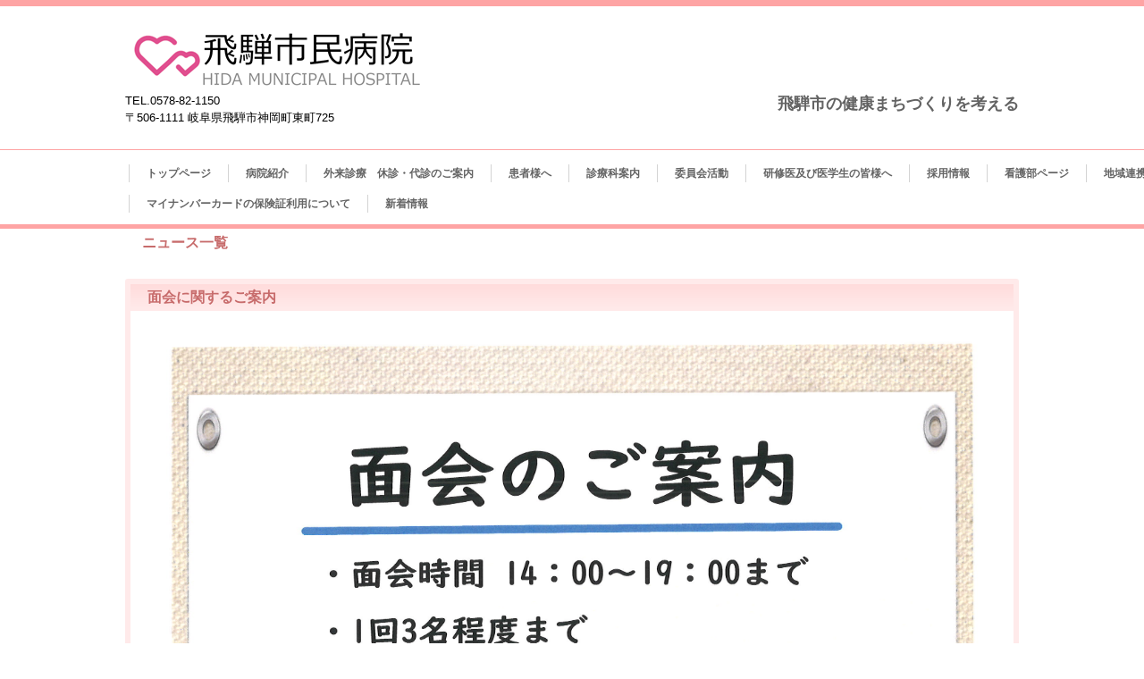

--- FILE ---
content_type: text/html; charset=none
request_url: https://hida-hp.jp/posts/news_archive.html
body_size: 20321
content:
<!DOCTYPE html>
<html lang="ja">
<head>
<meta charset="UTF-8">
<meta name="viewport" content="width=device-width, initial-scale=1">
<title>ãƒ‹ãƒ¥ãƒ¼ã‚¹ | å›½æ°‘å¥åº·ä¿é™ºã€€é£›é¨¨å¸‚æ°‘ç—…é™¢</title><!--[if lt IE 9]>
<script src="html5.js" type="text/javascript"></script>
<![endif]--><!-- favicon -->
<link rel="icon" href="../img/favicon.ico"><!-- smartphone -->
<link rel="apple-touch-icon" sizes="180x180" href="../img/apple-touch-icon.png"><!-- Windowsicon -->
<meta name="application-name" content="hidacityHP">
<meta name="msapplication-square70x70logo" content="img/small.jpg">
<meta name="msapplication-square150x150logo" content="img/medium.jpg">
<meta name="msapplication-wide310x150logo" content="img/wide.jpg">
<meta name="msapplication-square310x310logo" content="img/large.jpg">
<meta name="msapplication-TileColor" content="#FAA500"><script>
(function(i,s,o,g,r,a,m){i['GoogleAnalyticsObject']=r;i[r]=i[r]||function(){
  (i[r].q=i[r].q||[]).push(arguments)},i[r].l=1*new Date();a=s.createElement(o),
  m=s.getElementsByTagName(o)[0];a.async=1;a.src=g;m.parentNode.insertBefore(a,m)
  })(window,document,'script','//www.google-analytics.com/analytics.js','ga');

  ga('create', 'UA-168661886-1', 'auto');
  ga('send', 'pageview');

</script>
<link rel="stylesheet" type="text/css" href="../style.css">
<link rel="stylesheet" type="text/css" href="../style1.css">
<link rel="stylesheet" type="text/css" href="../style2.css"></head>
<body class="basic2" id="hpb-sp-20-0011-01">
<div id="page" class="site">
<header id="masthead" class="site-header sp-part-top sp-header2" role="banner">
<div id="masthead-inner" class="sp-part-top sp-header-inner">
<div id="sp-site-branding2-1" class="sp-part-top sp-site-branding2">
<h1 class="site-title sp-part-top sp-site-title" id=""><a href="../index.html">å›½æ°‘å¥åº·ä¿é™ºã€€é£›é¨¨å¸‚æ°‘ç—…é™¢</a></h1>
<h2 class="site-description sp-part-top sp-catchphrase" id="">é£›é¨¨å¸‚ã®å¥åº·ã¾ã¡ã¥ãã‚Šã‚’è€ƒãˆã‚‹</h2>
<div class="extra sp-part-top sp-site-branding-extra" id="sp-site-branding-extra-1">
<p class="tel paragraph"><span class="character" style="color : #000000;">TEL.0578-82-1150</span></p>
<p class="address paragraph"><span class="character" style="color : #000000;">ã€’506-1111 å²é˜œçœŒé£›é¨¨å¸‚ç¥žå²¡ç”ºæ±ç”º725</span></p></div></div></div></header>
<div id="main" class="site-main sp-part-top sp-main">
<div id="contenthead" class="sp-part-top sp-content-header">
<nav id="sp-site-navigation-1" class="navigation-main button-menu sp-part-top sp-site-navigation horizontal" role="navigation">
<h1 class="menu-toggle">ãƒ¡ãƒ‹ãƒ¥ãƒ¼</h1>
<div class="screen-reader-text skip-link"><a title="ã‚³ãƒ³ãƒ†ãƒ³ãƒ„ã¸ã‚¹ã‚­ãƒƒãƒ—" href="#content">ã‚³ãƒ³ãƒ†ãƒ³ãƒ„ã¸ã‚¹ã‚­ãƒƒãƒ—</a></div>
<ul id="menu-mainnav">
  <li class="menu-item"><a href="../index.html">ãƒˆãƒƒãƒ—ãƒšãƒ¼ã‚¸</a>
  <li class="menu-item"><a href="../byoinsyokai.html">ç—…é™¢ç´¹ä»‹</a>
  <li class="menu-item"><a href="../kyusin.html">å¤–æ¥è¨ºç™‚ã€€ä¼‘è¨ºãƒ»ä»£è¨ºã®ã”æ¡ˆå†…</a>
  <li class="menu-item"><a href="../ippannkanja.html">æ‚£è€…æ§˜ã¸</a>
  <li class="menu-item"><a href="../sinryouka.html">è¨ºç™‚ç§‘æ¡ˆå†…</a>
  <li class="menu-item"><a href="../custom60.html">å§”å“¡ä¼šæ´»å‹•</a>
  <li class="menu-item"><a href="../kensyui.html">ç ”ä¿®åŒ»åŠã³åŒ»å­¦ç”Ÿã®çš†æ§˜ã¸</a>
  <li class="menu-item"><a href="../recruit.html">æŽ¡ç”¨æƒ…å ±</a>
  <li class="menu-item"><a href="../kangobu.html">çœ‹è­·éƒ¨ãƒšãƒ¼ã‚¸</a>
  <li class="menu-item"><a href="../iryorenkei.html">åœ°åŸŸé€£æºå®¤</a>
  <li class="menu-item"><a href="../custom67.html">ãƒžã‚¤ãƒŠãƒ³ãƒãƒ¼ã‚«ãƒ¼ãƒ‰ã®ä¿é™ºè¨¼åˆ©ç”¨ã«ã¤ã„ã¦</a>
  <li class="menu-item"><a href="../news.html">æ–°ç€æƒ…å ±</a></ul></nav></div>
<div id="main-inner">
<div id="primary" class="content-area">
<div id="content" class="site-content sp-part-top sp-content page-news_archive" role="main">
<div id="sp-wp-post-list-5" class="hpb-viewtype-full hpb-posttype-news sp-part-top sp-wp-post-list">
<h3><a href="news_archive.html">ãƒ‹ãƒ¥ãƒ¼ã‚¹ä¸€è¦§</a></h3>
<article>
<header>
<h4><a href="news67.html">é¢ä¼šã«é–¢ã™ã‚‹ã”æ¡ˆå†…</a></h4></header>
<div class="entry-content sp-part-top sp-entry-content" id="sp-entry-content-4"><a style="display: block"><img id="sp-image-187" src="../img/menkaiVer2.jpg" class="sp-part-top sp-image"></a>
<p class="paragraph">Â </p></div>
<footer>2026å¹´01æœˆ14æ—¥</footer></article>
<article>
<header>
<h4><a href="news73.html">ç—…æ£Ÿå†ç·¨ã«é–¢ã™ã‚‹ãŠçŸ¥ã‚‰ã›</a></h4></header>
<div class="entry-content sp-part-top sp-entry-content" id="sp-entry-content-5">
<div id="sp-block-container-139" class="sp-part-top sp-block-container">
<p style="text-align : right;" class="paragraph">Â </p>
<p style="text-align : center;" class="paragraph"><span class="character" style="font-size : 1.9rem;">ç—…æ£Ÿå†ç·¨ã«é–¢ã™ã‚‹ãŠçŸ¥ã‚‰ã›</span></p>
<p style="text-align : left;" class="paragraph">Â </p>
<p class="paragraph"><span class="character" style="font-size : 1.6rem;">ã€€å¹³ç´ ã‚ˆã‚Šå½“é™¢ã®é‹å–¶ã«ã”ç†è§£ã¨ã”å”åŠ›ã‚’è³œã‚Šã€èª ã«ã‚ã‚ŠãŒã¨ã†ã”ã–ã„ã¾ã™ã€‚</span><br><span class="character" style="font-size : 1.6rem;">ã€€ã•ã¦ã€å½“é™¢ã§ã¯ç—…æ£Ÿä½“åˆ¶ã®è¦‹ç›´ã—ã«ä¼´ã„ã€ä¸‹è¨˜ã®ã¨ãŠã‚Šç™‚é¤Šç—…æ£ŸãŒä¼‘åºŠã¨ãªã‚Šã¾ã™ã®ã§</span><br><span class="character" style="font-size : 1.6rem;">ãŠçŸ¥ã‚‰ã›ç”³ã—ä¸Šã’ã¾ã™ã€‚</span></p>
<p class="paragraph"><span class="character" style="font-size : 1.2rem;">ã€€ã€€ã€€ã€€ã€€ã€€ã€€ã€€ã€€ã€€ã€€ã€€ã€€ã€€ã€€ã€€ã€€ã€€ã€€ã€€ã€€ã€€ã€€</span><span class="character" style="font-size : 1.5rem;">è¨˜</span></p>
<p class="paragraph"><span class="character" style="font-size : 1.6rem;">ã€€ï¼‘ï¼Žç—…æ£Ÿå†ç·¨æˆã®æ¦‚è¦</span><br><span class="character" style="font-size : 1.6rem;">ã€€ã€€ã€€ã€€ãƒ»ä¸€èˆ¬ç—…åºŠã‚’ï¼•ï¼”åºŠã‹ã‚‰ï¼–ï¼åºŠã«å¢—åºŠ</span><br><span class="character" style="font-size : 1.6rem;">ã€€ã€€ã€€ã€€ã€€ã€€ä¸€èˆ¬ç—…åºŠã®å†…è¨³ã€€ æ€¥æ€§æœŸç—…åºŠã€€ã€€ã€€ã€€ã€€ã€€ã€€ã€€ã€€8 åºŠ</span><br><span class="character" style="font-size : 1.2rem;">ã€€ã€€ã€€ã€€ã€€ã€€ã€€ã€€ã€€ã€€ã€€ã€€ã€€ã€€ã€€ã€€ã€€ã€€ã€€</span><span class="character" style="font-size : 1.6rem;">é•·æœŸç™‚é¤Šã®ãŸã‚ã®ç—…åºŠã€€ã€€ã€€ï¼‘ï¼’åºŠ</span><br><span class="character" style="font-size : 1.2rem;">ã€€ã€€ã€€ã€€ã€€ã€€ã€€ã€€ã€€ã€€ã€€ã€€ã€€ã€€ã€€ã€€ã€€ã€€ã€€</span><span class="character" style="font-size : 1.6rem;">åœ°åŸŸåŒ…æ‹¬ã‚±ã‚¢ç—…åºŠã€€ã€€ã€€ã€€ã€€ï¼”ï¼åºŠ</span><br><span class="character" style="font-size : 1.2rem;">ã€€ã€€ã€€ã€€ã€€</span><span class="character" style="font-size : 1.3rem;"></span><span class="character" style="font-size : 1.6rem;">ãƒ»ç™‚é¤Šç—…åºŠã®ï¼’ï¼‘åºŠã‚’ä¼‘åºŠ</span></p>
<p class="paragraph">Â </p>
<p class="paragraph"><span class="character" style="font-size : 1.5rem;">ã€€</span><span class="character" style="font-size : 1.5rem;">ï¼’ï¼Ž</span><span class="character" style="font-size : 1.6rem;">ç—…æ£Ÿå†ç·¨ã®æ™‚æœŸ</span><br><span class="character" style="font-size : 1.6rem;">ã€€ã€€ã€€ã€€ä»¤å’Œï¼˜å¹´ï¼‘æœˆï¼‘æ—¥</span><span class="character" style="font-size : 1.6rem;">ã‚ˆã‚Š</span></p>
<p class="paragraph"><span class="character" style="font-size : 1.6rem;">ã€€</span><span class="character" style="font-size : 1.6rem;">ï¼“ï¼Žä»Šå¾Œã®å¯¾å¿œã«ã¤ã„ã¦</span><br><span class="character" style="font-size : 1.6rem;">ã€€ã€€ä¸€èˆ¬ç—…åºŠã«ãŠã„ã¦é•·æœŸç™‚é¤Šã®ãŸã‚ã®ç—…åºŠã‚’ä¸€å®šæ•°ç¢ºä¿ã™ã‚‹ã“ã¨ã§ç™‚é¤Šæ‚£è€…ã®å—å…¥ã‚Œã®</span><br><span class="character" style="font-size : 1.6rem;">ã€€ç¶™ç¶šãŒå¯èƒ½ã§ã™ã€‚å¿…è¦ã«å¿œã˜ã¦é–¢ä¿‚æ–½è¨­ã®çš†ã•ã¾ã¨ã®é€£æºã«ã‚ˆã‚Šã€æ‚£è€…æ§˜ã«å®‰å¿ƒãªç™‚é¤Š</span><br><span class="character" style="font-size : 1.6rem;">ã€€ç’°å¢ƒã®æä¾›ã«é…æ…®ã—ã¦ã¾ã„ã‚Šã¾ã™ã€‚</span></p>
<p class="paragraph"><span class="character" style="font-size : 1.6rem;">ã€€</span><span class="character" style="font-size : 1.6rem;">çš†ã•ã¾ã«ã¯ã€ä½•å’ã”ç†è§£ã¨ã”å”åŠ›ã‚’è³œã‚Šã¾ã™ã‚ˆã†ãŠé¡˜ã„ç”³ã—ä¸Šã’ã¾ã™ã€‚</span></p>
<p class="paragraph">ã€€ã€€ã€€ã€€ã€€ã€€ã€€ã€€ã€€ã€€ã€€ã€€ã€€ã€€ã€€ã€€ã€€ã€€ã€€ã€€ã€€ã€€ã€€ã€€<span class="character" style="font-size : 1.5rem;">ãŠå•ã„åˆã‚ã›å…ˆï¼š</span><span class="character" style="font-size : 1.7rem;">é£›é¨¨å¸‚æ°‘ç—…é™¢ã€€åœ°åŸŸé€£æºå®¤</span><br><span class="character" style="font-size : 1.7rem;">ã€€ã€€ã€€ã€€ã€€ã€€ã€€ã€€ã€€ã€€ã€€ã€€ã€€ã€€ã€€ã€€ã€€ã€€ã€€ã€€ã€€ã€€ã€€ã€€ã€€</span><span class="character" style="font-size : 1.6rem;">é›»è©±ç•ªå·ï¼š0578-82-6100</span></p></div>
<p class="paragraph">Â </p></div>
<footer>2025å¹´12æœˆ26æ—¥</footer></article>
<article>
<header>
<h4><a href="news72.html">å¹´æœ«å¹´å§‹ã®è¨ºç™‚ã¤ã„ã¦</a></h4></header>
<div class="entry-content sp-part-top sp-entry-content" id="sp-entry-content-6">
<p class="paragraph"><span class="character" style="font-size : 1.6rem;">å¹´æœ«å¹´å§‹ã®è¨ºç™‚ã«ã¤ã„ã¦ã¯ã€ä¸‹è¨˜ã®é€šã‚Šã¨ãªã‚Šã¾ã™ã€‚</span></p>
<p class="paragraph"><span class="character" style="font-size : 1.6rem;">ãƒ»ä»¤å’Œ7</span><span class="character" style="font-size : 1.6rem;">å¹´12æœˆ26</span><span class="character" style="font-size : 1.6rem;">æ—¥(é‡‘)ã€€é€šå¸¸è¨ºç™‚</span></p>
<p class="paragraph"><span class="character" style="font-size : 1.6rem;">ãƒ»ä»¤å’Œ7å¹´12æœˆ27æ—¥(åœŸ)ã€€ä¼‘è¨º</span></p>
<p class="paragraph"><span class="character" style="font-size : 1.6rem;">ãƒ»ä»¤å’Œ7å¹´12æœˆ28æ—¥(æ—¥)ã€€ä¼‘è¨º</span></p>
<p class="paragraph"><span class="character" style="font-size : 1.6rem;">ãƒ»ä»¤å’Œ7å¹´12æœˆ29</span><span class="character" style="font-size : 1.6rem;">æ—¥(æœˆ)ã€€ä¼‘è¨º</span></p>
<p class="paragraph"><span class="character" style="font-size : 1.6rem;">ãƒ»ä»¤å’Œ7å¹´12æœˆ30æ—¥(ç«)ã€€ä¼‘è¨º</span></p>
<p class="paragraph"><span class="character" style="font-size : 1.6rem;">ãƒ»ä»¤å’Œ7å¹´12æœˆ31æ—¥(æ°´)ã€€ä¼‘è¨º</span></p>
<p class="paragraph"><span class="character" style="font-size : 1.6rem;">ãƒ»ä»¤å’Œ8å¹´1æœˆ1æ—¥(æœ¨)ã€€ã€€ ä¼‘è¨º</span></p>
<p class="paragraph"><span class="character" style="font-size : 1.6rem;">ãƒ»ä»¤å’Œ8å¹´1æœˆ2æ—¥(é‡‘)ã€€ã€€ ä¼‘è¨º</span></p>
<p class="paragraph"><span class="character" style="font-size : 1.6rem;">ãƒ»ä»¤å’Œ8å¹´1æœˆ3æ—¥(åœŸ)ã€€ã€€ ä¼‘è¨º</span></p>
<p class="paragraph"><span class="character" style="font-size : 1.6rem;">ãƒ»ä»¤å’Œ8å¹´1æœˆ4</span><span class="character" style="font-size : 1.6rem;">æ—¥(æ—¥)ã€€ã€€ ä¼‘è¨º</span></p>
<p class="paragraph"><span class="character" style="font-size : 1.6rem;">ãƒ»ä»¤å’Œ8å¹´1æœˆ5æ—¥(æœˆ)ã€€ã€€ é€šå¸¸è¨ºç™‚</span></p>
<p class="paragraph"><span class="character" style="font-size : 2rem;">ã€€</span><span class="character" style="font-size : 2.1rem;">â– </span><span class="character" style="font-size : 1.8rem;color : #e8651d;">çš†æ§˜ã¸ã®ãŠé¡˜ã„</span><br><span class="character" style="font-size : 1.9rem;"></span><span class="character" style="font-size : 1.6rem;">ã€€ã“ã®æœŸé–“ã®æ•‘æ€¥å¤–æ¥ã«ã¤ã„ã¦å¤§å¤‰ãªæ··é›‘ãŒäºˆæƒ³ã•ã‚Œã¾ã™ã€‚</span><span class="character" style="font-size : 1.9rem;"></span><br><span class="character" style="font-size : 1.6rem;">ã€€ã“ã®å ´åˆã€ç·Šæ€¥æ€§ã®é«˜ã„ç—‡çŠ¶ã®æ‚£è€…ã•ã‚“ã‚’å„ªå…ˆã—ã¦è¨ºå¯Ÿã—ã¾ã™ã€‚</span><br><span class="character" style="font-size : 1.6rem;">ã€€ç·Šæ€¥æ€§ã®ãªã„å—è¨ºã¯ç—…é™¢ã®è² æ‹…ãŒå¢—ãˆæ‚£è€…ã•ã‚“ã®å¾…ã¡æ™‚é–“ã®å¢—åŠ ã«ã¤ãªãŒã‚Šã¾ã™ã€‚</span><br><span class="character" style="font-size : 2rem;">ã€€</span><span class="character" style="font-size : 1.5rem;">æ•‘æ€¥åŒ»ç™‚ã®é©æ­£ãªåˆ©ç”¨ã«ã”å”åŠ›ãŠé¡˜ã„ã„ãŸã—ã¾ã™ã€‚</span><br><span class="character" style="font-size : 2rem;">ã€€</span><span class="character" style="font-size : 1.7rem;color : #e8651d;">å—è¨ºã™ã‚‹ã‹è¿·ã£ãŸã¨ãã¯ãƒ»ãƒ»ãƒ»ðŸ‘‡</span><br><span class="character" style="font-size : 2rem;">â€»æ•‘æ€¥è¨ºç™‚ã«ã¤ã„ã¦ã¯ã€</span><a href="../ippannkanja.html#spb-bookmark-3" target="_self"><u class="character" style="font-size : 2rem;color : #22acff;">ã“ã¡ã‚‰</u></a><span class="character" style="font-size : 2rem;">ã‹ã‚‰ã”ç¢ºèªãã ã•ã„ã€‚</span></p></div>
<footer>2025å¹´12æœˆ12æ—¥</footer></article>
<article>
<header>
<h4><a href="news71.html">ç¬¬14å›žç—…é™¢ç¥­ã®ã”æ¡ˆå†…</a></h4></header>
<div class="entry-content sp-part-top sp-entry-content" id="sp-entry-content-7"><a style="display: block"><img id="sp-image-188" src="../img/title1.jpg" alt="ç¬¬14å›žé£›é¨¨å¸‚æ°‘ç—…é™¢ç—…é™¢ç¥­ã®ãƒã‚¹ã‚¿ãƒ¼" class="sp-part-top sp-image"></a><br>
<h2 class="paragraph"><b class="character">ï½žã¤ã‚€ãã€ã¤ãªãŒã‚‹ã€åœ°åŸŸã®è¼ªï½ž</b><br>
ã€Œç¬¬14å›žã€€é£›é¨¨å¸‚æ°‘ç—…é™¢ã€€ç—…é™¢ç¥­ã€ã‚’é–‹å‚¬ã—ã¾ã™ã€‚</h2>
<p class="paragraph">åœ°åŸŸã«å¯„ã‚Šæ·»ã„ã€ã¨ã‚‚ã«æ­©ã‚€åŒ»ç™‚ã‚’ç›®æŒ‡ã—ã€ä»Šå¹´ã‚‚ç—…é™¢ç¥­ã‚’é–‹å‚¬ã—ã¾ã™ã€‚çš†ã•ã‚“ã§ä¸€ç·’ã«åŒ»ç™‚ã®ã“ã¨ã€å¥åº·ã®ã“ã¨ã€æ¥½ã—ã¿ãªãŒã‚‰è€ƒãˆã¦ã¿ã¾ã›ã‚“ã‹ï¼Ÿ<br>
ä»Šå¹´ã‚‚æ±ç”ºå•†åº—ä¼šã®æ­©è¡Œè€…å¤©å›½ã¨ã®ã‚³ãƒ©ãƒœé–‹å‚¬ï¼ç››ã‚Šã ãã•ã‚“ã®å†…å®¹ã§ãŠå¾…ã¡ã—ã¦ã„ã¾ã™ã€‚çš†ã•ã¾ãŠèª˜ã„ã‚ã‚ã›ã®ä¸Šã€ãœã²ãŠè¶Šã—ãã ã•ã„ã€‚</p><a style="display: block"><img id="sp-image-189" src="../img/20251025_poster1.jpg" alt="ç¬¬14å›žé£›é¨¨å¸‚æ°‘ç—…é™¢ç—…é™¢ç¥­ã®ãƒã‚¹ã‚¿ãƒ¼" class="sp-part-top sp-image"></a>
<p style="text-align : left;" class="paragraph"><br><a href="../img/20251025_poster1.pdf" target="_blank">ã€Œé£›é¨¨å¸‚æ°‘ç—…é™¢ç—…é™¢ç¥­Ã—æ±ç”ºå•†åº—ä¼šæ­©è¡Œè€…å¤©å›½ã€åˆåŒãƒã‚¹ã‚¿ãƒ¼ãƒ‡ãƒ¼ã‚¿ã®PDFãƒ•ã‚¡ã‚¤ãƒ«ï¼ˆ2.72MBï¼‰</a><br></p>
<hr>
<p style="text-align : left;" class="paragraph"><br><b class="character" style="font-size : 1.7rem;">ã€é–‹å‚¬æ—¥æ™‚ã€‘</b><br><b class="character" style="font-size : 1.7rem;">ä»¤å’Œ7å¹´10æœˆ25æ—¥ï¼ˆåœŸæ›œæ—¥ï¼‰</b><br><span class="character" style="font-size : 1.5rem;">â—é£›é¨¨å¸‚æ°‘ç—…é™¢ç—…é™¢ç¥­ã€€ ã€€10æ™‚ï½ž15æ™‚</span><br><span class="character" style="font-size : 1.5rem;">â—æ±ç”ºå•†åº—ä¼šã€€æ­©è¡Œè€…å¤©å›½ã€€9æ™‚ï½ž16æ™‚</span><br><br><b class="character" style="font-size : 1.8rem;">ã€ä¼šå ´ã€‘</b><br><span class="character" style="font-size : 1.5rem;">é£›é¨¨å¸‚æ°‘ç—…é™¢ã€æ±ç”ºå•†åº—è¡—</span><br><br><b class="character" style="font-size : 1.8rem;">ã€å†…å®¹ã€‘</b><b class="character" style="font-size : 1.8rem;">ï½žã¾ãªã¶ã€ã‹ã‚“ãŒãˆã‚‹ã€ã—ã‚‹ï½ž</b><br><b class="character" style="font-size : 1.6rem;color : #f04b8d;">â—ãŸã‚ã«ãªã‚‹ã€Œãƒ—ãƒè¬›æ¼”ä¼šã€</b><br>
ãƒ»10æ™‚45åˆ†ï½žã€Œã˜ã¤ã¯é€²æ­©ã—ã¦ã„ã‚‹&quot;ä¾¿ç§˜&quot;ã®è¨ºç™‚ã«ã¤ã„ã¦ã€<br>
ã€€é£›é¨¨å¸‚æ°‘ç—…é™¢ã€€å°å…ç§‘éƒ¨é•·ã€€ä¸­æž—çŽ„ä¸€<br><br>
ãƒ»11æ™‚00åˆ†ï½žã€ŒæŒ¯ã‚Šè¾¼ã‚è©æ¬ºã«ã¤ã„ã¦ã€<br>
ã€€é£›é¨¨è­¦å¯Ÿç½²ã€€ç¥žå²¡è­¦éƒ¨äº¤ç•ªæ‰€é•·ã€€å°æ£®å¤§è¼<br><br>
ãƒ»11æ™‚30åˆ†ï½žã€Œã‚ãªãŸã®è¡€ç³–å€¤å¤§ä¸ˆå¤«!?ã€<br>
ã€€é£›é¨¨å¸‚æ°‘ç—…é™¢ã€€æ—¥æœ¬ç³–å°¿ç—…ç™‚é¤ŠæŒ‡å°Žå£«ãƒ»çœ‹è­·å¸«ã€€å±±ç«¯ç¾Žå¥ˆå­<br><br>
ãƒ»11æ™‚45åˆ†ï½žã€Œè¤¥ç˜¡ã®ãƒŸã‚¹ãƒ†ãƒªãƒ¼ï½žç´…ã„ç‚¹ã‹ã‚‰ã®SOSï½žã€€<br>
ã€€é£›é¨¨å¸‚æ°‘ç—…é™¢ã€€å‰µå‚·ç®¡ç†ç‰¹å®šçœ‹è­·å¸«ã€€ç”°å£ç´”å­<br><br>
ãƒ»12æ™‚45åˆ†ï½žã€Œé£›é¨¨å¸‚æ°‘ç—…é™¢ã®ä»Šã¨ã“ã‚Œã‹ã‚‰ã€<br>
ã€€é£›é¨¨å¸‚æ°‘ç—…é™¢ã€€ç®¡ç†è€…å…¼ç—…é™¢é•·ã€€é»’æœ¨å˜‰äºº<br><br>
ãƒ»13æ™‚00åˆ†ï½žã€ŒèªçŸ¥ç—‡ã¨ã¨ã‚‚ã«ç”Ÿãã‚‹ã¾ã¡ã¥ãã‚Šã€<br>
ã€€èªçŸ¥ç—‡åœ°åŸŸæ”¯æ´æŽ¨é€²å“¡ãƒ»çœ‹è­·å¸«ã€€å·¥è—¤ä½³å­<br><br>
ãƒ»13æ™‚15åˆ†ï½žã€Œãƒžã‚¤ãƒŠæ•‘æ€¥ã«ã¤ã„ã¦ã€<br>
ã€€é£›é¨¨å¸‚æ¶ˆé˜²æœ¬éƒ¨ã€€æ¶ˆé˜²å¸ä»¤è£œã€€ç™½å·å¤§è¼”<br><br><b class="character" style="font-size : 1.6rem;color : #f04b8d;">â—æœ€æ–°ã®åŒ»ç™‚æ©Ÿå™¨ã‚’è¦‹ã¦ã¿ã‚ˆã†</b><br><b class="character" style="font-size : 1.5rem;">ã€å†…è¦–é¡ã€‘</b><br>
ã€€<b class="character">å†…å®¹</b>ã€€å·¥è—¤åŒ»å¸«ã«ã‚ˆã‚‹AIå†…è¦–é¡ã®èª¬æ˜Žã¨å®Ÿæ¼”<br>
ã€€<b class="character">æ™‚é–“</b>ã€€10æ™‚ï½ž12æ™‚ã€€1å›ž5äººç¨‹åº¦ã§15åˆ†ã”ã¨é–‹å‚¬<br><br><b class="character" style="font-size : 1.5rem;">ã€MRIã€‘</b><br>
ã€€<b class="character">å†…å®¹</b>ã€€æ”¾å°„ç·šæŠ€å¸«ã«ã‚ˆã‚‹MRIã‚„è‚è†µèƒ†ãƒ‰ãƒƒã‚¯ã®èª¬æ˜Ž<br>
ã€€<b class="character">æ™‚é–“</b>ã€€10æ™‚ï½ž11æ™‚30åˆ†ã€13æ™‚ï½ž14æ™‚<br><br><b class="character" style="font-size : 1.6rem;color : #f04b8d;">â—ã‚ãªãŸã®æ‰‹ã¯ãã‚Œã„ã§ã™ã‹ï¼Ÿ</b><b class="character" style="font-size : 1.6rem;color : #f04b8d;">ã€€</b><br>
ã€€<b class="character">å†…å®¹</b>ã€€ç‰¹æ®Šãªè›å…‰ã‚¯ãƒªãƒ¼ãƒ ã‚’ã¤ã‘ã¦æ‰‹æ´—ã„ã€‚ãã®å¾Œã€ãƒ–ãƒ©ãƒƒã‚¯ãƒ©ã‚¤ãƒˆã«æµ®ã‹ã³ä¸ŠãŒã‚‹ã‚‚ã®ã¯!?<br>
ã€€<b class="character">æ™‚é–“</b>ã€€11æ™‚ï½ž12æ™‚ã€13æ™‚ï½ž14æ™‚<br><br><b class="character" style="font-size : 1.6rem;color : #f04b8d;">â—è„³ä½“åŠ›æ¸¬å®šä¼š</b><br>
ã€€<b class="character">å†…å®¹</b>ã€€ã‚¿ãƒ–ãƒ¬ãƒƒãƒˆã§æ¥½ã—ã¿ãªãŒã‚‰è„³ã®ãƒˆãƒ¬ãƒ¼ãƒ‹ãƒ³ã‚°ã€‚ã‚ªãƒ¬ãƒ³ã‚¸ç›¸è«‡ãªãªã„ã‚Ã—åœ°åŸŸåŒ…æ‹¬æ”¯æ´ã‚»ãƒ³ã‚¿ãƒ¼<br>
ã€€<b class="character">æ™‚é–“ã€å®šå“¡</b>ã€€10æ™‚ï½ž12æ™‚ã€€å…ˆç€20åç¨‹åº¦ã€13æ™‚ï½ž15æ™‚ã€€å…ˆç€15åç¨‹åº¦<br><br><b class="character" style="font-size : 1.6rem;color : #f04b8d;">â—è¡€ç®¡å¹´é½¢æ¸¬å®š</b><br>
ã€€ã‚ãªãŸã®è¡€ç®¡ã¯ä½•æ­³ï¼Ÿè¡€ç®¡ã®ç¡¬ã•ã¨è©°ã¾ã‚Šå…·åˆã‚’æ¸¬å®šã—ã¾ã™ã€‚<br>
ã€€<b class="character">æ™‚é–“ã€å®šå“¡</b>ã€€10æ™‚ï½ž12æ™‚ã€€å…ˆç€20åç¨‹åº¦ã€13æ™‚ï½ž15æ™‚ã€€å…ˆç€15åç¨‹åº¦<br><br><b class="character" style="font-size : 1.6rem;color : #f04b8d;">â—å¥åº·ãƒ¬ã‚·ãƒ”ç›¸è«‡ä¼š</b><br>
ã€€<b class="character">å†…å®¹</b>ã€€ç®¡ç†æ „é¤Šå£«ã«ã‚ˆã‚‹ä½“èª¿ä¸è¦ã«å¿œã˜ãŸãƒ¬ã‚·ãƒ”ã®ä½œæˆã‚„æ „é¤Šç›¸è«‡ã€‚<br><br><b class="character" style="font-size : 1.6rem;color : #f04b8d;">â—é£›ã¾ã‚ã‚Šä¼šãƒ™ã‚¸ãƒã‚§ãƒƒã‚¯</b><br>
ã€€<b class="character">å†…å®¹</b>ã€€ãƒ™ã‚¸ãƒ¡ãƒ¼ã‚¿ã§é‡Žèœæ‘‚å–é‡ã®æ¸¬å®šã‚„æ¸›å¡©é£Ÿå“ã®ç´¹ä»‹ã€‚<br><br><b class="character" style="font-size : 1.6rem;color : #f04b8d;">â—å‡ºå¼µã¾ã¡ã®ä¿å¥å®¤</b><br>
ã€€é£›é¨¨å¸‚æ°‘ç—…é™¢ã®é‡Œå±±ãƒŠãƒ¼ã‚¹ãŒå‡ºå¼µã—ã€è¡€åœ§æ¸¬å®šã‚„å¥åº·ç›¸è«‡ã‚’ãŠå—ã‘ã—ã¾ã™ã€‚ã¡ã³ã£å­ç™½è¡£ã€æ’®å½±ã‚¹ãƒãƒƒãƒˆã‚‚ã”ç”¨æ„ï¼<br><br><b class="character" style="font-size : 1.6rem;color : #f04b8d;">â—ç½å®³ç”¨ã‚¨ã‚¢ãƒ†ãƒ³ãƒˆã®è¨­ç½®ç­‰</b><br>
ã€€å¸‚æ°‘ç—…é™¢ã§ç½å®³æ™‚ã«å®Ÿéš›ã«ä½¿ç”¨ã™ã‚‹ã‚¨ã‚¢ãƒ†ãƒ³ãƒˆã‚’è¨­ç½®ã—ã€AEDä½“é¨“ã‚„ã€ã‚¨ã‚¢ã‚¹ãƒˆãƒ¬ãƒƒãƒãƒ£ãƒ¼ã€éžå¸¸ç”¨ãƒˆã‚¤ãƒ¬ã®è¨­ç½®ã€‚é¿é›£æ‰€ã§ã®é‹å‹•ã‚’ç´¹ä»‹ã€‚é›»æ°—è‡ªå‹•è»Šã®å±•ç¤ºã‚‚ã€‚<br><br><b class="character" style="font-size : 1.6rem;color : #f04b8d;">â—é£›é¨¨å¸‚æ¶ˆé˜²ã‚³ãƒ¼ãƒŠãƒ¼</b><br>
ã€€ç…™ä½“é¨“ãƒã‚¦ã‚¹ã‚„æ°´æ¶ˆç«å™¨ã®ä½¿ç”¨ä½“é¨“ã€‚ã¡ã³ã£å­ã‚³ã‚¹ãƒ—ãƒ¬æ’®å½±ã€‚<br><br><b class="character" style="font-size : 1.6rem;color : #f04b8d;">â—è­¦å¯Ÿã‚³ãƒ¼ãƒŠãƒ¼</b><br>
ã€€ãƒ‘ãƒˆã‚«ãƒ¼ã®ä¹—è»Šä½“é¨“ã‚„é˜²çŠ¯ã€äº¤é€šå®‰å…¨ã®å•“ç™ºã€‚<br><br><br><b class="character" style="font-size : 1.8rem;">ã€å†…å®¹ã€‘ï½žãŸã®ã—ã‚€ï½ž</b><br><b class="character" style="font-size : 1.6rem;color : #f04b8d;">â—ã‚¹ã‚¿ãƒ³ãƒ—ãƒ©ãƒªãƒ¼deã‚¬ãƒ©ãƒãƒ³æŠ½é¸ä¼š</b><br>
ã€€æ±ç”ºå•†åº—ä¼šã‚„å¸‚æ°‘ç—…é™¢å†…ã§ã‚¹ã‚¿ãƒ³ãƒ—ã‚’ã‚²ãƒƒãƒˆã—æŠ½é¸ã¸ï¼<br>
ã€€ãƒˆãƒªãƒ—ãƒ«ä¸€ç­‰è³ž<br>
ã€€ãƒ»é£›é¨¨ç‰›<br>
ã€€ãƒ»è„³ãƒ‰ãƒƒã‚¯ç„¡æ–™åˆ¸<br>
ã€€ãƒ»è†µè‡“ãƒ»èƒ†é“ãƒ‰ãƒƒã‚¯ç„¡æ–™åˆ¸<br><br><b class="character" style="font-size : 1.6rem;color : #f04b8d;">â—é¤…ã¤ãä½“é¨“</b><br>
ã€€ã¡ã³ã£å­é¤…ã¤ãå¤§ä¼šã¨æŒ¯ã‚‹èˆžã„é¤…ã€‚<br>
ã€€<b class="character">æ™‚é–“</b>ã€€10æ™‚ï½žã€€13æ™‚ï½ž<br><br><b class="character" style="font-size : 1.6rem;color : #f04b8d;">â—ã ã‚“ã”ã¾ã</b><br>
ã€€ç—…é™¢ç¥­ã®ã‚¯ãƒ©ã‚¤ãƒžãƒƒã‚¯ã‚¹ï¼ç´…ç™½ã ã‚“ã”ã‚„ãŠè“å­ã€ã•ã‚‰ã«ãƒ»ãƒ»ãƒ»ã¿ã‚“ãªé›†ã¾ã‚Œï½ž<br>
ã€€<b class="character">æ™‚é–“</b>ã€€15æ™‚ï½ž<br><br><b class="character" style="font-size : 1.6rem;color : #f04b8d;">â—ãƒ•ãƒ¼ãƒ‰è²©å£²</b><br>
ã€€ãŠè…¹ãŒã™ã„ãŸã‚‰ãƒ»ãƒ»ãƒ»<br>
ã€€ãƒ»Cannaã®ãƒ™ãƒ¼ã‚°ãƒ«<br>
ã€€ãƒ»kuropan-sun<br>
ã€€ãã®ä»–ã€æ±ç”ºå•†åº—ä¼šã®æ­©è¡Œè€…å¤©å›½ã‚‚ã‚ã‚Š<br><br><b class="character" style="font-size : 1.6rem;color : #f04b8d;">â—å±‹å¤–ã‚¤ãƒ™ãƒ³ãƒˆ</b><br>
ã€€ç—…é™¢ç¥­ã‚’ã•ã‚‰ã«ç››ã‚Šä¸Šã’ã‚‹å‚¬ã—ã‚‚ã€‚ç—…é™¢é§è»Šå ´ã§é–‹å‚¬ã€‚<br>
ã€€ãƒ»æ±ç”ºç™½å±±ç¥žç¤¾ç…å­èˆžã€€10æ™‚30åˆ†ï½ž<br>
ã€€ãƒ»å¤§æ´¥ç¥žç¤¾ç…å­èˆžã€€ã€€ã€€13æ™‚30åˆ†ï½ž<br>
ã€€ãƒ»æ¯˜æ²™é–€ï¼ˆå’Œå¤ªé¼“æ¼”å¥ï¼‰14æ™‚00åˆ†ï½ž<br><br><b class="character" style="font-size : 1.6rem;color : #f04b8d;">â—ä¼Šè—¤æ­£é“ã€€åŽŸç”»å±•</b><br>
ã€€ã‚¤ãƒ©ã‚¹ãƒˆãƒ¬ãƒ¼ã‚¿ãƒ¼ã€çµµæœ¬ä½œå®¶ã€€ä¼Šè—¤æ­£é“ã€€åŽŸç”»å±•ã€€æœŸé–“ï¼š9æœˆ30æ—¥ï½ž10æœˆ25æ—¥<br></p>
<p style="text-align : left;" class="paragraph">Â </p>
<p class="paragraph">â–¼ç—…é™¢ç¥­ã®ãƒãƒ©ã‚·ï¼ˆè¡¨ãƒ»è£ï¼‰</p><a style="display: block"><img id="sp-image-190" src="../img/20251025_flyer_5.jpg" alt="ç¬¬14å›žé£›é¨¨å¸‚æ°‘ç—…é™¢ç—…é™¢ç¥­ã®ãƒãƒ©ã‚·ï¼ˆè¡¨ï¼‰" class="sp-part-top sp-image"></a>
<p style="text-align : left;" class="paragraph"><br></p><a style="display: block"><img id="sp-image-191" src="../img/20251025_flyer_4.jpg" alt="ç¬¬14å›žé£›é¨¨å¸‚æ°‘ç—…é™¢ç—…é™¢ç¥­ã®ãƒãƒ©ã‚·ï¼ˆè£ï¼‰" class="sp-part-top sp-image"></a>
<p style="text-align : left;" class="paragraph">Â </p>
<p style="text-align : left;" class="paragraph"><a href="../img/20251025_flyer_2.pdf" target="_blank">ã€Œé£›é¨¨å¸‚æ°‘ç—…é™¢ç—…é™¢ç¥­ã€ãƒãƒ©ã‚·ãƒ‡ãƒ¼ã‚¿ã®PDFãƒ•ã‚¡ã‚¤ãƒ«ï¼ˆ6.51MBï¼‰</a><br></p><br>
<hr>
<p class="paragraph"><br>
ã€ä¸»å‚¬ã€‘é£›é¨¨å¸‚æ°‘ç—…é™¢ã€€ã€å”åŠ›ã€‘é£›é¨¨å¸‚æ°‘ç—…é™¢ã‚’å®ˆã‚‹ä¼š<br>
ã€å•ã„åˆã‚ã›ã€‘é£›é¨¨å¸‚æ°‘ç—…é™¢ã€€TEL 0578-82-1150<br></p>
<p class="paragraph">Â </p></div>
<footer>2025å¹´10æœˆ09æ—¥</footer></article>
<article>
<header>
<h4><a href="news97.html">ç·©å’Œã‚±ã‚¢æ–°èž54å·ã€€(ä»¤å’Œ7å¹´8æœˆå·)ç™ºè¡Œã„ãŸã—ã¾ã—ãŸï¼</a></h4></header>
<div class="entry-content sp-part-top sp-entry-content" id="sp-entry-content-8">
<p class="paragraph"><span class="character" style="font-size : 1.7rem;color : #000000;">ãƒªãƒ³ã‚¯ã¯ã“ã¡ã‚‰ã‹ã‚‰â†’</span><span class="character" style="font-size : 1.6rem;"></span><a href="../img/file107.pdf"></a><a href="../img/file121.pdf"></a><a href="../img/file130.pdf"></a><a href="../img/file155.pdf"><u class="character" style="font-size : 1.6rem;color : #4ba1d9;">ã€æœ€æ–°å·ã€‘ç·©å’Œã‚±ã‚¢æ–°èž54</u><u class="character" style="font-size : 1.6rem;color : #4ba1d9;">å·</u></a><a href="../img/file130.pdf"></a><a href="../img/file121.pdf"></a></p>
<p class="paragraph"><span class="character" style="font-size : 1.6rem;color : #000000;">æ˜¯éžã€ã”ä¸€èª­ãã ã•ã„ï¼ï¼</span></p>
<p class="paragraph">Â </p></div>
<footer>2025å¹´08æœˆ01æ—¥</footer></article>
<article>
<header>
<h4><a href="news68.html">ç ´å‚·é¢¨ãƒˆã‚­ã‚½ã‚¤ãƒ‰å‡ºè·åœæ­¢ã«ã¤ã„ã¦</a></h4></header>
<div class="entry-content sp-part-top sp-entry-content" id="sp-entry-content-9">
<p class="paragraph">Â </p>
<p class="paragraph">ç ´å‚·é¢¨ãƒˆã‚­ã‚½ã‚¤ãƒ‰ï¼ˆç ´å‚·é¢¨ãƒ¯ã‚¯ãƒãƒ³ï¼‰ãŒæ¥­è€…ã«ã‚ˆã‚‹å‡ºè·åœæ­¢ã€åŠã³è²©å£²æ¥­è€…ã«ã‚ˆã‚‹ä¾›çµ¦åœæ­¢ã¨ãªã‚Šã¾ã—ãŸã€‚</p>
<p class="paragraph">å…¨å›½çš„ã«å…¥æ‰‹å›°é›£ãªçŠ¶æ³ã¨ãªã£ã¦ãŠã‚Šã€å½“é™¢ã«ãŠãã¾ã—ã¦ã‚‚å…¥åº«ã®ã‚ã©ãŒç«‹ã£ã¦ã„ãªã„ãŸã‚å½“é¢ã®é–“</p>
<p class="paragraph">ç ´å‚·é¢¨ãƒ¯ã‚¯ãƒãƒ³æŽ¥ç¨®ã¯ä¸­æ­¢ã¨ã•ã›ã¦ã„ãŸã ãã¾ã™ã€‚</p>
<p class="paragraph">ã”ä¸ä¾¿ã€ã”è¿·æƒ‘ã‚’ãŠæŽ›ã‘ã„ãŸã—ã¾ã™ãŒã€ä½•å’ã”ç†è§£ã®ç¨‹ãŠé¡˜ã„ã„ãŸã—ã¾ã™ã€‚</p></div>
<footer>2025å¹´07æœˆ17æ—¥</footer></article>
<article>
<header>
<h4><a href="news89.html">ã€MRIæ¤œæŸ»æ™‚ã®ãƒžã‚¹ã‚¯ã«ã¤ã„ã¦ã€‘</a></h4></header>
<div class="entry-content sp-part-top sp-entry-content" id="sp-entry-content-10">
<p class="paragraph">Â </p>
<p class="paragraph">å¹³ç´ ã‚ˆã‚Šã€é™¢å†…ã«ãŠã„ã¦ãƒžã‚¹ã‚¯ã®ç€ç”¨ã‚’ãŠé¡˜ã„ã—ã¦ãŠã‚Šã¾ã™ãŒã€</p>
<p class="paragraph">MRIæ¤œæŸ»æ™‚ã¯<b class="character" style="font-size : 1.6rem;color : #f04b8d;">ãƒŽãƒ¼ã‚ºãƒ¯ã‚¤ãƒ¤ãƒ¼ç­‰ã«é‡‘å±žãŒå…¥ã£ãŸãƒžã‚¹ã‚¯</b>ã®ã”åˆ©ç”¨ãŒå‡ºæ¥ã¾ã›ã‚“ã€‚</p>
<p class="paragraph">â€»æ©Ÿå™¨ã®æ•…éšœã®åŽŸå› ã¨ãªã‚Šã¾ã™ã€‚</p>
å½“æ—¥ã¯ã€éžé‡‘å±žã®ãƒžã‚¹ã‚¯ã‚’ç€ç”¨ã®ä¸ŠãŠè¶Šã—ãã ã•ã„ã€‚ <br>
ãƒãƒªã‚¨ãƒãƒ¬ãƒ³ã‚„ã€ã‚¦ãƒ¬ã‚¿ãƒ³ã‚¬ãƒ¼ã‚¼ã€ãƒ—ãƒ©ã‚¹ãƒãƒƒã‚¯ç´ æã®ã‚‚ã®ã§ã‚ã‚Œã°å¤§ä¸ˆå¤«ã§ã™ã€‚
<p class="paragraph">é‡‘å±žãŒä½¿ã‚ã‚Œã¦ã„ã‚‹ã‹ä¸æ˜Žãªå ´åˆã¯ã€è³¼å…¥åº—ã«ã¦ãŠå•ã„åˆã‚ã›ãã ã•ã„ã€‚<br>
ã”è¿·æƒ‘ã‚’ãŠæŽ›ã‘ã„ãŸã—ã¾ã™ãŒã€ã”å”åŠ›ãŠé¡˜ã„è‡´ã—ã¾ã™ã€‚</p>
<p class="paragraph">MRIå¯¾å¿œã®ãƒžã‚¹ã‚¯ã¯å½“é™¢ã®å—ä»˜ä»˜è¿‘ã®è²©å£²æ©Ÿï¼ˆ2æžšå…¥ã‚Šï¼‘ï¼ï¼å††ï¼‰ã§ã‚‚è²©å£²ã—ã¦ãŠã‚Šã¾ã™ã€‚</p>
<p class="paragraph">Â </p>
<p class="paragraph">ã€€ã€€ã€€ã€€ã€€ã€€</p>
<p class="paragraph">Â </p></div>
<footer>2025å¹´06æœˆ04æ—¥</footer></article>
<article>
<header>
<h4><a href="news88.html">4æœˆã‹ã‚‰ã®å¤–æ¥è¨ºç™‚å¤‰æ›´ã®ã”æ¡ˆå†…</a></h4></header>
<div class="entry-content sp-part-top sp-entry-content" id="sp-entry-content-11">
<p class="paragraph">Â </p>
<p class="paragraph">ç³–å°¿ç—…å¤–æ¥ã€€ã€€æœ¨æ›œæ—¥9ï¼š00ï½ž12ï¼š00ã€€â†’ã€€æ°´æ›œæ—¥9ï¼š00ï½ž12ï¼š00ã«å¤‰æ›´è‡´ã—ã¾ã™ã€‚</p>
<p class="paragraph">æ•´å½¢å¤–ç§‘å¤–æ¥ã€€æœˆæ›œæ—¥ã€€é‡‘æ£®åŒ»å¸«<br>
ã€€ã€€ã€€ã€€ã€€ã€€ã€€é‡‘æ›œæ—¥ã€€äºŒå·åŒ»å¸«ã€€</p>
<p class="paragraph">å¿ƒè‡“è¡€ç®¡å¤–æ¥ã€€ç¬¬ï¼’æœ¨æ›œã®ã¿</p>
<p class="paragraph">è€³é¼»å’½å–‰ç§‘ã€€ã€€å¤§äº•åŒ»å¸«ã€€æ¯Žé€±ç«æ›œæ—¥ã€€14ï¼š00ï½ž17ï¼š00ã€€ï¼ˆç¬¬ï¼‘ï½¤3ï½¤5ç«æ›œæ—¥ã®å—ä»˜ã¯16:30è¿„ï¼‰<br>
ã€€ã€€ã€€ã€€ã€€ã€€ã€€ç¬¬2ï½¤4ç«æ›œæ—¥ã¯16:30ï½ž17:00ã¾ã§ã®è¨ºå¯Ÿã®ãŸã‚äºˆç´„åˆ¶é™ãŒã”ã–ã„ã¾ã™ã€‚</p>
<p class="paragraph">Â </p>
<p class="paragraph">ã”è¿·æƒ‘ã‚’ãŠæŽ›ã‘ã„ãŸã—ã¾ã™ãŒã€ã‚ˆã‚ã—ããŠé¡˜ã„è‡´ã—ã¾ã™ã€‚</p>
<p class="paragraph">ã€€ã€€ã€€ã€€ã€€ã€€</p>
<p class="paragraph">Â </p></div>
<footer>2025å¹´04æœˆ01æ—¥</footer></article>
<article>
<header>
<h4><a href="news87.html">æ¤œè¨ºã‚ªãƒ—ã‚·ãƒ§ãƒ³ã«è†µè‡“ãƒ»èƒ†é“ãƒ‰ãƒƒã‚¯ãŒåŠ ã‚ã‚Šã¾ã™ï¼ï¼</a></h4></header>
<div class="entry-content sp-part-top sp-entry-content" id="sp-entry-content-12">
<p class="paragraph">Â </p><a style="display: block"><img id="sp-image-192" src="../img/20250716200411_00001.jpg" class="sp-part-top sp-image"></a></div>
<footer>2025å¹´04æœˆ01æ—¥</footer></article>
<article>
<header>
<h4><a href="news69.html">ç·©å’Œã‚±ã‚¢æ–°èž53å·ã€€(ä»¤å’Œ7å¹´2æœˆå·)ç™ºè¡Œã„ãŸã—ã¾ã—ãŸï¼</a></h4></header>
<div class="entry-content sp-part-top sp-entry-content" id="sp-entry-content-13">
<p class="paragraph"><span class="character" style="font-size : 1.7rem;color : #000000;">ãƒªãƒ³ã‚¯ã¯ã“ã¡ã‚‰ã‹ã‚‰â†’</span><span class="character" style="font-size : 1.6rem;"></span><a href="../img/file107.pdf"></a><a href="../img/file121.pdf"></a><a href="../img/file130.pdf"><u class="character" style="font-size : 1.6rem;color : #4ba1d9;">ã€æœ€æ–°å·ã€‘ç·©å’Œã‚±ã‚¢æ–°èž53</u><u class="character" style="font-size : 1.6rem;color : #4ba1d9;">å·</u></a><a href="../img/file121.pdf"></a></p>
<p class="paragraph"><span class="character" style="font-size : 1.6rem;color : #000000;">æ˜¯éžã€ã”ä¸€èª­ãã ã•ã„ï¼ï¼</span></p>
<p class="paragraph">Â </p></div>
<footer>2025å¹´02æœˆ03æ—¥</footer></article>
<article>
<header>
<h4><a href="news96.html">ã€é‡è¦ã€‘å½“é™¢ã®ã‚¤ãƒ³ãƒ•ãƒ«ã‚¨ãƒ³ã‚¶äºˆé˜²å†…æœã®ä¸­æ­¢ãªã©ã«ã¤ã„ã¦(å½“é¢)ï½žã‚¤ãƒ³ãƒ•ãƒ«ã‚¨ãƒ³ã‚¶å¤§æµè¡Œã«ã‚ˆã‚‹è–¬å‰¤æž¯æ¸‡(è‡¨æ™‚æŽªç½®ã®ãŠé¡˜ã„ï¼‰ï½ž</a></h4></header>
<div class="entry-content sp-part-top sp-entry-content" id="sp-entry-content-14">
<p style="font-size : 2.4rem;" class="paragraph"><a href="https://www.facebook.com/HidaCityHospital/posts/pfbid0AVUTAoYhRju7o7MCN4zujj7PrLGxKj2HBVshd4r8boP2CGczYwYYD5p21tj7TxZjl">Facebookã«å…¬é–‹ã—ã¦ãŠã‚Šã¾ã™ã€‚</a>ðŸ‘ˆã‚¯ãƒªãƒƒã‚¯</p></div>
<footer>2025å¹´01æœˆ10æ—¥</footer></article>
<article>
<header>
<h4><a href="news63.html">ç™ºç†±å¤–æ¥ã®ã”æ¡ˆå†…</a></h4></header>
<div class="entry-content sp-part-top sp-entry-content" id="sp-entry-content-15"><a style="display: block" href="../img/file.jpeg"><img id="sp-image-193" src="../img/image1.jpeg" class="sp-part-top sp-image"></a>
<p class="paragraph">Â </p></div>
<footer>2024å¹´11æœˆ27æ—¥</footer></article>
<article>
<header>
<h4><a href="news86.html">ç·©å’Œã‚±ã‚¢æ–°èž52å·ã€€(ä»¤å’Œ6å¹´8æœˆå·)ç™ºè¡Œã„ãŸã—ã¾ã—ãŸï¼</a></h4></header>
<div class="entry-content sp-part-top sp-entry-content" id="sp-entry-content-16">
<p class="paragraph"><span class="character" style="font-size : 1.7rem;color : #000000;">ãƒªãƒ³ã‚¯ã¯ã“ã¡ã‚‰ã‹ã‚‰â†’</span><span class="character" style="font-size : 1.6rem;"></span><a href="../img/file107.pdf"></a><a href="../img/file121.pdf"><u class="character" style="font-size : 1.6rem;color : #4ba1d9;">ã€æœ€æ–°å·ã€‘ç·©å’Œã‚±ã‚¢æ–°èž52å·</u></a></p>
<p class="paragraph"><span class="character" style="font-size : 1.6rem;color : #000000;">æ˜¯éžã€ã”ä¸€èª­ãã ã•ã„ï¼ï¼</span></p>
<p class="paragraph">Â </p></div>
<footer>2024å¹´08æœˆ01æ—¥</footer></article>
<article>
<header>
<h4><a href="news85.html">ãƒžã‚¤ãƒŠãƒ³ãƒãƒ¼ã‚«ãƒ¼ãƒ‰ã§ã®å¥åº·ä¿é™ºè¨¼ç¢ºèªã«ã¤ã„ã¦</a></h4></header>
<div class="entry-content sp-part-top sp-entry-content" id="sp-entry-content-17">
<p class="paragraph"><span class="character" style="font-size : 1.6rem;">é£›é¨¨å¸‚æ°‘ç—…é™¢ã§ã¯å¥åº·ä¿é™ºè¨¼ã®ç¢ºèªã«é–¢ã—ã¦ãƒžã‚¤ãƒŠãƒ³ãƒãƒ¼ã‚«ãƒ¼ãƒ‰ã§ã®ç¢ºèªãŒå¯èƒ½ã¨ãªã‚Šã¾ã—ãŸã€‚</span><br><span class="character" style="font-size : 1.6rem;">ã”æ¥é™¢ã®éš›ã¯ã€ãœã²ãƒžã‚¤ãƒŠãƒ³ãƒãƒ¼ã‚«ãƒ¼ãƒ‰ã‚’ã”æŒå‚ãã ã•ã„ã€‚</span></p><a style="display: block"><img id="sp-image-194" src="../img/image163.png" class="sp-part-top sp-image"></a>
<p class="paragraph">Â </p><a style="display: block"><img id="sp-image-195" src="../img/mynamber1.jpg" class="sp-part-top sp-image"></a></div>
<footer>2024å¹´02æœˆ15æ—¥</footer></article>
<article>
<header>
<h4><a href="news48.html">ãƒžã‚¤ãƒŠãƒ³ãƒãƒ¼ã‚«ãƒ¼ãƒ‰ã§ã®å¥åº·ä¿é™ºè¨¼ç¢ºèªã«ã¤ã„ã¦</a></h4></header>
<div class="entry-content sp-part-top sp-entry-content" id="sp-entry-content-18">
<p class="paragraph"><span class="character" style="font-size : 1.6rem;">é£›é¨¨å¸‚æ°‘ç—…é™¢ã§ã¯å¥åº·ä¿é™ºè¨¼ã®ç¢ºèªã«é–¢ã—ã¦ãƒžã‚¤ãƒŠãƒ³ãƒãƒ¼ã‚«ãƒ¼ãƒ‰ã§ã®ç¢ºèªãŒå¯èƒ½ã¨ãªã‚Šã¾ã—ãŸã€‚</span><br><span class="character" style="font-size : 1.6rem;">ã”æ¥é™¢ã®éš›ã¯ã€ãœã²ãƒžã‚¤ãƒŠãƒ³ãƒãƒ¼ã‚«ãƒ¼ãƒ‰ã‚’ã”æŒå‚ãã ã•ã„ã€‚</span></p><a style="display: block"><img id="sp-image-196" src="../img/image163.png" class="sp-part-top sp-image"></a>
<p class="paragraph">Â </p><a style="display: block"><img id="sp-image-197" src="../img/mynamber1.jpg" class="sp-part-top sp-image"></a></div>
<footer>2022å¹´09æœˆ26æ—¥</footer></article>
<article>
<header>
<h4><a href="news46.html">ç¬¬2å›ž é£›é¨¨å¸‚æ°‘ç—…é™¢ NST æ‘‚é£Ÿãƒ»åš¥ä¸‹ç ”ä¿®ä¼šé–‹å‚¬ã«ã¤ã„ã¦</a></h4></header>
<div class="entry-content sp-part-top sp-entry-content" id="sp-entry-content-19">
<p class="paragraph">ä¸–ç•Œã§åˆã‚ã¦å®Œå…¨å´è‡¥ä½æ³•ã®æœ‰ç”¨æ€§ã‚’è‹±æ–‡èªŒï¼ˆInternal Medicine2022ï¼‰ã«ãŠã„ã¦å ±å‘Šã—ãŸé£›é¨¨å¸‚æ°‘ç—…é™¢æ „é¤Šã‚µãƒãƒ¼ãƒˆãƒãƒ¼ãƒ ã«ã‚ˆã‚‹ç ”ä¿®ä¼šã§ã™ã€‚</p>
<p class="paragraph">å®Œå…¨å´è‡¥ä½æ³•ã¯ç—…é™¢ã®ã¿ãªã‚‰ãšã€æ–½è¨­ãƒ»åœ¨å®…ã§ã‚‚ç°¡å˜ã«æ–½è¡Œå¯èƒ½ãªæ–°ã—ã„èª¤åš¥äºˆé˜²æŠ€æ³•ã§ã™ã€‚</p>
<p class="paragraph">åš¥ä¸‹éšœå®³ã§å›°ã£ã¦ã„ã‚‹ã€å®Œå…¨å´è‡¥ä½æ³•ã«ã¤ã„ã¦è©³ã—ãçŸ¥ã‚ŠãŸã„ç­‰ã®æ–¹ã¯ã“ã®ç ”ä¿®ä¼šã«ãœã²ã”å‚åŠ ãã ã•ã„ã€‚</p>
<h2 class="paragraph">æ¼”é¡Œ<br></h2>
<p class="paragraph">ã€Žãƒ—ãƒ©ã‚¤ãƒžãƒªã‚±ã‚¢ã«ãŠã‘ã‚‹åš¥ä¸‹éšœå®³ã®è¨ºæ–¹ãƒ»è€ƒãˆæ–¹ã€ï½žé–‹æ¥­åŒ»ã®å…ˆç”Ÿæ–¹ã«ãœã²çŸ¥ã£ã¦ã‚‚ã‚‰ã„ãŸã„å®Œå…¨å´è‡¥ä½æ³•ï½ž</p>
<p class="paragraph">æ¼”è€…ï¼šå·¥è—¤ã€€æµ©ã€€å›½æ°‘å¥åº·ä¿é™ºé£›é¨¨å¸‚æ°‘ç—…é™¢ã€€ç¬¬â… è¨ºç™‚éƒ¨é•·<br>
å¸ä¼šï¼šå°æž—æ´‹å­ã€€å›½æ°‘å¥åº·ä¿é™ºé£›é¨¨å¸‚æ°‘ç—…é™¢ã€€åœ°åŸŸé€£æºå®¤ã€€çœ‹è­·å¸«é•·</p>
<h2 class="paragraph">é–‹å‚¬æ¦‚è¦</h2>
<p class="paragraph">æ—¥æ™‚ã€€ã€€ï¼šä»¤å’Œ 4å¹´ 6æœˆ 15æ—¥ï¼ˆæ°´ï¼‰19æ™‚ï½ž20æ™‚<br>
é–‹å‚¬æ–¹å¼ï¼šZOOMã«ã‚ˆã‚‹ï¼·ï¼¥ï¼¢ç ”ä¿®ä¼š<br>
å‚åŠ äººæ•°ï¼šå…ˆç€50å<br>
å‚åŠ è²»ã€€ï¼šç„¡æ–™</p>
<h2 class="paragraph">ç”³ã—è¾¼ã¿æ–¹æ³•</h2>
<p class="paragraph">äº‹å‰ç™»éŒ²åˆ¶ã¨ãªã‚Šã¾ã™ã€‚ã”è¦–è´ã‚’ã”å¸Œæœ›ã®æ–¹ã¯ã€ä¸‹è¨˜ãƒªãƒ³ã‚¯ã‚ˆã‚Šã”ç™»éŒ²ãã ã•ã„ã€‚</p>
<p class="paragraph"><a href="https://forms.gle/XoNa9k8R76rpxRQs5" target="_blank"><u class="character" style="color : #0091ea;">https://forms.gle/XoNa9k8R76rpxRQs5</u></a></p>
<p class="paragraph"><span class="character" style="color : #e8651d;">ç™»éŒ²ç· åˆ‡æ—¥ã€€6æœˆ10æ—¥ï¼ˆé‡‘ï¼‰</span></p>
<p class="paragraph">ç™»éŒ²ã•ã‚ŒãŸæ–¹ã«6æœˆ13æ—¥ï¼ˆæœˆï¼‰ã«ãƒ¡ãƒ¼ãƒ«ã«ã¦è¦–è´URLã‚’é€ä»˜ã—ã¾ã™ã€‚<br>
ãƒ¡ãƒ¼ãƒ«ãŒå±Šã‹ãªã„å ´åˆã¯ä¸‹è¨˜ã¾ã§ãŠå•ã„åˆã‚ã›ãã ã•ã„ã€‚</p>
<h2 class="paragraph">ãŠå•ã„åˆã‚ã›ã¯ã“ã¡ã‚‰ã¾ã§ï¼</h2>
<p class="paragraph">åœ°åŸŸé€£æºå®¤ã€€Tel 0578-82-6100ï¼ˆæ‹…å½“ã€€å°æž—ï¼‰<br></p>
<p class="paragraph"><br></p><a style="display: block"><img id="sp-image-198" src="../img/image157.png" class="sp-part-top sp-image"></a>
<h2 class="paragraph">Â </h2>
<h2 class="paragraph">é£›é¨¨å¸‚æ°‘ç—…é™¢ã€€æ „é¤Šã‚µãƒãƒ¼ãƒˆãƒãƒ¼ãƒ HP</h2>
<p class="paragraph"><a href="https://nst.hida-hp.jp/" target="_blank"><u class="character" style="color : #0091ea;">https://nst.hida-hp.jp/</u></a></p></div>
<footer>2022å¹´05æœˆ20æ—¥</footer></article>
<article>
<header>
<h4><a href="news42.html">3æœˆ24æ—¥(æœ¨)ã€€ç¬¬ä¸€å›žé£›é¨¨å¸‚æ°‘ç—…é™¢NSTæ‘‚é£Ÿãƒ»åš¥ä¸‹ç ”ä¿®ä¼šã€€å‚åŠ è€…ã®çš†æ§˜ã¸</a></h4></header>
<div class="entry-content sp-part-top sp-entry-content" id="sp-entry-content-20">
<p class="paragraph"><span class="character" style="font-size : 1.7rem;">ã“ã®åº¦ã¯ã€Œå®Œå…¨å´è‡¥ä½æ³•ã§åˆ‡ã‚Šé–‹ãã“ã‚Œã‹ã‚‰ã®åš¥ä¸‹éšœå®³è¨ºç™‚ã€ã«ãŠç”³è¾¼ã¿ã„ãŸã ãã‚ã‚ŠãŒã¨ã†ã”ã–ã„ã¾ã™ã€‚ç ”ä¿®ä¼šé–‹å‚¬ã«ã‚ãŸã‚Šã¾ã—ã¦2ç‚¹ãŠçŸ¥ã‚‰ã›ãŒã‚ã‚Šã¾ã™ã€‚</span></p>
<p class="paragraph"><span class="character" style="font-size : 1.7rem;">ï¼‘ï¼Žäºˆæƒ³ã‚’è¶…ãˆã‚‹å¤šãã®æ–¹ã‹ã‚‰ã®ç”³ã—è¾¼ã¿ãŒã‚ã£ãŸãŸã‚ã€æ€¥é½ã‚¦ã‚§ãƒ“ãƒŠãƒ¼ã§ã®é–‹å‚¬ã«å¤‰æ›´ã„ãŸã—ã¾ã—ãŸã€‚</span></p>
<p class="paragraph"><span class="character" style="font-size : 1.7rem;">ï¼’ï¼Ž3æœˆ18æ—¥ï¼ˆé‡‘ï¼‰åŠã³3æœˆ23æ—¥ï¼ˆæ°´ï¼‰ã«å‚åŠ è€…ã®çš†æ§˜ã«ã‚¦ã‚§ãƒ“ãƒŠãƒ¼URLã‚’è¨˜è¼‰ã—ãŸãƒ¡ãƒ¼ãƒ«ã‚’é€ã‚‰ã›ã¦ã„ãŸã ãã¾ã—ãŸã€‚è¿·æƒ‘ãƒ¡ãƒ¼ãƒ«ã«åˆ†é¡žã•ã‚Œã¦ã„ã‚‹äº‹ä¾‹ã‚’ç¢ºèªã—ã¦ã„ã¾ã™ã®ã§ã€å„è‡ªã”ç¢ºèªãã ã•ã„ã€‚ãƒ¡ãƒ¼ãƒ«ã®å±Šã„ã¦ã„ãªã„æ–¹ã¯ä¸‹è¨˜ã®ãŠå•ã„åˆã‚ã›ã‚ˆã‚Šã”é€£çµ¡ãã ã•ã„ã€‚</span></p>
<h3 class="paragraph"><span class="character" style="font-size : 1.7rem;">â– ãŠå•ã„åˆã‚ã›ã€€</span></h3>
<p class="paragraph"><span class="character" style="font-size : 1.7rem;">Telã€€0578â€82â€6100ï¼ˆé£›é¨¨å¸‚æ°‘ç—…é™¢åœ°åŸŸé€£æºå®¤ï¼‰ã€€</span></p>
<p class="paragraph"><span class="character" style="font-size : 1.7rem;">Emailã€€hidahp.nstâ˜…gmail.comï¼ˆæ „é¤Šã‚µãƒãƒ¼ãƒˆãƒãƒ¼ãƒ ï¼‰</span><br><span class="character" style="font-size : 1.7rem;">â˜…ã‚’ï¼ ã«ç½®ãæ›ãˆã¦ãƒ¡ãƒ¼ãƒ«ã—ã¦ãã ã•ã„ã€‚ã€€</span></p>
<p class="paragraph"><span class="character" style="font-size : 1.7rem;">æ „é¤Šã‚µãƒãƒ¼ãƒˆãƒãƒ¼ãƒ HPã€€</span><a href="https://nst.hida-hp.jp/" target="_blank"><b class="character" style="color : #0091ea;">https://nst.hida-hp.jp/</b></a></p></div>
<footer>2022å¹´03æœˆ23æ—¥</footer></article>
<article>
<header>
<h4><a href="news41.html">å§”å“¡ä¼šæ´»å‹•ç´¹ä»‹ã«NSTå§”å“¡ä¼šã‚’è¿½åŠ ã—ã¾ã—ãŸ</a></h4></header>
<div class="entry-content sp-part-top sp-entry-content" id="sp-entry-content-21">
<p class="paragraph"><span class="character" style="font-size : 1.7rem;">å½“é™¢ã®NSTå§”å“¡ä¼šã®æ´»å‹•ã«ã¤ã„ã¦ã®ç´¹ä»‹ãƒšãƒ¼ã‚¸ã‚’å…¬é–‹ã—ã¾ã—ãŸã€‚</span></p>
<p class="paragraph"><span class="character" style="font-size : 1.7rem;">NST(Nutrition Support Team)ã¨ã¯ã€æ‚£è€…æ§˜ã«æœ€é©ãªæ „é¤Šç®¡ç†ã‚’æä¾›ã™ã‚‹ãŸã‚ã«ã€åŒ»å¸«ã‚„çœ‹è­·å¸«ã€è–¬å‰¤å¸«ã€ç®¡ç†æ „é¤Šå£«ã€ç†å­¦ç™‚æ³•å£«ã€ä½œæ¥­ç™‚æ³•å£«ãªã©ã§æ§‹æˆã•ã‚ŒãŸãƒãƒ¼ãƒ åŒ»ç™‚ã®ã“ã¨ã§ã™ã€‚å½“é™¢ã§ã¯å…¥é™¢é•·ã®æ‚£è€…æ§˜ã ã‘ã§ãªãã€åœ¨å®…ã§ç™‚é¤Šã•ã‚Œã¦ã„ã‚‹æ–¹ã‚‚å¯¾è±¡ã¨ã—ã€æ „é¤Šç®¡ç†ã ã‘ã§ãªãåš¥ä¸‹éšœå®³ã‚„è¤¥ç˜¡ãªã©ã®çš®è†šãƒˆãƒ©ãƒ–ãƒ«ã¸ã®å¯¾ç­–ã«ã¤ã„ã¦ã‚‚ãƒãƒ¼ãƒ ã§æ¤œè¨Žã—æ´»å‹•ã—ã¦ã„ã¾ã™ã€‚</span></p>
<p class="paragraph"><span class="character" style="font-size : 1.7rem;">è©³ã—ã„å†…å®¹ã«ã¤ã„ã¦ã¯ä¸‹è¨˜ãƒªãƒ³ã‚¯ã‚ˆã‚Šç´¹ä»‹ãƒšãƒ¼ã‚¸ã‚’ã”è¦§ãã ã•ã„ã€‚</span></p><a style="display: block" href="../custom60.html#spb-bookmark-2" target="_self"><img id="sp-image-199" src="../img/image139.PNG" class="sp-part-top sp-image"></a>
<p class="paragraph">Â </p>
<p class="paragraph">å®Œå…¨å´è‡¥ä½æ³•ã«ã¤ã„ã¦è©³ã—ãçŸ¥ã‚ŠãŸã„æ–¹ã¯ã“ã¡ã‚‰ã‚’ã”è¦§ãã ã•ã„ã€‚</p>
<p class="paragraph"><a href="https://nst.hida-hp.jp/"><u class="character" style="color : #0091ea;">https://nst.hida-hp.jp/</u></a></p></div>
<footer>2022å¹´02æœˆ25æ—¥</footer></article>
<article>
<header>
<h4><a href="news40.html">ä¸­æž—å…ˆç”Ÿã®å‹•ç”»ã§ã‚ã‹ã‚‹æ–°åž‹ã‚³ãƒ­ãƒŠå¯¾ç­–ã‚’æ›´æ–°ã—ã¾ã—ãŸ</a></h4></header>
<div class="entry-content sp-part-top sp-entry-content" id="sp-entry-content-22">
<p class="paragraph"><span class="character" style="font-size : 1.7rem;">2021å¹´7æœˆã«é–‹å‚¬ã•ã‚ŒãŸã€ã€Žé£›é¨¨å¸‚æ²³åˆå®®å·åŒºæ°‘ç”Ÿå§”å“¡å…ç«¥å§”å“¡åˆåŒç ”ä¿®ä¼šã€ã§ã®è¬›æ¼”ä¼šã®å‹•ç”»ã‚’å…¬é–‹ã—ã¾ã™ã€‚</span></p>
<p class="paragraph"><span class="character" style="font-size : 1.7rem;">æ–°åž‹ã‚³ãƒ­ãƒŠãŒã‚ªãƒŸã‚¯ãƒ­ãƒ³ã«ãªã£ã¦ã‚‚å¤§åˆ‡ãªåŸºæœ¬ã¯å¤‰ã‚ã‚Šã¾ã›ã‚“ã€‚çš†æ§˜ã®æ„ŸæŸ“å¯¾ç­–ã®å‚è€ƒã¨ã—ã¦ã„ãŸã ã‘ã‚Œã°å¹¸ã„ã§ã™ã€‚</span></p><a style="display: block" href="../custom39.html" target="_self"><img id="sp-image-200" src="../img/douga1.PNG" class="sp-part-top sp-image"></a></div>
<footer>2022å¹´02æœˆ25æ—¥</footer></article>
<article>
<header>
<h4><a href="news39.html">ç¬¬1å›ž é£›é¨¨å¸‚æ°‘ç—…é™¢ NST æ‘‚é£Ÿãƒ»åš¥ä¸‹ç ”ä¿®ä¼šé–‹å‚¬ã«ã¤ã„ã¦</a></h4></header>
<div class="entry-content sp-part-top sp-entry-content" id="sp-entry-content-23">
<div id="sp-block-container-140" class="sp-part-top sp-block-container">
<p class="paragraph"><span class="character" style="font-size : 1.7rem;">â– 3æœˆ18æ—¥è¿½è¨˜</span></p>
<p style="font-size : 1.7rem;" class="paragraph"><b class="character">ç ”ä¿®ä¼šé–‹å‚¬ã«ã‚ãŸã‚Šã¾ã—ã¦2ç‚¹ãŠçŸ¥ã‚‰ã›ãŒã‚ã‚Šã¾ã™ã€‚</b></p>
<p style="font-size : 1.7rem;" class="paragraph">äºˆæƒ³ã‚’è¶…ãˆã‚‹å¤šãã®æ–¹ã‹ã‚‰ã®ç”³ã—è¾¼ã¿ãŒã‚ã£ãŸãŸã‚ã€æ€¥é½ã‚¦ã‚§ãƒ“ãƒŠãƒ¼ã§ã®é–‹å‚¬ã«å¤‰æ›´ã„ãŸã—ã¾ã—ãŸã€‚</p>
<p class="paragraph"><span class="character" style="font-size : 1.7rem;">å‚åŠ ç”³è¾¼è€…å®›ã«ãƒ¡ãƒ¼ãƒ«ã‚’é€ä¿¡ã„ãŸã—ã¾ã—ãŸã€‚</span><span class="character" style="font-size : 1.7rem;">è¿·æƒ‘ãƒ¡ãƒ¼ãƒ«ã«åˆ†é¡žã•ã‚Œã‚‹å ´åˆãŒã‚ã‚Šã¾ã™ã®ã§ã€ç¢ºèªã‚’ãŠé¡˜ã„ã„ãŸã—ã¾ã™ã€‚</span><span class="character" style="font-size : 1.7rem;">ãƒ¡ãƒ¼ãƒ«ãŒå±Šã„ã¦ã„ãªã„æ–¹ã¯ã€ä¸‹è¨˜é€£çµ¡å…ˆã¾ã§ã”é€£çµ¡ãã ã•ã„ã€‚</span></p>
<p class="paragraph"><span class="character" style="font-size : 1.7rem;">é€£çµ¡å…ˆï¼šé£›é¨¨å¸‚æ°‘ç—…é™¢ã€€åœ°åŸŸé€£æºå®¤</span><br><span class="character" style="font-size : 1.7rem;">TELï¼š0578-82-6100</span><br><span class="character" style="font-size : 1.7rem;">mailï¼šhidahp.nstâ˜…gmail.comï¼ˆâ˜…ã‚’ï¼ ã«ç½®ãæ›ãˆã¦ãƒ¡ãƒ¼ãƒ«ã—ã¦ãã ã•ã„ã€‚ï¼‰</span></p></div>
<p style="font-size : 1.7rem;" class="paragraph">ä¸–ç•Œã§åˆã‚ã¦å®Œå…¨å´è‡¥ä½æ³•ã®æœ‰ç”¨æ€§ã‚’è‹±æ–‡èªŒï¼ˆInternal Medicine2022 ã«ãŠã„ã¦ å ±å‘Šã—ãŸé£›é¨¨å¸‚æ°‘ç—…é™¢æ „é¤Šã‚µãƒãƒ¼ãƒˆãƒãƒ¼ãƒ ã«ã‚ˆã‚‹ç ”ä¿®ä¼šã‚’é–‹å‚¬ã—ã¾ã™ã€‚<br>
å®Œå…¨å´è‡¥ä½æ³•ã¯ç—…é™¢ã®ã¿ãªã‚‰ãšã€ æ–½è¨­ ãƒ» åœ¨å®…ã§ã‚‚ç°¡å˜ã«æ–½è¡Œå¯èƒ½ãªæ–°ã—ã„èª¤åš¥äºˆé˜²æŠ€æ³•ã§ã™ã€‚<br>
åš¥ä¸‹éšœå®³ã§å›°ã£ã¦ã„ã‚‹ã€å®Œå…¨å´è‡¥ä½æ³•ã«ã¤ã„ã¦è©³ã—ãçŸ¥ã‚ŠãŸã„ç­‰ã®æ–¹ã¯ã“ã®ç ”ä¿®ä¼šã«ãœã²ã”å‚åŠ ãã ã•ã„ã€‚</p>
<h2 class="paragraph">é–‹å‚¬æ¦‚è¦</h2>
<p style="font-size : 1.8rem;" class="paragraph">é–‹å‚¬æ—¥æ™‚ï¼šä»¤å’Œï¼”å¹´3æœˆ24æ—¥(æœ¨) 19:00ï½ž20:00</p>
<p style="font-size : 1.8rem;" class="paragraph">é–‹å‚¬å½¢å¼ï¼šzoom ã«ã‚ˆã‚‹ web ç ”ä¿®ä¼š</p>
<p style="font-size : 1.8rem;" class="paragraph">å‚åŠ äººæ•°ï¼šå…ˆç€100åã€€(å‚åŠ è²»ç„¡æ–™)</p>
<h2 class="paragraph">æ¼”é¡Œ</h2>
<p class="paragraph" style="font-size : 1.9rem;"><span class="character" style="font-size : 2.2rem;">ã€Žå®Œå…¨å´è‡¥ä½æ³•ã§åˆ‡ã‚Šé–‹ãã“ã‚Œã‹ã‚‰ã®åš¥ä¸‹éšœå®³è¨ºç™‚ã€</span></p>
<p class="paragraph" style="font-size : 1.9rem;">æ¼”è€…ï¼šå·¥è—¤ã€€æµ©ã€€å›½æ°‘å¥åº·ä¿é™ºé£›é¨¨å¸‚æ°‘ç—…é™¢ã€€ç¬¬â… è¨ºç™‚éƒ¨é•·</p>
<p class="paragraph" style="font-size : 1.9rem;">å¸ä¼šï¼šå°æž—æ´‹å­ã€€å›½æ°‘å¥åº·ä¿é™ºé£›é¨¨å¸‚æ°‘ç—…é™¢ã€€åœ°åŸŸé€£æºå®¤ã€€çœ‹è­·å¸«é•·</p>
<h2 class="paragraph">å‚åŠ ç”³ã—è¾¼ã¿ã«ã¤ã„ã¦</h2>
<p class="paragraph" style="font-size : 1.8rem;">æœ¬ç ”ä¿®ä¼šã¯äº‹å‰ç”³ã—è¾¼ã¿åˆ¶ã¨ãªã‚Šã¾ã™ã€‚<br>
å‚åŠ ã‚’ã”å¸Œæœ›ã®æ–¹ã¯ä¸‹è¨˜URLã‹ã‚‰ãŠç”³ã—è¾¼ã¿ãã ã•ã„ã€‚</p>
<p class="paragraph" style="font-size : 1.8rem;"><a href="https://logoform.jp/form/zBph/nst001" target="_blank"><u class="character" style="color : #22acff;">https://logoform.jp/form/zBph/nst001</u></a></p>
<p class="paragraph" style="font-size : 1.8rem;">ç™»éŒ²ç· åˆ‡æ—¥ï¼šï¼“æœˆ 21 æ—¥ï¼ˆæœˆï¼‰</p>
<h2 class="paragraph" style="font-size : 1.7rem;"><span class="character" style="font-size : 1.9rem;">é£›é¨¨å¸‚æ°‘ç—…é™¢ã€€æ „é¤Šã‚µãƒãƒ¼ãƒˆãƒãƒ¼ãƒ HP</span></h2>
<p style="font-size : 1.7rem;" class="paragraph"><a href="https://sites.google.com/view/sokugai-hida-nst/home" target="_blank"></a><a href="https://nst.hida-hp.jp/" target="_blank"><u class="character" style="color : #0091ea;">https://nst.hida-hp.jp/</u></a></p><a style="display: block"><img id="sp-image-201" src="../img/image211.jpg" class="sp-part-top sp-image"></a></div>
<footer>2022å¹´02æœˆ17æ—¥</footer></article>
<article>
<header>
<h4><a href="news36.html">ä¸­æž—ICDã®é…ä¿¡æƒ…å ±ã‚’æ›´æ–°ã—ã¾ã—ãŸ</a></h4></header>
<div class="entry-content sp-part-top sp-entry-content" id="sp-entry-content-24">
<p class="paragraph">ä»¤å’Œ3å¹´11æœˆ20æ—¥ã«è¡Œã‚ã‚ŒãŸã€ç—…é™¢ç¥­ã§ã®ä¸­æž—å…ˆç”Ÿã®è¬›æ¼”è³‡æ–™ã‚’è¦æœ›ãŒã‚ã‚Šã¾ã—ãŸã®ã§å…¬é–‹ã—ã¾ã™ã€‚</p>
<p class="paragraph">ã¾ãŸã€ç—…é™¢ç¥­å½“æ—¥ã®è¬›æ¼”å‹•ç”»ã‚’é£›é¨¨å¸‚æ°‘ç—…é™¢å…¬å¼Youtubeãƒãƒ£ãƒ³ãƒãƒ«ã«ã¦11æœˆ23æ—¥ã¾ã§ã‚¢ãƒ¼ã‚«ã‚¤ãƒ–é…ä¿¡ã—ã¦ãŠã‚Šã¾ã™ã€‚ä½µã›ã¦ã”è¦§ãã ã•ã„ã€‚</p><a style="display: block" href="../custom44.html" target="_self"><img id="sp-image-202" src="../img/image121.PNG" class="sp-part-top sp-image"></a></div>
<footer>2021å¹´11æœˆ20æ—¥</footer></article>
<article>
<header>
<h4><a href="news33.html">ç—…é™¢ç´¹ä»‹ãƒšãƒ¼ã‚¸ã«æ „é¤Šç§‘ã‚’è¿½åŠ ã—ã¾ã—ãŸ</a></h4></header>
<div class="entry-content sp-part-top sp-entry-content" id="sp-entry-content-25">
<p class="paragraph"><span class="character" style="font-size : 2.2rem;">ç—…é™¢ç´¹ä»‹ã®ãƒšãƒ¼ã‚¸ã«ã€Žæ „é¤Šç§‘ã€ã®ãƒšãƒ¼ã‚¸ã‚’æ–°ãŸã«è¿½åŠ ã—ã¾ã—ãŸã€‚</span></p>
<p class="paragraph"><span class="character" style="font-size : 2.2rem;">å…¥é™¢æ‚£è€…æ§˜ã¸ã®é£Ÿäº‹ã«ã¤ã„ã¦ã‚„ã€æ „é¤ŠæŒ‡å°Žãƒ»ç›¸è«‡ã®å—ä»˜ãªã©æ‚£è€…æ§˜ã«ã‹ã‹ã‚ã‚‹å†…å®¹ã‹ã‚‰ã€å®Ÿç¿’ç”Ÿã®å—ã‘å…¥ã‚Œã«ã¤ã„ã¦ã¾ã§ç´¹ä»‹ã—ã¦ãŠã‚Šã¾ã™ã®ã§ã€èˆˆå‘³ã®ã‚ã‚‹æ–¹ã¯æ˜¯éžä¸€åº¦ã”è¦§ãã ã•ã„ã€‚</span></p><a style="display: block" href="../custom5.html" target="_self"><img id="sp-image-203" src="../img/image120.PNG" class="sp-part-top sp-image"></a>
<p class="paragraph">Â </p></div>
<footer>2021å¹´11æœˆ02æ—¥</footer></article>
<article>
<header>
<h4><a href="news31.html">é£›é¨¨ä¿¡ç”¨çµ„åˆæ§˜ã‹ã‚‰ã”å¯„é™„ã‚’ã„ãŸã ãã¾ã—ãŸ</a></h4></header>
<div class="entry-content sp-part-top sp-entry-content" id="sp-entry-content-26">
<p class="paragraph">10æœˆ22æ—¥ã€é£›é¨¨ä¿¡ç”¨çµ„åˆã®å¸¸å‹™ç†äº‹ã€€å–¶æ¥­çµ±æ‹¬éƒ¨é•·ã®æ¸…æ°´å’Œä¹Ÿæ§˜ãŒæ¥é™¢ã•ã‚Œã€å¯„ä»˜é‡‘10ä¸‡å††ã®ç›®éŒ²ã‚’é»’æœ¨å˜‰äººç—…é™¢é•·ã«æ‰‹æ¸¡ã•ã‚Œã¾ã—ãŸã€‚</p>
<p class="paragraph">ã“ã‚Œã¯ã€ã€Žé£›é¨¨ãƒ»é«˜å±±ãµã‚‹ã•ã¨é é‡‘ã€ã®æ®‹é«˜ã«åŸºã¥ãã‚‚ã®ã§ã€æ¸…æ°´å¸¸ä»»ç†äº‹ã¯ã€Œã‚³ãƒ­ãƒŠã‚¦ã‚¤ãƒ«ã‚¹æ„ŸæŸ“ç—‡å¯¾ç­–ã«å½¹ç«‹ã¦ã¦ã„ãŸã ããŸã„ã€‚ã€ã¨è©±ã•ã‚Œã¾ã—ãŸã€‚</p>
<p class="paragraph">é»’æœ¨ç—…é™¢é•·ã¯ã€Œå¤§åˆ‡ã«ä½¿ã‚ã›ã¦ã„ãŸã ãã¾ã™ã€‚ã€ã¨æ„Ÿè¬ã‚’ä¼ãˆã¾ã—ãŸã€‚</p><a style="display: block"><img id="sp-image-204" src="../img/IMG_7083.jpg" class="sp-part-top sp-image"></a></div>
<footer>2021å¹´10æœˆ22æ—¥</footer></article>
<article>
<header>
<h4><a href="news30.html">ç¥žå²¡ç”ºã®åŒç´šä¼šã€Žç¿”ç«œä¼šã€æ§˜ã‚ˆã‚Šã”å¯„é™„ã‚’ã„ãŸã ãã¾ã—ãŸ</a></h4></header>
<div class="entry-content sp-part-top sp-entry-content" id="sp-entry-content-27">
<p class="paragraph">æ—¥é ƒã‚ˆã‚Šå½“é™¢ã®é‹å–¶ã«ã”ç†è§£ã”å”åŠ›ã‚’è³œã‚Šã€åŽšãå¾¡ç¤¼ç”³ã—ä¸Šã’ã¾ã™ã€‚</p>
<p class="paragraph">9æœˆ16æ—¥ã«ã€ç¥žå²¡ç”ºã®åŒç´šä¼šã€Žç¿”ç«œä¼šã€æ§˜ã‚ˆã‚Šã€20ä¸‡å††ã®ã”å¯„é™„ã‚’ã„ãŸã ãã¾ã—ãŸã€‚</p>
<p class="paragraph">åŒç´šä¼šã®çš†æ§˜ã®å¤§åˆ‡ãªä¼šè²»ã‚’ã”å¯„é™„ã„ãŸã ãã‚ã‚ŠãŒã¨ã†ã”ã–ã„ã¾ã™ã€‚</p>
<p class="paragraph">åœ°å…ƒã®åŒ»ç™‚ã‚’æ”¯ãˆã‚‹ç—…é™¢ã¨ã—ã¦ã€ã‚³ãƒ­ãƒŠã‚¦ã‚¤ãƒ«ã‚¹ã§ä¸å®‰ã‚’æŠ±ãˆã‚‹çš†æ§˜ãŒå®‰å¿ƒã—ã¦æš®ã‚‰ã—ã¦ã„ã‘ã‚‹ã‚ˆã†ã€ä»Šå¾Œã‚‚ã‚¹ã‚¿ãƒƒãƒ•ä¸€ä¸¸ã¨ãªã£ã¦é‚é€²ã—ã¦å‚ã‚Šã¾ã™ã€‚</p><a style="display: block"><img id="sp-image-205" src="../img/image195.jpg" class="sp-part-top sp-image"></a>
<p class="paragraph">ç¿”ç«œä¼šã€€ã€€æ˜­å’Œ26å¹´ãƒ»27å¹´ç”Ÿã¾ã‚Œ<br>
ä¼šé•·ã€€ã€€ã€€ç• ä¸­ã€€æ•å¼˜ã€€æ§˜<br>
ä¼šå“¡æ•°ã€€ã€€108å<br>
å¯„ä»˜é¡ã€€ã€€20ä¸‡å††<br>
ä¸»ãªæ´»å‹•ã€€ç·ä¼šãƒ»ãƒœãƒ©ãƒ³ãƒ†ã‚£ã‚¢ä½œæ¥­ã€€ç­‰</p></div>
<footer>2021å¹´09æœˆ16æ—¥</footer></article>
<article>
<header>
<h4><a href="news29.html">ç¥žå²¡ç”ºã®åŒç´šä¼šã€Žã¾ã‚ãªä¼šã€æ§˜ã‚ˆã‚Šã”å¯„é™„ã‚’ã„ãŸã ãã¾ã—ãŸ</a></h4></header>
<div class="entry-content sp-part-top sp-entry-content" id="sp-entry-content-28">
<p class="paragraph">æ—¥é ƒã‚ˆã‚Šå½“é™¢ã®é‹å–¶ã«ã”ç†è§£ã”å”åŠ›ã‚’è³œã‚Šã€åŽšãå¾¡ç¤¼ç”³ã—ä¸Šã’ã¾ã™ã€‚</p>
<p class="paragraph">9æœˆ16æ—¥ã«ã€ç¥žå²¡ç”ºã®åŒç´šä¼šã€Žã¾ã‚ãªä¼šã€æ§˜ã‚ˆã‚Šã€10ä¸‡å††ã®ã”å¯„é™„ã‚’ã„ãŸã ãã¾ã—ãŸã€‚</p>
<p class="paragraph">åŒç´šä¼šã®çš†æ§˜ã®å¤§åˆ‡ãªä¼šè²»ã‚’ã”å¯„é™„ã„ãŸã ãã‚ã‚ŠãŒã¨ã†ã”ã–ã„ã¾ã™ã€‚</p>
<p class="paragraph">åœ°å…ƒã®åŒ»ç™‚ã‚’æ”¯ãˆã‚‹ç—…é™¢ã¨ã—ã¦ã€ã‚³ãƒ­ãƒŠã‚¦ã‚¤ãƒ«ã‚¹ã§ä¸å®‰ã‚’æŠ±ãˆã‚‹çš†æ§˜ãŒå®‰å¿ƒã—ã¦æš®ã‚‰ã—ã¦ã„ã‘ã‚‹ã‚ˆã†ã€ä»Šå¾Œã‚‚ã‚¹ã‚¿ãƒƒãƒ•ä¸€ä¸¸ã¨ãªã£ã¦é‚é€²ã—ã¦å‚ã‚Šã¾ã™ã€‚</p><a style="display: block"><img id="sp-image-206" src="../img/image194.jpg" class="sp-part-top sp-image"></a>
<p class="paragraph">ã¾ã‚ãªä¼šã€€æ˜­å’Œ43å¹´ãƒ»44å¹´ç”Ÿã¾ã‚Œ<br>
ä¼šé•·ã€€ã€€ã€€ç”²è°·ã€€è³¢ä»‹ã€€æ§˜<br>
ä¼šå“¡æ•°ã€€ã€€120å<br>
å¯„ä»˜é¡ã€€ã€€10ä¸‡å††<br>
ä¸»ãªæ´»å‹•ã€€å¹´ä»£åˆ¥ã‚½ãƒ•ãƒˆãƒŸãƒ‹ãƒãƒ¬ãƒ¼ã‚„é‡Žçƒå¤§ä¼šãƒ»ãŠç›†æ™‚æœŸã«ã¯ç´æ¶¼ç¥­ãƒ»ãƒœãƒ©ãƒ³ãƒ†ã‚£ã‚¢ä½œæ¥­ã€€ç­‰ã€€</p></div>
<footer>2021å¹´09æœˆ16æ—¥</footer></article>
<article>
<header>
<h4><a href="news28.html">ä¸­æž—åŒ»å¸«ã®é…ä¿¡æƒ…å ±ã‚’æ›´æ–°ã—ã¾ã—ãŸã€‚</a></h4></header>
<div class="entry-content sp-part-top sp-entry-content" id="sp-entry-content-29">
<p class="paragraph">ã€Žä¸­æž—åŒ»å¸«ãŒçš†æ§˜ã®ç–‘å•ã«ç­”ãˆã‚‹ã‚¹ãƒ©ã‚¤ãƒ‰ã€ã‚’å…¬é–‹ã—ã¾ã—ãŸã€‚ãœã²ã”è¦§ãã ã•ã„ã€‚</p><a style="display: block" href="../custom44.html" target="_self"><img id="sp-image-207" src="../img/image100.jpg" class="sp-part-top sp-image"></a></div>
<footer>2021å¹´07æœˆ13æ—¥</footer></article>
<article>
<header>
<h4><a href="news27.html">ä¸­æž—å…ˆç”Ÿã®å‹•ç”»ã§ã‚ã‹ã‚‹æ–°åž‹ã‚³ãƒ­ãƒŠå¯¾ç­–ã‚’æ›´æ–°ã—ã¾ã—ãŸ</a></h4></header>
<div class="entry-content sp-part-top sp-entry-content" id="sp-entry-content-30">
<p class="paragraph"><span class="character" style="font-size : 1.8rem;">2021å¹´3æœˆ18æ—¥ã«ã€æ—¥æœ¬èªçŸ¥ç—‡ã‚°ãƒ«ãƒ¼ãƒ—ãƒ›ãƒ¼ãƒ å”ä¼šå²é˜œçœŒæ”¯éƒ¨ã®ç ”ä¿®ä¼šã§è¬›æ¼”ã—ãŸå‹•ç”»ã¨è³‡æ–™ã‚’</span>ã€<br><span class="character" style="font-size : 1.8rem;">å…ˆæ–¹ã®ã”åŽšæ„ã«ã‚ˆã‚Šå…¬é–‹ãƒ»å…±æœ‰ã•ã›ã¦ã„ãŸã ãã¾ã™ã€‚</span></p>
<p class="paragraph"><span class="character" style="font-size : 1.8rem;">éƒ¨åˆ†çš„ã«ã€æŽ¨å¯Ÿã‚„ã‚¤ãƒ¡ãƒ¼ã‚¸å…±æœ‰ã®ä¾‹ãˆè©±ãŒå…¥ã£ã¦ãŠã‚Šã¾ã™ã®ã§ã€ã”æ‰¿çŸ¥ã„ãŸã ã„ã¦å‚è€ƒã«ã—ã¦ã„ãŸã ã‘ã‚Œã°å¹¸ã„ã§ã™ã€‚</span></p><a style="display: block" href="../custom39.html" target="_self"><img id="sp-image-208" src="../img/image107.PNG" class="sp-part-top sp-image"></a></div>
<footer>2021å¹´06æœˆ23æ—¥</footer></article>
<article>
<header>
<h4><a href="news26.html">å½“é™¢ã®æ–°åž‹ã‚³ãƒ­ãƒŠã‚¦ã‚¤ãƒ«ã‚¹æ„ŸæŸ“çµ‚æ¯å®£è¨€</a></h4></header>
<div class="entry-content sp-part-top sp-entry-content" id="sp-entry-content-31">
<p class="paragraph"><span class="character" style="font-size : 1.8rem;">ã“ã®ãŸã³å½“é™¢ã®å…¥é™¢æ‚£è€…ã•ã‚“ã®è¤‡æ•°ã®æ–¹ã€…ã«æ–°åž‹ã‚³ãƒ­ãƒŠã‚¦ã‚¤ãƒ«ã‚¹æ„ŸæŸ“äº‹ä¾‹ãŒç™ºç”Ÿã—ãŸã“ã¨ã«ã‚ˆã‚Šã€æ‚£è€…ã•ã‚“ã‚„ã”å®¶æ—ã€åœ°åŸŸã®çš†ã•ã¾ã‚’ã¯ã˜ã‚å¤šãã®æ–¹ã€…ã«ã”å¿ƒé…ã€ã”è¿·æƒ‘ã‚’ãŠã‹ã‘ã—ãŸã“ã¨ã‚’æ·±ããŠè©«ã³ç”³ã—ä¸Šã’ã¾ã™ã€‚</span></p>
<p class="paragraph"><span class="character" style="font-size : 1.8rem;">ã¾ãŸã€æ„ŸæŸ“ã•ã‚ŒãŸæ‚£è€…ã•ã‚“ã«ã¯ãŠè¦‹èˆžã„ã‚’ç”³ã—ä¸Šã’ã¾ã™ã¨ã¨ã‚‚ã«ã€ã”é€åŽ»ã•ã‚ŒãŸæ‚£è€…ã•ã‚“ã®ã”å†¥ç¦ã‚’å¿ƒã‚ˆã‚ŠãŠç¥ˆã‚Šã—ã€ã”éºæ—ã®æ–¹ã«å“€æ‚¼ã®æ„ã‚’è¡¨ã—ã¾ã™ã€‚</span></p>
<p class="paragraph"><span class="character" style="font-size : 1.8rem;">å½“é™¢ã§ã¯ã€æ„ŸæŸ“ã•ã‚ŒãŸæ‚£è€…ã•ã‚“ã¨åŒã˜ç—…æ£Ÿå†…ã®å…¨å…¥é™¢æ‚£è€…ã•ã‚“åŠã³é–¢ä¿‚ã—ãŸå…¨è·å“¡ã¸ã®è¤‡æ•°å›žã®PCRæ¤œæŸ»ã®å®Ÿæ–½ã«åŠ ãˆã€å½“è©²ç—…æ£Ÿä»¥å¤–ã®å…¨å…¥é™¢æ‚£è€…ã•ã‚“ã¸ã®PCRæ¤œæŸ»ã‚‚å®Ÿæ–½ã—ã¾ã—ãŸã€‚</span></p>
<p class="paragraph"><span class="character" style="font-size : 1.8rem;">ãã®çµæžœã€æœ€çµ‚ã®æ„ŸæŸ“è€…ãŒç™ºç”Ÿã—ãŸ5æœˆ31æ—¥ã‚ˆã‚Š14æ—¥é–“çµŒéŽã—ã€æ–°ãŸãªæ„ŸæŸ“è€…ãŒç™ºç”Ÿã—ã¦ãŠã‚Šã¾ã›ã‚“ã®ã§ã€å²é˜œçœŒã‹ã‚‰ã®ã‚¯ãƒ©ã‚¹ã‚¿ãƒ¼çµ‚æ¯å®£è¨€ã‚’å—ã‘ã¦ã€é£›é¨¨ä¿å¥æ‰€ã®æŒ‡å°Žã®ã‚‚ã¨å½“é™¢ã®ã‚³ãƒ­ãƒŠã‚¦ã‚¤ãƒ«ã‚¹æ„ŸæŸ“çµ‚æ¯å®£è¨€ã‚’ã—ã€6æœˆ15æ—¥ã‚ˆã‚Šé€šå¸¸ã©ãŠã‚Šã®å…¥é™¢å—ã‘å…¥ã‚Œã‚’å†é–‹ã—ã¾ã™ã€‚</span></p>
<p class="paragraph"><span class="character" style="font-size : 1.8rem;">ä»Šå›žã¯ã€æ„ŸæŸ“åŠ›ãŒå¢—ã—ã•ã‚‰ã«æ½œä¼æœŸé–“ã‚‚é•·ããªã£ã¦ã„ã‚‹ã€Œå¤‰ç•°æ ªã€ãŒç–‘ã‚ã‚Œã‚‹ã‚¦ã‚¤ãƒ«ã‚¹ã«ã‚ˆã‚‹é£›æ²«æ„ŸæŸ“äº‹ä¾‹ã¨æ€ã‚ã‚Œã¾ã—ãŸã€‚</span></p>
<p class="paragraph"><span class="character" style="font-size : 1.8rem;">æ®‹å¿µãªãŒã‚‰æ–°åž‹ã‚³ãƒ­ãƒŠã‚¦ã‚¤ãƒ«ã‚¹æ„ŸæŸ“ã¯ã€â€œå®Œå…¨ãªç„¡ç—‡çŠ¶â€ã§æ‹¡æ•£ã•ã‚Œã‚‹ã“ã¨ã‚‚å¤šã„ãŸã‚ã€äº‹å‰å¯ŸçŸ¥ã‚’å®Œå…¨ã«è¡Œãªã†ã“ã¨ã¯å›°é›£ãªçŠ¶æ³ã§ã™ã€‚</span></p>
<p class="paragraph"><span class="character" style="font-size : 1.8rem;">ã—ã‹ã—ãªãŒã‚‰ã€ä»Šå›žã®çµŒé¨“ã‚’è¸ã¾ãˆã¦ã€å½“é™¢ã¨ã—ã¾ã—ã¦ã¯ä¸€å±¤ã®æ„ŸæŸ“ã®äºˆé˜²å¯¾ç­–ã€æ„ŸæŸ“æ—©æœŸè¦šçŸ¥ã€æ„ŸæŸ“æ‹¡å¤§é˜»æ­¢ã¸ã®å¯¾å¿œã‚’å¾¹åº•ã—ã¦è¡Œã£ã¦ã¾ã„ã‚Šã¾ã™ã€‚</span></p>
<p class="paragraph"><span class="character" style="font-size : 1.8rem;">å½“é™¢ã§æ„ŸæŸ“ã•ã‚ŒãŸæ‚£è€…ã•ã‚“ã®æ²»ç™‚ã«ã”å”åŠ›ã„ãŸã ã„ãŸåŒ»ç™‚æ©Ÿé–¢ã‚„é–¢ä¿‚è¡Œæ”¿æ©Ÿé–¢ã®çš†ã•ã¾ã€å½“é™¢ã¸ã®åŠ±ã¾ã—ã®ãŠã“ã¨ã°ã‚„ã”æ”¯æ´ã‚’è³œã‚Šã¾ã—ãŸçš†ã•ã¾ã«å¯¾ã—ã¾ã—ã¦ã€å¿ƒã‚ˆã‚Šå¾¡ç¤¼ç”³ã—ä¸Šã’ã¾ã™ã€‚</span></p>
<p class="paragraph"><span class="character" style="font-size : 1.8rem;">ä»Šå¾Œã¨ã‚‚ã”ç†è§£ã”æ”¯æ´ã‚’è³œã‚Šã¾ã™ã‚ˆã†ä½•å’ã‚ˆã‚ã—ããŠé¡˜ã„ç”³ã—ä¸Šã’ã¾ã™ã€‚</span></p>
<p style="text-align : right;" class="paragraph"><span class="character" style="font-size : 1.8rem;">ä»¤å’Œ3å¹´6æœˆ15æ—¥</span><br><span class="character" style="font-size : 1.8rem;">å›½æ°‘å¥åº·ä¿é™ºã€€é£›é¨¨å¸‚æ°‘ç—…é™¢</span><br><span class="character" style="font-size : 1.8rem;">ç—…é™¢é•·ã€€é»’æœ¨ã€€å˜‰äºº</span><br></p></div>
<footer>2021å¹´06æœˆ15æ—¥</footer></article>
<article>
<header>
<h4><a href="news21.html">ã€Žé£›é¨¨å¸‚æ°‘ç—…é™¢ã‚’å®ˆã‚‹ä¼šã€ã®é‡ç”°ä¿Šä¸€ä¼šé•·ãŒã€Žæœªæ¥ã¥ãã‚Šè³žã€ã‚’å—è³žã•ã‚Œã¾ã—ãŸ</a></h4></header>
<div class="entry-content sp-part-top sp-entry-content" id="sp-entry-content-32">
<p class="paragraph">ï¼’æœˆï¼–æ—¥(æ—¥)ã«è¡Œã‚ã‚ŒãŸé£›é¨¨å¸‚è¡¨å½°å¼ã«ãŠã„ã¦æœªæ¥ã¥ãã‚Šè³žã‚’å—è³žã•ã‚ŒãŸã€Žé£›é¨¨å¸‚æ°‘ç—…é™¢ã‚’å®ˆã‚‹ä¼šã€ã®é‡ç”°ä¿Šä¸€ä¼šé•·ãŒè¡¨æ•¬è¨ªå•ã®ãŸã‚æ¥é™¢ã•ã‚Œã€å—è³žã¸ã®æ€ã„ã‚’é»’æœ¨å˜‰äººç—…é™¢é•·ã¸å ±å‘Šã•ã‚Œã¾ã—ãŸã€‚</p>
<p class="paragraph">ä»Šå›žã€é‡ç”°ä¼šé•·ãŒå—è³žã•ã‚ŒãŸã€Žæœªæ¥ã¥ãã‚Šè³žã€ã¯ã€å¸‚æ°‘ã«å¤¢ã‚„å¸Œæœ›ã‚’ä¸Žãˆã€å¸‚æ°‘ã®ã¾ã¡ã¥ãã‚Šã«å¯¾ã™ã‚‹æ„æ¬²ã‚’å–šèµ·ã™ã‚‹ã¨ã¨ã‚‚ã«ã€åœ°åŸŸã®ã‚¤ãƒ¡ãƒ¼ã‚¸ã‚¢ãƒƒãƒ—ã€åœ°åŸŸæ´»åŠ›ã‚„çŸ¥ååº¦ã®å‘ä¸Šã€ãã®ä»–åœ°åŸŸã®æ´»æ€§åŒ–ã®æŽ¨é€²ãªã©ã€å¸‚ã®æœªæ¥ã¥ãã‚Šã«ã¤ãªãŒã‚‹æ´»å‹•ãªã©ã«å¯¾ã—ã¦è¡¨å½°ã•ã‚Œã‚‹ã‚‚ã®ã§ã™ã€‚</p>
<p class="paragraph">è¡¨å½°ã‚’å—ã‘ã¦é‡ç”°ä¼šé•·ã¯ã€ã€Žã“ã‚Œã¾ã§ã®æ´»å‹•ãŒèªã‚ã‚‰ã‚Œã€ã“ã®ã‚ˆã†ã«è¡¨å½°ã—ã¦ã„ãŸã ãã¨ã¦ã‚‚å¬‰ã—ãæ€ã„ã¾ã™ã€‚ä¼šå“¡ã®å”åŠ›ã ã‘ã§ãªãã€ç—…é™¢ã‚¹ã‚¿ãƒƒãƒ•ã®çš†ã•ã‚“ã«ã‚‚æ„Ÿè¬ã—ã¦ã„ã¾ã™ã€‚ã€ã¨è¿°ã¹ã‚‰ã‚Œã¾ã—ãŸã€‚</p>
<p class="paragraph">å ±å‘Šã‚’å—ã‘ãŸé»’æœ¨ç—…é™¢é•·ã‹ã‚‰ã¯ã€ã€Žé£›é¨¨å¸‚æ°‘ç—…é™¢ã‚’å®ˆã‚‹ä¼šã®çš†ã•ã‚“ãŒä½æ°‘ã¨ç—…é™¢ã®æ‡¸ã‘æ©‹ã¨ãªã£ã¦ãã ã•ã‚‹ãŠã‹ã’ã§ã€ä½æ°‘ã®çš†ã•ã‚“ã®é£›é¨¨å¸‚æ°‘ç—…é™¢ã‚’æ”¯ãˆã‚ˆã†ã¨ã„ã†æ€ã„ãŒé«˜ã¾ã£ã¦ãã¦ã„ã¦ã€å¤§å¤‰ã‚ã‚ŠãŒãŸãæ€ã£ã¦ã„ã¾ã™ã€‚ä»Šå¾Œã®æ´»èºã«ã‚‚æœŸå¾…ã—ã¦ã„ã¾ã™ã€ã¨ã€æ—¥ã”ã‚ã®æ„Ÿè¬ã®è¨€è‘‰ã‚’ä¼ãˆã¾ã—ãŸã€‚</p>
<p class="paragraph">æ—¥ã”ã‚ã‹ã‚‰ã€Žé£›é¨¨å¸‚æ°‘ç—…é™¢ã‚’å®ˆã‚‹ä¼šã€ã®çš†ã•ã¾ã«ã¯å¤§å¤‰ãŠä¸–è©±ã«ãªã£ã¦ãŠã‚Šã€ã“ã®ã‚ˆã†ãªè³žã‚’å—è³žã•ã‚ŒãŸã“ã¨ã¯å½“é™¢ã¨ã—ã¦ã‚‚å¤§å¤‰ã†ã‚Œã—ãæ€ã„ã¾ã™ã€‚</p><a style="display: block"><img id="sp-image-209" src="../img/hyoukei.jpg" class="sp-part-top sp-image"></a>
<p class="paragraph">Â </p></div>
<footer>2021å¹´02æœˆ15æ—¥</footer></article>
<article>
<header>
<h4><a href="news19.html">é£›é¨¨å¸‚æ°‘ç—…é™¢ã®ãµã‚‹ã•ã¨ç´ç¨Žã«ã¤ã„ã¦</a></h4></header>
<div class="entry-content sp-part-top sp-entry-content" id="sp-entry-content-33">
<p class="paragraph">ãµã‚‹ã•ã¨ç´ç¨Žã¨ã¯ã€ç”Ÿã¾ã‚ŒãŸæ•…éƒ·ã‚„å¿œæ´ã—ãŸã„è‡ªæ²»ä½“ã«å¯„ä»˜ãŒã§ãã‚‹åˆ¶åº¦ã§ã™ã€‚<br>
æ‰‹ç¶šãã‚’ã™ã‚‹ã¨ã€å¯„ä»˜é‡‘ã®ã†ã¡2,000å††ã‚’è¶…ãˆã‚‹éƒ¨åˆ†ã«ã¤ã„ã¦ã¯æ‰€å¾—ç¨Žã®é‚„ä»˜ã€ä½æ°‘ç¨Žã®æŽ§é™¤ãŒå—ã‘ã‚‰ã‚Œã¾ã™ã€‚(æŽ§é™¤ä¸Šé™ã‚ã‚Š)</p>
<p class="paragraph">é£›é¨¨å¸‚æ°‘ç—…é™¢ã§ã¯ã€çš†æ§˜ã‹ã‚‰ã®æ”¯æ´ã§ã‚ã‚‹ã€Žé£›é¨¨å¸‚ãŒã‚“ã°ã‚Œãµã‚‹ã•ã¨å¿œæ´å¯„ä»˜é‡‘(ãµã‚‹ã•ã¨ç´ç¨Ž)ã€ã«ã‚ˆã£ã¦ã€ åœ°åŸŸåŒ»ç™‚ã‚’æ”¯ãˆã‚‹ ã€Žäººã¥ãã‚Šã€ ã‚’ç›®çš„ã¨ã—ãŸã€
ç ”ä¿®åŒ»ãƒ»å­¦ç”ŸãŒä¸€å®šæœŸé–“å±…ä½ã™ã‚‹ä½å®…ã®ç¶­æŒãƒ»æ•´å‚™ã‚„ã€ç ”ä¿®ç’°å¢ƒã®å……å®Ÿã€é‡Œå±±ãƒŠãƒ¼ã‚¹ã«ã¤ãªãŒã‚‹å­¦ã³ã¸ã®æ”¯æ´ ãªã©ã€é–¢é€£ã™ã‚‹å„äº‹æ¥­ã«æ´»ç”¨ã•ã›ã¦ã„ãŸã ãã¾ã™ã€‚</p><a style="display: block" href="../furusato.html" target="_self"><img id="sp-image-210" src="../img/furusato001.PNG" class="sp-part-top sp-image"></a></div>
<footer>2020å¹´12æœˆ14æ—¥</footer></article>
<article>
<header>
<h4><a href="news17.html">æ–°åž‹ã‚³ãƒ­ãƒŠã€Žå®Ÿè·µè³‡æ–™ã€ã‚’HPä¸Šã§å…¬é–‹ã—ã¾ã—ãŸã€‚</a></h4></header>
<div class="entry-content sp-part-top sp-entry-content" id="sp-entry-content-34">
<p style="font-size : 1.9rem;" class="paragraph">å½“é™¢ã¯ã€2020 å¹´ 1 æœˆã‹ã‚‰é™¢å†…ã®æ„ŸæŸ“å¯¾ç­–ã ã‘ã§ãªãã€åœ°åŸŸã¸ã®æƒ…å ±æä¾›ã«åŠªã‚ã¦å‚ã‚Šã¾ã—ãŸã€‚<br>
ç¾åœ¨ã«è‡³ã‚‹ã¾ã§ã«ã€ä¸–ç•Œãƒ»æœ¬é‚¦ã«ãŠã„ã¦å…¬çš„ãªæ–°åž‹ã‚³ãƒ­ãƒŠã‚¦ã‚¤ãƒ«ã‚¹ã®ã‚¬ã‚¤ãƒ‰ãƒ©ã‚¤ãƒ³ãŒå¤šæ•°å‡ºã¦ããŸä¸€æ–¹ã§ã€å®¶åº­ãƒ»ç¾å ´ã§ã€Œå®Ÿéš›ã«å®Ÿè·µã€ã—ã‚ˆã†ã¨ã™ã‚‹ã¨ã€Œã†ï½žã‚“ã€ã©ã†ã™ã‚Œã°ã„ã„ã‹å…·ä½“çš„ã«åˆ†ã‹ã‚‰ãªã„ã€ã¨ã„ã†å£°ãŒä»Šã‚‚èžã‹ã‚Œã¾ã™ã€‚<br>
ãã“ã§10 æœˆã«å…¥ã‚Šå›½å¢ƒã‚’è¶ŠãˆãŸå¾€æ¥ã‚„ã€ã‚ªãƒªãƒ³ãƒ”ãƒƒã‚¯ã«å‘ã‘ã¦ã®ç¤¾ä¼šæ´»å‹•ãŒæœ¬æ ¼åŒ–ã™ã‚‹çŠ¶æ³ã‚’é‘‘ã¿ã¦ã€ã“ã‚Œã¾ã§æ§˜ã€…ãªç«‹å ´ã®æ–¹ã€…ã«å‘ã‘ã¦è¬›æ¼”ã—ã¦ããŸã‚¹ãƒ©ã‚¤ãƒ‰ã‚’ã“ã®ã»ã©ä¸€èˆ¬å…¬é–‹ã™ã‚‹ã“ã¨ã‚’æ±ºæ„ã„ãŸã—ã¾ã—ãŸã€‚åºƒããŠå½¹ç«‹ã¦ã„ãŸã ã‘ã‚Œã°å¹¸ã„ã§ã™ã€‚</p><a style="display: block" href="../custom41.html" target="_self"><img id="sp-image-211" src="../img/image156.jpg" class="sp-part-top sp-image"></a></div>
<footer>2020å¹´10æœˆ02æ—¥</footer></article>
<article>
<header>
<h4><a href="news16.html">é›»å­é€šè²¨ ã•ã‚‹ã¼ã¼ã‚³ã‚¤ãƒ³ã§ã®æ”¯æ‰•ã„ãŒå¯èƒ½ã«ãªã‚Šã¾ã—ãŸ</a></h4></header>
<div class="entry-content sp-part-top sp-entry-content" id="sp-entry-content-35"><a style="display: block"><img id="sp-image-212" src="../img/image100.PNG" class="sp-part-top sp-image"></a>
<p class="paragraph"><span class="character" style="font-size : 1.9rem;">2020å¹´10æœˆ1æ—¥ã‚ˆã‚Šã€é£›é¨¨å¸‚æ°‘ç—…é™¢ã§ã®ãŠ</span><span class="character" style="font-size : 1.9rem;">æ”¯æ‰•ã„ã«ã€Žé›»å­é€šè²¨ ã•ã‚‹ã¼ã¼ã‚³ã‚¤ãƒ³ã€ã®åˆ©ç”¨ãŒå¯èƒ½ã¨ãªã‚Šã¾ã™ã€‚</span></p>
<p class="paragraph"><span class="character" style="font-size : 1.9rem;">ã”åˆ©ç”¨ã‚’å¸Œæœ›ã•ã‚Œã‚‹å ´åˆã¯ã€ãŠæ”¯æ‰•ã„ã®éš›ã«ã•ã‚‹ã¼ã¼ã‚³ã‚¤ãƒ³ã§æ”¯æ‰•ã†æ—¨ã‚’ãŠä¼ãˆãã ã•ã„ã€‚</span></p></div>
<footer>2020å¹´10æœˆ01æ—¥</footer></article>
<article>
<header>
<h4><a href="news13.html">ç—…é™¢ç´¹ä»‹ãƒšãƒ¼ã‚¸ã«ã€Žé«˜åŽŸéƒ·ã‚±ã‚¢ãƒãƒƒãƒˆã€ã‚’è¿½åŠ ã—ã¾ã—ãŸ</a></h4></header>
<div class="entry-content sp-part-top sp-entry-content" id="sp-entry-content-36">
<p class="paragraph">å½“é™¢ã‚‚å‚åŠ ã—ã¦ã„ã‚‹ã€Žé«˜åŽŸéƒ·ã‚±ã‚¢ãƒãƒƒãƒˆã€ã«é–¢ã™ã‚‹ãƒšãƒ¼ã‚¸ã‚’æ–°ãŸã«è¿½åŠ ã—ã¾ã—ãŸã€‚</p>
<p class="paragraph">åœ°åŸŸã®åŒ»ç™‚ã¨ä»‹è­·ãƒ»ç¦ç¥‰ãƒ»ä¿å¥ãƒ»æš®ã‚‰ã—ã‚’æ”¯ãˆã‚‹ã€Œåœ°åŸŸåŒ…æ‹¬ã‚±ã‚¢ã€ã‚’å††æ»‘ã«é€²ã‚ã‚‹ãŸã‚ã®å–ã‚Šçµ„ã¿ã«ã¤ã„ã¦ç´¹ä»‹ã—ã¦ã„ã¾ã™ã®ã§ã€ãœã²ã”è¦§ãã ã•ã„ã€‚</p><a style="display: block" href="../takaharakeanet.html" target="_self"><img id="sp-image-213" src="../img/image89.PNG" class="sp-part-top sp-image"></a>
<p class="paragraph">Â </p>
<p class="paragraph">ã¾ãŸã€å…ˆæ—¥ã€Žé«˜åŽŸéƒ·ã‚±ã‚¢ãƒãƒƒãƒˆå…¬å¼ã‚¦ã‚§ãƒ–ã‚µã‚¤ãƒˆã€ã‚‚å…¬é–‹ã•ã‚Œã¾ã—ãŸã®ã§ä½µã›ã¦ã”ç´¹ä»‹ã•ã›ã¦é ‚ãã¾ã™ã€‚</p>
<p class="paragraph"><a href="https://takaharago-carenet.studio.site/" target="_blank"><u class="character" style="color : #22acff;">é«˜åŽŸéƒ·ã‚±ã‚¢ãƒãƒƒãƒˆå…¬å¼ã‚¦ã‚§ãƒ–ã‚µã‚¤ãƒˆï¼šhttps://takaharago-carenet.studio.site/</u></a></p></div>
<footer>2020å¹´08æœˆ21æ—¥</footer></article>
<article>
<header>
<h4><a href="news14.html">ä¸­æž—ICDã®é…ä¿¡æƒ…å ±ã‚’æ›´æ–°ã—ã¾ã—ãŸ</a></h4></header>
<div class="entry-content sp-part-top sp-entry-content" id="sp-entry-content-37">
<p class="paragraph">æ–°åž‹ã‚³ãƒ­ãƒŠå¯¾å¿œç‰¹è¨­ãƒšãƒ¼ã‚¸å†…ã®ä¸­æž—ICD ã®é…ä¿¡æƒ…å ±ã«ã€Žã˜ã¤ã¯æ„ŸæŸ“ vs ãƒ—ãƒ©ã‚¤ãƒã‚·ãƒ¼ï¼Ÿï¼Ÿ çµŒæ¸ˆå†ç”Ÿã¸ã¯ç¬¬3ã®é“ï¼Ÿã€ã‚’è¿½åŠ ã—ã¾ã—ãŸã€‚</p><a style="display: block" href="../custom44.html" target="_self"><img id="sp-image-214" src="../img/image153.jpg" class="sp-part-top sp-image"></a></div>
<footer>2020å¹´08æœˆ19æ—¥</footer></article>
<article>
<header>
<h4><a href="news12.html">é«˜å±±äººæ¨©æ“è­·å§”å“¡å”è­°ä¼šæ§˜ã‹ã‚‰ã‚¿ã‚ªãƒ«ã¨å›£æ‰‡ã‚’ã”å¯„è´ˆã„ãŸã ãã¾ã—ãŸã€‚</a></h4></header>
<div class="entry-content sp-part-top sp-entry-content" id="sp-entry-content-38">
<p class="paragraph">æ—¥é ƒã‚ˆã‚Šå½“é™¢ã®é‹å–¶ã«ã”ç†è§£ã”å”åŠ›ã‚’è³œã‚Šã€åŽšãå¾¡ç¤¼ç”³ã—ä¸Šã’ã¾ã™ã€‚</p>
<p class="paragraph">8æœˆ13æ—¥ã«ã€é«˜å±±äººæ¨©æ“è­·å§”å“¡å”è­°ä¼šæ§˜ã‚ˆã‚Šã€Žæ–°åž‹ã‚³ãƒ­ãƒŠã‚¦ã‚¤ãƒ«ã‚¹ã¸ã®å¯¾å¿œã§å¤§å¤‰ã‹ã¨æ€ã„ã¾ã™ãŒã€å¸‚æ°‘ã®çš†æ§˜ã®ãŸã‚ã«ã‚‚é ‘å¼µã£ã¦ã„ãŸã ããŸã„ã€ã€</p>
<p class="paragraph">ã¨ã®æ¿€åŠ±ã®ãŠè¨€è‘‰ã¨å…±ã«ã€ã‚¿ã‚ªãƒ«ã¨å›£æ‰‡ã‚’ã”å¯„è´ˆã„ãŸã ãã¾ã—ãŸã€‚</p>
<p class="paragraph">æ¸©ã‹ã„å¿ƒé£ã„ã«è·å“¡ä¸€åŒæ„Ÿè¬ã‚’ç”³ã—ä¸Šã’ã‚‹ã¨å…±ã«ã€ã‚ˆã‚Šä¸€å±¤æ—¥ã€…ã®è·å‹™ã«åŠ±ã‚“ã§å‚ã‚Šã¾ã™ã€‚</p><a style="display: block"><img id="sp-image-215" src="../img/IMG_2201.jpg" class="sp-part-top sp-image"></a>
<p class="paragraph">Â </p></div>
<footer>2020å¹´08æœˆ13æ—¥</footer></article>
<article>
<header>
<h4><a href="news11.html">ä¸­æž—å…ˆç”Ÿã®å‹•ç”»ã§ã‚ã‹ã‚‹æ–°åž‹ã‚³ãƒ­ãƒŠå¯¾ç­–ã‚’æ›´æ–°ã—ã¾ã—ãŸ</a></h4></header>
<div class="entry-content sp-part-top sp-entry-content" id="sp-entry-content-39">
<p class="paragraph">8æœˆ5æ—¥ã«é–‹å‚¬ã•ã‚ŒãŸã€Œæ–°åž‹ã‚³ãƒ­ãƒŠã‚¦ã‚¤ãƒ«ã‚¹æ„ŸæŸ“ç—‡é˜²æ­¢å¯¾ç­–è¬›ç¿’ä¼šã€ã«ã¦ã€å½“é™¢ã®ä¸­æž—åŒ»å¸«ãŒè¬›æ¼”ã‚’è¡Œã„ã¾ã—ãŸã€‚</p>
<p class="paragraph">ãã®æ§˜å­ãŒé£›é¨¨å¸‚å…¬å¼YouTubeãƒãƒ£ãƒ³ãƒãƒ«ã«ã¦å…¬é–‹ã•ã‚Œã¾ã—ãŸã®ã§ã€ç´¹ä»‹ã„ãŸã—ã¾ã™ã€‚</p>
<p class="paragraph">ãœã²ã€ä»Šå¾Œã®æ„ŸæŸ“é˜²æ­¢å¯¾ç­–ã«å½¹ç«‹ã¦ã¦ãã ã•ã„ã€‚</p><a style="display: block" href="../custom39.html" target="_self"><img id="sp-image-216" src="../img/image85.PNG" class="sp-part-top sp-image"></a>
<p class="paragraph">Â </p></div>
<footer>2020å¹´08æœˆ07æ—¥</footer></article>
<article>
<header>
<h4><a href="news10.html">2020å¹´é£›é¨¨å¸‚æ°‘ç—…é™¢ã‚ªãƒ¼ãƒ—ãƒ³ãƒ›ã‚¹ãƒ”ã‚¿ãƒ«ä¸­æ­¢ã«ã¤ã„ã¦</a></h4></header>
<div class="entry-content sp-part-top sp-entry-content" id="sp-entry-content-40">
<p class="paragraph">æ–°åž‹ã‚³ãƒ­ãƒŠã‚¦ã‚¤ãƒ«ã‚¹æ„ŸæŸ“æ‹¡å¤§ã®å½±éŸ¿ã«ã‚ˆã‚Šå­¦ç”Ÿæ§˜ãƒ»è·å“¡ã®å®‰å…¨ã‚’ç¬¬ä¸€ã«è€ƒæ…®ã—æœ¬ã‚¤ãƒ™ãƒ³ãƒˆã«ã¤ãã¾ã—ã¦ã¯ã€ä¸­æ­¢ã•ã›ã¦ã„ãŸã ãã“ã¨ã¨è‡´ã—ã¾ã—ãŸã€‚</p>
<p class="paragraph">æ•°å¤šãã®å­¦ç”Ÿæ§˜ã‚ˆã‚Šã”äºˆç´„ã„ãŸã ã„ã¦ã„ãŸã«ã‚‚é–¢ã‚ã‚‰ãšçªç„¶ã®ã”æ¡ˆå†…ã¨ãªã£ã¦ã—ã¾ã„å¤§å¤‰ç”³ã—è¨³ã”ã–ã„ã¾ã›ã‚“ã€‚é‡ã­ã¦ãŠè©«ã³ç”³ã—ä¸Šã’ã¾ã™ã€‚<br></p>
<p class="paragraph">ã¾ãŸã€ä»Šå¾Œã®å®Ÿæ–½å†…å®¹ã‚„ã‚¹ã‚±ã‚¸ãƒ¥ãƒ¼ãƒ«ãŒå®šã¾ã‚Šã¾ã—ãŸã‚‰æ”¹ã‚ã¦ã”æ¡ˆå†…ã•ã›ã¦ã„ãŸã ãã¾ã™ã€‚</p></div>
<footer>2020å¹´08æœˆ03æ—¥</footer></article>
<article>
<header>
<h4><a href="news9.html">ç¬¬10å›žé«˜åŽŸéƒ·ã‚±ã‚¢ãƒãƒƒãƒˆãŒé–‹å‚¬ã•ã‚Œã¾ã—ãŸï¼</a></h4></header>
<div class="entry-content sp-part-top sp-entry-content" id="sp-entry-content-41">
<p class="paragraph">7æœˆ22æ—¥æ°´æ›œæ—¥ã€ç¬¬10å›ž<a href="https://takaharago-carenet.studio.design/" target="_blank"><u class="character" style="color : #22acff;">é«˜åŽŸéƒ·ã‚±ã‚¢ãƒãƒƒãƒˆ</u></a>ãŒï¼·ï½…ï½‚ä¼šè­°å½¢å¼ã§é–‹å‚¬ã•ã‚Œã¾ã—ãŸã€‚</p>
<p class="paragraph">è©³ç´°ã¯é£›é¨¨å¸‚æ°‘ç—…é™¢å…¬å¼Face Bookã«æŽ²è¼‰ã—ã¦ãŠã‚Šã¾ã™ã®ã§ã€ãœã²ã”è¦§ãã ã•ã„ã€‚</p><div id="sp-html-src-28" class="sp-part-top sp-html-src"><iframe src="https://www.facebook.com/plugins/page.php?href=https%3A%2F%2Fwww.facebook.com%2Fpg%2FHidaCityHospital%2Fposts%2F%3Fref%3Dpage_internal&tabs=timeline&width=340&height=500&small_header=false&adapt_container_width=true&hide_cover=false&show_facepile=true&appId" width="340" height="400" style="border:none;overflow:hidden" scrolling="no" frameborder="0" allowTransparency="true" allow="encrypted-media"></iframe></div><a style="display: block"><img id="sp-image-217" src="../img/image150.jpg" class="sp-part-top sp-image"></a>
<p class="paragraph">Â </p></div>
<footer>2020å¹´07æœˆ30æ—¥</footer></article>
<article>
<header>
<h4><a href="news7.html">æ–°åž‹ã‚³ãƒ­ãƒŠã‚¦ã‚¤ãƒ«ã‚¹æ„ŸæŸ“ç—‡å¯¾ç­–ã«ã‹ã‹ã‚‹å¯„è´ˆã¸ã®å¾¡ç¤¼ã«ã¤ã„ã¦</a></h4></header>
<div class="entry-content sp-part-top sp-entry-content" id="sp-entry-content-42">
<p class="paragraph">æ—¥é ƒã‚ˆã‚Šå½“é™¢ã®é‹å–¶ã«ã”ç†è§£ã”å”åŠ›ã‚’è³œã‚Šã€åŽšãå¾¡ç¤¼ç”³ã—ä¸Šã’ã¾ã™ã€‚</p>
<p class="paragraph">æ–°åž‹ã‚³ãƒ­ãƒŠã‚¦ã‚¤ãƒ«ã‚¹æ„ŸæŸ“ç—‡ã¸ã®å¯¾ç­–ã¨ã—ã¦ã€å¸‚å†…å¤–ã‚’å•ã‚ãšå¤šãã®çš†æ§˜ã‚ˆã‚Šæ¸©ã‹ã„ã”æ”¯æ´ã‚’ã„ãŸã ãã€åŽšãæ„Ÿè¬ã‚’ç”³ã—ä¸Šã’ã¾ã™ã€‚</p>
<p class="paragraph">ã”å¯„è´ˆã„ãŸã ã„ãŸã‚‚ã®ã«ã¤ãã¾ã—ã¦ã¯ã€å½“é™¢ã®åŒ»ç™‚æ´»å‹•ã‚„è·å“¡ã®å®‰å…¨ç¢ºä¿ã®ãŸã‚ã«æœ‰åŠ¹æ´»ç”¨ã•ã›ã¦ã„ãŸã ãã¾ã™ã€‚</p>
<p class="paragraph">ä»Šå¾Œã‚‚åœ°åŸŸã®çš†æ§˜ã«ã”å®‰å¿ƒã„ãŸã ã‘ã‚‹ã‚ˆã†åŠªåŠ›ã—ã¦å‚ã‚Šã¾ã™ã€‚</p>
<p style="text-align : right;" class="paragraph">é£›é¨¨å¸‚æ°‘ç—…é™¢ã€€è·å“¡ä¸€åŒ</p>
<div id="sp-block-container-141" class="sp-part-top sp-block-container">
<h2 class="paragraph">ä»¤å’Œï¼’å¹´ï¼•æœˆï¼’ï¼˜æ—¥ã¾ã§ã®ã”å¯„è´ˆ</h2></div>
<table id="sp-table-7" class="sp-part-top sp-table">
  <tbody>
    <tr>
      <th class="row-title" style="text-align : center;">å¯„è´ˆè€…æ°ååŠã³äº‹æ¥­è€…å</th>
      <th class="row-title" style="text-align : center;">ä½æ‰€</th>
      <th class="row-title" style="text-align : center;">å¯„è´ˆå†…å®¹</th></tr>
    <tr>
      <td style="text-align : center;">å¥¥ã€€æ˜Žã€€æ§˜</td>
      <td style="text-align : center;">å¯Œå±±å¸‚</td>
      <td style="text-align : center;">ä¸ç¹”å¸ƒãƒžã‚¹ã‚¯ã€€ï¼’ï¼ï¼ï¼æžš</td></tr>
    <tr>
      <td style="text-align : center;">NPOæ³•äººã¾ã¡ã¥ãã‚Šã‚¹ãƒãƒƒãƒˆã€€æ§˜</td>
      <td style="text-align : center;">é«˜å±±å¸‚</td>
      <td style="text-align : center;">ä¸ç¹”å¸ƒãƒžã‚¹ã‚¯ã€€ï¼“ï¼ï¼ï¼æžš</td></tr>
    <tr>
      <td style="text-align : center;">NPOæ³•äººç¥žå²¡ãƒ»ç”ºã¥ãã‚Šãƒãƒƒãƒˆãƒ¯ãƒ¼ã‚¯ã€€æ§˜</td>
      <td style="text-align : center;">ç¥žå²¡ç”º</td>
      <td style="text-align : center;">é›¨ãŒã£ã±(ä¸Šä¸‹)ãƒ»é´ã‚«ãƒãƒ¼ãƒ»ä½¿ã„æ¨ã¦ã‚­ãƒ£ãƒƒãƒ—ã€€å¤šæ•°</td></tr>
    <tr>
      <td style="text-align : center;">å€‰å®¶ã€€ç›´å“‰ã€€æ§˜</td>
      <td style="text-align : center;">å¤å·ç”º</td>
      <td style="text-align : center;">ãƒ•ã‚§ã‚¤ã‚¹ã‚·ãƒ¼ãƒ«ãƒ‰</td></tr>
    <tr>
      <td style="text-align : center;">æ‘ç€¬ã€€å¹¾ä»£ã€€æ§˜</td>
      <td style="text-align : center;">ç¥žå²¡ç”º</td>
      <td style="text-align : center;">ä½¿ã„æ¨ã¦è¢–ä»˜ãã‚¨ãƒ—ãƒ­ãƒ³</td></tr>
    <tr>
      <td style="text-align : center;">æ ªå¼ä¼šç¤¾ã€€å·å‹èˆˆæ¥­ã€€æ§˜</td>
      <td style="text-align : center;">ç¥žå²¡ç”º</td>
      <td style="text-align : center;">ä¸ç¹”å¸ƒãƒžã‚¹ã‚¯ã€€ï¼”ï¼ï¼ï¼æžš</td></tr></tbody></table>
<p class="paragraph">Â </p></div>
<footer>2020å¹´05æœˆ28æ—¥</footer></article>
<article>
<header>
<h4><a href="news6.html">ã€Œä¸­æž—ICDã®é…ä¿¡æƒ…å ±ã€ã‚’æ›´æ–°ã—ã¾ã—ãŸã€‚</a></h4></header>
<div class="entry-content sp-part-top sp-entry-content" id="sp-entry-content-43">
<p class="paragraph">ä¸­æž—åŒ»å¸«ã®é…ä¿¡æƒ…å ±ã‚’è¿½åŠ ã—ã¾ã—ãŸã€‚</p>
<p class="paragraph">ãœã²ã€ã”æ´»ç”¨ãã ã•ã„ã€‚</p></div>
<footer>2020å¹´05æœˆ16æ—¥</footer></article>
<article>
<header>
<h4><a href="news5.html">ã€Œæ–°åž‹ã‚³ãƒ­ãƒŠã‚¦ã‚¤ãƒ«ã‚¹å¯¾å¿œ ç‰¹è¨­ãƒšãƒ¼ã‚¸ã€ã‚’æ›´æ–°ã—ã¾ã—ãŸã€‚</a></h4></header>
<div class="entry-content sp-part-top sp-entry-content" id="sp-entry-content-44">
<p class="paragraph">æ–°ã—ã„æƒ…å ±ã‚’è¿½åŠ ã—ã¾ã—ãŸã€‚</p>
<p class="paragraph">ãœã²ã€ã”æ´»ç”¨ãã ã•ã„ã€‚</p></div>
<footer>2020å¹´05æœˆ04æ—¥</footer></article>
<article>
<header>
<h4><a href="news4.html">ã€Œä¸­æž—ICDã®é…ä¿¡æƒ…å ±ä¸€è¦§ã€ã‚’æ–°è¨­</a></h4></header>
<div class="entry-content sp-part-top sp-entry-content" id="sp-entry-content-45">
<p class="paragraph">é£›é¨¨å¸‚æ°‘ç—…é™¢ICDä¸­æž—çŽ„ä¸€åŒ»å¸«ãŒè‡ªèº«ã®FaceBookãªã©ã§ã€æ–°åž‹ã‚³ãƒ­ãƒŠã‚¦ã‚¤ãƒ«ã‚¹æ„ŸæŸ“ç—‡ã«ã¤ã„ã¦ã®æƒ…å ±ç™ºä¿¡ã‚’è¡Œã£ã¦ãŠã‚Šã¾ã™ã€‚</p>
<p class="paragraph">ãã®æƒ…å ±ã‚’ã€é£›é¨¨å¸‚æ°‘ç—…é™¢HPä¸Šã§ã‚‚ç´¹ä»‹ã„ãŸã—ã¾ã™ã€‚</p>
<p class="paragraph">ãœã²ã€å¸‚æ°‘ã®çš†æ§˜ã®æ„ŸæŸ“å¯¾ç­–ã‚„æƒ…å ±åŽé›†ã«ã”æ´»ç”¨ãã ã•ã„ã€‚</p></div>
<footer>2020å¹´04æœˆ12æ—¥</footer></article>
<article>
<header>
<h4><a href="news1.html">é‡Œå±±ãƒŠãƒ¼ã‚¹é™¢å†…èªå®šåˆ¶åº¦ã€€ä¿®äº†å¼ç¬¬1å¼¾ãŒé–‹å‚¬ã•ã‚Œã¾ã—ãŸã€‚</a></h4></header>
<div class="entry-content sp-part-top sp-entry-content" id="sp-entry-content-46">
<p class="paragraph">åœ°åŸŸç‰¹æ€§ã‚’æ´»ã‹ã—ãŸã€å½“é™¢ç‹¬è‡ªã®çœ‹è­·å¸«æ•™è‚²ãƒ—ãƒ­ã‚°ãƒ©ãƒ ã€Žé‡Œå±±ãƒŠãƒ¼ã‚¹é™¢å†…èªå®šåˆ¶åº¦ã€ã®ä¿®äº†å¼ç¬¬1å¼¾åŠã³æ´»å‹•å ±å‘Šä¼šãŒé–‹å‚¬ã•ã‚Œã¾ã—ãŸã€‚</p>
<p class="paragraph">ä»Šå›žã€ç¬¬1æ®µéšŽâ€SUPERâ€ã®ä¿®äº†è¨¼ãŒé£›é¨¨å¸‚é•·ãƒ»ç—…é™¢é•·ã‹ã‚‰ä¸€äººã²ã¨ã‚Šä¸å¯§ã«æŽˆä¸Žã•ã‚Œã€ç¥è¾žã§ç§°æšã•ã‚Œã¾ã—ãŸã€‚</p>
<p class="paragraph">å—è¬›ã—ãŸçœ‹è­·å¸«ã¯ã€Œæ”¯ãˆåˆã£ãŸã‚¹ã‚¿ãƒƒãƒ•ã¨ä¿®äº†è¨¼ãŒã‚‚ã‚‰ãˆã¦ã€ã“ã‚Œã‹ã‚‰ã‚‚é ‘å¼µã‚ã†ã¨æ€ã£ãŸã€ã€Œè¶£ã®ã‚ã‚‹è³žçŠ¶ãŒã‚‚ã‚‰ãˆã¦å¬‰ã—ã„ï¼ˆé£›é¨¨å¸‚æ²³åˆç”ºã®æ‰‹ä½œã‚Šâ€œå±±ä¸­å’Œç´™â€è£½ï¼‰ã€ãªã©ç¬‘é¡”ã®ç­”ãˆã§ã—ãŸã€‚</p>
<p class="paragraph">â€œå¿ƒç†çš„å®‰å…¨æ€§ã®é«˜ã„â€å…±åƒã‚’å†…å¤–ã®ä»²é–“ã¨è¡Œã†ã€Œåœ°åŸŸã‚’æ„›ã—ãƒ»æ„›ã•ã‚Œã‚‹ç—…é™¢ã€ã§ã‚ã‚Šç¶šã‘ã¾ã™ã‚ˆã†ã€ä»Šå¾Œã¨ã‚‚é£›é¨¨å¸‚æ°‘ç—…é™¢ã¸ã®ã”æ”¯æ´ãƒ»ã”å”åŠ›ã‚’ã‚ˆã‚ã—ããŠé¡˜ã„ã„ãŸã—ã¾ã™ã€‚</p>
<p class="paragraph">å½“é™¢Facebookã§ã‚‚ç´¹ä»‹ã—ã¦ãŠã‚Šã¾ã™ã®ã§ã€ä½µã›ã¦ã”è¦§ãã ã•ã„ã€‚</p><a style="display: block" href="https://www.facebook.com/HidaCityHospital/" target="_blank"><img id="sp-image-218" src="../img/fbb3.jpg" class="sp-part-top sp-image"></a>
<p class="paragraph">Â </p>
<p class="paragraph"><span class="character" style="font-size : 1.7rem;">â†“</span><span class="character" style="font-size : 1.8rem;">å½“é™¢çœ‹è­·éƒ¨ç´¹ä»‹ãƒšãƒ¼ã‚¸ã¯ã“ã¡ã‚‰ã‹ã‚‰</span><span class="character" style="font-size : 1.7rem;">â†“</span>ã€€ã€€ã€€ã€€ã€€ã€€ã€€ã€€ã€€ã€€ã€€ã€€ã€€ã€€ã€€</p><a style="display: block" href="../kangobu.html" target="_self"><img id="sp-image-219" src="../img/image74.PNG" class="sp-part-top sp-image"></a>
<p class="paragraph">Â </p>
<p class="paragraph"><span class="character" style="font-size : 1.8rem;">â†“é‡Œå±±ãƒŠãƒ¼ã‚¹é™¢å†…èªå®šåˆ¶åº¦ã®ç´¹ä»‹ã¯ã“ã¡ã‚‰ã‹ã‚‰â†“</span></p><a style="display: block" href="../kyouikuseido.html" target="_self"><img id="sp-image-220" src="../img/image75.PNG" class="sp-part-top sp-image"></a>
<p class="paragraph">Â </p></div>
<footer>2020å¹´03æœˆ18æ—¥</footer></article>
<article>
<header>
<h4><a href="news.html">ã‚ã‹ã‚Šã‚„ã™ã„æ–°åž‹ã‚³ãƒ­ãƒŠå¯¾å¿œ</a></h4></header>
<div class="entry-content sp-part-top sp-entry-content" id="sp-entry-content-47">
<p class="paragraph">å„ç¨®ç™ºè¡¨ãƒ»æ–‡çŒ®ãƒ»å ±é“ã«å½“é™¢ææ¡ˆã‚’åŠ ãˆã€ç¾æ™‚ç‚¹ã§æœ€é©ã¨è€ƒãˆã‚‹å¯¾å¿œç­–ã‚’ã¾ã¨ã‚ã¾ã—ãŸã€‚æ„ŸæŸ“äºˆé˜²ã®å‚è€ƒã¨ã—ã¦ã„ãŸã ã‘ãŸã‚‰å¹¸ã„ã§ã™ã€‚</p>
<p class="paragraph"><a href="../custom14.html"><u class="character" style="color : #0091ea;">1.ã‚ã‹ã£ã¦ã„ã‚‹ã“ã¨ã€ã„ãªã„ã“ã¨</u></a></p>
<p class="paragraph"><a href="../custom15.html"><u class="character" style="color : #0091ea;">2.å…·ä½“çš„ãªäºˆé˜²æ–¹æ³•ï½žæ‰‹æ´—ã„ç·¨ï½ž</u></a></p>
<p class="paragraph"><a href="../custom16.html"><u class="character" style="color : #0091ea;">3.å…·ä½“çš„ãªäºˆé˜²æ–¹æ³•ï½žæ‰‹æŒ‡æ¶ˆæ¯’ç·¨ï½ž</u></a></p>
<p class="paragraph"><a href="../custom17.html"><u class="character" style="color : #0091ea;">4.å…·ä½“çš„ãªäºˆé˜²æ–¹æ³•ï½žãƒžã‚¹ã‚¯ç·¨ï½ž</u></a></p>
<p class="paragraph"><a href="../custom21.html"><u class="character" style="color : #0091ea;">5.æ—¥å¸¸ç”Ÿæ´»ã§ã®æ„ŸæŸ“äºˆé˜²</u></a></p>
<p class="paragraph"><a href="../custom34.html"><u class="character" style="color : #0091ea;">6.æ–°åž‹ã‚³ãƒ­ãƒŠã‚¦ã‚¤ãƒ«ã‚¹æ„ŸæŸ“ç—‡ã«ã¤ã„ã¦ã®ç›¸è«‡ãƒ»å—è¨ºã®çª“å£</u></a></p>
<p class="paragraph">Â </p>
<p class="paragraph"><a href="../img/file2.pdf" target="_blank"></a><a href="../img/file3.pdf"></a><a href="../img/file5.pdf" target="_blank"><u class="character" style="font-size : 2.1rem;">ã‚ã‹ã‚Šã‚„ã™ã„æ–°åž‹ã‚³ãƒ­ãƒŠå¯¾å¿œ(.pdf)</u></a><span class="character" style="font-size : 2.1rem;"></span><span class="character" style="font-size : 2.1rem;">ã€€ã€€</span><span class="character" style="font-size : 1.6rem;">â†ã“ã¡ã‚‰ã‹ã‚‰pdfãƒ•ã‚¡ã‚¤ãƒ«ã‚’DLã—ã¦ã„ãŸã ã‘ã¾ã™ã€‚</span></p>
<p class="paragraph"><br></p>
<p style="text-align : right;" class="paragraph">é£›é¨¨å¸‚æ°‘ç—…é™¢ æ„ŸæŸ“é˜²æ­¢å§”å“¡é•·/ICD ä¸­æž—çŽ„ä¸€</p></div>
<footer>2020å¹´02æœˆ21æ—¥</footer></article>
<article>
<header>
<h4><a href="news3.html">ã€Œæ–°åž‹ã‚³ãƒ­ãƒŠã‚¦ã‚¤ãƒ«ã‚¹å¯¾å¿œ ç‰¹è¨­ãƒšãƒ¼ã‚¸ã€ã‚’æ–°è¨­</a></h4></header>
<div class="entry-content sp-part-top sp-entry-content" id="sp-entry-content-48">
<p class="paragraph">å„ç¨®ç™ºè¡¨ãƒ»æ–‡çŒ®ãƒ»å ±é“ãªã©ã®æƒ…å ±ã‚’å¸‚æ°‘ã®çš†æ§˜ã«å‘ã‘ã¦ç™ºä¿¡ã—ã¾ã™ã€‚</p>
<p class="paragraph">çš†æ§˜ã®æƒ…å ±åŽé›†ã®å‚è€ƒã¨ã—ã¦ã„ãŸã ã‘ã¾ã—ãŸã‚‰å¹¸ã„ã§ã™ã€‚</p>
<p class="paragraph">Â </p></div>
<footer>2020å¹´02æœˆ20æ—¥</footer></article>
<article>
<header>
<h4><a href="news2.html">ãƒ›ãƒ¼ãƒ ãƒšãƒ¼ã‚¸ã‚’ãƒªãƒ‹ãƒ¥ãƒ¼ã‚¢ãƒ«ã—ã¾ã—ãŸï¼</a></h4></header>
<div class="entry-content sp-part-top sp-entry-content" id="sp-entry-content-49"><a style="display: block"><img id="sp-image-221" src="../img/image63.png" class="sp-part-top sp-image"></a></div>
<footer>2020å¹´01æœˆ31æ—¥</footer></article></div></div></div></div></div>
<footer id="colophon" class="site-footer sp-part-top sp-footer2" role="contentinfo">
<div id="colophon-inner" class="sp-part-top sp-footer-inner">
<nav id="sp-site-navigation-2" class="navigation-main sp-part-top sp-site-navigation minimal" role="navigation">
<h1 class="menu-toggle">ãƒ¡ãƒ‹ãƒ¥ãƒ¼</h1>
<div class="screen-reader-text skip-link"><a title="ã‚³ãƒ³ãƒ†ãƒ³ãƒ„ã¸ã‚¹ã‚­ãƒƒãƒ—" href="#content">ã‚³ãƒ³ãƒ†ãƒ³ãƒ„ã¸ã‚¹ã‚­ãƒƒãƒ—</a></div>
<ul id="menu-mainnav">
  <li class="menu-item"><a href="../sisetukijun.html">æ–½è¨­åŸºæº–</a>
  <li class="menu-item"><a href="../kanjapolicy.html">æ‚£è€…æ§˜ã®æ¨©åˆ©</a>
  <li class="menu-item"><a href="../blog.html">Facebook</a>
  <li class="menu-item"><a href="../sitepolicy.html">ã‚µã‚¤ãƒˆãƒãƒªã‚·ãƒ¼</a>
  <li class="menu-item"><a href="../privacypolicy.html">å€‹äººæƒ…å ±ä¿è­·æ–¹é‡</a>
  <li class="menu-item"><a href="../access.html">ã‚¢ã‚¯ã‚»ã‚¹</a></ul></nav>
<div id="sp-block-container-2" class="sp-part-top sp-block-container">
<p class="copyright paragraph">Copyright &copy; é£›é¨¨å¸‚æ°‘ç—…é™¢, All rights reserved.</p></div></div></footer></div><script type="text/javascript" src="../navigation.js"></script></body></html>

--- FILE ---
content_type: text/css
request_url: https://hida-hp.jp/style.css
body_size: 21053
content:
#colophon{
  font-size : 1.2rem;
  background-color : transparent;
  background-image : url(img/back-header-main.png);
  background-repeat : repeat;
  background-attachment : scroll;
  background-position : 0% 0%;
  background-clip : border-box;
  background-origin : padding-box;
  background-size : auto auto;
  border-top-width : 1px;
  border-bottom-width : 28px;
  border-top-style : solid;
  border-bottom-style : solid;
  border-top-color : #cccccc;
  border-bottom-color : #ffffff;
}

#content{
  min-height : 50px;
}

#contenthead {
}

#main-inner::after{
  clear : both;
  display : table;
  content : "";
}

#main::after{
  clear : both;
  display : table;
  content : "";
}

#masthead{
  margin-bottom : 0px;
  border-top-width : 7px;
  border-top-style : solid;
  border-top-color : #fea4a4;
}

#page{
  font-size : 1.4rem;
}

*{
  box-sizing : border-box;
  
}

.hpb-viewtype-full > article::after{
  clear : both;
  display : table;
  content : "";
}

.hpb-viewtype-simple > article::after{
  clear : both;
  display : table;
  content : "";
}

.hpb-viewtype-thumbnail > article::after{
  clear : both;
  display : table;
  content : "";
}

.navigation-post::after{
  clear : both;
  display : table;
  content : "";
}

.screen-reader-text{
  display : none;
}

.searchform::after{
  clear : both;
  display : table;
  content : "";
}

.sp-block-container{
  padding-top : 0px;
  padding-left : 0px;
  padding-right : 0px;
  padding-bottom : 0px;
}

.sp-block-container > h1{
  font-size : 2.4rem;
}

.sp-block-container > h2{
  font-size : 1.8rem;
}

.sp-block-container > h3{
  font-size : 1.5rem;
}

.sp-block-container > h4{
  font-size : 1.4rem;
}

.sp-block-container > h5{
  font-size : 1.3rem;
}

.sp-block-container > h6{
  font-size : 1.1rem;
}

.sp-block-container > hr{
  border-bottom-color : initial;
  color : #e2e2e2;
  margin-top : 25px;
  margin-left : 0px;
  margin-right : 0px;
  margin-bottom : 30px;
  border-top-width : 1px;
  border-left-width : medium;
  border-right-width : medium;
  border-bottom-width : medium;
  border-top-style : solid;
  border-left-style : none;
  border-right-style : none;
  border-bottom-style : none;
  border-top-color : #e2e2e2;
  border-left-color : initial;
  border-right-color : initial;
  border-bottom-color : initial;
  height : 1px;
}

.sp-block-container > p{
  font-size : 1.3rem;
  line-height : 1.5;
  text-align : justify;
  padding-left : 0.1em;
  padding-right : 0.1em;
  margin-top : 0.5em;
  margin-bottom : 1.5em;
  text-justify : inter-ideograph;
}

.sp-block-container > p.indent{
  padding-left : 1em;
}

.sp-block-container > p.large{
  font-size : 1.2em;
}

.sp-bread-crumb div{
  padding-bottom : 10px;
  margin-top : 10px;
  margin-right : 10px;
  width : auto;
  display : inline-block;
}

.sp-button{
  width : 122px;
}

.sp-button a{
  text-decoration : none;
  text-align : center;
  padding-top : 6px;
  padding-left : 0px;
  padding-right : 0px;
  padding-bottom : 6px;
  border-top-width : 1px;
  border-left-width : 1px;
  border-right-width : 1px;
  border-bottom-width : 1px;
  border-top-style : solid;
  border-left-style : solid;
  border-right-style : solid;
  border-bottom-style : solid;
  border-top-color : #f0f0f0;
  border-left-color : #f0f0f0;
  border-right-color : #f0f0f0;
  border-bottom-color : #f0f0f0;
  border-top-left-radius : 5px 5px;
  border-top-right-radius : 5px 5px;
  border-bottom-right-radius : 5px 5px;
  border-bottom-left-radius : 5px 5px;
  height : 100%;
  display : block;
  box-sizing : border-box;
}

.sp-button a:hover{
  border-top-width : 1px;
  border-left-width : 1px;
  border-right-width : 1px;
  border-bottom-width : 1px;
  border-top-style : solid;
  border-left-style : solid;
  border-right-style : solid;
  border-bottom-style : solid;
  border-top-color : #d8d8d8;
  border-left-color : #d8d8d8;
  border-right-color : #d8d8d8;
  border-bottom-color : #d8d8d8;
}

.sp-column.accordion > .column-label h3::after{
  border-top-width : 5px;
  border-left-width : 6px;
  border-right-width : 6px;
  border-top-style : solid;
  border-left-style : solid;
  border-right-style : solid;
  border-top-color : rgba(255, 255, 255, 0.45);
  border-left-color : transparent;
  border-right-color : transparent;
  width : 0px;
  height : 0px;
  display : block;
  position : absolute;
  top : 0.5em;
  right : 0px;
  content : "";
}

.sp-column.toggled-on > .column-label h3::after{
  display : none;
}

.sp-column.toggled-on > .column-label h3::before{
  border-left-width : 6px;
  border-right-width : 6px;
  border-bottom-width : 5px;
  border-left-style : solid;
  border-right-style : solid;
  border-bottom-style : solid;
  border-left-color : transparent;
  border-right-color : transparent;
  border-bottom-color : rgba(255, 255, 255, 0.45);
  width : 0px;
  height : 0px;
  display : block;
  position : absolute;
  top : 0.5em;
  right : 0px;
  content : "";
}

.sp-column > .column-body{
  padding-top : 5px;
  padding-left : 5px;
  padding-right : 5px;
  padding-bottom : 5px;
}

.sp-definition-list > dd{
  margin-left : 94px;
  margin-bottom : 25px;
}

.sp-definition-list > dt{
  padding-top : 5px;
  padding-left : 25px;
  padding-right : 0px;
  padding-bottom : 5px;
  margin-bottom : 10px;
}

.sp-form input{
  font-size : 1.4rem;
  font-family : "ヒラギノ角ゴ Pro W3", "Hiragino Kaku Gothic Pro", "メイリオ", Meiryo, Osaka, "ＭＳ Ｐゴシック", "MS PGothic", Arial, sans-serif;
}

.sp-form input[type="date"]{
  padding-top : 5px;
  padding-left : 5px;
  padding-right : 5px;
  padding-bottom : 5px;
  width : 90%;
}

.sp-form input[type="radio"]{
  vertical-align : middle;
  width : 20px;
}

.sp-form input[type="submit"]{
  font-size : 1.4rem;
  color : #555555;
  background-color : #dcdada;
  padding-top : 5px;
  padding-left : 8px;
  padding-right : 8px;
  padding-bottom : 5px;
  margin-top : 15px;
  width : auto;
  min-width : 100px;
  float : right;
  position : relative;
  cursor : pointer;
}

.sp-form input[type="text"]{
  padding-top : 5px;
  padding-left : 5px;
  padding-right : 5px;
  padding-bottom : 5px;
  width : 90%;
}

.sp-form table{
  border-top-width : 1px;
  border-left-width : 1px;
  border-top-style : solid;
  border-left-style : solid;
  border-top-color : #000000;
  border-left-color : #000000;
  width : 100%;
  border-collapse : collapse;
  border-spacing : 0px 0px;
}

.sp-form td{
  color : #000000;
  background-color : #ffffff;
  padding-top : 5px;
  padding-left : 18px;
  padding-right : 18px;
  padding-bottom : 5px;
  border-right-width : 1px;
  border-bottom-width : 1px;
  border-right-style : solid;
  border-bottom-style : solid;
  border-right-color : #000000;
  border-bottom-color : #000000;
  width : auto;
}

.sp-form textarea{
  font-size : 1.4rem;
  font-family : "ヒラギノ角ゴ Pro W3", "Hiragino Kaku Gothic Pro", "メイリオ", Meiryo, Osaka, "ＭＳ Ｐゴシック", "MS PGothic", Arial, sans-serif;
  padding-top : 5px;
  padding-left : 5px;
  padding-right : 5px;
  padding-bottom : 5px;
  width : 90%;
  height : 150px;
}

.sp-form th{
  font-weight : normal;
  color : #000000;
  background-color : #f4f4f4;
  text-align : left;
  padding-top : 5px;
  padding-left : 18px;
  padding-right : 18px;
  padding-bottom : 5px;
  border-right-width : 1px;
  border-bottom-width : 1px;
  border-right-style : solid;
  border-bottom-style : solid;
  border-right-color : #000000;
  border-bottom-color : #000000;
  width : auto;
  min-width : 50px;
}

.sp-google-map{
  max-width : 100%;
  word-wrap : normal;
}

.sp-google-map img{
  max-width : none !important;
}

.sp-item-gallery.grid > ul > li{
  overflow : hidden;
}

.sp-item-gallery.masonry > ul > li{
  height : auto !important;
}

.sp-item-gallery > ul > li > div img.item-gallery-thumbnail{
  max-width : 100%;
}

.sp-list{
  padding-right : 1em;
  margin-bottom : 1.5em;
  list-style-position : inside;
}

.sp-list > li{
  text-align : justify;
  padding-top : 6px;
  padding-bottom : 6px;
  margin-top : 0px;
  margin-left : 0px;
  margin-right : 0px;
  margin-bottom : 0px;
  text-justify : inter-ideograph;
}

.sp-page-title > h1{
  font-size : 1.8rem;
  font-weight : bold;
}

.sp-part-top{
  display : block;
  position : relative;
  box-sizing : border-box;
}

.sp-part-top:not(table)::after{
  clear : both;
  display : table;
  content : "";
}

.sp-site-branding2 .site-description{
  font-size : 1rem;
  font-weight : normal;
  color : #929292;
}

.sp-site-navigation{
  color : black;
  background-color : white;
}

.sp-site-navigation .menu-toggle{
  display : none;
  cursor : pointer;
}

.sp-site-navigation.vertical{
  font-size : 1.3rem;
  border-top-width : 1px;
  border-bottom-width : 1px;
  border-top-style : solid;
  border-bottom-style : solid;
  border-top-color : #d2c9b8;
  border-bottom-color : #d2c9b8;
  width : 100%;
}

.sp-site-navigation.vertical ul{
  line-height : 30px;
  padding-top : 0px;
  padding-left : 0px;
  padding-right : 0px;
  padding-bottom : 0px;
  margin-top : 0px;
  margin-left : 0px;
  margin-right : 0px;
  margin-bottom : 0px;
  list-style-type : none;
  list-style-position : outside;
}

.sp-site-navigation.vertical ul li.current-menu-ancestor > a{
  color : #ffffff;
  background-color : rgba(0, 0, 0, 0.3);
}

.sp-site-navigation.vertical ul li.current-menu-item > a{
  color : #ffffff;
  background-color : rgba(0, 0, 0, 0.3);
}

.sp-site-navigation.vertical ul li.current_page_ancestor > a{
  color : #ffffff;
  background-color : rgba(0, 0, 0, 0.3);
}

.sp-site-navigation.vertical ul li.current_page_item > a{
  color : #ffffff;
  background-color : rgba(0, 0, 0, 0.3);
}

.sp-site-navigation.vertical ul li > a{
  text-decoration : none;
  padding-top : 10px;
  padding-left : 20px;
  padding-right : 20px;
  padding-bottom : 10px;
  display : block;
}

.sp-site-navigation.vertical ul li > a:active{
  color : #ffffff;
  background-color : rgba(0, 0, 0, 0.3);
}

.sp-site-navigation.vertical ul li > a:hover{
  color : #ffffff;
  background-color : rgba(0, 0, 0, 0.3);
}

.sp-site-navigation.vertical ul ul li > a{
  padding-top : 10px;
  padding-left : 40px;
  padding-right : 40px;
  padding-bottom : 10px;
}

.sp-site-navigation.vertical > ul{
  margin-top : 0px;
  margin-left : auto;
  margin-right : auto;
  margin-bottom : 0px;
  width : 100%;
}

.sp-site-navigation.vertical > ul > li{
  padding-top : 0px;
  padding-left : 0px;
  padding-right : 0px;
  padding-bottom : 0px;
  width : 100%;
}

.sp-site-navigation.vertical > ul > li:hover > ul{
  display : block;
}

.sp-table{
  margin-top : 5px;
  margin-left : auto;
  margin-right : auto;
  margin-bottom : 5px;
  border-top-width : 1px;
  border-left-width : 1px;
  border-top-style : solid;
  border-left-style : solid;
  border-top-color : #d8d8d8;
  border-left-color : #d8d8d8;
  width : 100%;
  display : table;
  border-collapse : collapse;
}

.sp-table > * > tr > td{
  padding-top : 5px;
  padding-left : 8px;
  padding-right : 8px;
  padding-bottom : 5px;
  border-right-width : 1px;
  border-bottom-width : 1px;
  border-right-style : solid;
  border-bottom-style : solid;
  border-right-color : #d8d8d8;
  border-bottom-color : #d8d8d8;
}

.sp-table > * > tr > th{
  padding-top : 5px;
  padding-left : 8px;
  padding-right : 8px;
  padding-bottom : 5px;
  border-right-width : 1px;
  border-bottom-width : 1px;
  border-right-style : solid;
  border-bottom-style : solid;
  border-right-color : #d8d8d8;
  border-bottom-color : #d8d8d8;
}

.sp-table > * > tr > th.col-title{
  background-color : rgba(0, 0, 0, 0.0625);
}

.sp-table > * > tr > th.row-title{
  background-color : rgba(0, 0, 0, 0.0625);
}

.sp-wp-post-list{
  padding-top : 0px;
  padding-left : 0px;
  padding-right : 0px;
  padding-bottom : 0px;
  margin-top : 2em;
  margin-left : 0px;
  margin-right : 0px;
  margin-bottom : 2em;
}

.sp-wp-post-list .navigation-post{
  margin-top : 0.67em;
}

.sp-wp-post-list .navigation-post .nav-next{
  margin-right : 10px;
  float : right;
}

.sp-wp-post-list .navigation-post .nav-previous{
  margin-left : 10px;
  float : left;
}

.sp-wp-post-list .navigation-post::after{
  clear : both;
  display : table;
  content : "";
}

.sp-wp-post-list .navigation-post > h1{
  display : none;
}

.sp-wp-post-list > article{
  margin-top : 0.67em;
  margin-left : 0px;
  margin-right : 0px;
  margin-bottom : 0.67em;
}

.sp-wp-post-list > h3{
  background-color : #f4f4f4;
  background-image : none;
  background-repeat : repeat;
  background-attachment : scroll;
  background-position : 0% 0%;
  background-clip : border-box;
  background-origin : padding-box;
  background-size : auto auto;
}

a{
  color : #62492a;
  text-decoration : none;
  outline-width : medium;
  outline-style : none;
  outline-color : black;
}

article{
  display : block;
}

aside{
  display : block;
}

body{
  font-size : 1.3rem;
  font-family : "ヒラギノ角ゴ Pro W3", "Hiragino Kaku Gothic Pro", "メイリオ", Meiryo, Osaka, "ＭＳ Ｐゴシック", "MS PGothic", Arial, sans-serif;
  line-height : 1.5;
  color : #62492a;
  background-color : #ffffff;
  background-image : none;
  background-repeat : repeat;
  background-attachment : scroll;
  background-position : 0% 0%;
  background-clip : border-box;
  background-origin : padding-box;
  background-size : auto auto;
  text-align : left;
  padding-top : 0px;
  padding-left : 0px;
  padding-right : 0px;
  padding-bottom : 0px;
  margin-top : 0px;
  margin-left : 0px;
  margin-right : 0px;
  margin-bottom : 0px;
  word-wrap : break-word;
}

details{
  display : block;
}

dl{
  margin-top : 0px;
  box-sizing : border-box;
}

figcaption{
  display : block;
}

figure{
  display : block;
}

footer{
  display : block;
}

h1{
  margin-top : 0px;
  box-sizing : border-box;
}

h2{
  margin-top : 0px;
  box-sizing : border-box;
}

h3{
  margin-top : 0px;
  box-sizing : border-box;
}

h4{
  margin-top : 0px;
  box-sizing : border-box;
}

h5{
  margin-top : 0px;
  box-sizing : border-box;
}

h6{
  margin-top : 0px;
  box-sizing : border-box;
}

header{
  display : block;
}

hgroup{
  display : block;
}

html{
  font-size : 62.5%;
}

main{
  display : block;
}

nav{
  display : block;
  box-sizing : border-box;
}

ol{
  margin-top : 0px;
  box-sizing : border-box;
}

p{
  margin-top : 0px;
  box-sizing : border-box;
}

section{
  display : block;
}

summary{
  display : block;
}

table{
  margin-top : 0px;
  box-sizing : border-box;
}

ul{
  margin-top : 0px;
  margin-left : 0px;
  margin-right : 0px;
  margin-bottom : 0px;
  box-sizing : border-box;
}

@media not screen, screen and (min-width: 569px) {

  #colophon-inner{
    margin-top : 0px;
    margin-left : auto;
    margin-right : auto;
    margin-bottom : 0px;
    width : 1000px;
    box-sizing : content-box;
  }

  #content{
    min-height : 50px;
    overflow : visible;
  }

  #main{
    margin-top : 0px;
    margin-left : auto;
    margin-right : auto;
    margin-bottom : 0px;
    border-top-left-radius : 0px 0px;
    border-top-right-radius : 0px 0px;
    border-bottom-right-radius : 0px 0px;
    border-bottom-left-radius : 0px 0px;
    width : 1000px;
    box-sizing : content-box;
  }

  #main-inner{
    float : left;
  }

  #main-inner #contenthead{
    overflow : hidden;
  }

  #main-inner #contenthead > a{
    margin-left : 0px;
    margin-right : 0px;
  }

  #main-inner #contenthead > nav{
    padding-left : 0px;
    padding-right : 0px;
    margin-left : 0px;
    margin-right : 0px;
  }

  #masthead{
    margin-bottom : 0px;
  }

  #masthead-inner{
    margin-top : 0px;
    margin-left : auto;
    margin-right : auto;
    margin-bottom : 0px;
    width : 1000px;
    box-sizing : content-box;
  }

  #page{
    margin-top : 0px;
    margin-left : auto;
    margin-right : auto;
    margin-bottom : 0px;
    overflow : hidden;
  }

  #primary{
    float : right;
  }

  .home #contenthead{
    margin-bottom : 30px;
  }

  .sp-google-map{
    width : 400px;
    min-height : 300px;
  }

  .sp-site-branding2{
    padding-top : 20px;
  }

  .sp-site-branding2 .extra{
    width : 50%;
    position : absolute;
    bottom : 0px;
    right : 0px;
  }

  .sp-site-branding2 .extra > p{
    font-size : 1.3rem;
    color : #929292;
    text-align : right;
    padding-top : 0px;
    padding-left : 0px;
    padding-right : 0px;
    padding-bottom : 0px;
    margin-top : 0px;
    margin-left : 0px;
    margin-right : 0px;
    margin-bottom : 0px;
  }

  .sp-site-branding2 .extra > p.indent{
    padding-left : 1em;
  }

  .sp-site-branding2 .extra > p.large{
    font-size : 1.5rem;
  }

  .sp-site-branding2 .site-description{
    text-align : right;
    width : 100%;
    height : auto;
    position : absolute;
    top : 15px;
  }

  .sp-site-branding2 .site-title{
    margin-top : 0px;
    margin-left : 0px;
    margin-right : 0px;
    margin-bottom : 0px;
    height : 66px;
    float : left;
  }

  .sp-site-branding2 .site-title a{
    height : 100%;
    display : block;
  }

  .sp-site-navigation.horizontal ul{
    padding-top : 0px;
    padding-left : 0px;
    padding-right : 0px;
    padding-bottom : 0px;
    margin-top : 0px;
    margin-left : 0px;
    margin-right : 0px;
    margin-bottom : 0px;
    list-style-type : none;
    list-style-position : outside;
  }

  .sp-site-navigation.horizontal ul li.current-menu-ancestor > a{
    color : #ffffff;
    background-color : rgba(0, 0, 0, 0.3);
  }

  .sp-site-navigation.horizontal ul li.current-menu-item > a{
    color : #ffffff;
    background-color : rgba(0, 0, 0, 0.3);
  }

  .sp-site-navigation.horizontal ul li.current_page_ancestor > a{
    color : #ffffff;
    background-color : rgba(0, 0, 0, 0.3);
  }

  .sp-site-navigation.horizontal ul li.current_page_item > a{
    color : #ffffff;
    background-color : rgba(0, 0, 0, 0.3);
  }

  .sp-site-navigation.horizontal ul li > a{
    text-decoration : none;
  }

  .sp-site-navigation.horizontal ul li > a:active{
    color : #ffffff;
    background-color : rgba(0, 0, 0, 0.3);
  }

  .sp-site-navigation.horizontal ul li > a:hover{
    color : #ffffff;
    background-color : rgba(0, 0, 0, 0.3);
  }

  .sp-site-navigation.horizontal ul ul{
    border-bottom-color : initial;
    background-color : #ffffff;
    border-top-width : 1px;
    border-left-width : 1px;
    border-right-width : 1px;
    border-bottom-width : medium;
    border-top-style : solid;
    border-left-style : solid;
    border-right-style : solid;
    border-bottom-style : none;
    border-top-color : #3c3f53;
    border-left-color : #3c3f53;
    border-right-color : #3c3f53;
    border-bottom-color : initial;
    width : auto;
    min-width : 150px;
    display : none;
    position : absolute;
    top : 100%;
    left : 0px;
    z-index : 9999;
  }

  .sp-site-navigation.horizontal ul ul li{
    border-bottom-width : 1px;
    border-bottom-style : solid;
    border-bottom-color : #3c3f53;
    width : 100%;
    white-space : nowrap;
  }

  .sp-site-navigation.horizontal ul ul li > a{
    padding-top : 5px;
    padding-left : 1em;
    padding-right : 1em;
    padding-bottom : 5px;
    display : block;
  }

  .sp-site-navigation.horizontal > ul::after{
    clear : both;
    display : table;
    content : "";
  }

  .sp-site-navigation.horizontal > ul > li{
    float : left;
    position : relative;
  }

  .sp-site-navigation.horizontal > ul > li:hover{
    position : relative;
  }

  .sp-site-navigation.horizontal > ul > li:hover > ul{
    display : block;
  }

  .sp-site-navigation.horizontal > ul > li > a{
    padding-top : 0.5em;
    padding-left : 2em;
    padding-right : 2em;
    padding-bottom : 0.5em;
    display : block;
  }

  .sp-site-navigation.minimal{
    text-align : center;
    margin-top : 0px;
    margin-left : auto;
    margin-right : auto;
    margin-bottom : 20px;
  }

  .sp-site-navigation.minimal ul{
    padding-top : 0px;
    padding-left : 0px;
    padding-right : 0px;
    padding-bottom : 0px;
    margin-top : 0px;
    margin-left : 0px;
    margin-right : 0px;
    margin-bottom : 0px;
    list-style-type : none;
    list-style-position : outside;
  }

  .sp-site-navigation.minimal ul li:last-child{
    margin-right : 0px;
  }

  .sp-site-navigation.minimal ul li > a:active{
    text-decoration : underline;
  }

  .sp-site-navigation.minimal ul li > a:hover{
    text-decoration : underline;
  }

  .sp-site-navigation.minimal > ul li{
    margin-right : 10px;
    display : inline;
  }

  .sp-site-navigation.minimal > ul ul{
    margin-left : 10px;
    display : inline;
  }

  .sp-yahoo-map{
    width : 400px;
    min-height : 300px;
  }

  body{
    min-width : 1000px;
  }
}

@media not screen, screen and (min-width: 569px) {

  #content{
    width : 1000px;
  }

  #contenthead{
    width : 1000px;
  }
}

@media screen and (max-width: 568px) {

  #content{
    font-size : 1.1rem;
    padding-left : 10px;
    padding-right : 10px;
    min-height : 50px;
  }

  #main {
  }

  #masthead{
    margin-bottom : 0px;
  }

  *{
    box-sizing : border-box;
  }

  .home #contenthead{
    margin-bottom : 11px;
  }

  .sp-block-container{
    padding-top : 0px;
    padding-left : 5px;
    padding-right : 5px;
    padding-bottom : 0px;
  }

  .sp-bread-crumb{
    padding-left : 10px;
    padding-right : 10px;
  }

  .sp-definition-list > dd{
    margin-left : 20px;
  }

  .sp-form input{
    width : 90%;
  }

  .sp-form input[type="submit"] {
  }

  .sp-form table{
    border-top-width : 1px;
    border-top-style : solid;
    border-top-color : #d8d8d8;
  }

  .sp-form td{
    width : auto;
    display : block;
  }

  .sp-form textarea{
    width : 90%;
  }

  .sp-form th{
    width : auto;
    display : block;
  }

  .sp-google-map{
    width : 100%;
    min-height : 300px;
  }

  .sp-image{
    max-width : 100%;
    height : auto;
  }

  .sp-sidebar{
    padding-left : 10px;
    padding-right : 10px;
  }

  .sp-site-branding2 .extra{
    padding-top : 5px;
  }

  .sp-site-branding2 .extra > p{
    font-size : 1rem;
    color : #929292;
    text-align : left;
    padding-top : 0px;
    padding-left : 10px;
    padding-right : 10px;
    padding-bottom : 0px;
    margin-top : 0px;
    margin-left : 0px;
    margin-right : 0px;
    margin-bottom : 0px;
    width : 100%;
  }

  .sp-site-branding2 .site-description{
    text-align : center;
  }

  .sp-site-branding2 .site-title{
    text-align : center;
  }

  .sp-site-navigation .menu-toggle{
    background-color : rgba(0, 0, 0, 0.3);
    padding-top : 10px;
    padding-left : 10px;
    padding-right : 10px;
    padding-bottom : 10px;
    margin-top : 0px;
    margin-left : 0px;
    margin-right : 0px;
    margin-bottom : 0px;
    cursor : pointer;
  }

  .sp-site-navigation ul{
    list-style-type : none;
    list-style-position : outside;
  }

  .sp-site-navigation.button-menu .menu-toggle{
    display : block;
  }

  .sp-site-navigation.button-menu ul ul{
    display : block;
  }

  .sp-site-navigation.button-menu ul.toggled-on{
    display : block;
  }

  .sp-site-navigation.button-menu > ul{
    display : none;
  }

  .sp-site-navigation.horizontal{
    padding-top : 0px;
    margin-top : 10px;
    position : relative;
  }

  .sp-site-navigation.horizontal ul{
    background-color : #ffffff;
    padding-top : 0px;
    padding-left : 0px;
    padding-right : 0px;
    padding-bottom : 0px;
    width : auto;
    height : auto;
  }

  .sp-site-navigation.horizontal ul li{
    padding-left : 0px;
    border-left-width : 0px;
    width : auto;
    float : none;
  }

  .sp-site-navigation.horizontal ul li.current-menu-ancestor > a{
    color : #ffffff;
    background-color : rgba(0, 0, 0, 0.3);
  }

  .sp-site-navigation.horizontal ul li.current-menu-item > a{
    color : #ffffff;
    background-color : rgba(0, 0, 0, 0.3);
  }

  .sp-site-navigation.horizontal ul li.current_page_ancestor > a{
    color : #ffffff;
    background-color : rgba(0, 0, 0, 0.3);
  }

  .sp-site-navigation.horizontal ul li.current_page_item > a{
    color : #ffffff;
    background-color : rgba(0, 0, 0, 0.3);
  }

  .sp-site-navigation.horizontal ul li > a{
    line-height : 24px;
    padding-top : 8px;
    padding-left : 25px;
    padding-right : 10px;
    padding-bottom : 7px;
    float : none;
    display : block;
  }

  .sp-site-navigation.horizontal ul li > a:active{
    color : #ffffff;
    background-color : rgba(0, 0, 0, 0.3);
  }

  .sp-site-navigation.horizontal ul li > a:hover{
    color : #ffffff;
    background-color : rgba(0, 0, 0, 0.3);
  }

  .sp-site-navigation.horizontal ul ul{
    border-bottom-color : initial;
    background-color : transparent;
    border-top-width : medium;
    border-left-width : medium;
    border-right-width : medium;
    border-bottom-width : medium;
    border-top-style : none;
    border-left-style : none;
    border-right-style : none;
    border-bottom-style : none;
    border-top-color : initial;
    border-left-color : initial;
    border-right-color : initial;
    border-bottom-color : initial;
    width : auto;
    min-width : 150px;
    display : block;
    position : relative;
    top : 100%;
    left : 0px;
    z-index : 9999;
  }

  .sp-site-navigation.horizontal ul ul li{
    border-bottom-color : initial;
    border-bottom-width : medium;
    border-bottom-style : none;
    border-bottom-color : initial;
  }

  .sp-site-navigation.horizontal ul ul li > a{
    border-bottom-color : initial;
    padding-top : 8px;
    padding-left : 50px;
    padding-right : 50px;
    padding-bottom : 8px;
    border-bottom-width : medium;
    border-bottom-style : none;
    border-bottom-color : initial;
  }

  .sp-site-navigation.minimal{
    text-align : center;
    margin-bottom : 20px;
  }

  .sp-site-navigation.minimal ul{
    padding-top : 0px;
    padding-left : 0px;
    padding-right : 0px;
    padding-bottom : 0px;
    margin-top : 0px;
    margin-left : 0px;
    margin-right : 0px;
    margin-bottom : 0px;
    list-style-type : none;
    list-style-position : outside;
  }

  .sp-site-navigation.minimal ul li{
    display : block;
  }

  .sp-site-navigation.minimal ul li > a{
    display : block;
  }

  .sp-site-navigation.minimal ul li > a:hover{
    text-decoration : underline;
  }

  .sp-yahoo-map{
    width : 100%;
    min-height : 300px;
  }

  embed{
    max-width : 100%;
  }
}

@media not screen, screen and (min-width: 569px) {

  #sp-site-navigation-1{
    padding-left : 100%;
    padding-right : 100%;
    margin-left : -100%;
    margin-right : -100%;
    margin-bottom : 0px;
    border-top-width : 1px;
    border-bottom-width : 5px;
    border-top-style : solid;
    border-bottom-style : solid;
    border-top-color : #fea4a4;
    border-bottom-color : #fea4a4;
  }

  #sp-site-navigation-1 ul ul{
    font-size : 1.2rem;
    background-color : #ffcaca;
    background-image : none;
    background-repeat : repeat;
    background-attachment : scroll;
    background-position : 0% 0%;
    background-clip : border-box;
    background-origin : padding-box;
    background-size : auto auto;
    border-top-width : 1px;
    border-left-width : 1px;
    border-right-width : 1px;
    border-bottom-width : medium;
    border-top-style : solid;
    border-left-style : solid;
    border-right-style : solid;
    border-bottom-style : none;
    border-top-color : #ffffff;
    border-left-color : #ffffff;
    border-right-color : #ffffff;
    border-bottom-color : initial;
  }

  #sp-site-navigation-1 ul ul li{
    border-bottom-width : 1px;
    border-bottom-style : solid;
    border-bottom-color : #ffffff;
    position : relative;
  }

  #sp-site-navigation-1 ul ul li.menu-item-has-children > a::after{
    background-image : url(img/icon-arrow-01.png);
    background-repeat : no-repeat;
    background-position : left center;
    margin-top : -3px;
    width : 6px;
    height : 7px;
    display : block;
    position : absolute;
    top : 50%;
    right : 10px;
    z-index : 10;
    content : "";
  }

  #sp-site-navigation-1 ul ul li:hover > ul{
    display : block;
    top : 0px;
    left : 100%;
  }

  #sp-site-navigation-1 ul ul li > a{
    color : #ffffff;
    background-color : #ffcaca;
    border-top-width : medium;
    border-left-width : medium;
    border-right-width : medium;
    border-bottom-width : medium;
    border-top-style : none;
    border-left-style : none;
    border-right-style : none;
    border-bottom-style : none;
    border-top-color : initial;
    border-left-color : initial;
    border-right-color : initial;
    border-bottom-color : initial;
    position : relative;
  }

  #sp-site-navigation-1 ul ul li > a:hover{
    background-color : #fea4a4;
  }

  #sp-site-navigation-1 > ul{
    font-size : 1.3rem;
    margin-top : 9px;
    margin-left : auto;
    margin-right : auto;
    margin-bottom : 6px;
  }

  #sp-site-navigation-1 > ul > li{
    margin-top : 7px;
    margin-left : 0px;
    margin-right : 0px;
    margin-bottom : 7px;
  }

  #sp-site-navigation-1 > ul > li.current-menu-ancestor > a{
    color : #eb6a6a;
    background-color : transparent;
    background-image : none;
    background-repeat : repeat;
    background-attachment : scroll;
    background-position : 0% 0%;
    background-clip : border-box;
    background-origin : padding-box;
    background-size : auto auto;
  }

  #sp-site-navigation-1 > ul > li.current-menu-item > a{
    color : #eb6a6a;
    background-color : transparent;
    background-image : none;
    background-repeat : repeat;
    background-attachment : scroll;
    background-position : 0% 0%;
    background-clip : border-box;
    background-origin : padding-box;
    background-size : auto auto;
  }

  #sp-site-navigation-1 > ul > li.current_page_ancestor > a{
    color : #eb6a6a;
    background-color : transparent;
    background-image : none;
    background-repeat : repeat;
    background-attachment : scroll;
    background-position : 0% 0%;
    background-clip : border-box;
    background-origin : padding-box;
    background-size : auto auto;
  }

  #sp-site-navigation-1 > ul > li.current_page_item > a{
    color : #eb6a6a;
    background-color : transparent;
    background-image : none;
    background-repeat : repeat;
    background-attachment : scroll;
    background-position : 0% 0%;
    background-clip : border-box;
    background-origin : padding-box;
    background-size : auto auto;
  }

  #sp-site-navigation-1 > ul > li > a{
    font-weight : bold;
    line-height : 1;
    color : #646464;
    padding-top : 4px;
    padding-left : 29px;
    padding-right : 29px;
    padding-bottom : 4px;
    border-left-width : 1px;
    border-left-style : solid;
    border-left-color : #d3d3d3;
    display : block;
  }

  #sp-site-navigation-1 > ul > li > a:hover{
    color : #eb6a6a;
    background-color : transparent;
    background-image : none;
    background-repeat : repeat;
    background-attachment : scroll;
    background-position : 0% 0%;
    background-clip : border-box;
    background-origin : padding-box;
    background-size : auto auto;
  }
}

@media screen and (max-width: 568px) {

  #sp-site-navigation-1{
    font-size : 1.2rem;
    font-weight : bold;
    margin-top : 0px;
  }

  #sp-site-navigation-1 .menu-toggle{
    font-size : 1.3rem;
    background-color : #ffd9d9;
    background-image : url(img/icon-menu-toggle.png);
    background-repeat : no-repeat;
    background-position : center center;
    text-indent : -9999px;
  }

  #sp-site-navigation-1 li > a:active{
    color : #c76b6b;
    background-color : #ffd9d9;
  }

  #sp-site-navigation-1 li > a:hover{
    color : #c76b6b;
    background-color : #ffd9d9;
  }

  #sp-site-navigation-1 ul li > a{
    font-weight : bold;
    color : #ffffff;
    background-color : #fea4a4;
    padding-top : 8px;
    padding-left : 25px;
    padding-right : 10px;
    padding-bottom : 8px;
    border-bottom-width : 1px;
    border-bottom-style : solid;
    border-bottom-color : #ffffff;
  }

  #sp-site-navigation-1 ul ul li > a{
    padding-left : 40px;
    padding-right : 10px;
  }

  #sp-site-navigation-1 ul ul ul li > a{
    padding-left : 55px;
  }

  #sp-site-navigation-1 > ul li.current-menu-ancestor > a{
    color : #c76b6b;
    background-color : #ffd9d9;
  }

  #sp-site-navigation-1 > ul li.current-menu-item > a{
    color : #c76b6b;
    background-color : #ffd9d9;
  }

  #sp-site-navigation-1 > ul li.current_page_ancestor > a{
    color : #c76b6b;
    background-color : #ffd9d9;
  }

  #sp-site-navigation-1 > ul li.current_page_item > a{
    color : #c76b6b;
    background-color : #ffd9d9;
  }
}

@media not screen, screen and (min-width: 569px) {

  #sp-site-navigation-2{
    background-color : #ffeae9;
    text-align : center;
    padding-top : 12px;
    padding-left : 100%;
    padding-right : 100%;
    padding-bottom : 12px;
    margin-left : -100%;
    margin-right : -100%;
    margin-bottom : 0px;
  }

  #sp-site-navigation-2 a::before{
    background-image : url(img/icon-arrow-02.png);
    vertical-align : middle;
    margin-right : 3px;
    width : 12px;
    height : 12px;
    display : inline-block;
    content : "";
  }

  #sp-site-navigation-2 ul{
    font-size : 1.2rem;
    margin-top : 0px;
    margin-left : auto;
    margin-right : auto;
    margin-bottom : 0px;
  }

  #sp-site-navigation-2 ul li{
    margin-top : 0px;
    margin-left : 5px;
    margin-right : 0px;
    margin-bottom : 0px;
  }

  #sp-site-navigation-2 ul li a{
    line-height : 1;
    color : #c76b6b;
  }

  #sp-site-navigation-2 > ul > li.current-menu-ancestor > a{
    text-decoration : underline;
  }

  #sp-site-navigation-2 > ul > li.current-menu-item > a{
    text-decoration : underline;
  }

  #sp-site-navigation-2 > ul > li.current_page_ancestor > a{
    text-decoration : underline;
  }

  #sp-site-navigation-2 > ul > li.current_page_item > a{
    text-decoration : underline;
  }

  #sp-site-navigation-2 > ul > li > a:hover{
    text-decoration : underline;
  }
}

@media screen and (max-width: 568px) {

  #sp-site-navigation-2{
    font-size : 1.2rem;
    font-weight : bold;
    margin-top : 0px;
  }

  #sp-site-navigation-2 .menu-toggle{
    font-size : 1.3rem;
    background-color : #ffd9d9;
    background-image : url(img/icon-menu-toggle.png);
    background-repeat : no-repeat;
    background-position : center center;
    text-indent : -9999px;
    border-bottom-width : 1px;
    border-bottom-style : solid;
    border-bottom-color : #ffffff;
  }

  #sp-site-navigation-2 li > a:active{
    color : #c76b6b;
    background-color : #ffd9d9;
  }

  #sp-site-navigation-2 li > a:hover{
    color : #c76b6b;
    background-color : #ffd9d9;
  }

  #sp-site-navigation-2 ul li > a{
    font-weight : bold;
    color : #ffffff;
    background-color : #fea4a4;
    padding-top : 8px;
    padding-left : 25px;
    padding-right : 10px;
    padding-bottom : 8px;
    border-bottom-width : 1px;
    border-bottom-style : solid;
    border-bottom-color : #ffffff;
  }

  #sp-site-navigation-2 ul ul li > a{
    padding-left : 40px;
    padding-right : 10px;
  }

  #sp-site-navigation-2 ul ul ul li > a{
    padding-left : 55px;
  }

  #sp-site-navigation-2 > ul li.current-menu-ancestor > a{
    color : #c76b6b;
    background-color : #ffd9d9;
  }

  #sp-site-navigation-2 > ul li.current-menu-item > a{
    color : #c76b6b;
    background-color : #ffd9d9;
  }

  #sp-site-navigation-2 > ul li.current_page_ancestor > a{
    color : #c76b6b;
    background-color : #ffd9d9;
  }

  #sp-site-navigation-2 > ul li.current_page_item > a{
    color : #c76b6b;
    background-color : #ffd9d9;
  }
}

#sp-site-branding2-1 .extra{
  position : static;
}

#sp-site-branding2-1 .extra p.address{
  color : #a4a4a4;
}

#sp-site-branding2-1 .extra p.tel{
  color : #a4a4a4;
}

#sp-site-branding2-1 .site-description{
  font-size : 1.1rem;
  font-weight : bold;
  color : #636363;
  margin-bottom : 0px;
  position : static;
}

#sp-site-branding2-1 .site-title{
  background-color : transparent;
  background-image : url(img/site-title.png);
  background-repeat : no-repeat;
  background-attachment : scroll;
  background-position : 0% 0%;
  background-clip : border-box;
  background-origin : padding-box;
  background-size : auto auto;
  width : 247px;
  height : 29px;
}

#sp-site-branding2-1 .site-title a{
  text-indent : -9999px;
  display : block;
  overflow : hidden;
}

@media not screen, screen and (min-width: 569px) {

  #sp-site-branding2-1{
    padding-top : 0px;
    padding-bottom : 26px;
  }

  #sp-site-branding2-1 .extra{
    margin-top : 2px;
    width : 247px;
    float : left;
    clear : left;
  }

  #sp-site-branding2-1 .extra p.address{
    text-align : left;
  }

  #sp-site-branding2-1 .extra p.tel{
    text-align : left;
  }

  #sp-site-branding2-1 .site-description{
    text-align : right;
    padding-left : 257px;
    margin-top : 2px;
    margin-left : -257px;
    width : 100%;
    float : right;
    clear : left;
  }

  #sp-site-branding2-1 .site-title{
    margin-top : 26px;
    clear : right;
  }
}

@media screen and (max-width: 568px) {

  #sp-site-branding2-1{
    padding-top : 23px;
    padding-bottom : 20px;
  }

  #sp-site-branding2-1 .extra{
    padding-top : 0px;
    padding-left : 10px;
    padding-right : 10px;
    padding-bottom : 0px;
    margin-top : 6px;
  }

  #sp-site-branding2-1 .extra p{
    padding-left : 0px;
    padding-right : 0px;
  }

  #sp-site-branding2-1 .site-description{
    padding-left : 10px;
    padding-right : 10px;
    margin-top : 13px;
  }

  #sp-site-branding2-1 .site-title{
    margin-left : auto;
    margin-right : auto;
    margin-bottom : 0px;
  }
}

.page-custom36#content #page-content > .large, .page-custom37#content #page-content > .large, #sp-block-container-100 > .large, #sp-block-container-43 > .large, #sp-block-container-46 > .large, #sp-block-container-47 > .large, #sp-block-container-99 > .large{
  font-size : 1.2em;
}

.page-custom36#content #page-content > .medium, .page-custom37#content #page-content > .medium, #sp-block-container-100 > .medium, #sp-block-container-43 > .medium, #sp-block-container-46 > .medium, #sp-block-container-47 > .medium, #sp-block-container-99 > .medium{
  font-size : 1em;
}

.page-custom36#content #page-content > .small, .page-custom37#content #page-content > .small, #sp-block-container-100 > .small, #sp-block-container-43 > .small, #sp-block-container-46 > .small, #sp-block-container-47 > .small, #sp-block-container-99 > .small{
  font-size : 0.9em;
}

.page-custom36#content #page-content > .x-large, .page-custom37#content #page-content > .x-large, #sp-block-container-100 > .x-large, #sp-block-container-43 > .x-large, #sp-block-container-46 > .x-large, #sp-block-container-47 > .x-large, #sp-block-container-99 > .x-large{
  font-size : 1.5em;
}

.page-custom36#content #page-content > .x-small, .page-custom37#content #page-content > .x-small, #sp-block-container-100 > .x-small, #sp-block-container-43 > .x-small, #sp-block-container-46 > .x-small, #sp-block-container-47 > .x-small, #sp-block-container-99 > .x-small{
  font-size : 0.8em;
}

.page-custom36#content #page-content > .xx-large, .page-custom37#content #page-content > .xx-large, #sp-block-container-100 > .xx-large, #sp-block-container-43 > .xx-large, #sp-block-container-46 > .xx-large, #sp-block-container-47 > .xx-large, #sp-block-container-99 > .xx-large{
  font-size : 2em;
}

.page-custom36#content #page-content > .xx-small, .page-custom37#content #page-content > .xx-small, #sp-block-container-100 > .xx-small, #sp-block-container-43 > .xx-small, #sp-block-container-46 > .xx-small, #sp-block-container-47 > .xx-small, #sp-block-container-99 > .xx-small{
  font-size : 0.7em;
}

.page-custom36#content #page-content > em, .page-custom37#content #page-content > em, #sp-block-container-100 > em, #sp-block-container-43 > em, #sp-block-container-46 > em, #sp-block-container-47 > em, #sp-block-container-99 > em{
  font-style : oblique;
  color : #f09654;
}

.page-custom36#content #page-content > h1, .page-custom37#content #page-content > h1, #sp-block-container-100 > h1, #sp-block-container-43 > h1, #sp-block-container-46 > h1, #sp-block-container-47 > h1, #sp-block-container-99 > h1{
  color : #515151;
  border-bottom-width : 3px;
  border-bottom-style : solid;
  border-bottom-color : #f09654;
}

.page-custom36#content #page-content > h2, .page-custom37#content #page-content > h2, #sp-block-container-100 > h2, #sp-block-container-43 > h2, #sp-block-container-46 > h2, #sp-block-container-47 > h2, #sp-block-container-99 > h2{
  color : #515151;
  border-bottom-width : 3px;
  border-bottom-style : dotted;
  border-bottom-color : #f09654;
}

.page-custom36#content #page-content > h3, .page-custom37#content #page-content > h3, #sp-block-container-100 > h3, #sp-block-container-43 > h3, #sp-block-container-46 > h3, #sp-block-container-47 > h3, #sp-block-container-99 > h3{
  font-size : 1.3em;
  color : #515151;
  border-top-width : 1px;
  border-bottom-width : 2px;
  border-top-style : solid;
  border-bottom-style : dotted;
  border-top-color : #f09654;
  border-bottom-color : #f09654;
  clear : both;
}

.page-custom36#content #page-content > h4, .page-custom37#content #page-content > h4, #sp-block-container-100 > h4, #sp-block-container-43 > h4, #sp-block-container-46 > h4, #sp-block-container-47 > h4, #sp-block-container-99 > h4{
  font-size : 1.2em;
  color : #515151;
  border-bottom-width : 2px;
  border-bottom-style : dotted;
  border-bottom-color : #f09654;
  clear : both;
}

.page-custom36#content #page-content > h5, .page-custom37#content #page-content > h5, #sp-block-container-100 > h5, #sp-block-container-43 > h5, #sp-block-container-46 > h5, #sp-block-container-47 > h5, #sp-block-container-99 > h5{
  font-size : 1em;
  color : #515151;
  border-bottom-width : 1px;
  border-bottom-style : dotted;
  border-bottom-color : #f09654;
  clear : both;
}

.page-custom36#content #page-content > h6, .page-custom37#content #page-content > h6, #sp-block-container-100 > h6, #sp-block-container-43 > h6, #sp-block-container-46 > h6, #sp-block-container-47 > h6, #sp-block-container-99 > h6{
  font-size : 1em;
  color : #515151;
  padding-top : 3px;
  padding-left : 8px;
  padding-right : 0px;
  padding-bottom : 3px;
  border-bottom-width : 1px;
  border-bottom-style : solid;
  border-bottom-color : #f09654;
  border-top-left-radius : 5px 5px;
  border-top-right-radius : 5px 5px;
  border-bottom-right-radius : 5px 5px;
  border-bottom-left-radius : 5px 5px;
}

.page-custom36#content #page-content > p, .page-custom37#content #page-content > p, #sp-block-container-100 > p, #sp-block-container-43 > p, #sp-block-container-46 > p, #sp-block-container-47 > p, #sp-block-container-99 > p{
  line-height : 1.4;
  color : #515151;
  text-align : left;
  text-indent : 1em;
  margin-top : 1.5em;
  margin-left : 3em;
  margin-right : 0em;
  margin-bottom : 1.5em;
}

.page-custom36#content #page-content > p.indent, .page-custom37#content #page-content > p.indent, #sp-block-container-100 > p.indent, #sp-block-container-43 > p.indent, #sp-block-container-46 > p.indent, #sp-block-container-47 > p.indent, #sp-block-container-99 > p.indent{
  padding-left : 15px;
}

.page-custom36#content #page-content > strong, .page-custom37#content #page-content > strong, #sp-block-container-100 > strong, #sp-block-container-43 > strong, #sp-block-container-46 > strong, #sp-block-container-47 > strong, #sp-block-container-99 > strong{
  font-weight : bold;
  color : #515151;
  border-bottom-width : 2px;
  border-bottom-style : dotted;
  border-bottom-color : #f09654;
}

.page-access#content #page-content, .page-blog#content #page-content, .page-concept#content #page-content, .page-custom#content #page-content, .page-custom1#content #page-content, .page-custom10#content #page-content, .page-custom11#content #page-content, .page-custom12#content #page-content, .page-custom13#content #page-content, .page-custom14#content #page-content, .page-custom15#content #page-content, .page-custom16#content #page-content, .page-custom17#content #page-content, .page-custom18#content #page-content, .page-custom19#content #page-content, .page-custom2#content #page-content, .page-custom20#content #page-content, .page-custom21#content #page-content, .page-custom22#content #page-content, .page-custom23#content #page-content, .page-custom24#content #page-content, .page-custom25#content #page-content, .page-custom27#content #page-content, .page-custom28#content #page-content, .page-custom29#content #page-content, .page-custom3#content #page-content, .page-custom30#content #page-content, .page-custom31#content #page-content, .page-custom33#content #page-content, .page-custom34#content #page-content, .page-custom35#content #page-content, .page-custom38#content #page-content, .page-custom39#content #page-content, .page-custom4#content #page-content, .page-custom40#content #page-content, .page-custom41#content #page-content, .page-custom43#content #page-content, .page-custom44#content #page-content, .page-custom45#content #page-content, .page-custom47#content #page-content, .page-custom48#content #page-content, .page-custom49#content #page-content, .page-custom5#content #page-content, .page-custom50#content #page-content, .page-custom51#content #page-content, .page-custom52#content #page-content, .page-custom53#content #page-content, .page-custom54#content #page-content, .page-custom55#content #page-content, .page-custom56#content #page-content, .page-custom57#content #page-content, .page-custom59#content #page-content, .page-custom6#content #page-content, .page-custom61#content #page-content, .page-custom62#content #page-content, .page-custom63#content #page-content, .page-custom64#content #page-content, .page-custom65#content #page-content, .page-custom67#content #page-content, .page-custom68#content #page-content, .page-custom69#content #page-content, .page-custom7#content #page-content, .page-custom70#content #page-content, .page-custom71#content #page-content, .page-custom8#content #page-content, .page-custom9#content #page-content, .page-director#content #page-content, .page-law#content #page-content, .page-menu_archive#content #page-content, .page-news#content #page-content, .page-privacy#content #page-content, .page-recruit#content #page-content, .page-service1#content #page-content, .page-toppage#content #page-content, #sp-block-container-1, #sp-block-container-10, #sp-block-container-11, #sp-block-container-110, #sp-block-container-111, #sp-block-container-12, #sp-block-container-128, #sp-block-container-129, #sp-block-container-13, #sp-block-container-130, #sp-block-container-131, #sp-block-container-132, #sp-block-container-133, #sp-block-container-135, #sp-block-container-136, #sp-block-container-138, #sp-block-container-139, #sp-block-container-14, #sp-block-container-140, #sp-block-container-141, #sp-block-container-142, #sp-block-container-143, #sp-block-container-144, #sp-block-container-145, #sp-block-container-146, #sp-block-container-147, #sp-block-container-148, #sp-block-container-149, #sp-block-container-15, #sp-block-container-150, #sp-block-container-151, #sp-block-container-152, #sp-block-container-153, #sp-block-container-154, #sp-block-container-16, #sp-block-container-17, #sp-block-container-27, #sp-block-container-28, #sp-block-container-29, #sp-block-container-3, #sp-block-container-30, #sp-block-container-31, #sp-block-container-32, #sp-block-container-33, #sp-block-container-34, #sp-block-container-35, #sp-block-container-4, #sp-block-container-48, #sp-block-container-5, #sp-block-container-53, #sp-block-container-58, #sp-block-container-6, #sp-block-container-7, #sp-block-container-70, #sp-block-container-71, #sp-block-container-72, #sp-block-container-73, #sp-block-container-74, #sp-block-container-75, #sp-block-container-8, #sp-block-container-9, #sp-block-container-94, #sp-block-container-96, #sp-block-container-98{
  background-color : #ffffff;
  background-image : none;
  background-repeat : repeat;
  background-attachment : scroll;
  background-position : 0% 0%;
  background-clip : border-box;
  background-origin : padding-box;
  background-size : auto auto;
  padding-top : 26px;
  padding-left : 20px;
  padding-right : 20px;
  padding-bottom : 11px;
  margin-top : 0px;
  margin-bottom : 25px;
  border-top-width : medium;
  border-left-width : 6px;
  border-right-width : 6px;
  border-bottom-width : 6px;
  border-top-style : none;
  border-left-style : solid;
  border-right-style : solid;
  border-bottom-style : solid;
  border-top-color : initial;
  border-left-color : #ffeaea;
  border-right-color : #ffeaea;
  border-bottom-color : #ffeaea;
  border-top-left-radius : 0px 0px;
  border-top-right-radius : 0px 0px;
  border-bottom-right-radius : 3px 3px;
  border-bottom-left-radius : 3px 3px;
}

.page-access#content #page-content > blockquote, .page-blog#content #page-content > blockquote, .page-concept#content #page-content > blockquote, .page-custom#content #page-content > blockquote, .page-custom1#content #page-content > blockquote, .page-custom10#content #page-content > blockquote, .page-custom11#content #page-content > blockquote, .page-custom12#content #page-content > blockquote, .page-custom13#content #page-content > blockquote, .page-custom14#content #page-content > blockquote, .page-custom15#content #page-content > blockquote, .page-custom16#content #page-content > blockquote, .page-custom17#content #page-content > blockquote, .page-custom18#content #page-content > blockquote, .page-custom19#content #page-content > blockquote, .page-custom2#content #page-content > blockquote, .page-custom20#content #page-content > blockquote, .page-custom21#content #page-content > blockquote, .page-custom22#content #page-content > blockquote, .page-custom23#content #page-content > blockquote, .page-custom24#content #page-content > blockquote, .page-custom25#content #page-content > blockquote, .page-custom27#content #page-content > blockquote, .page-custom28#content #page-content > blockquote, .page-custom29#content #page-content > blockquote, .page-custom3#content #page-content > blockquote, .page-custom30#content #page-content > blockquote, .page-custom31#content #page-content > blockquote, .page-custom33#content #page-content > blockquote, .page-custom34#content #page-content > blockquote, .page-custom35#content #page-content > blockquote, .page-custom38#content #page-content > blockquote, .page-custom39#content #page-content > blockquote, .page-custom4#content #page-content > blockquote, .page-custom40#content #page-content > blockquote, .page-custom41#content #page-content > blockquote, .page-custom43#content #page-content > blockquote, .page-custom44#content #page-content > blockquote, .page-custom45#content #page-content > blockquote, .page-custom47#content #page-content > blockquote, .page-custom48#content #page-content > blockquote, .page-custom49#content #page-content > blockquote, .page-custom5#content #page-content > blockquote, .page-custom50#content #page-content > blockquote, .page-custom51#content #page-content > blockquote, .page-custom52#content #page-content > blockquote, .page-custom53#content #page-content > blockquote, .page-custom54#content #page-content > blockquote, .page-custom55#content #page-content > blockquote, .page-custom56#content #page-content > blockquote, .page-custom57#content #page-content > blockquote, .page-custom59#content #page-content > blockquote, .page-custom6#content #page-content > blockquote, .page-custom61#content #page-content > blockquote, .page-custom62#content #page-content > blockquote, .page-custom63#content #page-content > blockquote, .page-custom64#content #page-content > blockquote, .page-custom65#content #page-content > blockquote, .page-custom67#content #page-content > blockquote, .page-custom68#content #page-content > blockquote, .page-custom69#content #page-content > blockquote, .page-custom7#content #page-content > blockquote, .page-custom70#content #page-content > blockquote, .page-custom71#content #page-content > blockquote, .page-custom8#content #page-content > blockquote, .page-custom9#content #page-content > blockquote, .page-director#content #page-content > blockquote, .page-law#content #page-content > blockquote, .page-menu_archive#content #page-content > blockquote, .page-news#content #page-content > blockquote, .page-privacy#content #page-content > blockquote, .page-recruit#content #page-content > blockquote, .page-service1#content #page-content > blockquote, .page-toppage#content #page-content > blockquote, #sp-block-container-1 > blockquote, #sp-block-container-10 > blockquote, #sp-block-container-11 > blockquote, #sp-block-container-110 > blockquote, #sp-block-container-111 > blockquote, #sp-block-container-12 > blockquote, #sp-block-container-128 > blockquote, #sp-block-container-129 > blockquote, #sp-block-container-13 > blockquote, #sp-block-container-130 > blockquote, #sp-block-container-131 > blockquote, #sp-block-container-132 > blockquote, #sp-block-container-133 > blockquote, #sp-block-container-135 > blockquote, #sp-block-container-136 > blockquote, #sp-block-container-138 > blockquote, #sp-block-container-139 > blockquote, #sp-block-container-14 > blockquote, #sp-block-container-140 > blockquote, #sp-block-container-141 > blockquote, #sp-block-container-142 > blockquote, #sp-block-container-143 > blockquote, #sp-block-container-144 > blockquote, #sp-block-container-145 > blockquote, #sp-block-container-146 > blockquote, #sp-block-container-147 > blockquote, #sp-block-container-148 > blockquote, #sp-block-container-149 > blockquote, #sp-block-container-15 > blockquote, #sp-block-container-150 > blockquote, #sp-block-container-151 > blockquote, #sp-block-container-152 > blockquote, #sp-block-container-153 > blockquote, #sp-block-container-154 > blockquote, #sp-block-container-16 > blockquote, #sp-block-container-17 > blockquote, #sp-block-container-27 > blockquote, #sp-block-container-28 > blockquote, #sp-block-container-29 > blockquote, #sp-block-container-3 > blockquote, #sp-block-container-30 > blockquote, #sp-block-container-31 > blockquote, #sp-block-container-32 > blockquote, #sp-block-container-33 > blockquote, #sp-block-container-34 > blockquote, #sp-block-container-35 > blockquote, #sp-block-container-4 > blockquote, #sp-block-container-48 > blockquote, #sp-block-container-5 > blockquote, #sp-block-container-53 > blockquote, #sp-block-container-58 > blockquote, #sp-block-container-6 > blockquote, #sp-block-container-7 > blockquote, #sp-block-container-70 > blockquote, #sp-block-container-71 > blockquote, #sp-block-container-72 > blockquote, #sp-block-container-73 > blockquote, #sp-block-container-74 > blockquote, #sp-block-container-75 > blockquote, #sp-block-container-8 > blockquote, #sp-block-container-9 > blockquote, #sp-block-container-94 > blockquote, #sp-block-container-96 > blockquote, #sp-block-container-98 > blockquote{
  background-color : #fdf2f2;
  padding-top : 1em;
  padding-left : 30px;
  padding-right : 30px;
  padding-bottom : 1em;
  margin-top : 0px;
  margin-left : 0px;
  margin-right : 0px;
  margin-bottom : 16px;
}

.page-access#content #page-content > blockquote p, .page-blog#content #page-content > blockquote p, .page-concept#content #page-content > blockquote p, .page-custom#content #page-content > blockquote p, .page-custom1#content #page-content > blockquote p, .page-custom10#content #page-content > blockquote p, .page-custom11#content #page-content > blockquote p, .page-custom12#content #page-content > blockquote p, .page-custom13#content #page-content > blockquote p, .page-custom14#content #page-content > blockquote p, .page-custom15#content #page-content > blockquote p, .page-custom16#content #page-content > blockquote p, .page-custom17#content #page-content > blockquote p, .page-custom18#content #page-content > blockquote p, .page-custom19#content #page-content > blockquote p, .page-custom2#content #page-content > blockquote p, .page-custom20#content #page-content > blockquote p, .page-custom21#content #page-content > blockquote p, .page-custom22#content #page-content > blockquote p, .page-custom23#content #page-content > blockquote p, .page-custom24#content #page-content > blockquote p, .page-custom25#content #page-content > blockquote p, .page-custom27#content #page-content > blockquote p, .page-custom28#content #page-content > blockquote p, .page-custom29#content #page-content > blockquote p, .page-custom3#content #page-content > blockquote p, .page-custom30#content #page-content > blockquote p, .page-custom31#content #page-content > blockquote p, .page-custom33#content #page-content > blockquote p, .page-custom34#content #page-content > blockquote p, .page-custom35#content #page-content > blockquote p, .page-custom38#content #page-content > blockquote p, .page-custom39#content #page-content > blockquote p, .page-custom4#content #page-content > blockquote p, .page-custom40#content #page-content > blockquote p, .page-custom41#content #page-content > blockquote p, .page-custom43#content #page-content > blockquote p, .page-custom44#content #page-content > blockquote p, .page-custom45#content #page-content > blockquote p, .page-custom47#content #page-content > blockquote p, .page-custom48#content #page-content > blockquote p, .page-custom49#content #page-content > blockquote p, .page-custom5#content #page-content > blockquote p, .page-custom50#content #page-content > blockquote p, .page-custom51#content #page-content > blockquote p, .page-custom52#content #page-content > blockquote p, .page-custom53#content #page-content > blockquote p, .page-custom54#content #page-content > blockquote p, .page-custom55#content #page-content > blockquote p, .page-custom56#content #page-content > blockquote p, .page-custom57#content #page-content > blockquote p, .page-custom59#content #page-content > blockquote p, .page-custom6#content #page-content > blockquote p, .page-custom61#content #page-content > blockquote p, .page-custom62#content #page-content > blockquote p, .page-custom63#content #page-content > blockquote p, .page-custom64#content #page-content > blockquote p, .page-custom65#content #page-content > blockquote p, .page-custom67#content #page-content > blockquote p, .page-custom68#content #page-content > blockquote p, .page-custom69#content #page-content > blockquote p, .page-custom7#content #page-content > blockquote p, .page-custom70#content #page-content > blockquote p, .page-custom71#content #page-content > blockquote p, .page-custom8#content #page-content > blockquote p, .page-custom9#content #page-content > blockquote p, .page-director#content #page-content > blockquote p, .page-law#content #page-content > blockquote p, .page-menu_archive#content #page-content > blockquote p, .page-news#content #page-content > blockquote p, .page-privacy#content #page-content > blockquote p, .page-recruit#content #page-content > blockquote p, .page-service1#content #page-content > blockquote p, .page-toppage#content #page-content > blockquote p, #sp-block-container-1 > blockquote p, #sp-block-container-10 > blockquote p, #sp-block-container-11 > blockquote p, #sp-block-container-110 > blockquote p, #sp-block-container-111 > blockquote p, #sp-block-container-12 > blockquote p, #sp-block-container-128 > blockquote p, #sp-block-container-129 > blockquote p, #sp-block-container-13 > blockquote p, #sp-block-container-130 > blockquote p, #sp-block-container-131 > blockquote p, #sp-block-container-132 > blockquote p, #sp-block-container-133 > blockquote p, #sp-block-container-135 > blockquote p, #sp-block-container-136 > blockquote p, #sp-block-container-138 > blockquote p, #sp-block-container-139 > blockquote p, #sp-block-container-14 > blockquote p, #sp-block-container-140 > blockquote p, #sp-block-container-141 > blockquote p, #sp-block-container-142 > blockquote p, #sp-block-container-143 > blockquote p, #sp-block-container-144 > blockquote p, #sp-block-container-145 > blockquote p, #sp-block-container-146 > blockquote p, #sp-block-container-147 > blockquote p, #sp-block-container-148 > blockquote p, #sp-block-container-149 > blockquote p, #sp-block-container-15 > blockquote p, #sp-block-container-150 > blockquote p, #sp-block-container-151 > blockquote p, #sp-block-container-152 > blockquote p, #sp-block-container-153 > blockquote p, #sp-block-container-154 > blockquote p, #sp-block-container-16 > blockquote p, #sp-block-container-17 > blockquote p, #sp-block-container-27 > blockquote p, #sp-block-container-28 > blockquote p, #sp-block-container-29 > blockquote p, #sp-block-container-3 > blockquote p, #sp-block-container-30 > blockquote p, #sp-block-container-31 > blockquote p, #sp-block-container-32 > blockquote p, #sp-block-container-33 > blockquote p, #sp-block-container-34 > blockquote p, #sp-block-container-35 > blockquote p, #sp-block-container-4 > blockquote p, #sp-block-container-48 > blockquote p, #sp-block-container-5 > blockquote p, #sp-block-container-53 > blockquote p, #sp-block-container-58 > blockquote p, #sp-block-container-6 > blockquote p, #sp-block-container-7 > blockquote p, #sp-block-container-70 > blockquote p, #sp-block-container-71 > blockquote p, #sp-block-container-72 > blockquote p, #sp-block-container-73 > blockquote p, #sp-block-container-74 > blockquote p, #sp-block-container-75 > blockquote p, #sp-block-container-8 > blockquote p, #sp-block-container-9 > blockquote p, #sp-block-container-94 > blockquote p, #sp-block-container-96 > blockquote p, #sp-block-container-98 > blockquote p{
  margin-top : 19px;
  margin-bottom : 0px;
}

.page-access#content #page-content > blockquote p:first-child, .page-blog#content #page-content > blockquote p:first-child, .page-concept#content #page-content > blockquote p:first-child, .page-custom#content #page-content > blockquote p:first-child, .page-custom1#content #page-content > blockquote p:first-child, .page-custom10#content #page-content > blockquote p:first-child, .page-custom11#content #page-content > blockquote p:first-child, .page-custom12#content #page-content > blockquote p:first-child, .page-custom13#content #page-content > blockquote p:first-child, .page-custom14#content #page-content > blockquote p:first-child, .page-custom15#content #page-content > blockquote p:first-child, .page-custom16#content #page-content > blockquote p:first-child, .page-custom17#content #page-content > blockquote p:first-child, .page-custom18#content #page-content > blockquote p:first-child, .page-custom19#content #page-content > blockquote p:first-child, .page-custom2#content #page-content > blockquote p:first-child, .page-custom20#content #page-content > blockquote p:first-child, .page-custom21#content #page-content > blockquote p:first-child, .page-custom22#content #page-content > blockquote p:first-child, .page-custom23#content #page-content > blockquote p:first-child, .page-custom24#content #page-content > blockquote p:first-child, .page-custom25#content #page-content > blockquote p:first-child, .page-custom27#content #page-content > blockquote p:first-child, .page-custom28#content #page-content > blockquote p:first-child, .page-custom29#content #page-content > blockquote p:first-child, .page-custom3#content #page-content > blockquote p:first-child, .page-custom30#content #page-content > blockquote p:first-child, .page-custom31#content #page-content > blockquote p:first-child, .page-custom33#content #page-content > blockquote p:first-child, .page-custom34#content #page-content > blockquote p:first-child, .page-custom35#content #page-content > blockquote p:first-child, .page-custom38#content #page-content > blockquote p:first-child, .page-custom39#content #page-content > blockquote p:first-child, .page-custom4#content #page-content > blockquote p:first-child, .page-custom40#content #page-content > blockquote p:first-child, .page-custom41#content #page-content > blockquote p:first-child, .page-custom43#content #page-content > blockquote p:first-child, .page-custom44#content #page-content > blockquote p:first-child, .page-custom45#content #page-content > blockquote p:first-child, .page-custom47#content #page-content > blockquote p:first-child, .page-custom48#content #page-content > blockquote p:first-child, .page-custom49#content #page-content > blockquote p:first-child, .page-custom5#content #page-content > blockquote p:first-child, .page-custom50#content #page-content > blockquote p:first-child, .page-custom51#content #page-content > blockquote p:first-child, .page-custom52#content #page-content > blockquote p:first-child, .page-custom53#content #page-content > blockquote p:first-child, .page-custom54#content #page-content > blockquote p:first-child, .page-custom55#content #page-content > blockquote p:first-child, .page-custom56#content #page-content > blockquote p:first-child, .page-custom57#content #page-content > blockquote p:first-child, .page-custom59#content #page-content > blockquote p:first-child, .page-custom6#content #page-content > blockquote p:first-child, .page-custom61#content #page-content > blockquote p:first-child, .page-custom62#content #page-content > blockquote p:first-child, .page-custom63#content #page-content > blockquote p:first-child, .page-custom64#content #page-content > blockquote p:first-child, .page-custom65#content #page-content > blockquote p:first-child, .page-custom67#content #page-content > blockquote p:first-child, .page-custom68#content #page-content > blockquote p:first-child, .page-custom69#content #page-content > blockquote p:first-child, .page-custom7#content #page-content > blockquote p:first-child, .page-custom70#content #page-content > blockquote p:first-child, .page-custom71#content #page-content > blockquote p:first-child, .page-custom8#content #page-content > blockquote p:first-child, .page-custom9#content #page-content > blockquote p:first-child, .page-director#content #page-content > blockquote p:first-child, .page-law#content #page-content > blockquote p:first-child, .page-menu_archive#content #page-content > blockquote p:first-child, .page-news#content #page-content > blockquote p:first-child, .page-privacy#content #page-content > blockquote p:first-child, .page-recruit#content #page-content > blockquote p:first-child, .page-service1#content #page-content > blockquote p:first-child, .page-toppage#content #page-content > blockquote p:first-child, #sp-block-container-1 > blockquote p:first-child, #sp-block-container-10 > blockquote p:first-child, #sp-block-container-11 > blockquote p:first-child, #sp-block-container-110 > blockquote p:first-child, #sp-block-container-111 > blockquote p:first-child, #sp-block-container-12 > blockquote p:first-child, #sp-block-container-128 > blockquote p:first-child, #sp-block-container-129 > blockquote p:first-child, #sp-block-container-13 > blockquote p:first-child, #sp-block-container-130 > blockquote p:first-child, #sp-block-container-131 > blockquote p:first-child, #sp-block-container-132 > blockquote p:first-child, #sp-block-container-133 > blockquote p:first-child, #sp-block-container-135 > blockquote p:first-child, #sp-block-container-136 > blockquote p:first-child, #sp-block-container-138 > blockquote p:first-child, #sp-block-container-139 > blockquote p:first-child, #sp-block-container-14 > blockquote p:first-child, #sp-block-container-140 > blockquote p:first-child, #sp-block-container-141 > blockquote p:first-child, #sp-block-container-142 > blockquote p:first-child, #sp-block-container-143 > blockquote p:first-child, #sp-block-container-144 > blockquote p:first-child, #sp-block-container-145 > blockquote p:first-child, #sp-block-container-146 > blockquote p:first-child, #sp-block-container-147 > blockquote p:first-child, #sp-block-container-148 > blockquote p:first-child, #sp-block-container-149 > blockquote p:first-child, #sp-block-container-15 > blockquote p:first-child, #sp-block-container-150 > blockquote p:first-child, #sp-block-container-151 > blockquote p:first-child, #sp-block-container-152 > blockquote p:first-child, #sp-block-container-153 > blockquote p:first-child, #sp-block-container-154 > blockquote p:first-child, #sp-block-container-16 > blockquote p:first-child, #sp-block-container-17 > blockquote p:first-child, #sp-block-container-27 > blockquote p:first-child, #sp-block-container-28 > blockquote p:first-child, #sp-block-container-29 > blockquote p:first-child, #sp-block-container-3 > blockquote p:first-child, #sp-block-container-30 > blockquote p:first-child, #sp-block-container-31 > blockquote p:first-child, #sp-block-container-32 > blockquote p:first-child, #sp-block-container-33 > blockquote p:first-child, #sp-block-container-34 > blockquote p:first-child, #sp-block-container-35 > blockquote p:first-child, #sp-block-container-4 > blockquote p:first-child, #sp-block-container-48 > blockquote p:first-child, #sp-block-container-5 > blockquote p:first-child, #sp-block-container-53 > blockquote p:first-child, #sp-block-container-58 > blockquote p:first-child, #sp-block-container-6 > blockquote p:first-child, #sp-block-container-7 > blockquote p:first-child, #sp-block-container-70 > blockquote p:first-child, #sp-block-container-71 > blockquote p:first-child, #sp-block-container-72 > blockquote p:first-child, #sp-block-container-73 > blockquote p:first-child, #sp-block-container-74 > blockquote p:first-child, #sp-block-container-75 > blockquote p:first-child, #sp-block-container-8 > blockquote p:first-child, #sp-block-container-9 > blockquote p:first-child, #sp-block-container-94 > blockquote p:first-child, #sp-block-container-96 > blockquote p:first-child, #sp-block-container-98 > blockquote p:first-child{
  margin-top : 0px;
}

.page-access#content #page-content > h1, .page-blog#content #page-content > h1, .page-concept#content #page-content > h1, .page-custom#content #page-content > h1, .page-custom1#content #page-content > h1, .page-custom10#content #page-content > h1, .page-custom11#content #page-content > h1, .page-custom12#content #page-content > h1, .page-custom13#content #page-content > h1, .page-custom14#content #page-content > h1, .page-custom15#content #page-content > h1, .page-custom16#content #page-content > h1, .page-custom17#content #page-content > h1, .page-custom18#content #page-content > h1, .page-custom19#content #page-content > h1, .page-custom2#content #page-content > h1, .page-custom20#content #page-content > h1, .page-custom21#content #page-content > h1, .page-custom22#content #page-content > h1, .page-custom23#content #page-content > h1, .page-custom24#content #page-content > h1, .page-custom25#content #page-content > h1, .page-custom27#content #page-content > h1, .page-custom28#content #page-content > h1, .page-custom29#content #page-content > h1, .page-custom3#content #page-content > h1, .page-custom30#content #page-content > h1, .page-custom31#content #page-content > h1, .page-custom33#content #page-content > h1, .page-custom34#content #page-content > h1, .page-custom35#content #page-content > h1, .page-custom38#content #page-content > h1, .page-custom39#content #page-content > h1, .page-custom4#content #page-content > h1, .page-custom40#content #page-content > h1, .page-custom41#content #page-content > h1, .page-custom43#content #page-content > h1, .page-custom44#content #page-content > h1, .page-custom45#content #page-content > h1, .page-custom47#content #page-content > h1, .page-custom48#content #page-content > h1, .page-custom49#content #page-content > h1, .page-custom5#content #page-content > h1, .page-custom50#content #page-content > h1, .page-custom51#content #page-content > h1, .page-custom52#content #page-content > h1, .page-custom53#content #page-content > h1, .page-custom54#content #page-content > h1, .page-custom55#content #page-content > h1, .page-custom56#content #page-content > h1, .page-custom57#content #page-content > h1, .page-custom59#content #page-content > h1, .page-custom6#content #page-content > h1, .page-custom61#content #page-content > h1, .page-custom62#content #page-content > h1, .page-custom63#content #page-content > h1, .page-custom64#content #page-content > h1, .page-custom65#content #page-content > h1, .page-custom67#content #page-content > h1, .page-custom68#content #page-content > h1, .page-custom69#content #page-content > h1, .page-custom7#content #page-content > h1, .page-custom70#content #page-content > h1, .page-custom71#content #page-content > h1, .page-custom8#content #page-content > h1, .page-custom9#content #page-content > h1, .page-director#content #page-content > h1, .page-law#content #page-content > h1, .page-menu_archive#content #page-content > h1, .page-news#content #page-content > h1, .page-privacy#content #page-content > h1, .page-recruit#content #page-content > h1, .page-service1#content #page-content > h1, .page-toppage#content #page-content > h1, #sp-block-container-1 > h1, #sp-block-container-10 > h1, #sp-block-container-11 > h1, #sp-block-container-110 > h1, #sp-block-container-111 > h1, #sp-block-container-12 > h1, #sp-block-container-128 > h1, #sp-block-container-129 > h1, #sp-block-container-13 > h1, #sp-block-container-130 > h1, #sp-block-container-131 > h1, #sp-block-container-132 > h1, #sp-block-container-133 > h1, #sp-block-container-135 > h1, #sp-block-container-136 > h1, #sp-block-container-138 > h1, #sp-block-container-139 > h1, #sp-block-container-14 > h1, #sp-block-container-140 > h1, #sp-block-container-141 > h1, #sp-block-container-142 > h1, #sp-block-container-143 > h1, #sp-block-container-144 > h1, #sp-block-container-145 > h1, #sp-block-container-146 > h1, #sp-block-container-147 > h1, #sp-block-container-148 > h1, #sp-block-container-149 > h1, #sp-block-container-15 > h1, #sp-block-container-150 > h1, #sp-block-container-151 > h1, #sp-block-container-152 > h1, #sp-block-container-153 > h1, #sp-block-container-154 > h1, #sp-block-container-16 > h1, #sp-block-container-17 > h1, #sp-block-container-27 > h1, #sp-block-container-28 > h1, #sp-block-container-29 > h1, #sp-block-container-3 > h1, #sp-block-container-30 > h1, #sp-block-container-31 > h1, #sp-block-container-32 > h1, #sp-block-container-33 > h1, #sp-block-container-34 > h1, #sp-block-container-35 > h1, #sp-block-container-4 > h1, #sp-block-container-48 > h1, #sp-block-container-5 > h1, #sp-block-container-53 > h1, #sp-block-container-58 > h1, #sp-block-container-6 > h1, #sp-block-container-7 > h1, #sp-block-container-70 > h1, #sp-block-container-71 > h1, #sp-block-container-72 > h1, #sp-block-container-73 > h1, #sp-block-container-74 > h1, #sp-block-container-75 > h1, #sp-block-container-8 > h1, #sp-block-container-9 > h1, #sp-block-container-94 > h1, #sp-block-container-96 > h1, #sp-block-container-98 > h1{
  font-size : 1.8rem;
  font-weight : bold;
  color : #ffffff;
  background-color : #ffeaea;
  background-image : url(img/back-title-01.png);
  background-repeat : repeat-x;
  background-attachment : scroll;
  background-position : 0% 0%;
  background-clip : border-box;
  background-origin : padding-box;
  background-size : auto auto;
  padding-top : 3px;
  padding-left : 10px;
  padding-right : 10px;
  padding-bottom : 3px;
  margin-bottom : 20px;
  border-top-left-radius : 3px 3px;
  border-top-right-radius : 3px 3px;
  border-bottom-right-radius : 3px 3px;
  border-bottom-left-radius : 3px 3px;
}

.page-access#content #page-content > h2, .page-blog#content #page-content > h2, .page-concept#content #page-content > h2, .page-custom#content #page-content > h2, .page-custom1#content #page-content > h2, .page-custom10#content #page-content > h2, .page-custom11#content #page-content > h2, .page-custom12#content #page-content > h2, .page-custom13#content #page-content > h2, .page-custom14#content #page-content > h2, .page-custom15#content #page-content > h2, .page-custom16#content #page-content > h2, .page-custom17#content #page-content > h2, .page-custom18#content #page-content > h2, .page-custom19#content #page-content > h2, .page-custom2#content #page-content > h2, .page-custom20#content #page-content > h2, .page-custom21#content #page-content > h2, .page-custom22#content #page-content > h2, .page-custom23#content #page-content > h2, .page-custom24#content #page-content > h2, .page-custom25#content #page-content > h2, .page-custom27#content #page-content > h2, .page-custom28#content #page-content > h2, .page-custom29#content #page-content > h2, .page-custom3#content #page-content > h2, .page-custom30#content #page-content > h2, .page-custom31#content #page-content > h2, .page-custom33#content #page-content > h2, .page-custom34#content #page-content > h2, .page-custom35#content #page-content > h2, .page-custom38#content #page-content > h2, .page-custom39#content #page-content > h2, .page-custom4#content #page-content > h2, .page-custom40#content #page-content > h2, .page-custom41#content #page-content > h2, .page-custom43#content #page-content > h2, .page-custom44#content #page-content > h2, .page-custom45#content #page-content > h2, .page-custom47#content #page-content > h2, .page-custom48#content #page-content > h2, .page-custom49#content #page-content > h2, .page-custom5#content #page-content > h2, .page-custom50#content #page-content > h2, .page-custom51#content #page-content > h2, .page-custom52#content #page-content > h2, .page-custom53#content #page-content > h2, .page-custom54#content #page-content > h2, .page-custom55#content #page-content > h2, .page-custom56#content #page-content > h2, .page-custom57#content #page-content > h2, .page-custom59#content #page-content > h2, .page-custom6#content #page-content > h2, .page-custom61#content #page-content > h2, .page-custom62#content #page-content > h2, .page-custom63#content #page-content > h2, .page-custom64#content #page-content > h2, .page-custom65#content #page-content > h2, .page-custom67#content #page-content > h2, .page-custom68#content #page-content > h2, .page-custom69#content #page-content > h2, .page-custom7#content #page-content > h2, .page-custom70#content #page-content > h2, .page-custom71#content #page-content > h2, .page-custom8#content #page-content > h2, .page-custom9#content #page-content > h2, .page-director#content #page-content > h2, .page-law#content #page-content > h2, .page-menu_archive#content #page-content > h2, .page-news#content #page-content > h2, .page-privacy#content #page-content > h2, .page-recruit#content #page-content > h2, .page-service1#content #page-content > h2, .page-toppage#content #page-content > h2, #sp-block-container-1 > h2, #sp-block-container-10 > h2, #sp-block-container-11 > h2, #sp-block-container-110 > h2, #sp-block-container-111 > h2, #sp-block-container-12 > h2, #sp-block-container-128 > h2, #sp-block-container-129 > h2, #sp-block-container-13 > h2, #sp-block-container-130 > h2, #sp-block-container-131 > h2, #sp-block-container-132 > h2, #sp-block-container-133 > h2, #sp-block-container-135 > h2, #sp-block-container-136 > h2, #sp-block-container-138 > h2, #sp-block-container-139 > h2, #sp-block-container-14 > h2, #sp-block-container-140 > h2, #sp-block-container-141 > h2, #sp-block-container-142 > h2, #sp-block-container-143 > h2, #sp-block-container-144 > h2, #sp-block-container-145 > h2, #sp-block-container-146 > h2, #sp-block-container-147 > h2, #sp-block-container-148 > h2, #sp-block-container-149 > h2, #sp-block-container-15 > h2, #sp-block-container-150 > h2, #sp-block-container-151 > h2, #sp-block-container-152 > h2, #sp-block-container-153 > h2, #sp-block-container-154 > h2, #sp-block-container-16 > h2, #sp-block-container-17 > h2, #sp-block-container-27 > h2, #sp-block-container-28 > h2, #sp-block-container-29 > h2, #sp-block-container-3 > h2, #sp-block-container-30 > h2, #sp-block-container-31 > h2, #sp-block-container-32 > h2, #sp-block-container-33 > h2, #sp-block-container-34 > h2, #sp-block-container-35 > h2, #sp-block-container-4 > h2, #sp-block-container-48 > h2, #sp-block-container-5 > h2, #sp-block-container-53 > h2, #sp-block-container-58 > h2, #sp-block-container-6 > h2, #sp-block-container-7 > h2, #sp-block-container-70 > h2, #sp-block-container-71 > h2, #sp-block-container-72 > h2, #sp-block-container-73 > h2, #sp-block-container-74 > h2, #sp-block-container-75 > h2, #sp-block-container-8 > h2, #sp-block-container-9 > h2, #sp-block-container-94 > h2, #sp-block-container-96 > h2, #sp-block-container-98 > h2{
  font-size : 1.8rem;
  font-weight : bold;
  color : #c76b6b;
  margin-bottom : 20px;
  border-bottom-width : 1px;
  border-bottom-style : solid;
  border-bottom-color : #cccccc;
}

.page-access#content #page-content > h3, .page-blog#content #page-content > h3, .page-concept#content #page-content > h3, .page-custom#content #page-content > h3, .page-custom1#content #page-content > h3, .page-custom10#content #page-content > h3, .page-custom11#content #page-content > h3, .page-custom12#content #page-content > h3, .page-custom13#content #page-content > h3, .page-custom14#content #page-content > h3, .page-custom15#content #page-content > h3, .page-custom16#content #page-content > h3, .page-custom17#content #page-content > h3, .page-custom18#content #page-content > h3, .page-custom19#content #page-content > h3, .page-custom2#content #page-content > h3, .page-custom20#content #page-content > h3, .page-custom21#content #page-content > h3, .page-custom22#content #page-content > h3, .page-custom23#content #page-content > h3, .page-custom24#content #page-content > h3, .page-custom25#content #page-content > h3, .page-custom27#content #page-content > h3, .page-custom28#content #page-content > h3, .page-custom29#content #page-content > h3, .page-custom3#content #page-content > h3, .page-custom30#content #page-content > h3, .page-custom31#content #page-content > h3, .page-custom33#content #page-content > h3, .page-custom34#content #page-content > h3, .page-custom35#content #page-content > h3, .page-custom38#content #page-content > h3, .page-custom39#content #page-content > h3, .page-custom4#content #page-content > h3, .page-custom40#content #page-content > h3, .page-custom41#content #page-content > h3, .page-custom43#content #page-content > h3, .page-custom44#content #page-content > h3, .page-custom45#content #page-content > h3, .page-custom47#content #page-content > h3, .page-custom48#content #page-content > h3, .page-custom49#content #page-content > h3, .page-custom5#content #page-content > h3, .page-custom50#content #page-content > h3, .page-custom51#content #page-content > h3, .page-custom52#content #page-content > h3, .page-custom53#content #page-content > h3, .page-custom54#content #page-content > h3, .page-custom55#content #page-content > h3, .page-custom56#content #page-content > h3, .page-custom57#content #page-content > h3, .page-custom59#content #page-content > h3, .page-custom6#content #page-content > h3, .page-custom61#content #page-content > h3, .page-custom62#content #page-content > h3, .page-custom63#content #page-content > h3, .page-custom64#content #page-content > h3, .page-custom65#content #page-content > h3, .page-custom67#content #page-content > h3, .page-custom68#content #page-content > h3, .page-custom69#content #page-content > h3, .page-custom7#content #page-content > h3, .page-custom70#content #page-content > h3, .page-custom71#content #page-content > h3, .page-custom8#content #page-content > h3, .page-custom9#content #page-content > h3, .page-director#content #page-content > h3, .page-law#content #page-content > h3, .page-menu_archive#content #page-content > h3, .page-news#content #page-content > h3, .page-privacy#content #page-content > h3, .page-recruit#content #page-content > h3, .page-service1#content #page-content > h3, .page-toppage#content #page-content > h3, #sp-block-container-1 > h3, #sp-block-container-10 > h3, #sp-block-container-11 > h3, #sp-block-container-110 > h3, #sp-block-container-111 > h3, #sp-block-container-12 > h3, #sp-block-container-128 > h3, #sp-block-container-129 > h3, #sp-block-container-13 > h3, #sp-block-container-130 > h3, #sp-block-container-131 > h3, #sp-block-container-132 > h3, #sp-block-container-133 > h3, #sp-block-container-135 > h3, #sp-block-container-136 > h3, #sp-block-container-138 > h3, #sp-block-container-139 > h3, #sp-block-container-14 > h3, #sp-block-container-140 > h3, #sp-block-container-141 > h3, #sp-block-container-142 > h3, #sp-block-container-143 > h3, #sp-block-container-144 > h3, #sp-block-container-145 > h3, #sp-block-container-146 > h3, #sp-block-container-147 > h3, #sp-block-container-148 > h3, #sp-block-container-149 > h3, #sp-block-container-15 > h3, #sp-block-container-150 > h3, #sp-block-container-151 > h3, #sp-block-container-152 > h3, #sp-block-container-153 > h3, #sp-block-container-154 > h3, #sp-block-container-16 > h3, #sp-block-container-17 > h3, #sp-block-container-27 > h3, #sp-block-container-28 > h3, #sp-block-container-29 > h3, #sp-block-container-3 > h3, #sp-block-container-30 > h3, #sp-block-container-31 > h3, #sp-block-container-32 > h3, #sp-block-container-33 > h3, #sp-block-container-34 > h3, #sp-block-container-35 > h3, #sp-block-container-4 > h3, #sp-block-container-48 > h3, #sp-block-container-5 > h3, #sp-block-container-53 > h3, #sp-block-container-58 > h3, #sp-block-container-6 > h3, #sp-block-container-7 > h3, #sp-block-container-70 > h3, #sp-block-container-71 > h3, #sp-block-container-72 > h3, #sp-block-container-73 > h3, #sp-block-container-74 > h3, #sp-block-container-75 > h3, #sp-block-container-8 > h3, #sp-block-container-9 > h3, #sp-block-container-94 > h3, #sp-block-container-96 > h3, #sp-block-container-98 > h3{
  font-size : 1.6rem;
  font-weight : normal;
  margin-bottom : 21px;
  border-bottom-width : 1px;
  border-bottom-style : solid;
  border-bottom-color : #cccccc;
}

.page-access#content #page-content > h4, .page-blog#content #page-content > h4, .page-concept#content #page-content > h4, .page-custom#content #page-content > h4, .page-custom1#content #page-content > h4, .page-custom10#content #page-content > h4, .page-custom11#content #page-content > h4, .page-custom12#content #page-content > h4, .page-custom13#content #page-content > h4, .page-custom14#content #page-content > h4, .page-custom15#content #page-content > h4, .page-custom16#content #page-content > h4, .page-custom17#content #page-content > h4, .page-custom18#content #page-content > h4, .page-custom19#content #page-content > h4, .page-custom2#content #page-content > h4, .page-custom20#content #page-content > h4, .page-custom21#content #page-content > h4, .page-custom22#content #page-content > h4, .page-custom23#content #page-content > h4, .page-custom24#content #page-content > h4, .page-custom25#content #page-content > h4, .page-custom27#content #page-content > h4, .page-custom28#content #page-content > h4, .page-custom29#content #page-content > h4, .page-custom3#content #page-content > h4, .page-custom30#content #page-content > h4, .page-custom31#content #page-content > h4, .page-custom33#content #page-content > h4, .page-custom34#content #page-content > h4, .page-custom35#content #page-content > h4, .page-custom38#content #page-content > h4, .page-custom39#content #page-content > h4, .page-custom4#content #page-content > h4, .page-custom40#content #page-content > h4, .page-custom41#content #page-content > h4, .page-custom43#content #page-content > h4, .page-custom44#content #page-content > h4, .page-custom45#content #page-content > h4, .page-custom47#content #page-content > h4, .page-custom48#content #page-content > h4, .page-custom49#content #page-content > h4, .page-custom5#content #page-content > h4, .page-custom50#content #page-content > h4, .page-custom51#content #page-content > h4, .page-custom52#content #page-content > h4, .page-custom53#content #page-content > h4, .page-custom54#content #page-content > h4, .page-custom55#content #page-content > h4, .page-custom56#content #page-content > h4, .page-custom57#content #page-content > h4, .page-custom59#content #page-content > h4, .page-custom6#content #page-content > h4, .page-custom61#content #page-content > h4, .page-custom62#content #page-content > h4, .page-custom63#content #page-content > h4, .page-custom64#content #page-content > h4, .page-custom65#content #page-content > h4, .page-custom67#content #page-content > h4, .page-custom68#content #page-content > h4, .page-custom69#content #page-content > h4, .page-custom7#content #page-content > h4, .page-custom70#content #page-content > h4, .page-custom71#content #page-content > h4, .page-custom8#content #page-content > h4, .page-custom9#content #page-content > h4, .page-director#content #page-content > h4, .page-law#content #page-content > h4, .page-menu_archive#content #page-content > h4, .page-news#content #page-content > h4, .page-privacy#content #page-content > h4, .page-recruit#content #page-content > h4, .page-service1#content #page-content > h4, .page-toppage#content #page-content > h4, #sp-block-container-1 > h4, #sp-block-container-10 > h4, #sp-block-container-11 > h4, #sp-block-container-110 > h4, #sp-block-container-111 > h4, #sp-block-container-12 > h4, #sp-block-container-128 > h4, #sp-block-container-129 > h4, #sp-block-container-13 > h4, #sp-block-container-130 > h4, #sp-block-container-131 > h4, #sp-block-container-132 > h4, #sp-block-container-133 > h4, #sp-block-container-135 > h4, #sp-block-container-136 > h4, #sp-block-container-138 > h4, #sp-block-container-139 > h4, #sp-block-container-14 > h4, #sp-block-container-140 > h4, #sp-block-container-141 > h4, #sp-block-container-142 > h4, #sp-block-container-143 > h4, #sp-block-container-144 > h4, #sp-block-container-145 > h4, #sp-block-container-146 > h4, #sp-block-container-147 > h4, #sp-block-container-148 > h4, #sp-block-container-149 > h4, #sp-block-container-15 > h4, #sp-block-container-150 > h4, #sp-block-container-151 > h4, #sp-block-container-152 > h4, #sp-block-container-153 > h4, #sp-block-container-154 > h4, #sp-block-container-16 > h4, #sp-block-container-17 > h4, #sp-block-container-27 > h4, #sp-block-container-28 > h4, #sp-block-container-29 > h4, #sp-block-container-3 > h4, #sp-block-container-30 > h4, #sp-block-container-31 > h4, #sp-block-container-32 > h4, #sp-block-container-33 > h4, #sp-block-container-34 > h4, #sp-block-container-35 > h4, #sp-block-container-4 > h4, #sp-block-container-48 > h4, #sp-block-container-5 > h4, #sp-block-container-53 > h4, #sp-block-container-58 > h4, #sp-block-container-6 > h4, #sp-block-container-7 > h4, #sp-block-container-70 > h4, #sp-block-container-71 > h4, #sp-block-container-72 > h4, #sp-block-container-73 > h4, #sp-block-container-74 > h4, #sp-block-container-75 > h4, #sp-block-container-8 > h4, #sp-block-container-9 > h4, #sp-block-container-94 > h4, #sp-block-container-96 > h4, #sp-block-container-98 > h4{
  font-size : 1.5rem;
  font-weight : normal;
  margin-bottom : 21px;
  border-bottom-width : 1px;
  border-bottom-style : solid;
  border-bottom-color : #cccccc;
}

.page-access#content #page-content > h5, .page-blog#content #page-content > h5, .page-concept#content #page-content > h5, .page-custom#content #page-content > h5, .page-custom1#content #page-content > h5, .page-custom10#content #page-content > h5, .page-custom11#content #page-content > h5, .page-custom12#content #page-content > h5, .page-custom13#content #page-content > h5, .page-custom14#content #page-content > h5, .page-custom15#content #page-content > h5, .page-custom16#content #page-content > h5, .page-custom17#content #page-content > h5, .page-custom18#content #page-content > h5, .page-custom19#content #page-content > h5, .page-custom2#content #page-content > h5, .page-custom20#content #page-content > h5, .page-custom21#content #page-content > h5, .page-custom22#content #page-content > h5, .page-custom23#content #page-content > h5, .page-custom24#content #page-content > h5, .page-custom25#content #page-content > h5, .page-custom27#content #page-content > h5, .page-custom28#content #page-content > h5, .page-custom29#content #page-content > h5, .page-custom3#content #page-content > h5, .page-custom30#content #page-content > h5, .page-custom31#content #page-content > h5, .page-custom33#content #page-content > h5, .page-custom34#content #page-content > h5, .page-custom35#content #page-content > h5, .page-custom38#content #page-content > h5, .page-custom39#content #page-content > h5, .page-custom4#content #page-content > h5, .page-custom40#content #page-content > h5, .page-custom41#content #page-content > h5, .page-custom43#content #page-content > h5, .page-custom44#content #page-content > h5, .page-custom45#content #page-content > h5, .page-custom47#content #page-content > h5, .page-custom48#content #page-content > h5, .page-custom49#content #page-content > h5, .page-custom5#content #page-content > h5, .page-custom50#content #page-content > h5, .page-custom51#content #page-content > h5, .page-custom52#content #page-content > h5, .page-custom53#content #page-content > h5, .page-custom54#content #page-content > h5, .page-custom55#content #page-content > h5, .page-custom56#content #page-content > h5, .page-custom57#content #page-content > h5, .page-custom59#content #page-content > h5, .page-custom6#content #page-content > h5, .page-custom61#content #page-content > h5, .page-custom62#content #page-content > h5, .page-custom63#content #page-content > h5, .page-custom64#content #page-content > h5, .page-custom65#content #page-content > h5, .page-custom67#content #page-content > h5, .page-custom68#content #page-content > h5, .page-custom69#content #page-content > h5, .page-custom7#content #page-content > h5, .page-custom70#content #page-content > h5, .page-custom71#content #page-content > h5, .page-custom8#content #page-content > h5, .page-custom9#content #page-content > h5, .page-director#content #page-content > h5, .page-law#content #page-content > h5, .page-menu_archive#content #page-content > h5, .page-news#content #page-content > h5, .page-privacy#content #page-content > h5, .page-recruit#content #page-content > h5, .page-service1#content #page-content > h5, .page-toppage#content #page-content > h5, #sp-block-container-1 > h5, #sp-block-container-10 > h5, #sp-block-container-11 > h5, #sp-block-container-110 > h5, #sp-block-container-111 > h5, #sp-block-container-12 > h5, #sp-block-container-128 > h5, #sp-block-container-129 > h5, #sp-block-container-13 > h5, #sp-block-container-130 > h5, #sp-block-container-131 > h5, #sp-block-container-132 > h5, #sp-block-container-133 > h5, #sp-block-container-135 > h5, #sp-block-container-136 > h5, #sp-block-container-138 > h5, #sp-block-container-139 > h5, #sp-block-container-14 > h5, #sp-block-container-140 > h5, #sp-block-container-141 > h5, #sp-block-container-142 > h5, #sp-block-container-143 > h5, #sp-block-container-144 > h5, #sp-block-container-145 > h5, #sp-block-container-146 > h5, #sp-block-container-147 > h5, #sp-block-container-148 > h5, #sp-block-container-149 > h5, #sp-block-container-15 > h5, #sp-block-container-150 > h5, #sp-block-container-151 > h5, #sp-block-container-152 > h5, #sp-block-container-153 > h5, #sp-block-container-154 > h5, #sp-block-container-16 > h5, #sp-block-container-17 > h5, #sp-block-container-27 > h5, #sp-block-container-28 > h5, #sp-block-container-29 > h5, #sp-block-container-3 > h5, #sp-block-container-30 > h5, #sp-block-container-31 > h5, #sp-block-container-32 > h5, #sp-block-container-33 > h5, #sp-block-container-34 > h5, #sp-block-container-35 > h5, #sp-block-container-4 > h5, #sp-block-container-48 > h5, #sp-block-container-5 > h5, #sp-block-container-53 > h5, #sp-block-container-58 > h5, #sp-block-container-6 > h5, #sp-block-container-7 > h5, #sp-block-container-70 > h5, #sp-block-container-71 > h5, #sp-block-container-72 > h5, #sp-block-container-73 > h5, #sp-block-container-74 > h5, #sp-block-container-75 > h5, #sp-block-container-8 > h5, #sp-block-container-9 > h5, #sp-block-container-94 > h5, #sp-block-container-96 > h5, #sp-block-container-98 > h5{
  font-size : 1.4rem;
  font-weight : normal;
  margin-bottom : 21px;
  border-bottom-width : 1px;
  border-bottom-style : solid;
  border-bottom-color : #cccccc;
}

.page-access#content #page-content > h6, .page-blog#content #page-content > h6, .page-concept#content #page-content > h6, .page-custom#content #page-content > h6, .page-custom1#content #page-content > h6, .page-custom10#content #page-content > h6, .page-custom11#content #page-content > h6, .page-custom12#content #page-content > h6, .page-custom13#content #page-content > h6, .page-custom14#content #page-content > h6, .page-custom15#content #page-content > h6, .page-custom16#content #page-content > h6, .page-custom17#content #page-content > h6, .page-custom18#content #page-content > h6, .page-custom19#content #page-content > h6, .page-custom2#content #page-content > h6, .page-custom20#content #page-content > h6, .page-custom21#content #page-content > h6, .page-custom22#content #page-content > h6, .page-custom23#content #page-content > h6, .page-custom24#content #page-content > h6, .page-custom25#content #page-content > h6, .page-custom27#content #page-content > h6, .page-custom28#content #page-content > h6, .page-custom29#content #page-content > h6, .page-custom3#content #page-content > h6, .page-custom30#content #page-content > h6, .page-custom31#content #page-content > h6, .page-custom33#content #page-content > h6, .page-custom34#content #page-content > h6, .page-custom35#content #page-content > h6, .page-custom38#content #page-content > h6, .page-custom39#content #page-content > h6, .page-custom4#content #page-content > h6, .page-custom40#content #page-content > h6, .page-custom41#content #page-content > h6, .page-custom43#content #page-content > h6, .page-custom44#content #page-content > h6, .page-custom45#content #page-content > h6, .page-custom47#content #page-content > h6, .page-custom48#content #page-content > h6, .page-custom49#content #page-content > h6, .page-custom5#content #page-content > h6, .page-custom50#content #page-content > h6, .page-custom51#content #page-content > h6, .page-custom52#content #page-content > h6, .page-custom53#content #page-content > h6, .page-custom54#content #page-content > h6, .page-custom55#content #page-content > h6, .page-custom56#content #page-content > h6, .page-custom57#content #page-content > h6, .page-custom59#content #page-content > h6, .page-custom6#content #page-content > h6, .page-custom61#content #page-content > h6, .page-custom62#content #page-content > h6, .page-custom63#content #page-content > h6, .page-custom64#content #page-content > h6, .page-custom65#content #page-content > h6, .page-custom67#content #page-content > h6, .page-custom68#content #page-content > h6, .page-custom69#content #page-content > h6, .page-custom7#content #page-content > h6, .page-custom70#content #page-content > h6, .page-custom71#content #page-content > h6, .page-custom8#content #page-content > h6, .page-custom9#content #page-content > h6, .page-director#content #page-content > h6, .page-law#content #page-content > h6, .page-menu_archive#content #page-content > h6, .page-news#content #page-content > h6, .page-privacy#content #page-content > h6, .page-recruit#content #page-content > h6, .page-service1#content #page-content > h6, .page-toppage#content #page-content > h6, #sp-block-container-1 > h6, #sp-block-container-10 > h6, #sp-block-container-11 > h6, #sp-block-container-110 > h6, #sp-block-container-111 > h6, #sp-block-container-12 > h6, #sp-block-container-128 > h6, #sp-block-container-129 > h6, #sp-block-container-13 > h6, #sp-block-container-130 > h6, #sp-block-container-131 > h6, #sp-block-container-132 > h6, #sp-block-container-133 > h6, #sp-block-container-135 > h6, #sp-block-container-136 > h6, #sp-block-container-138 > h6, #sp-block-container-139 > h6, #sp-block-container-14 > h6, #sp-block-container-140 > h6, #sp-block-container-141 > h6, #sp-block-container-142 > h6, #sp-block-container-143 > h6, #sp-block-container-144 > h6, #sp-block-container-145 > h6, #sp-block-container-146 > h6, #sp-block-container-147 > h6, #sp-block-container-148 > h6, #sp-block-container-149 > h6, #sp-block-container-15 > h6, #sp-block-container-150 > h6, #sp-block-container-151 > h6, #sp-block-container-152 > h6, #sp-block-container-153 > h6, #sp-block-container-154 > h6, #sp-block-container-16 > h6, #sp-block-container-17 > h6, #sp-block-container-27 > h6, #sp-block-container-28 > h6, #sp-block-container-29 > h6, #sp-block-container-3 > h6, #sp-block-container-30 > h6, #sp-block-container-31 > h6, #sp-block-container-32 > h6, #sp-block-container-33 > h6, #sp-block-container-34 > h6, #sp-block-container-35 > h6, #sp-block-container-4 > h6, #sp-block-container-48 > h6, #sp-block-container-5 > h6, #sp-block-container-53 > h6, #sp-block-container-58 > h6, #sp-block-container-6 > h6, #sp-block-container-7 > h6, #sp-block-container-70 > h6, #sp-block-container-71 > h6, #sp-block-container-72 > h6, #sp-block-container-73 > h6, #sp-block-container-74 > h6, #sp-block-container-75 > h6, #sp-block-container-8 > h6, #sp-block-container-9 > h6, #sp-block-container-94 > h6, #sp-block-container-96 > h6, #sp-block-container-98 > h6{
  font-size : 1.3rem;
  font-weight : normal;
  margin-bottom : 20px;
  border-bottom-width : 1px;
  border-bottom-style : solid;
  border-bottom-color : #cccccc;
}

.page-access#content #page-content > hr, .page-blog#content #page-content > hr, .page-concept#content #page-content > hr, .page-custom#content #page-content > hr, .page-custom1#content #page-content > hr, .page-custom10#content #page-content > hr, .page-custom11#content #page-content > hr, .page-custom12#content #page-content > hr, .page-custom13#content #page-content > hr, .page-custom14#content #page-content > hr, .page-custom15#content #page-content > hr, .page-custom16#content #page-content > hr, .page-custom17#content #page-content > hr, .page-custom18#content #page-content > hr, .page-custom19#content #page-content > hr, .page-custom2#content #page-content > hr, .page-custom20#content #page-content > hr, .page-custom21#content #page-content > hr, .page-custom22#content #page-content > hr, .page-custom23#content #page-content > hr, .page-custom24#content #page-content > hr, .page-custom25#content #page-content > hr, .page-custom27#content #page-content > hr, .page-custom28#content #page-content > hr, .page-custom29#content #page-content > hr, .page-custom3#content #page-content > hr, .page-custom30#content #page-content > hr, .page-custom31#content #page-content > hr, .page-custom33#content #page-content > hr, .page-custom34#content #page-content > hr, .page-custom35#content #page-content > hr, .page-custom38#content #page-content > hr, .page-custom39#content #page-content > hr, .page-custom4#content #page-content > hr, .page-custom40#content #page-content > hr, .page-custom41#content #page-content > hr, .page-custom43#content #page-content > hr, .page-custom44#content #page-content > hr, .page-custom45#content #page-content > hr, .page-custom47#content #page-content > hr, .page-custom48#content #page-content > hr, .page-custom49#content #page-content > hr, .page-custom5#content #page-content > hr, .page-custom50#content #page-content > hr, .page-custom51#content #page-content > hr, .page-custom52#content #page-content > hr, .page-custom53#content #page-content > hr, .page-custom54#content #page-content > hr, .page-custom55#content #page-content > hr, .page-custom56#content #page-content > hr, .page-custom57#content #page-content > hr, .page-custom59#content #page-content > hr, .page-custom6#content #page-content > hr, .page-custom61#content #page-content > hr, .page-custom62#content #page-content > hr, .page-custom63#content #page-content > hr, .page-custom64#content #page-content > hr, .page-custom65#content #page-content > hr, .page-custom67#content #page-content > hr, .page-custom68#content #page-content > hr, .page-custom69#content #page-content > hr, .page-custom7#content #page-content > hr, .page-custom70#content #page-content > hr, .page-custom71#content #page-content > hr, .page-custom8#content #page-content > hr, .page-custom9#content #page-content > hr, .page-director#content #page-content > hr, .page-law#content #page-content > hr, .page-menu_archive#content #page-content > hr, .page-news#content #page-content > hr, .page-privacy#content #page-content > hr, .page-recruit#content #page-content > hr, .page-service1#content #page-content > hr, .page-toppage#content #page-content > hr, #sp-block-container-1 > hr, #sp-block-container-10 > hr, #sp-block-container-11 > hr, #sp-block-container-110 > hr, #sp-block-container-111 > hr, #sp-block-container-12 > hr, #sp-block-container-128 > hr, #sp-block-container-129 > hr, #sp-block-container-13 > hr, #sp-block-container-130 > hr, #sp-block-container-131 > hr, #sp-block-container-132 > hr, #sp-block-container-133 > hr, #sp-block-container-135 > hr, #sp-block-container-136 > hr, #sp-block-container-138 > hr, #sp-block-container-139 > hr, #sp-block-container-14 > hr, #sp-block-container-140 > hr, #sp-block-container-141 > hr, #sp-block-container-142 > hr, #sp-block-container-143 > hr, #sp-block-container-144 > hr, #sp-block-container-145 > hr, #sp-block-container-146 > hr, #sp-block-container-147 > hr, #sp-block-container-148 > hr, #sp-block-container-149 > hr, #sp-block-container-15 > hr, #sp-block-container-150 > hr, #sp-block-container-151 > hr, #sp-block-container-152 > hr, #sp-block-container-153 > hr, #sp-block-container-154 > hr, #sp-block-container-16 > hr, #sp-block-container-17 > hr, #sp-block-container-27 > hr, #sp-block-container-28 > hr, #sp-block-container-29 > hr, #sp-block-container-3 > hr, #sp-block-container-30 > hr, #sp-block-container-31 > hr, #sp-block-container-32 > hr, #sp-block-container-33 > hr, #sp-block-container-34 > hr, #sp-block-container-35 > hr, #sp-block-container-4 > hr, #sp-block-container-48 > hr, #sp-block-container-5 > hr, #sp-block-container-53 > hr, #sp-block-container-58 > hr, #sp-block-container-6 > hr, #sp-block-container-7 > hr, #sp-block-container-70 > hr, #sp-block-container-71 > hr, #sp-block-container-72 > hr, #sp-block-container-73 > hr, #sp-block-container-74 > hr, #sp-block-container-75 > hr, #sp-block-container-8 > hr, #sp-block-container-9 > hr, #sp-block-container-94 > hr, #sp-block-container-96 > hr, #sp-block-container-98 > hr{
  margin-bottom : 19px;
  border-top-width : 1px;
  border-top-style : solid;
  border-top-color : #f49924;
}

.page-access#content #page-content > img, .page-blog#content #page-content > img, .page-concept#content #page-content > img, .page-custom#content #page-content > img, .page-custom1#content #page-content > img, .page-custom10#content #page-content > img, .page-custom11#content #page-content > img, .page-custom12#content #page-content > img, .page-custom13#content #page-content > img, .page-custom14#content #page-content > img, .page-custom15#content #page-content > img, .page-custom16#content #page-content > img, .page-custom17#content #page-content > img, .page-custom18#content #page-content > img, .page-custom19#content #page-content > img, .page-custom2#content #page-content > img, .page-custom20#content #page-content > img, .page-custom21#content #page-content > img, .page-custom22#content #page-content > img, .page-custom23#content #page-content > img, .page-custom24#content #page-content > img, .page-custom25#content #page-content > img, .page-custom27#content #page-content > img, .page-custom28#content #page-content > img, .page-custom29#content #page-content > img, .page-custom3#content #page-content > img, .page-custom30#content #page-content > img, .page-custom31#content #page-content > img, .page-custom33#content #page-content > img, .page-custom34#content #page-content > img, .page-custom35#content #page-content > img, .page-custom38#content #page-content > img, .page-custom39#content #page-content > img, .page-custom4#content #page-content > img, .page-custom40#content #page-content > img, .page-custom41#content #page-content > img, .page-custom43#content #page-content > img, .page-custom44#content #page-content > img, .page-custom45#content #page-content > img, .page-custom47#content #page-content > img, .page-custom48#content #page-content > img, .page-custom49#content #page-content > img, .page-custom5#content #page-content > img, .page-custom50#content #page-content > img, .page-custom51#content #page-content > img, .page-custom52#content #page-content > img, .page-custom53#content #page-content > img, .page-custom54#content #page-content > img, .page-custom55#content #page-content > img, .page-custom56#content #page-content > img, .page-custom57#content #page-content > img, .page-custom59#content #page-content > img, .page-custom6#content #page-content > img, .page-custom61#content #page-content > img, .page-custom62#content #page-content > img, .page-custom63#content #page-content > img, .page-custom64#content #page-content > img, .page-custom65#content #page-content > img, .page-custom67#content #page-content > img, .page-custom68#content #page-content > img, .page-custom69#content #page-content > img, .page-custom7#content #page-content > img, .page-custom70#content #page-content > img, .page-custom71#content #page-content > img, .page-custom8#content #page-content > img, .page-custom9#content #page-content > img, .page-director#content #page-content > img, .page-law#content #page-content > img, .page-menu_archive#content #page-content > img, .page-news#content #page-content > img, .page-privacy#content #page-content > img, .page-recruit#content #page-content > img, .page-service1#content #page-content > img, .page-toppage#content #page-content > img, #sp-block-container-1 > img, #sp-block-container-10 > img, #sp-block-container-11 > img, #sp-block-container-110 > img, #sp-block-container-111 > img, #sp-block-container-12 > img, #sp-block-container-128 > img, #sp-block-container-129 > img, #sp-block-container-13 > img, #sp-block-container-130 > img, #sp-block-container-131 > img, #sp-block-container-132 > img, #sp-block-container-133 > img, #sp-block-container-135 > img, #sp-block-container-136 > img, #sp-block-container-138 > img, #sp-block-container-139 > img, #sp-block-container-14 > img, #sp-block-container-140 > img, #sp-block-container-141 > img, #sp-block-container-142 > img, #sp-block-container-143 > img, #sp-block-container-144 > img, #sp-block-container-145 > img, #sp-block-container-146 > img, #sp-block-container-147 > img, #sp-block-container-148 > img, #sp-block-container-149 > img, #sp-block-container-15 > img, #sp-block-container-150 > img, #sp-block-container-151 > img, #sp-block-container-152 > img, #sp-block-container-153 > img, #sp-block-container-154 > img, #sp-block-container-16 > img, #sp-block-container-17 > img, #sp-block-container-27 > img, #sp-block-container-28 > img, #sp-block-container-29 > img, #sp-block-container-3 > img, #sp-block-container-30 > img, #sp-block-container-31 > img, #sp-block-container-32 > img, #sp-block-container-33 > img, #sp-block-container-34 > img, #sp-block-container-35 > img, #sp-block-container-4 > img, #sp-block-container-48 > img, #sp-block-container-5 > img, #sp-block-container-53 > img, #sp-block-container-58 > img, #sp-block-container-6 > img, #sp-block-container-7 > img, #sp-block-container-70 > img, #sp-block-container-71 > img, #sp-block-container-72 > img, #sp-block-container-73 > img, #sp-block-container-74 > img, #sp-block-container-75 > img, #sp-block-container-8 > img, #sp-block-container-9 > img, #sp-block-container-94 > img, #sp-block-container-96 > img, #sp-block-container-98 > img{
  margin-top : 0px;
  margin-bottom : 19px;
}

.page-access#content #page-content > ins, .page-blog#content #page-content > ins, .page-concept#content #page-content > ins, .page-custom#content #page-content > ins, .page-custom1#content #page-content > ins, .page-custom10#content #page-content > ins, .page-custom11#content #page-content > ins, .page-custom12#content #page-content > ins, .page-custom13#content #page-content > ins, .page-custom14#content #page-content > ins, .page-custom15#content #page-content > ins, .page-custom16#content #page-content > ins, .page-custom17#content #page-content > ins, .page-custom18#content #page-content > ins, .page-custom19#content #page-content > ins, .page-custom2#content #page-content > ins, .page-custom20#content #page-content > ins, .page-custom21#content #page-content > ins, .page-custom22#content #page-content > ins, .page-custom23#content #page-content > ins, .page-custom24#content #page-content > ins, .page-custom25#content #page-content > ins, .page-custom27#content #page-content > ins, .page-custom28#content #page-content > ins, .page-custom29#content #page-content > ins, .page-custom3#content #page-content > ins, .page-custom30#content #page-content > ins, .page-custom31#content #page-content > ins, .page-custom33#content #page-content > ins, .page-custom34#content #page-content > ins, .page-custom35#content #page-content > ins, .page-custom38#content #page-content > ins, .page-custom39#content #page-content > ins, .page-custom4#content #page-content > ins, .page-custom40#content #page-content > ins, .page-custom41#content #page-content > ins, .page-custom43#content #page-content > ins, .page-custom44#content #page-content > ins, .page-custom45#content #page-content > ins, .page-custom47#content #page-content > ins, .page-custom48#content #page-content > ins, .page-custom49#content #page-content > ins, .page-custom5#content #page-content > ins, .page-custom50#content #page-content > ins, .page-custom51#content #page-content > ins, .page-custom52#content #page-content > ins, .page-custom53#content #page-content > ins, .page-custom54#content #page-content > ins, .page-custom55#content #page-content > ins, .page-custom56#content #page-content > ins, .page-custom57#content #page-content > ins, .page-custom59#content #page-content > ins, .page-custom6#content #page-content > ins, .page-custom61#content #page-content > ins, .page-custom62#content #page-content > ins, .page-custom63#content #page-content > ins, .page-custom64#content #page-content > ins, .page-custom65#content #page-content > ins, .page-custom67#content #page-content > ins, .page-custom68#content #page-content > ins, .page-custom69#content #page-content > ins, .page-custom7#content #page-content > ins, .page-custom70#content #page-content > ins, .page-custom71#content #page-content > ins, .page-custom8#content #page-content > ins, .page-custom9#content #page-content > ins, .page-director#content #page-content > ins, .page-law#content #page-content > ins, .page-menu_archive#content #page-content > ins, .page-news#content #page-content > ins, .page-privacy#content #page-content > ins, .page-recruit#content #page-content > ins, .page-service1#content #page-content > ins, .page-toppage#content #page-content > ins, #sp-block-container-1 > ins, #sp-block-container-10 > ins, #sp-block-container-11 > ins, #sp-block-container-110 > ins, #sp-block-container-111 > ins, #sp-block-container-12 > ins, #sp-block-container-128 > ins, #sp-block-container-129 > ins, #sp-block-container-13 > ins, #sp-block-container-130 > ins, #sp-block-container-131 > ins, #sp-block-container-132 > ins, #sp-block-container-133 > ins, #sp-block-container-135 > ins, #sp-block-container-136 > ins, #sp-block-container-138 > ins, #sp-block-container-139 > ins, #sp-block-container-14 > ins, #sp-block-container-140 > ins, #sp-block-container-141 > ins, #sp-block-container-142 > ins, #sp-block-container-143 > ins, #sp-block-container-144 > ins, #sp-block-container-145 > ins, #sp-block-container-146 > ins, #sp-block-container-147 > ins, #sp-block-container-148 > ins, #sp-block-container-149 > ins, #sp-block-container-15 > ins, #sp-block-container-150 > ins, #sp-block-container-151 > ins, #sp-block-container-152 > ins, #sp-block-container-153 > ins, #sp-block-container-154 > ins, #sp-block-container-16 > ins, #sp-block-container-17 > ins, #sp-block-container-27 > ins, #sp-block-container-28 > ins, #sp-block-container-29 > ins, #sp-block-container-3 > ins, #sp-block-container-30 > ins, #sp-block-container-31 > ins, #sp-block-container-32 > ins, #sp-block-container-33 > ins, #sp-block-container-34 > ins, #sp-block-container-35 > ins, #sp-block-container-4 > ins, #sp-block-container-48 > ins, #sp-block-container-5 > ins, #sp-block-container-53 > ins, #sp-block-container-58 > ins, #sp-block-container-6 > ins, #sp-block-container-7 > ins, #sp-block-container-70 > ins, #sp-block-container-71 > ins, #sp-block-container-72 > ins, #sp-block-container-73 > ins, #sp-block-container-74 > ins, #sp-block-container-75 > ins, #sp-block-container-8 > ins, #sp-block-container-9 > ins, #sp-block-container-94 > ins, #sp-block-container-96 > ins, #sp-block-container-98 > ins{
  background-color : #fff9c0;
  text-decoration : none;
  padding-top : 5px;
  padding-left : 3px;
  padding-right : 3px;
  padding-bottom : 5px;
}

.page-access#content #page-content > ol, .page-blog#content #page-content > ol, .page-concept#content #page-content > ol, .page-custom#content #page-content > ol, .page-custom1#content #page-content > ol, .page-custom10#content #page-content > ol, .page-custom11#content #page-content > ol, .page-custom12#content #page-content > ol, .page-custom13#content #page-content > ol, .page-custom14#content #page-content > ol, .page-custom15#content #page-content > ol, .page-custom16#content #page-content > ol, .page-custom17#content #page-content > ol, .page-custom18#content #page-content > ol, .page-custom19#content #page-content > ol, .page-custom2#content #page-content > ol, .page-custom20#content #page-content > ol, .page-custom21#content #page-content > ol, .page-custom22#content #page-content > ol, .page-custom23#content #page-content > ol, .page-custom24#content #page-content > ol, .page-custom25#content #page-content > ol, .page-custom27#content #page-content > ol, .page-custom28#content #page-content > ol, .page-custom29#content #page-content > ol, .page-custom3#content #page-content > ol, .page-custom30#content #page-content > ol, .page-custom31#content #page-content > ol, .page-custom33#content #page-content > ol, .page-custom34#content #page-content > ol, .page-custom35#content #page-content > ol, .page-custom38#content #page-content > ol, .page-custom39#content #page-content > ol, .page-custom4#content #page-content > ol, .page-custom40#content #page-content > ol, .page-custom41#content #page-content > ol, .page-custom43#content #page-content > ol, .page-custom44#content #page-content > ol, .page-custom45#content #page-content > ol, .page-custom47#content #page-content > ol, .page-custom48#content #page-content > ol, .page-custom49#content #page-content > ol, .page-custom5#content #page-content > ol, .page-custom50#content #page-content > ol, .page-custom51#content #page-content > ol, .page-custom52#content #page-content > ol, .page-custom53#content #page-content > ol, .page-custom54#content #page-content > ol, .page-custom55#content #page-content > ol, .page-custom56#content #page-content > ol, .page-custom57#content #page-content > ol, .page-custom59#content #page-content > ol, .page-custom6#content #page-content > ol, .page-custom61#content #page-content > ol, .page-custom62#content #page-content > ol, .page-custom63#content #page-content > ol, .page-custom64#content #page-content > ol, .page-custom65#content #page-content > ol, .page-custom67#content #page-content > ol, .page-custom68#content #page-content > ol, .page-custom69#content #page-content > ol, .page-custom7#content #page-content > ol, .page-custom70#content #page-content > ol, .page-custom71#content #page-content > ol, .page-custom8#content #page-content > ol, .page-custom9#content #page-content > ol, .page-director#content #page-content > ol, .page-law#content #page-content > ol, .page-menu_archive#content #page-content > ol, .page-news#content #page-content > ol, .page-privacy#content #page-content > ol, .page-recruit#content #page-content > ol, .page-service1#content #page-content > ol, .page-toppage#content #page-content > ol, #sp-block-container-1 > ol, #sp-block-container-10 > ol, #sp-block-container-11 > ol, #sp-block-container-110 > ol, #sp-block-container-111 > ol, #sp-block-container-12 > ol, #sp-block-container-128 > ol, #sp-block-container-129 > ol, #sp-block-container-13 > ol, #sp-block-container-130 > ol, #sp-block-container-131 > ol, #sp-block-container-132 > ol, #sp-block-container-133 > ol, #sp-block-container-135 > ol, #sp-block-container-136 > ol, #sp-block-container-138 > ol, #sp-block-container-139 > ol, #sp-block-container-14 > ol, #sp-block-container-140 > ol, #sp-block-container-141 > ol, #sp-block-container-142 > ol, #sp-block-container-143 > ol, #sp-block-container-144 > ol, #sp-block-container-145 > ol, #sp-block-container-146 > ol, #sp-block-container-147 > ol, #sp-block-container-148 > ol, #sp-block-container-149 > ol, #sp-block-container-15 > ol, #sp-block-container-150 > ol, #sp-block-container-151 > ol, #sp-block-container-152 > ol, #sp-block-container-153 > ol, #sp-block-container-154 > ol, #sp-block-container-16 > ol, #sp-block-container-17 > ol, #sp-block-container-27 > ol, #sp-block-container-28 > ol, #sp-block-container-29 > ol, #sp-block-container-3 > ol, #sp-block-container-30 > ol, #sp-block-container-31 > ol, #sp-block-container-32 > ol, #sp-block-container-33 > ol, #sp-block-container-34 > ol, #sp-block-container-35 > ol, #sp-block-container-4 > ol, #sp-block-container-48 > ol, #sp-block-container-5 > ol, #sp-block-container-53 > ol, #sp-block-container-58 > ol, #sp-block-container-6 > ol, #sp-block-container-7 > ol, #sp-block-container-70 > ol, #sp-block-container-71 > ol, #sp-block-container-72 > ol, #sp-block-container-73 > ol, #sp-block-container-74 > ol, #sp-block-container-75 > ol, #sp-block-container-8 > ol, #sp-block-container-9 > ol, #sp-block-container-94 > ol, #sp-block-container-96 > ol, #sp-block-container-98 > ol{
  padding-top : 0px;
  padding-left : 13px;
  padding-right : 0px;
  padding-bottom : 0px;
  margin-top : 0px;
  margin-left : 0px;
  margin-right : 0px;
  margin-bottom : 18px;
  list-style-position : inside;
}

.page-access#content #page-content > ol ol, .page-blog#content #page-content > ol ol, .page-concept#content #page-content > ol ol, .page-custom#content #page-content > ol ol, .page-custom1#content #page-content > ol ol, .page-custom10#content #page-content > ol ol, .page-custom11#content #page-content > ol ol, .page-custom12#content #page-content > ol ol, .page-custom13#content #page-content > ol ol, .page-custom14#content #page-content > ol ol, .page-custom15#content #page-content > ol ol, .page-custom16#content #page-content > ol ol, .page-custom17#content #page-content > ol ol, .page-custom18#content #page-content > ol ol, .page-custom19#content #page-content > ol ol, .page-custom2#content #page-content > ol ol, .page-custom20#content #page-content > ol ol, .page-custom21#content #page-content > ol ol, .page-custom22#content #page-content > ol ol, .page-custom23#content #page-content > ol ol, .page-custom24#content #page-content > ol ol, .page-custom25#content #page-content > ol ol, .page-custom27#content #page-content > ol ol, .page-custom28#content #page-content > ol ol, .page-custom29#content #page-content > ol ol, .page-custom3#content #page-content > ol ol, .page-custom30#content #page-content > ol ol, .page-custom31#content #page-content > ol ol, .page-custom33#content #page-content > ol ol, .page-custom34#content #page-content > ol ol, .page-custom35#content #page-content > ol ol, .page-custom38#content #page-content > ol ol, .page-custom39#content #page-content > ol ol, .page-custom4#content #page-content > ol ol, .page-custom40#content #page-content > ol ol, .page-custom41#content #page-content > ol ol, .page-custom43#content #page-content > ol ol, .page-custom44#content #page-content > ol ol, .page-custom45#content #page-content > ol ol, .page-custom47#content #page-content > ol ol, .page-custom48#content #page-content > ol ol, .page-custom49#content #page-content > ol ol, .page-custom5#content #page-content > ol ol, .page-custom50#content #page-content > ol ol, .page-custom51#content #page-content > ol ol, .page-custom52#content #page-content > ol ol, .page-custom53#content #page-content > ol ol, .page-custom54#content #page-content > ol ol, .page-custom55#content #page-content > ol ol, .page-custom56#content #page-content > ol ol, .page-custom57#content #page-content > ol ol, .page-custom59#content #page-content > ol ol, .page-custom6#content #page-content > ol ol, .page-custom61#content #page-content > ol ol, .page-custom62#content #page-content > ol ol, .page-custom63#content #page-content > ol ol, .page-custom64#content #page-content > ol ol, .page-custom65#content #page-content > ol ol, .page-custom67#content #page-content > ol ol, .page-custom68#content #page-content > ol ol, .page-custom69#content #page-content > ol ol, .page-custom7#content #page-content > ol ol, .page-custom70#content #page-content > ol ol, .page-custom71#content #page-content > ol ol, .page-custom8#content #page-content > ol ol, .page-custom9#content #page-content > ol ol, .page-director#content #page-content > ol ol, .page-law#content #page-content > ol ol, .page-menu_archive#content #page-content > ol ol, .page-news#content #page-content > ol ol, .page-privacy#content #page-content > ol ol, .page-recruit#content #page-content > ol ol, .page-service1#content #page-content > ol ol, .page-toppage#content #page-content > ol ol, #sp-block-container-1 > ol ol, #sp-block-container-10 > ol ol, #sp-block-container-11 > ol ol, #sp-block-container-110 > ol ol, #sp-block-container-111 > ol ol, #sp-block-container-12 > ol ol, #sp-block-container-128 > ol ol, #sp-block-container-129 > ol ol, #sp-block-container-13 > ol ol, #sp-block-container-130 > ol ol, #sp-block-container-131 > ol ol, #sp-block-container-132 > ol ol, #sp-block-container-133 > ol ol, #sp-block-container-135 > ol ol, #sp-block-container-136 > ol ol, #sp-block-container-138 > ol ol, #sp-block-container-139 > ol ol, #sp-block-container-14 > ol ol, #sp-block-container-140 > ol ol, #sp-block-container-141 > ol ol, #sp-block-container-142 > ol ol, #sp-block-container-143 > ol ol, #sp-block-container-144 > ol ol, #sp-block-container-145 > ol ol, #sp-block-container-146 > ol ol, #sp-block-container-147 > ol ol, #sp-block-container-148 > ol ol, #sp-block-container-149 > ol ol, #sp-block-container-15 > ol ol, #sp-block-container-150 > ol ol, #sp-block-container-151 > ol ol, #sp-block-container-152 > ol ol, #sp-block-container-153 > ol ol, #sp-block-container-154 > ol ol, #sp-block-container-16 > ol ol, #sp-block-container-17 > ol ol, #sp-block-container-27 > ol ol, #sp-block-container-28 > ol ol, #sp-block-container-29 > ol ol, #sp-block-container-3 > ol ol, #sp-block-container-30 > ol ol, #sp-block-container-31 > ol ol, #sp-block-container-32 > ol ol, #sp-block-container-33 > ol ol, #sp-block-container-34 > ol ol, #sp-block-container-35 > ol ol, #sp-block-container-4 > ol ol, #sp-block-container-48 > ol ol, #sp-block-container-5 > ol ol, #sp-block-container-53 > ol ol, #sp-block-container-58 > ol ol, #sp-block-container-6 > ol ol, #sp-block-container-7 > ol ol, #sp-block-container-70 > ol ol, #sp-block-container-71 > ol ol, #sp-block-container-72 > ol ol, #sp-block-container-73 > ol ol, #sp-block-container-74 > ol ol, #sp-block-container-75 > ol ol, #sp-block-container-8 > ol ol, #sp-block-container-9 > ol ol, #sp-block-container-94 > ol ol, #sp-block-container-96 > ol ol, #sp-block-container-98 > ol ol{
  margin-bottom : 0px;
}

.page-access#content #page-content > p, .page-blog#content #page-content > p, .page-concept#content #page-content > p, .page-custom#content #page-content > p, .page-custom1#content #page-content > p, .page-custom10#content #page-content > p, .page-custom11#content #page-content > p, .page-custom12#content #page-content > p, .page-custom13#content #page-content > p, .page-custom14#content #page-content > p, .page-custom15#content #page-content > p, .page-custom16#content #page-content > p, .page-custom17#content #page-content > p, .page-custom18#content #page-content > p, .page-custom19#content #page-content > p, .page-custom2#content #page-content > p, .page-custom20#content #page-content > p, .page-custom21#content #page-content > p, .page-custom22#content #page-content > p, .page-custom23#content #page-content > p, .page-custom24#content #page-content > p, .page-custom25#content #page-content > p, .page-custom27#content #page-content > p, .page-custom28#content #page-content > p, .page-custom29#content #page-content > p, .page-custom3#content #page-content > p, .page-custom30#content #page-content > p, .page-custom31#content #page-content > p, .page-custom33#content #page-content > p, .page-custom34#content #page-content > p, .page-custom35#content #page-content > p, .page-custom38#content #page-content > p, .page-custom39#content #page-content > p, .page-custom4#content #page-content > p, .page-custom40#content #page-content > p, .page-custom41#content #page-content > p, .page-custom43#content #page-content > p, .page-custom44#content #page-content > p, .page-custom45#content #page-content > p, .page-custom47#content #page-content > p, .page-custom48#content #page-content > p, .page-custom49#content #page-content > p, .page-custom5#content #page-content > p, .page-custom50#content #page-content > p, .page-custom51#content #page-content > p, .page-custom52#content #page-content > p, .page-custom53#content #page-content > p, .page-custom54#content #page-content > p, .page-custom55#content #page-content > p, .page-custom56#content #page-content > p, .page-custom57#content #page-content > p, .page-custom59#content #page-content > p, .page-custom6#content #page-content > p, .page-custom61#content #page-content > p, .page-custom62#content #page-content > p, .page-custom63#content #page-content > p, .page-custom64#content #page-content > p, .page-custom65#content #page-content > p, .page-custom67#content #page-content > p, .page-custom68#content #page-content > p, .page-custom69#content #page-content > p, .page-custom7#content #page-content > p, .page-custom70#content #page-content > p, .page-custom71#content #page-content > p, .page-custom8#content #page-content > p, .page-custom9#content #page-content > p, .page-director#content #page-content > p, .page-law#content #page-content > p, .page-menu_archive#content #page-content > p, .page-news#content #page-content > p, .page-privacy#content #page-content > p, .page-recruit#content #page-content > p, .page-service1#content #page-content > p, .page-toppage#content #page-content > p, #sp-block-container-1 > p, #sp-block-container-10 > p, #sp-block-container-11 > p, #sp-block-container-110 > p, #sp-block-container-111 > p, #sp-block-container-12 > p, #sp-block-container-128 > p, #sp-block-container-129 > p, #sp-block-container-13 > p, #sp-block-container-130 > p, #sp-block-container-131 > p, #sp-block-container-132 > p, #sp-block-container-133 > p, #sp-block-container-135 > p, #sp-block-container-136 > p, #sp-block-container-138 > p, #sp-block-container-139 > p, #sp-block-container-14 > p, #sp-block-container-140 > p, #sp-block-container-141 > p, #sp-block-container-142 > p, #sp-block-container-143 > p, #sp-block-container-144 > p, #sp-block-container-145 > p, #sp-block-container-146 > p, #sp-block-container-147 > p, #sp-block-container-148 > p, #sp-block-container-149 > p, #sp-block-container-15 > p, #sp-block-container-150 > p, #sp-block-container-151 > p, #sp-block-container-152 > p, #sp-block-container-153 > p, #sp-block-container-154 > p, #sp-block-container-16 > p, #sp-block-container-17 > p, #sp-block-container-27 > p, #sp-block-container-28 > p, #sp-block-container-29 > p, #sp-block-container-3 > p, #sp-block-container-30 > p, #sp-block-container-31 > p, #sp-block-container-32 > p, #sp-block-container-33 > p, #sp-block-container-34 > p, #sp-block-container-35 > p, #sp-block-container-4 > p, #sp-block-container-48 > p, #sp-block-container-5 > p, #sp-block-container-53 > p, #sp-block-container-58 > p, #sp-block-container-6 > p, #sp-block-container-7 > p, #sp-block-container-70 > p, #sp-block-container-71 > p, #sp-block-container-72 > p, #sp-block-container-73 > p, #sp-block-container-74 > p, #sp-block-container-75 > p, #sp-block-container-8 > p, #sp-block-container-9 > p, #sp-block-container-94 > p, #sp-block-container-96 > p, #sp-block-container-98 > p{
  margin-top : 0px;
  margin-bottom : 19px;
}

.page-access#content #page-content > pre, .page-blog#content #page-content > pre, .page-concept#content #page-content > pre, .page-custom#content #page-content > pre, .page-custom1#content #page-content > pre, .page-custom10#content #page-content > pre, .page-custom11#content #page-content > pre, .page-custom12#content #page-content > pre, .page-custom13#content #page-content > pre, .page-custom14#content #page-content > pre, .page-custom15#content #page-content > pre, .page-custom16#content #page-content > pre, .page-custom17#content #page-content > pre, .page-custom18#content #page-content > pre, .page-custom19#content #page-content > pre, .page-custom2#content #page-content > pre, .page-custom20#content #page-content > pre, .page-custom21#content #page-content > pre, .page-custom22#content #page-content > pre, .page-custom23#content #page-content > pre, .page-custom24#content #page-content > pre, .page-custom25#content #page-content > pre, .page-custom27#content #page-content > pre, .page-custom28#content #page-content > pre, .page-custom29#content #page-content > pre, .page-custom3#content #page-content > pre, .page-custom30#content #page-content > pre, .page-custom31#content #page-content > pre, .page-custom33#content #page-content > pre, .page-custom34#content #page-content > pre, .page-custom35#content #page-content > pre, .page-custom38#content #page-content > pre, .page-custom39#content #page-content > pre, .page-custom4#content #page-content > pre, .page-custom40#content #page-content > pre, .page-custom41#content #page-content > pre, .page-custom43#content #page-content > pre, .page-custom44#content #page-content > pre, .page-custom45#content #page-content > pre, .page-custom47#content #page-content > pre, .page-custom48#content #page-content > pre, .page-custom49#content #page-content > pre, .page-custom5#content #page-content > pre, .page-custom50#content #page-content > pre, .page-custom51#content #page-content > pre, .page-custom52#content #page-content > pre, .page-custom53#content #page-content > pre, .page-custom54#content #page-content > pre, .page-custom55#content #page-content > pre, .page-custom56#content #page-content > pre, .page-custom57#content #page-content > pre, .page-custom59#content #page-content > pre, .page-custom6#content #page-content > pre, .page-custom61#content #page-content > pre, .page-custom62#content #page-content > pre, .page-custom63#content #page-content > pre, .page-custom64#content #page-content > pre, .page-custom65#content #page-content > pre, .page-custom67#content #page-content > pre, .page-custom68#content #page-content > pre, .page-custom69#content #page-content > pre, .page-custom7#content #page-content > pre, .page-custom70#content #page-content > pre, .page-custom71#content #page-content > pre, .page-custom8#content #page-content > pre, .page-custom9#content #page-content > pre, .page-director#content #page-content > pre, .page-law#content #page-content > pre, .page-menu_archive#content #page-content > pre, .page-news#content #page-content > pre, .page-privacy#content #page-content > pre, .page-recruit#content #page-content > pre, .page-service1#content #page-content > pre, .page-toppage#content #page-content > pre, #sp-block-container-1 > pre, #sp-block-container-10 > pre, #sp-block-container-11 > pre, #sp-block-container-110 > pre, #sp-block-container-111 > pre, #sp-block-container-12 > pre, #sp-block-container-128 > pre, #sp-block-container-129 > pre, #sp-block-container-13 > pre, #sp-block-container-130 > pre, #sp-block-container-131 > pre, #sp-block-container-132 > pre, #sp-block-container-133 > pre, #sp-block-container-135 > pre, #sp-block-container-136 > pre, #sp-block-container-138 > pre, #sp-block-container-139 > pre, #sp-block-container-14 > pre, #sp-block-container-140 > pre, #sp-block-container-141 > pre, #sp-block-container-142 > pre, #sp-block-container-143 > pre, #sp-block-container-144 > pre, #sp-block-container-145 > pre, #sp-block-container-146 > pre, #sp-block-container-147 > pre, #sp-block-container-148 > pre, #sp-block-container-149 > pre, #sp-block-container-15 > pre, #sp-block-container-150 > pre, #sp-block-container-151 > pre, #sp-block-container-152 > pre, #sp-block-container-153 > pre, #sp-block-container-154 > pre, #sp-block-container-16 > pre, #sp-block-container-17 > pre, #sp-block-container-27 > pre, #sp-block-container-28 > pre, #sp-block-container-29 > pre, #sp-block-container-3 > pre, #sp-block-container-30 > pre, #sp-block-container-31 > pre, #sp-block-container-32 > pre, #sp-block-container-33 > pre, #sp-block-container-34 > pre, #sp-block-container-35 > pre, #sp-block-container-4 > pre, #sp-block-container-48 > pre, #sp-block-container-5 > pre, #sp-block-container-53 > pre, #sp-block-container-58 > pre, #sp-block-container-6 > pre, #sp-block-container-7 > pre, #sp-block-container-70 > pre, #sp-block-container-71 > pre, #sp-block-container-72 > pre, #sp-block-container-73 > pre, #sp-block-container-74 > pre, #sp-block-container-75 > pre, #sp-block-container-8 > pre, #sp-block-container-9 > pre, #sp-block-container-94 > pre, #sp-block-container-96 > pre, #sp-block-container-98 > pre{
  background-color : #fdf2f2;
  padding-top : 20px;
  padding-left : 20px;
  padding-right : 20px;
  padding-bottom : 20px;
  overflow : auto;
  word-wrap : normal;
}

.page-custom32#content #page-content .large, #sp-block-container-101 .large, #sp-block-container-102 .large, #sp-block-container-103 .large, #sp-block-container-104 .large, #sp-block-container-105 .large, #sp-block-container-113 .large, #sp-block-container-115 .large, #sp-block-container-117 .large, #sp-block-container-120 .large, #sp-block-container-121 .large, #sp-block-container-124 .large, #sp-block-container-125 .large, #sp-block-container-127 .large, #sp-block-container-134 .large, #sp-block-container-18 .large, #sp-block-container-19 .large, #sp-block-container-20 .large, #sp-block-container-21 .large, #sp-block-container-22 .large, #sp-block-container-24 .large, #sp-block-container-26 .large, #sp-block-container-36 .large, #sp-block-container-49 .large, #sp-block-container-50 .large, #sp-block-container-51 .large, #sp-block-container-52 .large, #sp-block-container-54 .large, #sp-block-container-55 .large, #sp-block-container-56 .large, #sp-block-container-57 .large, #sp-block-container-60 .large, #sp-block-container-61 .large, #sp-block-container-63 .large, #sp-block-container-64 .large, #sp-block-container-67 .large, #sp-block-container-69 .large, #sp-block-container-77 .large, #sp-block-container-97 .large{
  font-size : 1.2em;
}

.page-custom32#content #page-content .medium, #sp-block-container-101 .medium, #sp-block-container-102 .medium, #sp-block-container-103 .medium, #sp-block-container-104 .medium, #sp-block-container-105 .medium, #sp-block-container-113 .medium, #sp-block-container-115 .medium, #sp-block-container-117 .medium, #sp-block-container-120 .medium, #sp-block-container-121 .medium, #sp-block-container-124 .medium, #sp-block-container-125 .medium, #sp-block-container-127 .medium, #sp-block-container-134 .medium, #sp-block-container-18 .medium, #sp-block-container-19 .medium, #sp-block-container-20 .medium, #sp-block-container-21 .medium, #sp-block-container-22 .medium, #sp-block-container-24 .medium, #sp-block-container-26 .medium, #sp-block-container-36 .medium, #sp-block-container-49 .medium, #sp-block-container-50 .medium, #sp-block-container-51 .medium, #sp-block-container-52 .medium, #sp-block-container-54 .medium, #sp-block-container-55 .medium, #sp-block-container-56 .medium, #sp-block-container-57 .medium, #sp-block-container-60 .medium, #sp-block-container-61 .medium, #sp-block-container-63 .medium, #sp-block-container-64 .medium, #sp-block-container-67 .medium, #sp-block-container-69 .medium, #sp-block-container-77 .medium, #sp-block-container-97 .medium{
  font-size : 1em;
}

.page-custom32#content #page-content .small, #sp-block-container-101 .small, #sp-block-container-102 .small, #sp-block-container-103 .small, #sp-block-container-104 .small, #sp-block-container-105 .small, #sp-block-container-113 .small, #sp-block-container-115 .small, #sp-block-container-117 .small, #sp-block-container-120 .small, #sp-block-container-121 .small, #sp-block-container-124 .small, #sp-block-container-125 .small, #sp-block-container-127 .small, #sp-block-container-134 .small, #sp-block-container-18 .small, #sp-block-container-19 .small, #sp-block-container-20 .small, #sp-block-container-21 .small, #sp-block-container-22 .small, #sp-block-container-24 .small, #sp-block-container-26 .small, #sp-block-container-36 .small, #sp-block-container-49 .small, #sp-block-container-50 .small, #sp-block-container-51 .small, #sp-block-container-52 .small, #sp-block-container-54 .small, #sp-block-container-55 .small, #sp-block-container-56 .small, #sp-block-container-57 .small, #sp-block-container-60 .small, #sp-block-container-61 .small, #sp-block-container-63 .small, #sp-block-container-64 .small, #sp-block-container-67 .small, #sp-block-container-69 .small, #sp-block-container-77 .small, #sp-block-container-97 .small{
  font-size : 0.9em;
}

.page-custom32#content #page-content .x-large, #sp-block-container-101 .x-large, #sp-block-container-102 .x-large, #sp-block-container-103 .x-large, #sp-block-container-104 .x-large, #sp-block-container-105 .x-large, #sp-block-container-113 .x-large, #sp-block-container-115 .x-large, #sp-block-container-117 .x-large, #sp-block-container-120 .x-large, #sp-block-container-121 .x-large, #sp-block-container-124 .x-large, #sp-block-container-125 .x-large, #sp-block-container-127 .x-large, #sp-block-container-134 .x-large, #sp-block-container-18 .x-large, #sp-block-container-19 .x-large, #sp-block-container-20 .x-large, #sp-block-container-21 .x-large, #sp-block-container-22 .x-large, #sp-block-container-24 .x-large, #sp-block-container-26 .x-large, #sp-block-container-36 .x-large, #sp-block-container-49 .x-large, #sp-block-container-50 .x-large, #sp-block-container-51 .x-large, #sp-block-container-52 .x-large, #sp-block-container-54 .x-large, #sp-block-container-55 .x-large, #sp-block-container-56 .x-large, #sp-block-container-57 .x-large, #sp-block-container-60 .x-large, #sp-block-container-61 .x-large, #sp-block-container-63 .x-large, #sp-block-container-64 .x-large, #sp-block-container-67 .x-large, #sp-block-container-69 .x-large, #sp-block-container-77 .x-large, #sp-block-container-97 .x-large{
  font-size : 1.5em;
}

.page-custom32#content #page-content .x-small, #sp-block-container-101 .x-small, #sp-block-container-102 .x-small, #sp-block-container-103 .x-small, #sp-block-container-104 .x-small, #sp-block-container-105 .x-small, #sp-block-container-113 .x-small, #sp-block-container-115 .x-small, #sp-block-container-117 .x-small, #sp-block-container-120 .x-small, #sp-block-container-121 .x-small, #sp-block-container-124 .x-small, #sp-block-container-125 .x-small, #sp-block-container-127 .x-small, #sp-block-container-134 .x-small, #sp-block-container-18 .x-small, #sp-block-container-19 .x-small, #sp-block-container-20 .x-small, #sp-block-container-21 .x-small, #sp-block-container-22 .x-small, #sp-block-container-24 .x-small, #sp-block-container-26 .x-small, #sp-block-container-36 .x-small, #sp-block-container-49 .x-small, #sp-block-container-50 .x-small, #sp-block-container-51 .x-small, #sp-block-container-52 .x-small, #sp-block-container-54 .x-small, #sp-block-container-55 .x-small, #sp-block-container-56 .x-small, #sp-block-container-57 .x-small, #sp-block-container-60 .x-small, #sp-block-container-61 .x-small, #sp-block-container-63 .x-small, #sp-block-container-64 .x-small, #sp-block-container-67 .x-small, #sp-block-container-69 .x-small, #sp-block-container-77 .x-small, #sp-block-container-97 .x-small{
  font-size : 0.8em;
}

.page-custom32#content #page-content .xx-large, #sp-block-container-101 .xx-large, #sp-block-container-102 .xx-large, #sp-block-container-103 .xx-large, #sp-block-container-104 .xx-large, #sp-block-container-105 .xx-large, #sp-block-container-113 .xx-large, #sp-block-container-115 .xx-large, #sp-block-container-117 .xx-large, #sp-block-container-120 .xx-large, #sp-block-container-121 .xx-large, #sp-block-container-124 .xx-large, #sp-block-container-125 .xx-large, #sp-block-container-127 .xx-large, #sp-block-container-134 .xx-large, #sp-block-container-18 .xx-large, #sp-block-container-19 .xx-large, #sp-block-container-20 .xx-large, #sp-block-container-21 .xx-large, #sp-block-container-22 .xx-large, #sp-block-container-24 .xx-large, #sp-block-container-26 .xx-large, #sp-block-container-36 .xx-large, #sp-block-container-49 .xx-large, #sp-block-container-50 .xx-large, #sp-block-container-51 .xx-large, #sp-block-container-52 .xx-large, #sp-block-container-54 .xx-large, #sp-block-container-55 .xx-large, #sp-block-container-56 .xx-large, #sp-block-container-57 .xx-large, #sp-block-container-60 .xx-large, #sp-block-container-61 .xx-large, #sp-block-container-63 .xx-large, #sp-block-container-64 .xx-large, #sp-block-container-67 .xx-large, #sp-block-container-69 .xx-large, #sp-block-container-77 .xx-large, #sp-block-container-97 .xx-large{
  font-size : 2em;
}

.page-custom32#content #page-content .xx-small, #sp-block-container-101 .xx-small, #sp-block-container-102 .xx-small, #sp-block-container-103 .xx-small, #sp-block-container-104 .xx-small, #sp-block-container-105 .xx-small, #sp-block-container-113 .xx-small, #sp-block-container-115 .xx-small, #sp-block-container-117 .xx-small, #sp-block-container-120 .xx-small, #sp-block-container-121 .xx-small, #sp-block-container-124 .xx-small, #sp-block-container-125 .xx-small, #sp-block-container-127 .xx-small, #sp-block-container-134 .xx-small, #sp-block-container-18 .xx-small, #sp-block-container-19 .xx-small, #sp-block-container-20 .xx-small, #sp-block-container-21 .xx-small, #sp-block-container-22 .xx-small, #sp-block-container-24 .xx-small, #sp-block-container-26 .xx-small, #sp-block-container-36 .xx-small, #sp-block-container-49 .xx-small, #sp-block-container-50 .xx-small, #sp-block-container-51 .xx-small, #sp-block-container-52 .xx-small, #sp-block-container-54 .xx-small, #sp-block-container-55 .xx-small, #sp-block-container-56 .xx-small, #sp-block-container-57 .xx-small, #sp-block-container-60 .xx-small, #sp-block-container-61 .xx-small, #sp-block-container-63 .xx-small, #sp-block-container-64 .xx-small, #sp-block-container-67 .xx-small, #sp-block-container-69 .xx-small, #sp-block-container-77 .xx-small, #sp-block-container-97 .xx-small{
  font-size : 0.7em;
}

.page-custom32#content #page-content em, #sp-block-container-101 em, #sp-block-container-102 em, #sp-block-container-103 em, #sp-block-container-104 em, #sp-block-container-105 em, #sp-block-container-113 em, #sp-block-container-115 em, #sp-block-container-117 em, #sp-block-container-120 em, #sp-block-container-121 em, #sp-block-container-124 em, #sp-block-container-125 em, #sp-block-container-127 em, #sp-block-container-134 em, #sp-block-container-18 em, #sp-block-container-19 em, #sp-block-container-20 em, #sp-block-container-21 em, #sp-block-container-22 em, #sp-block-container-24 em, #sp-block-container-26 em, #sp-block-container-36 em, #sp-block-container-49 em, #sp-block-container-50 em, #sp-block-container-51 em, #sp-block-container-52 em, #sp-block-container-54 em, #sp-block-container-55 em, #sp-block-container-56 em, #sp-block-container-57 em, #sp-block-container-60 em, #sp-block-container-61 em, #sp-block-container-63 em, #sp-block-container-64 em, #sp-block-container-67 em, #sp-block-container-69 em, #sp-block-container-77 em, #sp-block-container-97 em{
  font-style : oblique;
  color : #777777;
  border-bottom-width : 1px;
  border-bottom-style : solid;
  border-bottom-color : #777777;
}

.page-custom32#content #page-content h1, #sp-block-container-101 h1, #sp-block-container-102 h1, #sp-block-container-103 h1, #sp-block-container-104 h1, #sp-block-container-105 h1, #sp-block-container-113 h1, #sp-block-container-115 h1, #sp-block-container-117 h1, #sp-block-container-120 h1, #sp-block-container-121 h1, #sp-block-container-124 h1, #sp-block-container-125 h1, #sp-block-container-127 h1, #sp-block-container-134 h1, #sp-block-container-18 h1, #sp-block-container-19 h1, #sp-block-container-20 h1, #sp-block-container-21 h1, #sp-block-container-22 h1, #sp-block-container-24 h1, #sp-block-container-26 h1, #sp-block-container-36 h1, #sp-block-container-49 h1, #sp-block-container-50 h1, #sp-block-container-51 h1, #sp-block-container-52 h1, #sp-block-container-54 h1, #sp-block-container-55 h1, #sp-block-container-56 h1, #sp-block-container-57 h1, #sp-block-container-60 h1, #sp-block-container-61 h1, #sp-block-container-63 h1, #sp-block-container-64 h1, #sp-block-container-67 h1, #sp-block-container-69 h1, #sp-block-container-77 h1, #sp-block-container-97 h1{
  color : #777777;
  border-bottom-width : 2px;
  border-bottom-style : solid;
  border-bottom-color : #777777;
}

.page-custom32#content #page-content h2, #sp-block-container-101 h2, #sp-block-container-102 h2, #sp-block-container-103 h2, #sp-block-container-104 h2, #sp-block-container-105 h2, #sp-block-container-113 h2, #sp-block-container-115 h2, #sp-block-container-117 h2, #sp-block-container-120 h2, #sp-block-container-121 h2, #sp-block-container-124 h2, #sp-block-container-125 h2, #sp-block-container-127 h2, #sp-block-container-134 h2, #sp-block-container-18 h2, #sp-block-container-19 h2, #sp-block-container-20 h2, #sp-block-container-21 h2, #sp-block-container-22 h2, #sp-block-container-24 h2, #sp-block-container-26 h2, #sp-block-container-36 h2, #sp-block-container-49 h2, #sp-block-container-50 h2, #sp-block-container-51 h2, #sp-block-container-52 h2, #sp-block-container-54 h2, #sp-block-container-55 h2, #sp-block-container-56 h2, #sp-block-container-57 h2, #sp-block-container-60 h2, #sp-block-container-61 h2, #sp-block-container-63 h2, #sp-block-container-64 h2, #sp-block-container-67 h2, #sp-block-container-69 h2, #sp-block-container-77 h2, #sp-block-container-97 h2{
  color : #777777;
  border-bottom-width : 1px;
  border-bottom-style : dashed;
  border-bottom-color : #777777;
}

.page-custom32#content #page-content h3, #sp-block-container-101 h3, #sp-block-container-102 h3, #sp-block-container-103 h3, #sp-block-container-104 h3, #sp-block-container-105 h3, #sp-block-container-113 h3, #sp-block-container-115 h3, #sp-block-container-117 h3, #sp-block-container-120 h3, #sp-block-container-121 h3, #sp-block-container-124 h3, #sp-block-container-125 h3, #sp-block-container-127 h3, #sp-block-container-134 h3, #sp-block-container-18 h3, #sp-block-container-19 h3, #sp-block-container-20 h3, #sp-block-container-21 h3, #sp-block-container-22 h3, #sp-block-container-24 h3, #sp-block-container-26 h3, #sp-block-container-36 h3, #sp-block-container-49 h3, #sp-block-container-50 h3, #sp-block-container-51 h3, #sp-block-container-52 h3, #sp-block-container-54 h3, #sp-block-container-55 h3, #sp-block-container-56 h3, #sp-block-container-57 h3, #sp-block-container-60 h3, #sp-block-container-61 h3, #sp-block-container-63 h3, #sp-block-container-64 h3, #sp-block-container-67 h3, #sp-block-container-69 h3, #sp-block-container-77 h3, #sp-block-container-97 h3{
  color : #777777;
  padding-top : 5px;
  padding-left : 10px;
  padding-right : 0px;
  padding-bottom : 5px;
  border-top-width : 2px;
  border-bottom-width : 1px;
  border-top-style : solid;
  border-bottom-style : dashed;
  border-top-color : #777777;
  border-bottom-color : #777777;
}

.page-custom32#content #page-content h4, #sp-block-container-101 h4, #sp-block-container-102 h4, #sp-block-container-103 h4, #sp-block-container-104 h4, #sp-block-container-105 h4, #sp-block-container-113 h4, #sp-block-container-115 h4, #sp-block-container-117 h4, #sp-block-container-120 h4, #sp-block-container-121 h4, #sp-block-container-124 h4, #sp-block-container-125 h4, #sp-block-container-127 h4, #sp-block-container-134 h4, #sp-block-container-18 h4, #sp-block-container-19 h4, #sp-block-container-20 h4, #sp-block-container-21 h4, #sp-block-container-22 h4, #sp-block-container-24 h4, #sp-block-container-26 h4, #sp-block-container-36 h4, #sp-block-container-49 h4, #sp-block-container-50 h4, #sp-block-container-51 h4, #sp-block-container-52 h4, #sp-block-container-54 h4, #sp-block-container-55 h4, #sp-block-container-56 h4, #sp-block-container-57 h4, #sp-block-container-60 h4, #sp-block-container-61 h4, #sp-block-container-63 h4, #sp-block-container-64 h4, #sp-block-container-67 h4, #sp-block-container-69 h4, #sp-block-container-77 h4, #sp-block-container-97 h4{
  font-size : 1.3em;
  line-height : 1.2;
  color : #777777;
  text-align : left;
  padding-top : 5px;
  padding-left : 0px;
  padding-right : 0px;
  padding-bottom : 2px;
  margin-top : 0px;
  margin-left : 0px;
  margin-right : 0px;
  margin-bottom : 1em;
  border-bottom-width : 1px;
  border-bottom-style : dotted;
  border-bottom-color : #777777;
  clear : both;
}

.page-custom32#content #page-content h5, #sp-block-container-101 h5, #sp-block-container-102 h5, #sp-block-container-103 h5, #sp-block-container-104 h5, #sp-block-container-105 h5, #sp-block-container-113 h5, #sp-block-container-115 h5, #sp-block-container-117 h5, #sp-block-container-120 h5, #sp-block-container-121 h5, #sp-block-container-124 h5, #sp-block-container-125 h5, #sp-block-container-127 h5, #sp-block-container-134 h5, #sp-block-container-18 h5, #sp-block-container-19 h5, #sp-block-container-20 h5, #sp-block-container-21 h5, #sp-block-container-22 h5, #sp-block-container-24 h5, #sp-block-container-26 h5, #sp-block-container-36 h5, #sp-block-container-49 h5, #sp-block-container-50 h5, #sp-block-container-51 h5, #sp-block-container-52 h5, #sp-block-container-54 h5, #sp-block-container-55 h5, #sp-block-container-56 h5, #sp-block-container-57 h5, #sp-block-container-60 h5, #sp-block-container-61 h5, #sp-block-container-63 h5, #sp-block-container-64 h5, #sp-block-container-67 h5, #sp-block-container-69 h5, #sp-block-container-77 h5, #sp-block-container-97 h5{
  font-size : 1.08em;
  line-height : 1.2;
  color : #777777;
  text-align : left;
  padding-top : 5px;
  padding-bottom : 5px;
  margin-top : 0px;
  margin-bottom : 1em;
  border-bottom-width : 1px;
  border-bottom-style : dotted;
  border-bottom-color : #777777;
  clear : both;
}

.page-custom32#content #page-content h6, #sp-block-container-101 h6, #sp-block-container-102 h6, #sp-block-container-103 h6, #sp-block-container-104 h6, #sp-block-container-105 h6, #sp-block-container-113 h6, #sp-block-container-115 h6, #sp-block-container-117 h6, #sp-block-container-120 h6, #sp-block-container-121 h6, #sp-block-container-124 h6, #sp-block-container-125 h6, #sp-block-container-127 h6, #sp-block-container-134 h6, #sp-block-container-18 h6, #sp-block-container-19 h6, #sp-block-container-20 h6, #sp-block-container-21 h6, #sp-block-container-22 h6, #sp-block-container-24 h6, #sp-block-container-26 h6, #sp-block-container-36 h6, #sp-block-container-49 h6, #sp-block-container-50 h6, #sp-block-container-51 h6, #sp-block-container-52 h6, #sp-block-container-54 h6, #sp-block-container-55 h6, #sp-block-container-56 h6, #sp-block-container-57 h6, #sp-block-container-60 h6, #sp-block-container-61 h6, #sp-block-container-63 h6, #sp-block-container-64 h6, #sp-block-container-67 h6, #sp-block-container-69 h6, #sp-block-container-77 h6, #sp-block-container-97 h6{
  font-size : 1em;
  color : #777777;
}

.page-custom32#content #page-content p, #sp-block-container-101 p, #sp-block-container-102 p, #sp-block-container-103 p, #sp-block-container-104 p, #sp-block-container-105 p, #sp-block-container-113 p, #sp-block-container-115 p, #sp-block-container-117 p, #sp-block-container-120 p, #sp-block-container-121 p, #sp-block-container-124 p, #sp-block-container-125 p, #sp-block-container-127 p, #sp-block-container-134 p, #sp-block-container-18 p, #sp-block-container-19 p, #sp-block-container-20 p, #sp-block-container-21 p, #sp-block-container-22 p, #sp-block-container-24 p, #sp-block-container-26 p, #sp-block-container-36 p, #sp-block-container-49 p, #sp-block-container-50 p, #sp-block-container-51 p, #sp-block-container-52 p, #sp-block-container-54 p, #sp-block-container-55 p, #sp-block-container-56 p, #sp-block-container-57 p, #sp-block-container-60 p, #sp-block-container-61 p, #sp-block-container-63 p, #sp-block-container-64 p, #sp-block-container-67 p, #sp-block-container-69 p, #sp-block-container-77 p, #sp-block-container-97 p{
  line-height : 1.4;
  color : #777777;
  text-align : left;
  margin-top : 0.5em;
  margin-left : 1em;
  margin-right : 1em;
  margin-bottom : 0.5em;
}

.page-custom32#content #page-content p.indent, #sp-block-container-101 p.indent, #sp-block-container-102 p.indent, #sp-block-container-103 p.indent, #sp-block-container-104 p.indent, #sp-block-container-105 p.indent, #sp-block-container-113 p.indent, #sp-block-container-115 p.indent, #sp-block-container-117 p.indent, #sp-block-container-120 p.indent, #sp-block-container-121 p.indent, #sp-block-container-124 p.indent, #sp-block-container-125 p.indent, #sp-block-container-127 p.indent, #sp-block-container-134 p.indent, #sp-block-container-18 p.indent, #sp-block-container-19 p.indent, #sp-block-container-20 p.indent, #sp-block-container-21 p.indent, #sp-block-container-22 p.indent, #sp-block-container-24 p.indent, #sp-block-container-26 p.indent, #sp-block-container-36 p.indent, #sp-block-container-49 p.indent, #sp-block-container-50 p.indent, #sp-block-container-51 p.indent, #sp-block-container-52 p.indent, #sp-block-container-54 p.indent, #sp-block-container-55 p.indent, #sp-block-container-56 p.indent, #sp-block-container-57 p.indent, #sp-block-container-60 p.indent, #sp-block-container-61 p.indent, #sp-block-container-63 p.indent, #sp-block-container-64 p.indent, #sp-block-container-67 p.indent, #sp-block-container-69 p.indent, #sp-block-container-77 p.indent, #sp-block-container-97 p.indent{
  padding-left : 15px;
}

.page-custom32#content #page-content strong, #sp-block-container-101 strong, #sp-block-container-102 strong, #sp-block-container-103 strong, #sp-block-container-104 strong, #sp-block-container-105 strong, #sp-block-container-113 strong, #sp-block-container-115 strong, #sp-block-container-117 strong, #sp-block-container-120 strong, #sp-block-container-121 strong, #sp-block-container-124 strong, #sp-block-container-125 strong, #sp-block-container-127 strong, #sp-block-container-134 strong, #sp-block-container-18 strong, #sp-block-container-19 strong, #sp-block-container-20 strong, #sp-block-container-21 strong, #sp-block-container-22 strong, #sp-block-container-24 strong, #sp-block-container-26 strong, #sp-block-container-36 strong, #sp-block-container-49 strong, #sp-block-container-50 strong, #sp-block-container-51 strong, #sp-block-container-52 strong, #sp-block-container-54 strong, #sp-block-container-55 strong, #sp-block-container-56 strong, #sp-block-container-57 strong, #sp-block-container-60 strong, #sp-block-container-61 strong, #sp-block-container-63 strong, #sp-block-container-64 strong, #sp-block-container-67 strong, #sp-block-container-69 strong, #sp-block-container-77 strong, #sp-block-container-97 strong{
  font-weight : bold;
  color : #777777;
  border-bottom-width : 1px;
  border-bottom-style : solid;
  border-bottom-color : #777777;
}

#sp-entry-content-1, #sp-entry-content-10, #sp-entry-content-11, #sp-entry-content-12, #sp-entry-content-13, #sp-entry-content-14, #sp-entry-content-15, #sp-entry-content-16, #sp-entry-content-17, #sp-entry-content-18, #sp-entry-content-19, #sp-entry-content-2, #sp-entry-content-20, #sp-entry-content-21, #sp-entry-content-22, #sp-entry-content-23, #sp-entry-content-24, #sp-entry-content-25, #sp-entry-content-26, #sp-entry-content-27, #sp-entry-content-28, #sp-entry-content-29, #sp-entry-content-3, #sp-entry-content-30, #sp-entry-content-31, #sp-entry-content-32, #sp-entry-content-33, #sp-entry-content-34, #sp-entry-content-35, #sp-entry-content-36, #sp-entry-content-37, #sp-entry-content-38, #sp-entry-content-39, #sp-entry-content-4, #sp-entry-content-40, #sp-entry-content-41, #sp-entry-content-42, #sp-entry-content-43, #sp-entry-content-44, #sp-entry-content-45, #sp-entry-content-46, #sp-entry-content-47, #sp-entry-content-48, #sp-entry-content-49, #sp-entry-content-5, #sp-entry-content-6, #sp-entry-content-7, #sp-entry-content-8, #sp-entry-content-9, #sp-wp-post-list-1, #sp-wp-post-list-10, #sp-wp-post-list-11, #sp-wp-post-list-12, #sp-wp-post-list-13, #sp-wp-post-list-14, #sp-wp-post-list-15, #sp-wp-post-list-16, #sp-wp-post-list-17, #sp-wp-post-list-18, #sp-wp-post-list-19, #sp-wp-post-list-2, #sp-wp-post-list-20, #sp-wp-post-list-21, #sp-wp-post-list-22, #sp-wp-post-list-23, #sp-wp-post-list-24, #sp-wp-post-list-25, #sp-wp-post-list-26, #sp-wp-post-list-27, #sp-wp-post-list-28, #sp-wp-post-list-29, #sp-wp-post-list-3, #sp-wp-post-list-30, #sp-wp-post-list-31, #sp-wp-post-list-32, #sp-wp-post-list-33, #sp-wp-post-list-34, #sp-wp-post-list-35, #sp-wp-post-list-36, #sp-wp-post-list-37, #sp-wp-post-list-38, #sp-wp-post-list-39, #sp-wp-post-list-4, #sp-wp-post-list-40, #sp-wp-post-list-41, #sp-wp-post-list-42, #sp-wp-post-list-43, #sp-wp-post-list-44, #sp-wp-post-list-5, #sp-wp-post-list-6, #sp-wp-post-list-7, #sp-wp-post-list-8, #sp-wp-post-list-9{
  padding-left : 0px;
  padding-right : 0px;
  margin-top : 0px;
  margin-bottom : 25px;
}

#sp-entry-content-1 article > header > h4 > a, #sp-entry-content-10 article > header > h4 > a, #sp-entry-content-11 article > header > h4 > a, #sp-entry-content-12 article > header > h4 > a, #sp-entry-content-13 article > header > h4 > a, #sp-entry-content-14 article > header > h4 > a, #sp-entry-content-15 article > header > h4 > a, #sp-entry-content-16 article > header > h4 > a, #sp-entry-content-17 article > header > h4 > a, #sp-entry-content-18 article > header > h4 > a, #sp-entry-content-19 article > header > h4 > a, #sp-entry-content-2 article > header > h4 > a, #sp-entry-content-20 article > header > h4 > a, #sp-entry-content-21 article > header > h4 > a, #sp-entry-content-22 article > header > h4 > a, #sp-entry-content-23 article > header > h4 > a, #sp-entry-content-24 article > header > h4 > a, #sp-entry-content-25 article > header > h4 > a, #sp-entry-content-26 article > header > h4 > a, #sp-entry-content-27 article > header > h4 > a, #sp-entry-content-28 article > header > h4 > a, #sp-entry-content-29 article > header > h4 > a, #sp-entry-content-3 article > header > h4 > a, #sp-entry-content-30 article > header > h4 > a, #sp-entry-content-31 article > header > h4 > a, #sp-entry-content-32 article > header > h4 > a, #sp-entry-content-33 article > header > h4 > a, #sp-entry-content-34 article > header > h4 > a, #sp-entry-content-35 article > header > h4 > a, #sp-entry-content-36 article > header > h4 > a, #sp-entry-content-37 article > header > h4 > a, #sp-entry-content-38 article > header > h4 > a, #sp-entry-content-39 article > header > h4 > a, #sp-entry-content-4 article > header > h4 > a, #sp-entry-content-40 article > header > h4 > a, #sp-entry-content-41 article > header > h4 > a, #sp-entry-content-42 article > header > h4 > a, #sp-entry-content-43 article > header > h4 > a, #sp-entry-content-44 article > header > h4 > a, #sp-entry-content-45 article > header > h4 > a, #sp-entry-content-46 article > header > h4 > a, #sp-entry-content-47 article > header > h4 > a, #sp-entry-content-48 article > header > h4 > a, #sp-entry-content-49 article > header > h4 > a, #sp-entry-content-5 article > header > h4 > a, #sp-entry-content-6 article > header > h4 > a, #sp-entry-content-7 article > header > h4 > a, #sp-entry-content-8 article > header > h4 > a, #sp-entry-content-9 article > header > h4 > a, #sp-wp-post-list-1 article > header > h4 > a, #sp-wp-post-list-10 article > header > h4 > a, #sp-wp-post-list-11 article > header > h4 > a, #sp-wp-post-list-12 article > header > h4 > a, #sp-wp-post-list-13 article > header > h4 > a, #sp-wp-post-list-14 article > header > h4 > a, #sp-wp-post-list-15 article > header > h4 > a, #sp-wp-post-list-16 article > header > h4 > a, #sp-wp-post-list-17 article > header > h4 > a, #sp-wp-post-list-18 article > header > h4 > a, #sp-wp-post-list-19 article > header > h4 > a, #sp-wp-post-list-2 article > header > h4 > a, #sp-wp-post-list-20 article > header > h4 > a, #sp-wp-post-list-21 article > header > h4 > a, #sp-wp-post-list-22 article > header > h4 > a, #sp-wp-post-list-23 article > header > h4 > a, #sp-wp-post-list-24 article > header > h4 > a, #sp-wp-post-list-25 article > header > h4 > a, #sp-wp-post-list-26 article > header > h4 > a, #sp-wp-post-list-27 article > header > h4 > a, #sp-wp-post-list-28 article > header > h4 > a, #sp-wp-post-list-29 article > header > h4 > a, #sp-wp-post-list-3 article > header > h4 > a, #sp-wp-post-list-30 article > header > h4 > a, #sp-wp-post-list-31 article > header > h4 > a, #sp-wp-post-list-32 article > header > h4 > a, #sp-wp-post-list-33 article > header > h4 > a, #sp-wp-post-list-34 article > header > h4 > a, #sp-wp-post-list-35 article > header > h4 > a, #sp-wp-post-list-36 article > header > h4 > a, #sp-wp-post-list-37 article > header > h4 > a, #sp-wp-post-list-38 article > header > h4 > a, #sp-wp-post-list-39 article > header > h4 > a, #sp-wp-post-list-4 article > header > h4 > a, #sp-wp-post-list-40 article > header > h4 > a, #sp-wp-post-list-41 article > header > h4 > a, #sp-wp-post-list-42 article > header > h4 > a, #sp-wp-post-list-43 article > header > h4 > a, #sp-wp-post-list-44 article > header > h4 > a, #sp-wp-post-list-5 article > header > h4 > a, #sp-wp-post-list-6 article > header > h4 > a, #sp-wp-post-list-7 article > header > h4 > a, #sp-wp-post-list-8 article > header > h4 > a, #sp-wp-post-list-9 article > header > h4 > a{
  font-size : 1.6rem;
  font-family : "游明朝", YuMincho, "ヒラギノ明朝 ProN W3", "Hiragino Mincho ProN", "HG明朝E", "ＭＳ Ｐ明朝", "ＭＳ 明朝", serif;
  font-weight : bold;
  line-height : 1.5;
  color : #c76b6b;
  background-color : #ffeaea;
  background-image : url(img/back-title-01.png);
  background-repeat : repeat-x;
  padding-top : 3px;
  padding-left : 19px;
  padding-right : 10px;
  padding-bottom : 3px;
  margin-top : 0px;
  margin-left : 0px;
  margin-right : 0px;
  margin-bottom : 0px;
  border-top-left-radius : 0px 0px;
  border-top-right-radius : 0px 0px;
  border-bottom-right-radius : 0px 0px;
  border-bottom-left-radius : 0px 0px;
  display : block;
}

.hpb-viewtype-content#sp-entry-content-1, .hpb-viewtype-content#sp-entry-content-10, .hpb-viewtype-content#sp-entry-content-11, .hpb-viewtype-content#sp-entry-content-12, .hpb-viewtype-content#sp-entry-content-13, .hpb-viewtype-content#sp-entry-content-14, .hpb-viewtype-content#sp-entry-content-15, .hpb-viewtype-content#sp-entry-content-16, .hpb-viewtype-content#sp-entry-content-17, .hpb-viewtype-content#sp-entry-content-18, .hpb-viewtype-content#sp-entry-content-19, .hpb-viewtype-content#sp-entry-content-2, .hpb-viewtype-content#sp-entry-content-20, .hpb-viewtype-content#sp-entry-content-21, .hpb-viewtype-content#sp-entry-content-22, .hpb-viewtype-content#sp-entry-content-23, .hpb-viewtype-content#sp-entry-content-24, .hpb-viewtype-content#sp-entry-content-25, .hpb-viewtype-content#sp-entry-content-26, .hpb-viewtype-content#sp-entry-content-27, .hpb-viewtype-content#sp-entry-content-28, .hpb-viewtype-content#sp-entry-content-29, .hpb-viewtype-content#sp-entry-content-3, .hpb-viewtype-content#sp-entry-content-30, .hpb-viewtype-content#sp-entry-content-31, .hpb-viewtype-content#sp-entry-content-32, .hpb-viewtype-content#sp-entry-content-33, .hpb-viewtype-content#sp-entry-content-34, .hpb-viewtype-content#sp-entry-content-35, .hpb-viewtype-content#sp-entry-content-36, .hpb-viewtype-content#sp-entry-content-37, .hpb-viewtype-content#sp-entry-content-38, .hpb-viewtype-content#sp-entry-content-39, .hpb-viewtype-content#sp-entry-content-4, .hpb-viewtype-content#sp-entry-content-40, .hpb-viewtype-content#sp-entry-content-41, .hpb-viewtype-content#sp-entry-content-42, .hpb-viewtype-content#sp-entry-content-43, .hpb-viewtype-content#sp-entry-content-44, .hpb-viewtype-content#sp-entry-content-45, .hpb-viewtype-content#sp-entry-content-46, .hpb-viewtype-content#sp-entry-content-47, .hpb-viewtype-content#sp-entry-content-48, .hpb-viewtype-content#sp-entry-content-49, .hpb-viewtype-content#sp-entry-content-5, .hpb-viewtype-content#sp-entry-content-6, .hpb-viewtype-content#sp-entry-content-7, .hpb-viewtype-content#sp-entry-content-8, .hpb-viewtype-content#sp-entry-content-9, .hpb-viewtype-content#sp-wp-post-list-1, .hpb-viewtype-content#sp-wp-post-list-10, .hpb-viewtype-content#sp-wp-post-list-11, .hpb-viewtype-content#sp-wp-post-list-12, .hpb-viewtype-content#sp-wp-post-list-13, .hpb-viewtype-content#sp-wp-post-list-14, .hpb-viewtype-content#sp-wp-post-list-15, .hpb-viewtype-content#sp-wp-post-list-16, .hpb-viewtype-content#sp-wp-post-list-17, .hpb-viewtype-content#sp-wp-post-list-18, .hpb-viewtype-content#sp-wp-post-list-19, .hpb-viewtype-content#sp-wp-post-list-2, .hpb-viewtype-content#sp-wp-post-list-20, .hpb-viewtype-content#sp-wp-post-list-21, .hpb-viewtype-content#sp-wp-post-list-22, .hpb-viewtype-content#sp-wp-post-list-23, .hpb-viewtype-content#sp-wp-post-list-24, .hpb-viewtype-content#sp-wp-post-list-25, .hpb-viewtype-content#sp-wp-post-list-26, .hpb-viewtype-content#sp-wp-post-list-27, .hpb-viewtype-content#sp-wp-post-list-28, .hpb-viewtype-content#sp-wp-post-list-29, .hpb-viewtype-content#sp-wp-post-list-3, .hpb-viewtype-content#sp-wp-post-list-30, .hpb-viewtype-content#sp-wp-post-list-31, .hpb-viewtype-content#sp-wp-post-list-32, .hpb-viewtype-content#sp-wp-post-list-33, .hpb-viewtype-content#sp-wp-post-list-34, .hpb-viewtype-content#sp-wp-post-list-35, .hpb-viewtype-content#sp-wp-post-list-36, .hpb-viewtype-content#sp-wp-post-list-37, .hpb-viewtype-content#sp-wp-post-list-38, .hpb-viewtype-content#sp-wp-post-list-39, .hpb-viewtype-content#sp-wp-post-list-4, .hpb-viewtype-content#sp-wp-post-list-40, .hpb-viewtype-content#sp-wp-post-list-41, .hpb-viewtype-content#sp-wp-post-list-42, .hpb-viewtype-content#sp-wp-post-list-43, .hpb-viewtype-content#sp-wp-post-list-44, .hpb-viewtype-content#sp-wp-post-list-5, .hpb-viewtype-content#sp-wp-post-list-6, .hpb-viewtype-content#sp-wp-post-list-7, .hpb-viewtype-content#sp-wp-post-list-8, .hpb-viewtype-content#sp-wp-post-list-9{
  background-color : #ffffff;
  background-image : none;
  background-repeat : repeat;
  background-attachment : scroll;
  background-position : 0% 0%;
  background-clip : border-box;
  background-origin : padding-box;
  background-size : auto auto;
  padding-bottom : 11px;
  border-top-width : 6px;
  border-left-width : 6px;
  border-right-width : 6px;
  border-bottom-width : 6px;
  border-top-style : solid;
  border-left-style : solid;
  border-right-style : solid;
  border-bottom-style : solid;
  border-top-color : #ffeaea;
  border-left-color : #ffeaea;
  border-right-color : #ffeaea;
  border-bottom-color : #ffeaea;
  border-top-left-radius : 3px 3px;
  border-top-right-radius : 3px 3px;
  border-bottom-right-radius : 3px 3px;
  border-bottom-left-radius : 3px 3px;
}

.hpb-viewtype-content#sp-entry-content-1 > .hpb-more-entry a, .hpb-viewtype-content#sp-entry-content-10 > .hpb-more-entry a, .hpb-viewtype-content#sp-entry-content-11 > .hpb-more-entry a, .hpb-viewtype-content#sp-entry-content-12 > .hpb-more-entry a, .hpb-viewtype-content#sp-entry-content-13 > .hpb-more-entry a, .hpb-viewtype-content#sp-entry-content-14 > .hpb-more-entry a, .hpb-viewtype-content#sp-entry-content-15 > .hpb-more-entry a, .hpb-viewtype-content#sp-entry-content-16 > .hpb-more-entry a, .hpb-viewtype-content#sp-entry-content-17 > .hpb-more-entry a, .hpb-viewtype-content#sp-entry-content-18 > .hpb-more-entry a, .hpb-viewtype-content#sp-entry-content-19 > .hpb-more-entry a, .hpb-viewtype-content#sp-entry-content-2 > .hpb-more-entry a, .hpb-viewtype-content#sp-entry-content-20 > .hpb-more-entry a, .hpb-viewtype-content#sp-entry-content-21 > .hpb-more-entry a, .hpb-viewtype-content#sp-entry-content-22 > .hpb-more-entry a, .hpb-viewtype-content#sp-entry-content-23 > .hpb-more-entry a, .hpb-viewtype-content#sp-entry-content-24 > .hpb-more-entry a, .hpb-viewtype-content#sp-entry-content-25 > .hpb-more-entry a, .hpb-viewtype-content#sp-entry-content-26 > .hpb-more-entry a, .hpb-viewtype-content#sp-entry-content-27 > .hpb-more-entry a, .hpb-viewtype-content#sp-entry-content-28 > .hpb-more-entry a, .hpb-viewtype-content#sp-entry-content-29 > .hpb-more-entry a, .hpb-viewtype-content#sp-entry-content-3 > .hpb-more-entry a, .hpb-viewtype-content#sp-entry-content-30 > .hpb-more-entry a, .hpb-viewtype-content#sp-entry-content-31 > .hpb-more-entry a, .hpb-viewtype-content#sp-entry-content-32 > .hpb-more-entry a, .hpb-viewtype-content#sp-entry-content-33 > .hpb-more-entry a, .hpb-viewtype-content#sp-entry-content-34 > .hpb-more-entry a, .hpb-viewtype-content#sp-entry-content-35 > .hpb-more-entry a, .hpb-viewtype-content#sp-entry-content-36 > .hpb-more-entry a, .hpb-viewtype-content#sp-entry-content-37 > .hpb-more-entry a, .hpb-viewtype-content#sp-entry-content-38 > .hpb-more-entry a, .hpb-viewtype-content#sp-entry-content-39 > .hpb-more-entry a, .hpb-viewtype-content#sp-entry-content-4 > .hpb-more-entry a, .hpb-viewtype-content#sp-entry-content-40 > .hpb-more-entry a, .hpb-viewtype-content#sp-entry-content-41 > .hpb-more-entry a, .hpb-viewtype-content#sp-entry-content-42 > .hpb-more-entry a, .hpb-viewtype-content#sp-entry-content-43 > .hpb-more-entry a, .hpb-viewtype-content#sp-entry-content-44 > .hpb-more-entry a, .hpb-viewtype-content#sp-entry-content-45 > .hpb-more-entry a, .hpb-viewtype-content#sp-entry-content-46 > .hpb-more-entry a, .hpb-viewtype-content#sp-entry-content-47 > .hpb-more-entry a, .hpb-viewtype-content#sp-entry-content-48 > .hpb-more-entry a, .hpb-viewtype-content#sp-entry-content-49 > .hpb-more-entry a, .hpb-viewtype-content#sp-entry-content-5 > .hpb-more-entry a, .hpb-viewtype-content#sp-entry-content-6 > .hpb-more-entry a, .hpb-viewtype-content#sp-entry-content-7 > .hpb-more-entry a, .hpb-viewtype-content#sp-entry-content-8 > .hpb-more-entry a, .hpb-viewtype-content#sp-entry-content-9 > .hpb-more-entry a, .hpb-viewtype-content#sp-wp-post-list-1 > .hpb-more-entry a, .hpb-viewtype-content#sp-wp-post-list-10 > .hpb-more-entry a, .hpb-viewtype-content#sp-wp-post-list-11 > .hpb-more-entry a, .hpb-viewtype-content#sp-wp-post-list-12 > .hpb-more-entry a, .hpb-viewtype-content#sp-wp-post-list-13 > .hpb-more-entry a, .hpb-viewtype-content#sp-wp-post-list-14 > .hpb-more-entry a, .hpb-viewtype-content#sp-wp-post-list-15 > .hpb-more-entry a, .hpb-viewtype-content#sp-wp-post-list-16 > .hpb-more-entry a, .hpb-viewtype-content#sp-wp-post-list-17 > .hpb-more-entry a, .hpb-viewtype-content#sp-wp-post-list-18 > .hpb-more-entry a, .hpb-viewtype-content#sp-wp-post-list-19 > .hpb-more-entry a, .hpb-viewtype-content#sp-wp-post-list-2 > .hpb-more-entry a, .hpb-viewtype-content#sp-wp-post-list-20 > .hpb-more-entry a, .hpb-viewtype-content#sp-wp-post-list-21 > .hpb-more-entry a, .hpb-viewtype-content#sp-wp-post-list-22 > .hpb-more-entry a, .hpb-viewtype-content#sp-wp-post-list-23 > .hpb-more-entry a, .hpb-viewtype-content#sp-wp-post-list-24 > .hpb-more-entry a, .hpb-viewtype-content#sp-wp-post-list-25 > .hpb-more-entry a, .hpb-viewtype-content#sp-wp-post-list-26 > .hpb-more-entry a, .hpb-viewtype-content#sp-wp-post-list-27 > .hpb-more-entry a, .hpb-viewtype-content#sp-wp-post-list-28 > .hpb-more-entry a, .hpb-viewtype-content#sp-wp-post-list-29 > .hpb-more-entry a, .hpb-viewtype-content#sp-wp-post-list-3 > .hpb-more-entry a, .hpb-viewtype-content#sp-wp-post-list-30 > .hpb-more-entry a, .hpb-viewtype-content#sp-wp-post-list-31 > .hpb-more-entry a, .hpb-viewtype-content#sp-wp-post-list-32 > .hpb-more-entry a, .hpb-viewtype-content#sp-wp-post-list-33 > .hpb-more-entry a, .hpb-viewtype-content#sp-wp-post-list-34 > .hpb-more-entry a, .hpb-viewtype-content#sp-wp-post-list-35 > .hpb-more-entry a, .hpb-viewtype-content#sp-wp-post-list-36 > .hpb-more-entry a, .hpb-viewtype-content#sp-wp-post-list-37 > .hpb-more-entry a, .hpb-viewtype-content#sp-wp-post-list-38 > .hpb-more-entry a, .hpb-viewtype-content#sp-wp-post-list-39 > .hpb-more-entry a, .hpb-viewtype-content#sp-wp-post-list-4 > .hpb-more-entry a, .hpb-viewtype-content#sp-wp-post-list-40 > .hpb-more-entry a, .hpb-viewtype-content#sp-wp-post-list-41 > .hpb-more-entry a, .hpb-viewtype-content#sp-wp-post-list-42 > .hpb-more-entry a, .hpb-viewtype-content#sp-wp-post-list-43 > .hpb-more-entry a, .hpb-viewtype-content#sp-wp-post-list-44 > .hpb-more-entry a, .hpb-viewtype-content#sp-wp-post-list-5 > .hpb-more-entry a, .hpb-viewtype-content#sp-wp-post-list-6 > .hpb-more-entry a, .hpb-viewtype-content#sp-wp-post-list-7 > .hpb-more-entry a, .hpb-viewtype-content#sp-wp-post-list-8 > .hpb-more-entry a, .hpb-viewtype-content#sp-wp-post-list-9 > .hpb-more-entry a{
  margin-right : 20px;
}

.hpb-viewtype-content#sp-entry-content-1 > h3, .hpb-viewtype-content#sp-entry-content-10 > h3, .hpb-viewtype-content#sp-entry-content-11 > h3, .hpb-viewtype-content#sp-entry-content-12 > h3, .hpb-viewtype-content#sp-entry-content-13 > h3, .hpb-viewtype-content#sp-entry-content-14 > h3, .hpb-viewtype-content#sp-entry-content-15 > h3, .hpb-viewtype-content#sp-entry-content-16 > h3, .hpb-viewtype-content#sp-entry-content-17 > h3, .hpb-viewtype-content#sp-entry-content-18 > h3, .hpb-viewtype-content#sp-entry-content-19 > h3, .hpb-viewtype-content#sp-entry-content-2 > h3, .hpb-viewtype-content#sp-entry-content-20 > h3, .hpb-viewtype-content#sp-entry-content-21 > h3, .hpb-viewtype-content#sp-entry-content-22 > h3, .hpb-viewtype-content#sp-entry-content-23 > h3, .hpb-viewtype-content#sp-entry-content-24 > h3, .hpb-viewtype-content#sp-entry-content-25 > h3, .hpb-viewtype-content#sp-entry-content-26 > h3, .hpb-viewtype-content#sp-entry-content-27 > h3, .hpb-viewtype-content#sp-entry-content-28 > h3, .hpb-viewtype-content#sp-entry-content-29 > h3, .hpb-viewtype-content#sp-entry-content-3 > h3, .hpb-viewtype-content#sp-entry-content-30 > h3, .hpb-viewtype-content#sp-entry-content-31 > h3, .hpb-viewtype-content#sp-entry-content-32 > h3, .hpb-viewtype-content#sp-entry-content-33 > h3, .hpb-viewtype-content#sp-entry-content-34 > h3, .hpb-viewtype-content#sp-entry-content-35 > h3, .hpb-viewtype-content#sp-entry-content-36 > h3, .hpb-viewtype-content#sp-entry-content-37 > h3, .hpb-viewtype-content#sp-entry-content-38 > h3, .hpb-viewtype-content#sp-entry-content-39 > h3, .hpb-viewtype-content#sp-entry-content-4 > h3, .hpb-viewtype-content#sp-entry-content-40 > h3, .hpb-viewtype-content#sp-entry-content-41 > h3, .hpb-viewtype-content#sp-entry-content-42 > h3, .hpb-viewtype-content#sp-entry-content-43 > h3, .hpb-viewtype-content#sp-entry-content-44 > h3, .hpb-viewtype-content#sp-entry-content-45 > h3, .hpb-viewtype-content#sp-entry-content-46 > h3, .hpb-viewtype-content#sp-entry-content-47 > h3, .hpb-viewtype-content#sp-entry-content-48 > h3, .hpb-viewtype-content#sp-entry-content-49 > h3, .hpb-viewtype-content#sp-entry-content-5 > h3, .hpb-viewtype-content#sp-entry-content-6 > h3, .hpb-viewtype-content#sp-entry-content-7 > h3, .hpb-viewtype-content#sp-entry-content-8 > h3, .hpb-viewtype-content#sp-entry-content-9 > h3, .hpb-viewtype-content#sp-wp-post-list-1 > h3, .hpb-viewtype-content#sp-wp-post-list-10 > h3, .hpb-viewtype-content#sp-wp-post-list-11 > h3, .hpb-viewtype-content#sp-wp-post-list-12 > h3, .hpb-viewtype-content#sp-wp-post-list-13 > h3, .hpb-viewtype-content#sp-wp-post-list-14 > h3, .hpb-viewtype-content#sp-wp-post-list-15 > h3, .hpb-viewtype-content#sp-wp-post-list-16 > h3, .hpb-viewtype-content#sp-wp-post-list-17 > h3, .hpb-viewtype-content#sp-wp-post-list-18 > h3, .hpb-viewtype-content#sp-wp-post-list-19 > h3, .hpb-viewtype-content#sp-wp-post-list-2 > h3, .hpb-viewtype-content#sp-wp-post-list-20 > h3, .hpb-viewtype-content#sp-wp-post-list-21 > h3, .hpb-viewtype-content#sp-wp-post-list-22 > h3, .hpb-viewtype-content#sp-wp-post-list-23 > h3, .hpb-viewtype-content#sp-wp-post-list-24 > h3, .hpb-viewtype-content#sp-wp-post-list-25 > h3, .hpb-viewtype-content#sp-wp-post-list-26 > h3, .hpb-viewtype-content#sp-wp-post-list-27 > h3, .hpb-viewtype-content#sp-wp-post-list-28 > h3, .hpb-viewtype-content#sp-wp-post-list-29 > h3, .hpb-viewtype-content#sp-wp-post-list-3 > h3, .hpb-viewtype-content#sp-wp-post-list-30 > h3, .hpb-viewtype-content#sp-wp-post-list-31 > h3, .hpb-viewtype-content#sp-wp-post-list-32 > h3, .hpb-viewtype-content#sp-wp-post-list-33 > h3, .hpb-viewtype-content#sp-wp-post-list-34 > h3, .hpb-viewtype-content#sp-wp-post-list-35 > h3, .hpb-viewtype-content#sp-wp-post-list-36 > h3, .hpb-viewtype-content#sp-wp-post-list-37 > h3, .hpb-viewtype-content#sp-wp-post-list-38 > h3, .hpb-viewtype-content#sp-wp-post-list-39 > h3, .hpb-viewtype-content#sp-wp-post-list-4 > h3, .hpb-viewtype-content#sp-wp-post-list-40 > h3, .hpb-viewtype-content#sp-wp-post-list-41 > h3, .hpb-viewtype-content#sp-wp-post-list-42 > h3, .hpb-viewtype-content#sp-wp-post-list-43 > h3, .hpb-viewtype-content#sp-wp-post-list-44 > h3, .hpb-viewtype-content#sp-wp-post-list-5 > h3, .hpb-viewtype-content#sp-wp-post-list-6 > h3, .hpb-viewtype-content#sp-wp-post-list-7 > h3, .hpb-viewtype-content#sp-wp-post-list-8 > h3, .hpb-viewtype-content#sp-wp-post-list-9 > h3{
  margin-bottom : 0px;
}

.hpb-viewtype-content#sp-entry-content-1 > h3 > a, .hpb-viewtype-content#sp-entry-content-10 > h3 > a, .hpb-viewtype-content#sp-entry-content-11 > h3 > a, .hpb-viewtype-content#sp-entry-content-12 > h3 > a, .hpb-viewtype-content#sp-entry-content-13 > h3 > a, .hpb-viewtype-content#sp-entry-content-14 > h3 > a, .hpb-viewtype-content#sp-entry-content-15 > h3 > a, .hpb-viewtype-content#sp-entry-content-16 > h3 > a, .hpb-viewtype-content#sp-entry-content-17 > h3 > a, .hpb-viewtype-content#sp-entry-content-18 > h3 > a, .hpb-viewtype-content#sp-entry-content-19 > h3 > a, .hpb-viewtype-content#sp-entry-content-2 > h3 > a, .hpb-viewtype-content#sp-entry-content-20 > h3 > a, .hpb-viewtype-content#sp-entry-content-21 > h3 > a, .hpb-viewtype-content#sp-entry-content-22 > h3 > a, .hpb-viewtype-content#sp-entry-content-23 > h3 > a, .hpb-viewtype-content#sp-entry-content-24 > h3 > a, .hpb-viewtype-content#sp-entry-content-25 > h3 > a, .hpb-viewtype-content#sp-entry-content-26 > h3 > a, .hpb-viewtype-content#sp-entry-content-27 > h3 > a, .hpb-viewtype-content#sp-entry-content-28 > h3 > a, .hpb-viewtype-content#sp-entry-content-29 > h3 > a, .hpb-viewtype-content#sp-entry-content-3 > h3 > a, .hpb-viewtype-content#sp-entry-content-30 > h3 > a, .hpb-viewtype-content#sp-entry-content-31 > h3 > a, .hpb-viewtype-content#sp-entry-content-32 > h3 > a, .hpb-viewtype-content#sp-entry-content-33 > h3 > a, .hpb-viewtype-content#sp-entry-content-34 > h3 > a, .hpb-viewtype-content#sp-entry-content-35 > h3 > a, .hpb-viewtype-content#sp-entry-content-36 > h3 > a, .hpb-viewtype-content#sp-entry-content-37 > h3 > a, .hpb-viewtype-content#sp-entry-content-38 > h3 > a, .hpb-viewtype-content#sp-entry-content-39 > h3 > a, .hpb-viewtype-content#sp-entry-content-4 > h3 > a, .hpb-viewtype-content#sp-entry-content-40 > h3 > a, .hpb-viewtype-content#sp-entry-content-41 > h3 > a, .hpb-viewtype-content#sp-entry-content-42 > h3 > a, .hpb-viewtype-content#sp-entry-content-43 > h3 > a, .hpb-viewtype-content#sp-entry-content-44 > h3 > a, .hpb-viewtype-content#sp-entry-content-45 > h3 > a, .hpb-viewtype-content#sp-entry-content-46 > h3 > a, .hpb-viewtype-content#sp-entry-content-47 > h3 > a, .hpb-viewtype-content#sp-entry-content-48 > h3 > a, .hpb-viewtype-content#sp-entry-content-49 > h3 > a, .hpb-viewtype-content#sp-entry-content-5 > h3 > a, .hpb-viewtype-content#sp-entry-content-6 > h3 > a, .hpb-viewtype-content#sp-entry-content-7 > h3 > a, .hpb-viewtype-content#sp-entry-content-8 > h3 > a, .hpb-viewtype-content#sp-entry-content-9 > h3 > a, .hpb-viewtype-content#sp-wp-post-list-1 > h3 > a, .hpb-viewtype-content#sp-wp-post-list-10 > h3 > a, .hpb-viewtype-content#sp-wp-post-list-11 > h3 > a, .hpb-viewtype-content#sp-wp-post-list-12 > h3 > a, .hpb-viewtype-content#sp-wp-post-list-13 > h3 > a, .hpb-viewtype-content#sp-wp-post-list-14 > h3 > a, .hpb-viewtype-content#sp-wp-post-list-15 > h3 > a, .hpb-viewtype-content#sp-wp-post-list-16 > h3 > a, .hpb-viewtype-content#sp-wp-post-list-17 > h3 > a, .hpb-viewtype-content#sp-wp-post-list-18 > h3 > a, .hpb-viewtype-content#sp-wp-post-list-19 > h3 > a, .hpb-viewtype-content#sp-wp-post-list-2 > h3 > a, .hpb-viewtype-content#sp-wp-post-list-20 > h3 > a, .hpb-viewtype-content#sp-wp-post-list-21 > h3 > a, .hpb-viewtype-content#sp-wp-post-list-22 > h3 > a, .hpb-viewtype-content#sp-wp-post-list-23 > h3 > a, .hpb-viewtype-content#sp-wp-post-list-24 > h3 > a, .hpb-viewtype-content#sp-wp-post-list-25 > h3 > a, .hpb-viewtype-content#sp-wp-post-list-26 > h3 > a, .hpb-viewtype-content#sp-wp-post-list-27 > h3 > a, .hpb-viewtype-content#sp-wp-post-list-28 > h3 > a, .hpb-viewtype-content#sp-wp-post-list-29 > h3 > a, .hpb-viewtype-content#sp-wp-post-list-3 > h3 > a, .hpb-viewtype-content#sp-wp-post-list-30 > h3 > a, .hpb-viewtype-content#sp-wp-post-list-31 > h3 > a, .hpb-viewtype-content#sp-wp-post-list-32 > h3 > a, .hpb-viewtype-content#sp-wp-post-list-33 > h3 > a, .hpb-viewtype-content#sp-wp-post-list-34 > h3 > a, .hpb-viewtype-content#sp-wp-post-list-35 > h3 > a, .hpb-viewtype-content#sp-wp-post-list-36 > h3 > a, .hpb-viewtype-content#sp-wp-post-list-37 > h3 > a, .hpb-viewtype-content#sp-wp-post-list-38 > h3 > a, .hpb-viewtype-content#sp-wp-post-list-39 > h3 > a, .hpb-viewtype-content#sp-wp-post-list-4 > h3 > a, .hpb-viewtype-content#sp-wp-post-list-40 > h3 > a, .hpb-viewtype-content#sp-wp-post-list-41 > h3 > a, .hpb-viewtype-content#sp-wp-post-list-42 > h3 > a, .hpb-viewtype-content#sp-wp-post-list-43 > h3 > a, .hpb-viewtype-content#sp-wp-post-list-44 > h3 > a, .hpb-viewtype-content#sp-wp-post-list-5 > h3 > a, .hpb-viewtype-content#sp-wp-post-list-6 > h3 > a, .hpb-viewtype-content#sp-wp-post-list-7 > h3 > a, .hpb-viewtype-content#sp-wp-post-list-8 > h3 > a, .hpb-viewtype-content#sp-wp-post-list-9 > h3 > a{
  border-top-left-radius : 3px 3px;
  border-top-right-radius : 3px 3px;
  border-bottom-right-radius : 0px 0px;
  border-bottom-left-radius : 0px 0px;
}



--- FILE ---
content_type: text/css
request_url: https://hida-hp.jp/style2.css
body_size: 13096
content:
.page-custom46#content #page-content > h2, #sp-block-container-137 > h2, #sp-block-container-37 > h2, #sp-block-container-38 > h2, #sp-block-container-39 > h2, #sp-block-container-40 > h2, #sp-block-container-41 > h2, #sp-block-container-42 > h2, #sp-block-container-44 > h2, #sp-block-container-45 > h2, #sp-block-container-76 > h2, #sp-block-container-78 > h2, #sp-block-container-79 > h2, #sp-block-container-80 > h2, #sp-block-container-81 > h2, #sp-block-container-82 > h2, #sp-block-container-83 > h2, #sp-block-container-84 > h2, #sp-block-container-85 > h2, #sp-block-container-86 > h2, #sp-block-container-87 > h2, #sp-block-container-88 > h2, #sp-block-container-89 > h2, #sp-block-container-90 > h2, #sp-block-container-91 > h2, #sp-block-container-92 > h2, #sp-block-container-93 > h2, #sp-block-container-95 > h2{
  color : #515151;
  border-bottom-width : 2px;
  border-bottom-style : dashed;
  border-bottom-color : #2c7af5;
}

.page-custom46#content #page-content > h3, #sp-block-container-137 > h3, #sp-block-container-37 > h3, #sp-block-container-38 > h3, #sp-block-container-39 > h3, #sp-block-container-40 > h3, #sp-block-container-41 > h3, #sp-block-container-42 > h3, #sp-block-container-44 > h3, #sp-block-container-45 > h3, #sp-block-container-76 > h3, #sp-block-container-78 > h3, #sp-block-container-79 > h3, #sp-block-container-80 > h3, #sp-block-container-81 > h3, #sp-block-container-82 > h3, #sp-block-container-83 > h3, #sp-block-container-84 > h3, #sp-block-container-85 > h3, #sp-block-container-86 > h3, #sp-block-container-87 > h3, #sp-block-container-88 > h3, #sp-block-container-89 > h3, #sp-block-container-90 > h3, #sp-block-container-91 > h3, #sp-block-container-92 > h3, #sp-block-container-93 > h3, #sp-block-container-95 > h3{
  font-size : 1.3em;
  color : #515151;
  border-top-width : 1px;
  border-left-width : 10px;
  border-bottom-width : 1px;
  border-top-style : dashed;
  border-left-style : solid;
  border-bottom-style : solid;
  border-top-color : #2c7af5;
  border-left-color : #2c7af5;
  border-bottom-color : #2c7af5;
  clear : both;
}

.page-custom46#content #page-content > h4, #sp-block-container-137 > h4, #sp-block-container-37 > h4, #sp-block-container-38 > h4, #sp-block-container-39 > h4, #sp-block-container-40 > h4, #sp-block-container-41 > h4, #sp-block-container-42 > h4, #sp-block-container-44 > h4, #sp-block-container-45 > h4, #sp-block-container-76 > h4, #sp-block-container-78 > h4, #sp-block-container-79 > h4, #sp-block-container-80 > h4, #sp-block-container-81 > h4, #sp-block-container-82 > h4, #sp-block-container-83 > h4, #sp-block-container-84 > h4, #sp-block-container-85 > h4, #sp-block-container-86 > h4, #sp-block-container-87 > h4, #sp-block-container-88 > h4, #sp-block-container-89 > h4, #sp-block-container-90 > h4, #sp-block-container-91 > h4, #sp-block-container-92 > h4, #sp-block-container-93 > h4, #sp-block-container-95 > h4{
  font-size : 1.2em;
  color : #515151;
  border-left-width : 5px;
  border-bottom-width : 1px;
  border-left-style : solid;
  border-bottom-style : solid;
  border-left-color : #2c7af5;
  border-bottom-color : #2c7af5;
  clear : both;
}

.page-custom46#content #page-content > h5, #sp-block-container-137 > h5, #sp-block-container-37 > h5, #sp-block-container-38 > h5, #sp-block-container-39 > h5, #sp-block-container-40 > h5, #sp-block-container-41 > h5, #sp-block-container-42 > h5, #sp-block-container-44 > h5, #sp-block-container-45 > h5, #sp-block-container-76 > h5, #sp-block-container-78 > h5, #sp-block-container-79 > h5, #sp-block-container-80 > h5, #sp-block-container-81 > h5, #sp-block-container-82 > h5, #sp-block-container-83 > h5, #sp-block-container-84 > h5, #sp-block-container-85 > h5, #sp-block-container-86 > h5, #sp-block-container-87 > h5, #sp-block-container-88 > h5, #sp-block-container-89 > h5, #sp-block-container-90 > h5, #sp-block-container-91 > h5, #sp-block-container-92 > h5, #sp-block-container-93 > h5, #sp-block-container-95 > h5{
  font-size : 1em;
  color : #515151;
  border-bottom-width : 1px;
  border-bottom-style : dotted;
  border-bottom-color : #2c7af5;
  clear : both;
}

.page-custom46#content #page-content > h6, #sp-block-container-137 > h6, #sp-block-container-37 > h6, #sp-block-container-38 > h6, #sp-block-container-39 > h6, #sp-block-container-40 > h6, #sp-block-container-41 > h6, #sp-block-container-42 > h6, #sp-block-container-44 > h6, #sp-block-container-45 > h6, #sp-block-container-76 > h6, #sp-block-container-78 > h6, #sp-block-container-79 > h6, #sp-block-container-80 > h6, #sp-block-container-81 > h6, #sp-block-container-82 > h6, #sp-block-container-83 > h6, #sp-block-container-84 > h6, #sp-block-container-85 > h6, #sp-block-container-86 > h6, #sp-block-container-87 > h6, #sp-block-container-88 > h6, #sp-block-container-89 > h6, #sp-block-container-90 > h6, #sp-block-container-91 > h6, #sp-block-container-92 > h6, #sp-block-container-93 > h6, #sp-block-container-95 > h6{
  font-size : 1em;
  color : #515151;
  border-bottom-width : 1px;
  border-bottom-style : solid;
  border-bottom-color : #2c7af5;
}

.page-custom46#content #page-content > p, #sp-block-container-137 > p, #sp-block-container-37 > p, #sp-block-container-38 > p, #sp-block-container-39 > p, #sp-block-container-40 > p, #sp-block-container-41 > p, #sp-block-container-42 > p, #sp-block-container-44 > p, #sp-block-container-45 > p, #sp-block-container-76 > p, #sp-block-container-78 > p, #sp-block-container-79 > p, #sp-block-container-80 > p, #sp-block-container-81 > p, #sp-block-container-82 > p, #sp-block-container-83 > p, #sp-block-container-84 > p, #sp-block-container-85 > p, #sp-block-container-86 > p, #sp-block-container-87 > p, #sp-block-container-88 > p, #sp-block-container-89 > p, #sp-block-container-90 > p, #sp-block-container-91 > p, #sp-block-container-92 > p, #sp-block-container-93 > p, #sp-block-container-95 > p{
  line-height : 1.4;
  color : #515151;
  text-align : left;
  text-indent : 1em;
  margin-top : 0.5em;
  margin-left : 0.5em;
  margin-right : 0.5em;
  margin-bottom : 0.5em;
}

.page-custom46#content #page-content > p.indent, #sp-block-container-137 > p.indent, #sp-block-container-37 > p.indent, #sp-block-container-38 > p.indent, #sp-block-container-39 > p.indent, #sp-block-container-40 > p.indent, #sp-block-container-41 > p.indent, #sp-block-container-42 > p.indent, #sp-block-container-44 > p.indent, #sp-block-container-45 > p.indent, #sp-block-container-76 > p.indent, #sp-block-container-78 > p.indent, #sp-block-container-79 > p.indent, #sp-block-container-80 > p.indent, #sp-block-container-81 > p.indent, #sp-block-container-82 > p.indent, #sp-block-container-83 > p.indent, #sp-block-container-84 > p.indent, #sp-block-container-85 > p.indent, #sp-block-container-86 > p.indent, #sp-block-container-87 > p.indent, #sp-block-container-88 > p.indent, #sp-block-container-89 > p.indent, #sp-block-container-90 > p.indent, #sp-block-container-91 > p.indent, #sp-block-container-92 > p.indent, #sp-block-container-93 > p.indent, #sp-block-container-95 > p.indent{
  padding-left : 15px;
}

.page-custom46#content #page-content > p.small, #sp-block-container-137 > p.small, #sp-block-container-37 > p.small, #sp-block-container-38 > p.small, #sp-block-container-39 > p.small, #sp-block-container-40 > p.small, #sp-block-container-41 > p.small, #sp-block-container-42 > p.small, #sp-block-container-44 > p.small, #sp-block-container-45 > p.small, #sp-block-container-76 > p.small, #sp-block-container-78 > p.small, #sp-block-container-79 > p.small, #sp-block-container-80 > p.small, #sp-block-container-81 > p.small, #sp-block-container-82 > p.small, #sp-block-container-83 > p.small, #sp-block-container-84 > p.small, #sp-block-container-85 > p.small, #sp-block-container-86 > p.small, #sp-block-container-87 > p.small, #sp-block-container-88 > p.small, #sp-block-container-89 > p.small, #sp-block-container-90 > p.small, #sp-block-container-91 > p.small, #sp-block-container-92 > p.small, #sp-block-container-93 > p.small, #sp-block-container-95 > p.small{
  font-size : 0.9em;
}

.page-custom46#content #page-content > strong, #sp-block-container-137 > strong, #sp-block-container-37 > strong, #sp-block-container-38 > strong, #sp-block-container-39 > strong, #sp-block-container-40 > strong, #sp-block-container-41 > strong, #sp-block-container-42 > strong, #sp-block-container-44 > strong, #sp-block-container-45 > strong, #sp-block-container-76 > strong, #sp-block-container-78 > strong, #sp-block-container-79 > strong, #sp-block-container-80 > strong, #sp-block-container-81 > strong, #sp-block-container-82 > strong, #sp-block-container-83 > strong, #sp-block-container-84 > strong, #sp-block-container-85 > strong, #sp-block-container-86 > strong, #sp-block-container-87 > strong, #sp-block-container-88 > strong, #sp-block-container-89 > strong, #sp-block-container-90 > strong, #sp-block-container-91 > strong, #sp-block-container-92 > strong, #sp-block-container-93 > strong, #sp-block-container-95 > strong{
  font-weight : bold;
  color : #515151;
  border-bottom-width : 1px;
  border-bottom-style : solid;
  border-bottom-color : #2c7af5;
}

#sp-block-container-23 > .large, #sp-block-container-25 > .large, #sp-block-container-59 > .large, #sp-block-container-62 > .large, #sp-block-container-65 > .large, #sp-block-container-66 > .large, #sp-block-container-68 > .large{
  font-size : 1.5em;
}

#sp-block-container-23 > .medium, #sp-block-container-25 > .medium, #sp-block-container-59 > .medium, #sp-block-container-62 > .medium, #sp-block-container-65 > .medium, #sp-block-container-66 > .medium, #sp-block-container-68 > .medium{
  font-size : 1em;
}

#sp-block-container-23 > .x-large, #sp-block-container-25 > .x-large, #sp-block-container-59 > .x-large, #sp-block-container-62 > .x-large, #sp-block-container-65 > .x-large, #sp-block-container-66 > .x-large, #sp-block-container-68 > .x-large{
  font-size : 2em;
}

#sp-block-container-23 > .x-small, #sp-block-container-25 > .x-small, #sp-block-container-59 > .x-small, #sp-block-container-62 > .x-small, #sp-block-container-65 > .x-small, #sp-block-container-66 > .x-small, #sp-block-container-68 > .x-small{
  font-size : 0.8em;
}

#sp-block-container-23 > .xx-large, #sp-block-container-25 > .xx-large, #sp-block-container-59 > .xx-large, #sp-block-container-62 > .xx-large, #sp-block-container-65 > .xx-large, #sp-block-container-66 > .xx-large, #sp-block-container-68 > .xx-large{
  font-size : 3em;
}

#sp-block-container-23 > .xx-small, #sp-block-container-25 > .xx-small, #sp-block-container-59 > .xx-small, #sp-block-container-62 > .xx-small, #sp-block-container-65 > .xx-small, #sp-block-container-66 > .xx-small, #sp-block-container-68 > .xx-small{
  font-size : 0.7em;
}

#sp-block-container-23 > a:link, #sp-block-container-25 > a:link, #sp-block-container-59 > a:link, #sp-block-container-62 > a:link, #sp-block-container-65 > a:link, #sp-block-container-66 > a:link, #sp-block-container-68 > a:link{
  color : #555555;
  text-decoration : underline;
}

#sp-block-container-23 > em, #sp-block-container-25 > em, #sp-block-container-59 > em, #sp-block-container-62 > em, #sp-block-container-65 > em, #sp-block-container-66 > em, #sp-block-container-68 > em{
  font-style : oblique;
  color : #555555;
}

#sp-block-container-23 > h1, #sp-block-container-25 > h1, #sp-block-container-59 > h1, #sp-block-container-62 > h1, #sp-block-container-65 > h1, #sp-block-container-66 > h1, #sp-block-container-68 > h1{
  color : #333333;
  padding-top : 11px;
  padding-left : 21px;
  padding-right : 21px;
  padding-bottom : 11px;
}

#sp-block-container-23 > h2, #sp-block-container-25 > h2, #sp-block-container-59 > h2, #sp-block-container-62 > h2, #sp-block-container-65 > h2, #sp-block-container-66 > h2, #sp-block-container-68 > h2{
  color : #333333;
  padding-top : 11px;
  padding-left : 15px;
  padding-right : 10px;
  padding-bottom : 11px;
  border-bottom-width : 2px;
  border-bottom-style : solid;
  border-bottom-color : #333333;
}

#sp-block-container-23 > h3, #sp-block-container-25 > h3, #sp-block-container-59 > h3, #sp-block-container-62 > h3, #sp-block-container-65 > h3, #sp-block-container-66 > h3, #sp-block-container-68 > h3{
  font-size : 1.2em;
  font-weight : normal;
  color : #333333;
  padding-top : 7px;
  padding-left : 15px;
  padding-right : 10px;
  padding-bottom : 7px;
  border-bottom-width : 1px;
  border-bottom-style : solid;
  border-bottom-color : #333333;
  clear : both;
}

#sp-block-container-23 > h4, #sp-block-container-25 > h4, #sp-block-container-59 > h4, #sp-block-container-62 > h4, #sp-block-container-65 > h4, #sp-block-container-66 > h4, #sp-block-container-68 > h4{
  font-size : 1.1em;
  color : #333333;
  padding-top : 3px;
  padding-left : 10px;
  padding-right : 10px;
  padding-bottom : 3px;
  clear : both;
}

#sp-block-container-23 > h5, #sp-block-container-25 > h5, #sp-block-container-59 > h5, #sp-block-container-62 > h5, #sp-block-container-65 > h5, #sp-block-container-66 > h5, #sp-block-container-68 > h5{
  font-size : 1em;
  font-weight : normal;
  color : #333333;
  background-color : #f2f2f2;
  background-image : none;
  background-repeat : repeat;
  background-attachment : scroll;
  background-position : 0% 0%;
  background-clip : border-box;
  background-origin : padding-box;
  background-size : auto auto;
  padding-top : 15px;
  padding-left : 32px;
  padding-right : 0px;
  padding-bottom : 15px;
  clear : both;
}

#sp-block-container-23 > h6, #sp-block-container-25 > h6, #sp-block-container-59 > h6, #sp-block-container-62 > h6, #sp-block-container-65 > h6, #sp-block-container-66 > h6, #sp-block-container-68 > h6{
  font-size : 0.8em;
  color : #666666;
  padding-top : 0px;
  padding-left : 10px;
  padding-right : 0px;
  padding-bottom : 0px;
  border-bottom-width : 1px;
  border-bottom-style : solid;
  border-bottom-color : #666666;
}

#sp-block-container-23 > p, #sp-block-container-25 > p, #sp-block-container-59 > p, #sp-block-container-62 > p, #sp-block-container-65 > p, #sp-block-container-66 > p, #sp-block-container-68 > p{
  line-height : 2;
  color : #333333;
  text-align : left;
  margin-top : 1em;
  margin-left : 0.1em;
  margin-right : 0.1em;
  margin-bottom : 1em;
}

#sp-block-container-23 > p.indent, #sp-block-container-25 > p.indent, #sp-block-container-59 > p.indent, #sp-block-container-62 > p.indent, #sp-block-container-65 > p.indent, #sp-block-container-66 > p.indent, #sp-block-container-68 > p.indent{
  padding-left : 20px;
}

#sp-block-container-23 > p.small, #sp-block-container-25 > p.small, #sp-block-container-59 > p.small, #sp-block-container-62 > p.small, #sp-block-container-65 > p.small, #sp-block-container-66 > p.small, #sp-block-container-68 > p.small{
  font-size : 0.9em;
}

#sp-block-container-23 > strong, #sp-block-container-25 > strong, #sp-block-container-59 > strong, #sp-block-container-62 > strong, #sp-block-container-65 > strong, #sp-block-container-66 > strong, #sp-block-container-68 > strong{
  font-weight : bold;
  color : #333333;
}

#sp-site-navigation-3{
  font-size : 13px;
  margin-top : 0px;
  margin-left : auto;
  margin-right : auto;
  margin-bottom : 0px;
}

#sp-site-navigation-3 .menu-toggle{
  display : none;
}

#sp-site-navigation-3 .screen-reader-text{
  display : none;
}

#sp-site-navigation-3 a{
  color : #cecece;
  text-decoration : none;
}

#sp-site-navigation-3 ul ul{
  color : #333333;
  background-color : #ffffff;
  padding-top : 0px;
  padding-left : 0px;
  padding-right : 0px;
  padding-bottom : 0px;
  border-top-width : 1px;
  border-left-width : 1px;
  border-right-width : 1px;
  border-bottom-width : medium;
  border-top-style : solid;
  border-left-style : solid;
  border-right-style : solid;
  border-bottom-style : none;
  border-top-color : #3c3f53;
  border-left-color : #3c3f53;
  border-right-color : #3c3f53;
  border-bottom-color : initial;
  width : auto;
  min-width : 150px;
  display : none;
  list-style-type : none;
  list-style-position : outside;
  position : absolute;
  top : 25px;
  left : 0px;
  z-index : 9999;
}

#sp-site-navigation-3 ul ul li{
  border-bottom-width : 1px;
  border-bottom-style : solid;
  border-bottom-color : #3c3f53;
  width : 100%;
  white-space : nowrap;
}

#sp-site-navigation-3 ul ul li a{
  color : #333333;
  padding-top : 1rem;
  padding-left : 2rem;
  padding-right : 2rem;
  padding-bottom : 1rem;
  display : block;
}

#sp-site-navigation-3 ul ul li a:hover{
  color : #ffffff;
  background-color : #444444;
}

#sp-site-navigation-3 ul ul li > ul{
  top : 0px;
  left : 100%;
}

#sp-site-navigation-3 ul::after{
  height : 0px;
  clear : both;
  display : block;
  visibility : hidden;
  content : ".";
}

#sp-site-navigation-3 > ul{
  margin-top : 0px;
  margin-left : auto;
  margin-right : auto;
  margin-bottom : 0px;
}

#sp-site-navigation-3 > ul > li{
  margin-top : 0px;
  margin-left : 0px;
  margin-right : 0px;
  margin-bottom : 0px;
  border-right-width : 1px;
  border-right-style : solid;
  border-right-color : #000000;
  float : left;
}

#sp-site-navigation-3 > ul > li:hover > ul{
  display : block;
}

#sp-site-navigation-3 > ul > li:last-child{
  border-right-width : medium;
  border-right-style : none;
  border-right-color : initial;
}

#sp-site-navigation-3 > ul > li > a{
  line-height : 25px;
  background-color : #3c3c3c;
  background-image : none;
  background-repeat : repeat;
  background-attachment : scroll;
  background-position : 0% 0%;
  background-clip : border-box;
  background-origin : padding-box;
  background-size : auto auto;
  text-decoration : none;
  padding-top : 0px;
  padding-left : 20px;
  padding-right : 20px;
  padding-bottom : 0px;
  border-right-width : 1px;
  border-right-style : solid;
  border-right-color : #000000;
  display : block;
}

#sp-site-navigation-3 > ul > li > a:hover{
  line-height : 25px;
  color : #ffffff;
  text-decoration : none;
  padding-top : 0px;
  padding-left : 20px;
  padding-right : 20px;
  padding-bottom : 0px;
}

#sp-site-navigation-3 > ul > ul > li > a{
  color : #333333;
}

@media screen and (max-width: 568px) {

  #sp-site-navigation-3{
    text-align : center;
    width : 100%;
  }

  #sp-site-navigation-3 .menu-toggle{
    display : none;
    cursor : pointer;
  }

  #sp-site-navigation-3 .screen-reader-text{
    display : none;
  }

  #sp-site-navigation-3 ul{
    display : block;
    list-style-type : none;
    list-style-position : outside;
  }

  #sp-site-navigation-3 ul li{
    display : block;
  }

  #sp-site-navigation-3 ul li::after{
    margin-top : 0px;
    margin-left : 0px;
    margin-right : 0px;
    margin-bottom : 0px;
    content : '';
  }

  #sp-site-navigation-3 ul ul{
    display : none;
  }

  .button-menu#sp-site-navigation-3{
    background-image : none;
    padding-top : 0px;
    margin-top : 0px;
    position : relative;
  }

  .button-menu#sp-site-navigation-3 .menu-toggle{
    background-image : url(img/icon-menu.png);
    background-repeat : no-repeat;
    background-position : center center;
    text-indent : -999em;
    padding-top : 10px;
    padding-left : 10px;
    padding-right : 10px;
    padding-bottom : 10px;
    margin-top : 0px;
    margin-left : 0px;
    margin-right : 0px;
    margin-bottom : 0px;
    display : block;
    cursor : pointer;
  }

  .button-menu#sp-site-navigation-3 ul.toggled-on{
    display : block;
  }

  .button-menu#sp-site-navigation-3 > ul{
    display : none;
  }

  .button-menu#sp-site-navigation-3 > ul > ul{
    display : block;
  }
}

#sp-button-1, #sp-button-2, #sp-button-3{
  margin-bottom : 2px;
  width : 120px;
}

#sp-button-1 > a, #sp-button-2 > a, #sp-button-3 > a{
  font-size : 1.4rem;
  font-weight : normal;
  color : #ffffff;
  background-color : #e8235b;
  text-decoration : none;
  text-align : center;
  padding-top : 6px;
  padding-left : 6px;
  padding-right : 6px;
  padding-bottom : 6px;
  border-top-left-radius : 4px 4px;
  border-top-right-radius : 4px 4px;
  border-bottom-right-radius : 4px 4px;
  border-bottom-left-radius : 4px 4px;
  height : 100%;
  display : block;
  position : relative;
}

#sp-button-1 > a:active, #sp-button-2 > a:active, #sp-button-3 > a:active{
  background-color : #ff4076;
  background-image : none;
  background-repeat : repeat;
  background-attachment : scroll;
  background-position : 0% 0%;
  background-clip : border-box;
  background-origin : padding-box;
  background-size : auto auto;
  top : 1px;
}

#sp-button-1 > a:hover, #sp-button-2 > a:hover, #sp-button-3 > a:hover{
  background-color : #ff4076;
  background-image : none;
  background-repeat : repeat;
  background-attachment : scroll;
  background-position : 0% 0%;
  background-clip : border-box;
  background-origin : padding-box;
  background-size : auto auto;
}

.page-custom26#content #page-content > .large, .page-custom42#content #page-content > .large, .page-custom60#content #page-content > .large, .page-custom66#content #page-content > .large, #sp-block-container-108 > .large, #sp-block-container-109 > .large, #sp-block-container-112 > .large, #sp-block-container-114 > .large, #sp-block-container-116 > .large, #sp-block-container-118 > .large, #sp-block-container-119 > .large, #sp-block-container-122 > .large, #sp-block-container-123 > .large, #sp-block-container-126 > .large{
  font-size : 1.5em;
}

.page-custom26#content #page-content > .medium, .page-custom42#content #page-content > .medium, .page-custom60#content #page-content > .medium, .page-custom66#content #page-content > .medium, #sp-block-container-108 > .medium, #sp-block-container-109 > .medium, #sp-block-container-112 > .medium, #sp-block-container-114 > .medium, #sp-block-container-116 > .medium, #sp-block-container-118 > .medium, #sp-block-container-119 > .medium, #sp-block-container-122 > .medium, #sp-block-container-123 > .medium, #sp-block-container-126 > .medium{
  font-size : 1em;
}

.page-custom26#content #page-content > .x-large, .page-custom42#content #page-content > .x-large, .page-custom60#content #page-content > .x-large, .page-custom66#content #page-content > .x-large, #sp-block-container-108 > .x-large, #sp-block-container-109 > .x-large, #sp-block-container-112 > .x-large, #sp-block-container-114 > .x-large, #sp-block-container-116 > .x-large, #sp-block-container-118 > .x-large, #sp-block-container-119 > .x-large, #sp-block-container-122 > .x-large, #sp-block-container-123 > .x-large, #sp-block-container-126 > .x-large{
  font-size : 2em;
}

.page-custom26#content #page-content > .x-small, .page-custom42#content #page-content > .x-small, .page-custom60#content #page-content > .x-small, .page-custom66#content #page-content > .x-small, #sp-block-container-108 > .x-small, #sp-block-container-109 > .x-small, #sp-block-container-112 > .x-small, #sp-block-container-114 > .x-small, #sp-block-container-116 > .x-small, #sp-block-container-118 > .x-small, #sp-block-container-119 > .x-small, #sp-block-container-122 > .x-small, #sp-block-container-123 > .x-small, #sp-block-container-126 > .x-small{
  font-size : 0.8em;
}

.page-custom26#content #page-content > .xx-large, .page-custom42#content #page-content > .xx-large, .page-custom60#content #page-content > .xx-large, .page-custom66#content #page-content > .xx-large, #sp-block-container-108 > .xx-large, #sp-block-container-109 > .xx-large, #sp-block-container-112 > .xx-large, #sp-block-container-114 > .xx-large, #sp-block-container-116 > .xx-large, #sp-block-container-118 > .xx-large, #sp-block-container-119 > .xx-large, #sp-block-container-122 > .xx-large, #sp-block-container-123 > .xx-large, #sp-block-container-126 > .xx-large{
  font-size : 3em;
}

.page-custom26#content #page-content > .xx-small, .page-custom42#content #page-content > .xx-small, .page-custom60#content #page-content > .xx-small, .page-custom66#content #page-content > .xx-small, #sp-block-container-108 > .xx-small, #sp-block-container-109 > .xx-small, #sp-block-container-112 > .xx-small, #sp-block-container-114 > .xx-small, #sp-block-container-116 > .xx-small, #sp-block-container-118 > .xx-small, #sp-block-container-119 > .xx-small, #sp-block-container-122 > .xx-small, #sp-block-container-123 > .xx-small, #sp-block-container-126 > .xx-small{
  font-size : 0.7em;
}

.page-custom26#content #page-content > a:link, .page-custom42#content #page-content > a:link, .page-custom60#content #page-content > a:link, .page-custom66#content #page-content > a:link, #sp-block-container-108 > a:link, #sp-block-container-109 > a:link, #sp-block-container-112 > a:link, #sp-block-container-114 > a:link, #sp-block-container-116 > a:link, #sp-block-container-118 > a:link, #sp-block-container-119 > a:link, #sp-block-container-122 > a:link, #sp-block-container-123 > a:link, #sp-block-container-126 > a:link{
  color : #ed4545;
  text-decoration : underline;
}

.page-custom26#content #page-content > em, .page-custom42#content #page-content > em, .page-custom60#content #page-content > em, .page-custom66#content #page-content > em, #sp-block-container-108 > em, #sp-block-container-109 > em, #sp-block-container-112 > em, #sp-block-container-114 > em, #sp-block-container-116 > em, #sp-block-container-118 > em, #sp-block-container-119 > em, #sp-block-container-122 > em, #sp-block-container-123 > em, #sp-block-container-126 > em{
  font-style : oblique;
  color : #ed4545;
}

.page-custom26#content #page-content > h1, .page-custom42#content #page-content > h1, .page-custom60#content #page-content > h1, .page-custom66#content #page-content > h1, #sp-block-container-108 > h1, #sp-block-container-109 > h1, #sp-block-container-112 > h1, #sp-block-container-114 > h1, #sp-block-container-116 > h1, #sp-block-container-118 > h1, #sp-block-container-119 > h1, #sp-block-container-122 > h1, #sp-block-container-123 > h1, #sp-block-container-126 > h1{
  color : #ffffff;
  background-color : #ffa1a1;
  background-image : none;
  background-repeat : repeat;
  background-attachment : scroll;
  background-position : 0% 0%;
  background-clip : border-box;
  background-origin : padding-box;
  background-size : auto auto;
  padding-top : 11px;
  padding-left : 9px;
  padding-right : 9px;
  padding-bottom : 11px;
  border-top-width : 1px;
  border-left-width : 1px;
  border-right-width : 1px;
  border-bottom-width : 1px;
  border-top-style : solid;
  border-left-style : solid;
  border-right-style : solid;
  border-bottom-style : solid;
  border-top-color : #ffa1a1;
  border-left-color : #ffa1a1;
  border-right-color : #ffa1a1;
  border-bottom-color : #ffa1a1;
  border-top-left-radius : 3px 3px;
  border-top-right-radius : 3px 3px;
  border-bottom-right-radius : 3px 3px;
  border-bottom-left-radius : 3px 3px;
}

.page-custom26#content #page-content > h2, .page-custom42#content #page-content > h2, .page-custom60#content #page-content > h2, .page-custom66#content #page-content > h2, #sp-block-container-108 > h2, #sp-block-container-109 > h2, #sp-block-container-112 > h2, #sp-block-container-114 > h2, #sp-block-container-116 > h2, #sp-block-container-118 > h2, #sp-block-container-119 > h2, #sp-block-container-122 > h2, #sp-block-container-123 > h2, #sp-block-container-126 > h2{
  color : #ffffff;
  background-color : #ffa1a1;
  background-image : none;
  background-repeat : repeat;
  background-attachment : scroll;
  background-position : 0% 0%;
  background-clip : border-box;
  background-origin : padding-box;
  background-size : auto auto;
  padding-top : 9px;
  padding-left : 11px;
  padding-right : 10px;
  padding-bottom : 9px;
  border-top-left-radius : 6px 6px;
  border-top-right-radius : 6px 6px;
  border-bottom-right-radius : 6px 6px;
  border-bottom-left-radius : 6px 6px;
}

.page-custom26#content #page-content > h3, .page-custom42#content #page-content > h3, .page-custom60#content #page-content > h3, .page-custom66#content #page-content > h3, #sp-block-container-108 > h3, #sp-block-container-109 > h3, #sp-block-container-112 > h3, #sp-block-container-114 > h3, #sp-block-container-116 > h3, #sp-block-container-118 > h3, #sp-block-container-119 > h3, #sp-block-container-122 > h3, #sp-block-container-123 > h3, #sp-block-container-126 > h3{
  font-size : 1.3em;
  color : #ffffff;
  background-color : #ed4545;
  background-image : none;
  background-repeat : repeat;
  background-attachment : scroll;
  background-position : 0% 0%;
  background-clip : border-box;
  background-origin : padding-box;
  background-size : auto auto;
  padding-top : 7px;
  padding-left : 11px;
  padding-right : 10px;
  padding-bottom : 7px;
  border-top-left-radius : 6px 6px;
  border-top-right-radius : 6px 6px;
  border-bottom-right-radius : 6px 6px;
  border-bottom-left-radius : 6px 6px;
  clear : both;
}

.page-custom26#content #page-content > h4, .page-custom42#content #page-content > h4, .page-custom60#content #page-content > h4, .page-custom66#content #page-content > h4, #sp-block-container-108 > h4, #sp-block-container-109 > h4, #sp-block-container-112 > h4, #sp-block-container-114 > h4, #sp-block-container-116 > h4, #sp-block-container-118 > h4, #sp-block-container-119 > h4, #sp-block-container-122 > h4, #sp-block-container-123 > h4, #sp-block-container-126 > h4{
  font-size : 1.2em;
  color : #333333;
  padding-top : 5px;
  padding-left : 10px;
  padding-right : 10px;
  padding-bottom : 5px;
  border-bottom-width : 4px;
  border-bottom-style : double;
  border-bottom-color : #ed4545;
  clear : both;
}

.page-custom26#content #page-content > h5, .page-custom42#content #page-content > h5, .page-custom60#content #page-content > h5, .page-custom66#content #page-content > h5, #sp-block-container-108 > h5, #sp-block-container-109 > h5, #sp-block-container-112 > h5, #sp-block-container-114 > h5, #sp-block-container-116 > h5, #sp-block-container-118 > h5, #sp-block-container-119 > h5, #sp-block-container-122 > h5, #sp-block-container-123 > h5, #sp-block-container-126 > h5{
  font-size : 1em;
  color : #ffffff;
  background-color : #ffa1a1;
  background-image : none;
  background-repeat : repeat;
  background-attachment : scroll;
  background-position : 0% 0%;
  background-clip : border-box;
  background-origin : padding-box;
  background-size : auto auto;
  padding-top : 10px;
  padding-left : 5px;
  padding-right : 5px;
  padding-bottom : 10px;
  clear : both;
}

.page-custom26#content #page-content > h6, .page-custom42#content #page-content > h6, .page-custom60#content #page-content > h6, .page-custom66#content #page-content > h6, #sp-block-container-108 > h6, #sp-block-container-109 > h6, #sp-block-container-112 > h6, #sp-block-container-114 > h6, #sp-block-container-116 > h6, #sp-block-container-118 > h6, #sp-block-container-119 > h6, #sp-block-container-122 > h6, #sp-block-container-123 > h6, #sp-block-container-126 > h6{
  font-size : 1em;
  font-weight : normal;
  color : #333333;
  padding-top : 0px;
  padding-left : 10px;
  padding-right : 0px;
  padding-bottom : 0px;
  border-bottom-width : 2px;
  border-bottom-style : solid;
  border-bottom-color : #ed4545;
}

.page-custom26#content #page-content > p, .page-custom42#content #page-content > p, .page-custom60#content #page-content > p, .page-custom66#content #page-content > p, #sp-block-container-108 > p, #sp-block-container-109 > p, #sp-block-container-112 > p, #sp-block-container-114 > p, #sp-block-container-116 > p, #sp-block-container-118 > p, #sp-block-container-119 > p, #sp-block-container-122 > p, #sp-block-container-123 > p, #sp-block-container-126 > p{
  line-height : 1.4;
  color : #333333;
  text-align : left;
  margin-top : 0.5em;
  margin-left : 0.1em;
  margin-right : 0.1em;
  margin-bottom : 0.5em;
}

.page-custom26#content #page-content > p.indent, .page-custom42#content #page-content > p.indent, .page-custom60#content #page-content > p.indent, .page-custom66#content #page-content > p.indent, #sp-block-container-108 > p.indent, #sp-block-container-109 > p.indent, #sp-block-container-112 > p.indent, #sp-block-container-114 > p.indent, #sp-block-container-116 > p.indent, #sp-block-container-118 > p.indent, #sp-block-container-119 > p.indent, #sp-block-container-122 > p.indent, #sp-block-container-123 > p.indent, #sp-block-container-126 > p.indent{
  padding-left : 20px;
}

.page-custom26#content #page-content > p.small, .page-custom42#content #page-content > p.small, .page-custom60#content #page-content > p.small, .page-custom66#content #page-content > p.small, #sp-block-container-108 > p.small, #sp-block-container-109 > p.small, #sp-block-container-112 > p.small, #sp-block-container-114 > p.small, #sp-block-container-116 > p.small, #sp-block-container-118 > p.small, #sp-block-container-119 > p.small, #sp-block-container-122 > p.small, #sp-block-container-123 > p.small, #sp-block-container-126 > p.small{
  font-size : 0.9em;
}

.page-custom26#content #page-content > strong, .page-custom42#content #page-content > strong, .page-custom60#content #page-content > strong, .page-custom66#content #page-content > strong, #sp-block-container-108 > strong, #sp-block-container-109 > strong, #sp-block-container-112 > strong, #sp-block-container-114 > strong, #sp-block-container-116 > strong, #sp-block-container-118 > strong, #sp-block-container-119 > strong, #sp-block-container-122 > strong, #sp-block-container-123 > strong, #sp-block-container-126 > strong{
  font-weight : bold;
  color : #ed4545;
}

#sp-column-10, #sp-column-6, #sp-column-7, #sp-column-8, #sp-column-9{
  border-top-width : 3px;
  border-left-width : 3px;
  border-right-width : 3px;
  border-bottom-width : 3px;
  border-top-style : solid;
  border-left-style : solid;
  border-right-style : solid;
  border-bottom-style : solid;
  border-top-color : #ff9e9e;
  border-left-color : #ff9e9e;
  border-right-color : #ff9e9e;
  border-bottom-color : #ff9e9e;
  width : 100%;
  height : auto;
}

.accordion#sp-column-10 > .column-label h3::after, .accordion#sp-column-6 > .column-label h3::after, .accordion#sp-column-7 > .column-label h3::after, .accordion#sp-column-8 > .column-label h3::after, .accordion#sp-column-9 > .column-label h3::after{
  border-top-width : 5px;
  border-top-style : solid;
  border-top-color : rgba(0, 0, 0, 0.45);
}

.toggled-on#sp-column-10 > .column-label h3::before, .toggled-on#sp-column-6 > .column-label h3::before, .toggled-on#sp-column-7 > .column-label h3::before, .toggled-on#sp-column-8 > .column-label h3::before, .toggled-on#sp-column-9 > .column-label h3::before{
  border-bottom-width : 5px;
  border-bottom-style : solid;
  border-bottom-color : rgba(0, 0, 0, 0.45);
}

#sp-column-10 > .column-body, #sp-column-6 > .column-body, #sp-column-7 > .column-body, #sp-column-8 > .column-body, #sp-column-9 > .column-body{
  width : auto;
  height : auto;
}

#sp-column-10 > .column-label, #sp-column-6 > .column-label, #sp-column-7 > .column-label, #sp-column-8 > .column-label, #sp-column-9 > .column-label{
  background-color : #ffdcdc;
  background-image : none;
  background-repeat : repeat;
  background-attachment : scroll;
  background-position : 0% 0%;
  background-clip : border-box;
  background-origin : padding-box;
  background-size : auto auto;
  padding-top : 0px;
  padding-left : 13px;
  padding-right : 13px;
  padding-bottom : 0px;
  margin-top : 1px;
  margin-left : 1px;
  margin-right : 1px;
  margin-bottom : 1px;
}

#sp-column-10 > .column-label h3, #sp-column-6 > .column-label h3, #sp-column-7 > .column-label h3, #sp-column-8 > .column-label h3, #sp-column-9 > .column-label h3{
  font-size : 12px;
  color : #555555;
  margin-top : 0px;
  margin-left : 0px;
  margin-right : 0px;
  margin-bottom : 0px;
  position : relative;
}

#sp-column-11{
  border-top-width : 3px;
  border-left-width : 3px;
  border-right-width : 3px;
  border-bottom-width : 3px;
  border-top-style : solid;
  border-left-style : solid;
  border-right-style : solid;
  border-bottom-style : solid;
  border-top-color : #ed4545;
  border-left-color : #ed4545;
  border-right-color : #ed4545;
  border-bottom-color : #ed4545;
  border-top-left-radius : 4px 4px;
  border-top-right-radius : 4px 4px;
  border-bottom-right-radius : 4px 4px;
  border-bottom-left-radius : 4px 4px;
  width : 100%;
  height : auto;
}

#sp-column-11 > .column-body{
  width : auto;
  height : auto;
}

#sp-column-11 > .column-label{
  background-color : #ed4545;
  background-image : none;
  background-repeat : repeat;
  background-attachment : scroll;
  background-position : 0% 0%;
  background-clip : border-box;
  background-origin : padding-box;
  background-size : auto auto;
  padding-top : 0px;
  padding-left : 13px;
  padding-right : 13px;
  padding-bottom : 0px;
}

#sp-column-11 > .column-label h3{
  font-size : 12px;
  color : #ffd9d9;
  margin-top : 0px;
  margin-left : 0px;
  margin-right : 0px;
  margin-bottom : 0px;
  position : relative;
}

#sp-definition-list-1{
  padding-top : 0px;
  padding-left : 0px;
  padding-right : 0px;
  padding-bottom : 0px;
  margin-top : 0px;
  margin-left : 0px;
  margin-right : 0px;
  margin-bottom : 0px;
  width : 100%;
  list-style-type : none;
}

#sp-definition-list-1 dd{
  padding-top : 0px;
  padding-left : 4px;
  padding-right : 0px;
  padding-bottom : 0px;
  margin-top : 10px;
  margin-left : 16px;
  margin-right : 0px;
  margin-bottom : 20px;
  border-bottom-width : 1px;
  border-bottom-style : dotted;
  border-bottom-color : #f09654;
}

#sp-definition-list-1 dt{
  font-weight : bold;
  padding-top : 3px;
  padding-left : 5px;
  padding-right : 0px;
  padding-bottom : 2px;
  margin-top : 0px;
  margin-left : 0px;
  margin-right : 0px;
  margin-bottom : 0px;
  border-left-width : 20px;
  border-left-style : solid;
  border-left-color : #f09654;
}

#sp-definition-list-1 > dd{
  color : #333333;
}

#sp-definition-list-1 > dt{
  color : #333333;
}

#sp-image-1, #sp-image-10, #sp-image-100, #sp-image-101, #sp-image-102, #sp-image-103, #sp-image-104, #sp-image-105, #sp-image-106, #sp-image-107, #sp-image-108, #sp-image-109, #sp-image-110, #sp-image-111, #sp-image-112, #sp-image-113, #sp-image-114, #sp-image-115, #sp-image-116, #sp-image-117, #sp-image-118, #sp-image-119, #sp-image-12, #sp-image-120, #sp-image-121, #sp-image-122, #sp-image-123, #sp-image-124, #sp-image-125, #sp-image-126, #sp-image-127, #sp-image-128, #sp-image-129, #sp-image-13, #sp-image-130, #sp-image-131, #sp-image-132, #sp-image-133, #sp-image-134, #sp-image-135, #sp-image-136, #sp-image-137, #sp-image-138, #sp-image-139, #sp-image-14, #sp-image-140, #sp-image-141, #sp-image-142, #sp-image-143, #sp-image-144, #sp-image-145, #sp-image-146, #sp-image-147, #sp-image-148, #sp-image-149, #sp-image-15, #sp-image-150, #sp-image-151, #sp-image-152, #sp-image-153, #sp-image-154, #sp-image-155, #sp-image-156, #sp-image-157, #sp-image-158, #sp-image-159, #sp-image-16, #sp-image-160, #sp-image-161, #sp-image-162, #sp-image-163, #sp-image-164, #sp-image-165, #sp-image-166, #sp-image-167, #sp-image-168, #sp-image-169, #sp-image-17, #sp-image-170, #sp-image-171, #sp-image-172, #sp-image-173, #sp-image-174, #sp-image-175, #sp-image-176, #sp-image-177, #sp-image-178, #sp-image-179, #sp-image-18, #sp-image-180, #sp-image-181, #sp-image-182, #sp-image-183, #sp-image-184, #sp-image-185, #sp-image-186, #sp-image-187, #sp-image-188, #sp-image-189, #sp-image-19, #sp-image-190, #sp-image-191, #sp-image-192, #sp-image-193, #sp-image-194, #sp-image-195, #sp-image-196, #sp-image-197, #sp-image-198, #sp-image-199, #sp-image-2, #sp-image-20, #sp-image-200, #sp-image-201, #sp-image-202, #sp-image-203, #sp-image-204, #sp-image-205, #sp-image-206, #sp-image-207, #sp-image-208, #sp-image-209, #sp-image-21, #sp-image-210, #sp-image-211, #sp-image-212, #sp-image-213, #sp-image-214, #sp-image-215, #sp-image-216, #sp-image-217, #sp-image-218, #sp-image-219, #sp-image-22, #sp-image-220, #sp-image-221, #sp-image-222, #sp-image-223, #sp-image-224, #sp-image-225, #sp-image-226, #sp-image-227, #sp-image-228, #sp-image-229, #sp-image-23, #sp-image-230, #sp-image-231, #sp-image-232, #sp-image-233, #sp-image-234, #sp-image-235, #sp-image-236, #sp-image-237, #sp-image-238, #sp-image-239, #sp-image-24, #sp-image-240, #sp-image-241, #sp-image-25, #sp-image-26, #sp-image-27, #sp-image-28, #sp-image-29, #sp-image-3, #sp-image-30, #sp-image-31, #sp-image-32, #sp-image-33, #sp-image-34, #sp-image-35, #sp-image-36, #sp-image-37, #sp-image-38, #sp-image-39, #sp-image-4, #sp-image-40, #sp-image-41, #sp-image-42, #sp-image-43, #sp-image-44, #sp-image-45, #sp-image-46, #sp-image-47, #sp-image-48, #sp-image-49, #sp-image-5, #sp-image-50, #sp-image-51, #sp-image-52, #sp-image-53, #sp-image-54, #sp-image-55, #sp-image-56, #sp-image-57, #sp-image-58, #sp-image-59, #sp-image-6, #sp-image-60, #sp-image-61, #sp-image-62, #sp-image-63, #sp-image-64, #sp-image-65, #sp-image-66, #sp-image-67, #sp-image-68, #sp-image-69, #sp-image-7, #sp-image-70, #sp-image-71, #sp-image-72, #sp-image-73, #sp-image-74, #sp-image-75, #sp-image-76, #sp-image-77, #sp-image-78, #sp-image-79, #sp-image-8, #sp-image-80, #sp-image-81, #sp-image-82, #sp-image-83, #sp-image-84, #sp-image-85, #sp-image-86, #sp-image-87, #sp-image-88, #sp-image-89, #sp-image-9, #sp-image-90, #sp-image-91, #sp-image-92, #sp-image-93, #sp-image-94, #sp-image-95, #sp-image-96, #sp-image-97, #sp-image-98, #sp-image-99{
  max-width : 100%;
}

#sp-table-1, #sp-table-2, #sp-table-3{
  font-size : 1.4rem;
  color : #333333;
  border-collapse : collapse;
}

#sp-table-1 td, #sp-table-2 td, #sp-table-3 td{
  background-color : #ffffff;
  padding-top : 5px;
  padding-left : 8px;
  padding-right : 8px;
  padding-bottom : 5px;
  border-top-width : 1px;
  border-left-width : 1px;
  border-right-width : 1px;
  border-bottom-width : 1px;
  border-top-style : solid;
  border-left-style : solid;
  border-right-style : solid;
  border-bottom-style : solid;
  border-top-color : #b3b5b6;
  border-left-color : #b3b5b6;
  border-right-color : #b3b5b6;
  border-bottom-color : #b3b5b6;
}

#sp-table-1 th, #sp-table-2 th, #sp-table-3 th{
  color : #666666;
  padding-top : 5px;
  padding-left : 8px;
  padding-right : 8px;
  padding-bottom : 5px;
  border-top-width : 1px;
  border-left-width : 1px;
  border-right-width : 1px;
  border-bottom-width : 1px;
  border-top-style : solid;
  border-left-style : solid;
  border-right-style : solid;
  border-bottom-style : solid;
  border-top-color : #b3b5b6;
  border-left-color : #b3b5b6;
  border-right-color : #b3b5b6;
  border-bottom-color : #b3b5b6;
  min-width : 60px;
}

#sp-table-1 > tbody > tr .col-title, #sp-table-2 > tbody > tr .col-title, #sp-table-3 > tbody > tr .col-title{
  color : #666666;
  background-color : #f4f4f4;
  padding-top : 5px;
  padding-left : 8px;
  padding-right : 8px;
  padding-bottom : 5px;
}

#sp-table-1 > tbody > tr .row-title, #sp-table-2 > tbody > tr .row-title, #sp-table-3 > tbody > tr .row-title{
  color : #666666;
  background-color : #f4f4f4;
  padding-top : 5px;
  padding-left : 8px;
  padding-right : 8px;
  padding-bottom : 5px;
  border-top-width : 1px;
  border-left-width : 1px;
  border-right-width : 1px;
  border-bottom-width : 1px;
  border-top-style : solid;
  border-left-style : solid;
  border-right-style : solid;
  border-bottom-style : solid;
  border-top-color : #b3b5b6;
  border-left-color : #b3b5b6;
  border-right-color : #b3b5b6;
  border-bottom-color : #b3b5b6;
}

@media screen and (max-width: 568px) {

  #sp-table-1, #sp-table-2, #sp-table-3{
    width : 100%;
  }
}

#sp-table-5, #sp-table-6{
  font-size : 1.4rem;
  color : #3f3f3f;
  background-color : #ffffff;
  width : 100%;
  border-collapse : collapse;
}

#sp-table-5 td, #sp-table-6 td{
  background-color : #ffffff;
  padding-top : 5px;
  padding-left : 8px;
  padding-right : 8px;
  padding-bottom : 5px;
  border-top-width : 1px;
  border-left-width : 1px;
  border-right-width : 1px;
  border-bottom-width : 1px;
  border-top-style : solid;
  border-left-style : solid;
  border-right-style : solid;
  border-bottom-style : solid;
  border-top-color : #02c10f;
  border-left-color : #02c10f;
  border-right-color : #02c10f;
  border-bottom-color : #02c10f;
  display : table-cell;
}

#sp-table-5 th, #sp-table-6 th{
  color : #666666;
  background-color : #d5efcb;
  padding-top : 5px;
  padding-left : 8px;
  padding-right : 8px;
  padding-bottom : 5px;
  min-width : 40px;
  display : table-cell;
}

#sp-table-5 > tbody > tr .col-title, #sp-table-6 > tbody > tr .col-title{
  color : #666666;
  background-color : #d5efcb;
  padding-top : 5px;
  padding-left : 8px;
  padding-right : 8px;
  padding-bottom : 5px;
  border-top-width : 1px;
  border-left-width : 1px;
  border-right-width : 1px;
  border-bottom-width : 1px;
  border-top-style : solid;
  border-left-style : solid;
  border-right-style : solid;
  border-bottom-style : solid;
  border-top-color : #02c10f;
  border-left-color : #02c10f;
  border-right-color : #02c10f;
  border-bottom-color : #02c10f;
}

#sp-table-5 > tbody > tr .row-title, #sp-table-6 > tbody > tr .row-title{
  color : #666666;
  background-color : #d5efcb;
  padding-top : 5px;
  padding-left : 8px;
  padding-right : 8px;
  padding-bottom : 5px;
  border-top-width : 1px;
  border-left-width : 1px;
  border-right-width : 1px;
  border-bottom-width : 1px;
  border-top-style : solid;
  border-left-style : solid;
  border-right-style : solid;
  border-bottom-style : solid;
  border-top-color : #02c10f;
  border-left-color : #02c10f;
  border-right-color : #02c10f;
  border-bottom-color : #02c10f;
}

@media screen and (max-width: 568px) {

  #sp-table-5, #sp-table-6{
    width : 100%;
  }
}

.page-custom46#content #page-content{
  border-top-width : 5px;
  border-left-width : 5px;
  border-right-width : 5px;
  border-bottom-width : 5px;
  border-top-style : solid;
  border-left-style : solid;
  border-right-style : solid;
  border-bottom-style : solid;
  border-top-color : #ffe9e9;
  border-left-color : #ffe9e9;
  border-right-color : #ffe9e9;
  border-bottom-color : #ffe9e9;
}

.page-custom68#content #page-content{
  font-size : 0.7rem;
  background-size : auto auto,auto auto;
}

.page-privacy#content #page-content{
  border-top-width : 0px;
  border-left-width : 0px;
  border-right-width : 0px;
  border-bottom-width : 1px;
  border-top-style : none;
  border-left-style : none;
  border-right-style : none;
  border-bottom-style : none;
  border-top-color : #cccccc;
  border-left-color : #000000;
  border-right-color : #000000;
  border-bottom-color : #cccccc;
}

#sp-block-container-1{
  border-bottom-color : initial;
  border-top-width : medium;
  border-left-width : medium;
  border-right-width : medium;
  border-bottom-width : medium;
  border-top-style : none;
  border-left-style : none;
  border-right-style : none;
  border-bottom-style : none;
}

#sp-block-container-10{
  border-top-width : 0px;
  border-left-width : 0px;
  border-right-width : 0px;
  border-bottom-width : 0px;
  border-top-style : none;
  border-left-style : none;
  border-right-style : none;
  border-bottom-style : none;
  border-top-color : #000000;
  border-left-color : #000000;
  border-right-color : #000000;
  border-bottom-color : #000000;
}

#sp-block-container-100{
  border-top-width : 0px;
  border-left-width : 0px;
  border-right-width : 0px;
  border-bottom-width : 0px;
  border-top-style : none;
  border-left-style : none;
  border-right-style : none;
  border-bottom-style : none;
  border-top-color : #000000;
  border-left-color : #000000;
  border-right-color : #000000;
  border-bottom-color : #000000;
}

#sp-block-container-101{
  border-top-width : 0px;
  border-left-width : 0px;
  border-right-width : 0px;
  border-bottom-width : 0px;
  border-top-style : none;
  border-left-style : none;
  border-right-style : none;
  border-bottom-style : none;
  border-top-color : #000000;
  border-left-color : #000000;
  border-right-color : #000000;
  border-bottom-color : #000000;
}

#sp-block-container-11{
  border-top-width : 0px;
  border-left-width : 0px;
  border-right-width : 0px;
  border-bottom-width : 0px;
  border-top-style : none;
  border-left-style : none;
  border-right-style : none;
  border-bottom-style : none;
  border-top-color : #000000;
  border-left-color : #000000;
  border-right-color : #000000;
  border-bottom-color : #000000;
}

#sp-block-container-110{
  border-top-width : 0px;
  border-left-width : 0px;
  border-right-width : 0px;
  border-bottom-width : 0px;
  border-top-style : none;
  border-left-style : none;
  border-right-style : none;
  border-bottom-style : none;
  border-top-color : #000000;
  border-left-color : #000000;
  border-right-color : #000000;
  border-bottom-color : #000000;
}

#sp-block-container-111{
  border-top-width : 0px;
  border-left-width : 6px;
  border-right-width : 6px;
  border-bottom-width : 6px;
  border-top-style : none;
  border-left-style : none;
  border-right-style : none;
  border-bottom-style : none;
  border-top-color : #000000;
  border-left-color : #ffeaea;
  border-right-color : #ffeaea;
  border-bottom-color : #ffeaea;
}

#sp-block-container-12{
  border-top-width : 0px;
  border-left-width : 0px;
  border-right-width : 0px;
  border-bottom-width : 0px;
  border-top-style : none;
  border-left-style : none;
  border-right-style : none;
  border-bottom-style : none;
  border-top-color : #000000;
  border-left-color : #000000;
  border-right-color : #000000;
  border-bottom-color : #000000;
}

#sp-block-container-128{
  border-top-width : 0px;
  border-left-width : 6px;
  border-right-width : 6px;
  border-bottom-width : 6px;
  border-top-style : none;
  border-left-style : none;
  border-right-style : none;
  border-bottom-style : none;
  border-top-color : #000000;
  border-left-color : #ffeaea;
  border-right-color : #ffeaea;
  border-bottom-color : #ffeaea;
}

#sp-block-container-129{
  border-top-width : 0px;
  border-left-width : 6px;
  border-right-width : 6px;
  border-bottom-width : 6px;
  border-top-style : none;
  border-left-style : none;
  border-right-style : none;
  border-bottom-style : none;
  border-top-color : #000000;
  border-left-color : #ffeaea;
  border-right-color : #ffeaea;
  border-bottom-color : #ffeaea;
}

#sp-block-container-13{
  border-top-width : 0px;
  border-left-width : 0px;
  border-right-width : 0px;
  border-bottom-width : 0px;
  border-top-style : none;
  border-left-style : none;
  border-right-style : none;
  border-bottom-style : none;
  border-top-color : #000000;
  border-left-color : #000000;
  border-right-color : #000000;
  border-bottom-color : #000000;
}

#sp-block-container-130{
  border-top-width : 0px;
  border-left-width : 6px;
  border-right-width : 6px;
  border-bottom-width : 6px;
  border-top-style : none;
  border-left-style : none;
  border-right-style : none;
  border-bottom-style : none;
  border-top-color : #000000;
  border-left-color : #ffeaea;
  border-right-color : #ffeaea;
  border-bottom-color : #ffeaea;
}

#sp-block-container-131{
  border-top-width : 0px;
  border-left-width : 6px;
  border-right-width : 6px;
  border-bottom-width : 6px;
  border-top-style : none;
  border-left-style : none;
  border-right-style : none;
  border-bottom-style : none;
  border-top-color : #000000;
  border-left-color : #ffeaea;
  border-right-color : #ffeaea;
  border-bottom-color : #ffeaea;
}

#sp-block-container-132{
  border-top-width : 0px;
  border-left-width : 6px;
  border-right-width : 6px;
  border-bottom-width : 6px;
  border-top-style : none;
  border-left-style : none;
  border-right-style : none;
  border-bottom-style : none;
  border-top-color : #000000;
  border-left-color : #ffeaea;
  border-right-color : #ffeaea;
  border-bottom-color : #ffeaea;
}

#sp-block-container-133{
  border-top-width : 0px;
  border-left-width : 6px;
  border-right-width : 6px;
  border-bottom-width : 6px;
  border-top-style : none;
  border-left-style : none;
  border-right-style : none;
  border-bottom-style : none;
  border-top-color : #000000;
  border-left-color : #ffeaea;
  border-right-color : #ffeaea;
  border-bottom-color : #ffeaea;
}

#sp-block-container-137{
  font-size : 1.7rem;
}

#sp-block-container-139{
  font-size : 1.5rem;
  border-top-width : 0px;
  border-left-width : 6px;
  border-right-width : 6px;
  border-bottom-width : 6px;
  border-top-style : none;
  border-left-style : none;
  border-right-style : none;
  border-bottom-style : none;
  border-top-color : #000000;
  border-left-color : #ffeaea;
  border-right-color : #ffeaea;
  border-bottom-color : #ffeaea;
}

#sp-block-container-14{
  border-top-width : 0px;
  border-left-width : 0px;
  border-right-width : 0px;
  border-bottom-width : 0px;
  border-top-style : none;
  border-left-style : none;
  border-right-style : none;
  border-bottom-style : none;
  border-top-color : #000000;
  border-left-color : #000000;
  border-right-color : #000000;
  border-bottom-color : #000000;
}

#sp-block-container-140{
  border-top-width : 3px;
  border-left-width : 3px;
  border-right-width : 3px;
  border-bottom-width : 3px;
  border-top-style : solid;
  border-left-style : solid;
  border-right-style : solid;
  border-bottom-style : solid;
  border-top-color : #ffeaea;
  border-left-color : #ffeaea;
  border-right-color : #ffeaea;
  border-bottom-color : #ffeaea;
}

#sp-block-container-141{
  border-top-width : 0px;
  border-left-width : 6px;
  border-right-width : 6px;
  border-bottom-width : 6px;
  border-top-style : none;
  border-left-style : none;
  border-right-style : none;
  border-bottom-style : none;
  border-top-color : #000000;
  border-left-color : #ffeaea;
  border-right-color : #ffeaea;
  border-bottom-color : #ffeaea;
}

#sp-block-container-142{
  border-top-width : 6px;
  border-left-width : 6px;
  border-right-width : 6px;
  border-bottom-width : 6px;
  border-top-style : solid;
  border-left-style : solid;
  border-right-style : solid;
  border-bottom-style : solid;
  border-top-color : #e8651d;
  border-left-color : #e8651d;
  border-right-color : #e8651d;
  border-bottom-color : #e8651d;
}

#sp-block-container-143{
  border-top-width : 6px;
  border-left-width : 6px;
  border-right-width : 6px;
  border-bottom-width : 6px;
  border-top-style : solid;
  border-left-style : solid;
  border-right-style : solid;
  border-bottom-style : solid;
  border-top-color : #e8651d;
  border-left-color : #e8651d;
  border-right-color : #e8651d;
  border-bottom-color : #e8651d;
}

#sp-block-container-144{
  border-top-width : 6px;
  border-left-width : 6px;
  border-right-width : 6px;
  border-bottom-width : 6px;
  border-top-style : solid;
  border-left-style : solid;
  border-right-style : solid;
  border-bottom-style : solid;
  border-top-color : #e8651d;
  border-left-color : #e8651d;
  border-right-color : #e8651d;
  border-bottom-color : #e8651d;
}

#sp-block-container-145{
  border-top-width : 6px;
  border-left-width : 6px;
  border-right-width : 6px;
  border-bottom-width : 6px;
  border-top-style : solid;
  border-left-style : solid;
  border-right-style : solid;
  border-bottom-style : solid;
  border-top-color : #e8651d;
  border-left-color : #e8651d;
  border-right-color : #e8651d;
  border-bottom-color : #e8651d;
}

#sp-block-container-146{
  border-top-width : 6px;
  border-left-width : 6px;
  border-right-width : 6px;
  border-bottom-width : 6px;
  border-top-style : solid;
  border-left-style : solid;
  border-right-style : solid;
  border-bottom-style : solid;
  border-top-color : #e8651d;
  border-left-color : #e8651d;
  border-right-color : #e8651d;
  border-bottom-color : #e8651d;
}

#sp-block-container-147{
  font-size : 1.5rem;
  border-top-width : 0px;
  border-left-width : 6px;
  border-right-width : 6px;
  border-bottom-width : 6px;
  border-top-style : none;
  border-left-style : none;
  border-right-style : none;
  border-bottom-style : none;
  border-top-color : #000000;
  border-left-color : #ffeaea;
  border-right-color : #ffeaea;
  border-bottom-color : #ffeaea;
}

#sp-block-container-148{
  border-top-width : 0px;
  border-left-width : 6px;
  border-right-width : 6px;
  border-bottom-width : 6px;
  border-top-style : none;
  border-left-style : none;
  border-right-style : none;
  border-bottom-style : none;
  border-top-color : #000000;
  border-left-color : #ffeaea;
  border-right-color : #ffeaea;
  border-bottom-color : #ffeaea;
}

#sp-block-container-149{
  font-size : 1.5rem;
  border-top-width : 0px;
  border-left-width : 6px;
  border-right-width : 6px;
  border-bottom-width : 6px;
  border-top-style : none;
  border-left-style : none;
  border-right-style : none;
  border-bottom-style : none;
  border-top-color : #000000;
  border-left-color : #ffeaea;
  border-right-color : #ffeaea;
  border-bottom-color : #ffeaea;
}

#sp-block-container-15{
  border-top-width : 0px;
  border-left-width : 0px;
  border-right-width : 0px;
  border-bottom-width : 0px;
  border-top-style : none;
  border-left-style : none;
  border-right-style : none;
  border-bottom-style : none;
  border-top-color : #000000;
  border-left-color : #000000;
  border-right-color : #000000;
  border-bottom-color : #000000;
}

#sp-block-container-150{
  font-size : 1.5rem;
  border-top-width : 0px;
  border-left-width : 6px;
  border-right-width : 6px;
  border-bottom-width : 6px;
  border-top-style : none;
  border-left-style : none;
  border-right-style : none;
  border-bottom-style : none;
  border-top-color : #000000;
  border-left-color : #ffeaea;
  border-right-color : #ffeaea;
  border-bottom-color : #ffeaea;
}

#sp-block-container-151{
  font-size : 1.5rem;
  border-top-width : 0px;
  border-left-width : 6px;
  border-right-width : 6px;
  border-bottom-width : 6px;
  border-top-style : none;
  border-left-style : none;
  border-right-style : none;
  border-bottom-style : none;
  border-top-color : #000000;
  border-left-color : #ffeaea;
  border-right-color : #ffeaea;
  border-bottom-color : #ffeaea;
}

#sp-block-container-152{
  font-size : 1.5rem;
  border-top-width : 0px;
  border-left-width : 6px;
  border-right-width : 6px;
  border-bottom-width : 6px;
  border-top-style : none;
  border-left-style : none;
  border-right-style : none;
  border-bottom-style : none;
  border-top-color : #000000;
  border-left-color : #ffeaea;
  border-right-color : #ffeaea;
  border-bottom-color : #ffeaea;
}

#sp-block-container-153{
  font-size : 1.5rem;
  border-top-width : 0px;
  border-left-width : 6px;
  border-right-width : 6px;
  border-bottom-width : 6px;
  border-top-style : none;
  border-left-style : none;
  border-right-style : none;
  border-bottom-style : none;
  border-top-color : #000000;
  border-left-color : #ffeaea;
  border-right-color : #ffeaea;
  border-bottom-color : #ffeaea;
}

#sp-block-container-154{
  font-size : 1.5rem;
  border-top-width : 0px;
  border-left-width : 6px;
  border-right-width : 6px;
  border-bottom-width : 6px;
  border-top-style : none;
  border-left-style : none;
  border-right-style : none;
  border-bottom-style : none;
  border-top-color : #000000;
  border-left-color : #ffeaea;
  border-right-color : #ffeaea;
  border-bottom-color : #ffeaea;
}

#sp-block-container-16{
  border-top-width : 0px;
  border-left-width : 0px;
  border-right-width : 0px;
  border-bottom-width : 0px;
  border-top-style : none;
  border-left-style : none;
  border-right-style : none;
  border-bottom-style : none;
  border-top-color : #000000;
  border-left-color : #000000;
  border-right-color : #000000;
  border-bottom-color : #000000;
}

#sp-block-container-17{
  border-top-width : 0px;
  border-left-width : 0px;
  border-right-width : 0px;
  border-bottom-width : 0px;
  border-top-style : none;
  border-left-style : none;
  border-right-style : none;
  border-bottom-style : none;
  border-top-color : #000000;
  border-left-color : #000000;
  border-right-color : #000000;
  border-bottom-color : #000000;
}

#sp-block-container-22{
  font-size : 0.1rem;
}

#sp-block-container-24{
  font-size : 0.1rem;
}

#sp-block-container-27{
  border-top-width : 6px;
  border-left-width : 6px;
  border-right-width : 6px;
  border-bottom-width : 6px;
  border-top-style : solid;
  border-left-style : solid;
  border-right-style : solid;
  border-bottom-style : solid;
  border-top-color : #ffeaea;
  border-left-color : #ffeaea;
  border-right-color : #ffeaea;
  border-bottom-color : #ffeaea;
}

#sp-block-container-28{
  border-top-width : 6px;
  border-left-width : 6px;
  border-right-width : 6px;
  border-bottom-width : 6px;
  border-top-style : solid;
  border-left-style : solid;
  border-right-style : solid;
  border-bottom-style : solid;
  border-top-color : #ffeaea;
  border-left-color : #ffeaea;
  border-right-color : #ffeaea;
  border-bottom-color : #ffeaea;
}

#sp-block-container-29{
  border-top-width : 6px;
  border-left-width : 6px;
  border-right-width : 6px;
  border-bottom-width : 6px;
  border-top-style : solid;
  border-left-style : solid;
  border-right-style : solid;
  border-bottom-style : solid;
  border-top-color : #ffeaea;
  border-left-color : #ffeaea;
  border-right-color : #ffeaea;
  border-bottom-color : #ffeaea;
}

#sp-block-container-3{
  border-top-width : 0px;
  border-left-width : 0px;
  border-right-width : 0px;
  border-bottom-width : 0px;
  border-top-style : none;
  border-left-style : none;
  border-right-style : none;
  border-bottom-style : none;
  border-top-color : #000000;
  border-left-color : #000000;
  border-right-color : #000000;
  border-bottom-color : #000000;
}

#sp-block-container-30{
  border-top-width : 3px;
  border-left-width : 3px;
  border-right-width : 3px;
  border-bottom-width : 3px;
  border-top-style : solid;
  border-left-style : solid;
  border-right-style : solid;
  border-bottom-style : solid;
  border-top-color : #ffeaea;
  border-left-color : #ffeaea;
  border-right-color : #ffeaea;
  border-bottom-color : #ffeaea;
}

#sp-block-container-31{
  border-top-width : 3px;
  border-left-width : 3px;
  border-right-width : 3px;
  border-bottom-width : 3px;
  border-top-style : solid;
  border-left-style : solid;
  border-right-style : solid;
  border-bottom-style : solid;
  border-top-color : #ffeaea;
  border-left-color : #ffeaea;
  border-right-color : #ffeaea;
  border-bottom-color : #ffeaea;
}

#sp-block-container-32{
  border-top-width : 3px;
  border-left-width : 3px;
  border-right-width : 3px;
  border-bottom-width : 3px;
  border-top-style : solid;
  border-left-style : solid;
  border-right-style : solid;
  border-bottom-style : solid;
  border-top-color : #ffeaea;
  border-left-color : #ffeaea;
  border-right-color : #ffeaea;
  border-bottom-color : #ffeaea;
}

#sp-block-container-33{
  border-top-width : 3px;
  border-left-width : 3px;
  border-right-width : 3px;
  border-bottom-width : 3px;
  border-top-style : solid;
  border-left-style : solid;
  border-right-style : solid;
  border-bottom-style : solid;
  border-top-color : #ffeaea;
  border-left-color : #ffeaea;
  border-right-color : #ffeaea;
  border-bottom-color : #ffeaea;
}

#sp-block-container-34{
  border-top-width : 3px;
  border-left-width : 3px;
  border-right-width : 3px;
  border-bottom-width : 3px;
  border-top-style : solid;
  border-left-style : solid;
  border-right-style : solid;
  border-bottom-style : solid;
  border-top-color : #ffeaea;
  border-left-color : #ffeaea;
  border-right-color : #ffeaea;
  border-bottom-color : #ffeaea;
}

#sp-block-container-35{
  border-top-width : 3px;
  border-left-width : 3px;
  border-right-width : 3px;
  border-bottom-width : 3px;
  border-top-style : solid;
  border-left-style : solid;
  border-right-style : solid;
  border-bottom-style : solid;
  border-top-color : #ffeaea;
  border-left-color : #ffeaea;
  border-right-color : #ffeaea;
  border-bottom-color : #ffeaea;
}

#sp-block-container-44{
  font-size : 2.1rem;
}

#sp-block-container-5{
  border-top-width : 0px;
  border-left-width : 0px;
  border-right-width : 0px;
  border-bottom-width : 0px;
  border-top-style : none;
  border-left-style : none;
  border-right-style : none;
  border-bottom-style : none;
  border-top-color : #000000;
  border-left-color : #000000;
  border-right-color : #000000;
  border-bottom-color : #000000;
}

#sp-block-container-6{
  border-top-width : 0px;
  border-left-width : 0px;
  border-right-width : 0px;
  border-bottom-width : 0px;
  border-top-style : none;
  border-left-style : none;
  border-right-style : none;
  border-bottom-style : none;
  border-top-color : #000000;
  border-left-color : #000000;
  border-right-color : #000000;
  border-bottom-color : #000000;
}

#sp-block-container-7{
  border-top-width : 0px;
  border-left-width : 0px;
  border-right-width : 0px;
  border-bottom-width : 0px;
  border-top-style : none;
  border-left-style : none;
  border-right-style : none;
  border-bottom-style : none;
  border-top-color : #000000;
  border-left-color : #000000;
  border-right-color : #000000;
  border-bottom-color : #000000;
}

#sp-block-container-71{
  border-top-width : 0px;
  border-left-width : 0px;
  border-right-width : 0px;
  border-bottom-width : 0px;
  border-top-style : none;
  border-left-style : none;
  border-right-style : none;
  border-bottom-style : none;
  border-top-color : #000000;
  border-left-color : #000000;
  border-right-color : #000000;
  border-bottom-color : #000000;
}

#sp-block-container-72{
  border-top-width : 0px;
  border-left-width : 0px;
  border-right-width : 0px;
  border-bottom-width : 0px;
  border-top-style : none;
  border-left-style : none;
  border-right-style : none;
  border-bottom-style : none;
  border-top-color : #000000;
  border-left-color : #000000;
  border-right-color : #000000;
  border-bottom-color : #000000;
}

#sp-block-container-73{
  border-top-width : 0px;
  border-left-width : 0px;
  border-right-width : 0px;
  border-bottom-width : 0px;
  border-top-style : none;
  border-left-style : none;
  border-right-style : none;
  border-bottom-style : none;
  border-top-color : #000000;
  border-left-color : #000000;
  border-right-color : #000000;
  border-bottom-color : #000000;
}

#sp-block-container-74{
  border-top-width : 0px;
  border-left-width : 0px;
  border-right-width : 0px;
  border-bottom-width : 0px;
  border-top-style : none;
  border-left-style : none;
  border-right-style : none;
  border-bottom-style : none;
  border-top-color : #000000;
  border-left-color : #000000;
  border-right-color : #000000;
  border-bottom-color : #000000;
}

#sp-block-container-75{
  border-top-width : 6px;
  border-left-width : 6px;
  border-right-width : 6px;
  border-bottom-width : 6px;
  border-top-style : solid;
  border-left-style : solid;
  border-right-style : solid;
  border-bottom-style : solid;
  border-top-color : #c1e8ff;
  border-left-color : #c1e8ff;
  border-right-color : #c1e8ff;
  border-bottom-color : #c1e8ff;
}

#sp-block-container-75 > h2{
  border-top-width : 0px;
  border-left-width : 0px;
  border-right-width : 0px;
  border-bottom-width : 1px;
  border-top-style : none;
  border-left-style : none;
  border-right-style : none;
  border-bottom-style : none;
  border-top-color : #000000;
  border-left-color : #000000;
  border-right-color : #000000;
  border-bottom-color : #cccccc;
}

#sp-block-container-75 > h3{
  border-top-width : 0px;
  border-left-width : 0px;
  border-right-width : 0px;
  border-bottom-width : 1px;
  border-top-style : none;
  border-left-style : none;
  border-right-style : none;
  border-bottom-style : none;
  border-top-color : #000000;
  border-left-color : #000000;
  border-right-color : #000000;
  border-bottom-color : #cccccc;
}

#sp-block-container-75 > h4{
  border-top-width : 0px;
  border-left-width : 0px;
  border-right-width : 0px;
  border-bottom-width : 1px;
  border-top-style : none;
  border-left-style : none;
  border-right-style : none;
  border-bottom-style : none;
  border-top-color : #000000;
  border-left-color : #000000;
  border-right-color : #000000;
  border-bottom-color : #cccccc;
}

#sp-block-container-75 > h5{
  border-top-width : 0px;
  border-left-width : 0px;
  border-right-width : 0px;
  border-bottom-width : 1px;
  border-top-style : none;
  border-left-style : none;
  border-right-style : none;
  border-bottom-style : none;
  border-top-color : #000000;
  border-left-color : #000000;
  border-right-color : #000000;
  border-bottom-color : #cccccc;
}

#sp-block-container-75 > h6{
  border-top-width : 0px;
  border-left-width : 0px;
  border-right-width : 0px;
  border-bottom-width : 1px;
  border-top-style : none;
  border-left-style : none;
  border-right-style : none;
  border-bottom-style : none;
  border-top-color : #000000;
  border-left-color : #000000;
  border-right-color : #000000;
  border-bottom-color : #cccccc;
}

#sp-block-container-78{
  border-top-width : 6px;
  border-left-width : 6px;
  border-right-width : 6px;
  border-bottom-width : 6px;
  border-top-style : solid;
  border-left-style : solid;
  border-right-style : solid;
  border-bottom-style : solid;
  border-top-color : #ffeaea;
  border-left-color : #ffeaea;
  border-right-color : #ffeaea;
  border-bottom-color : #ffeaea;
}

#sp-block-container-79{
  border-top-width : 6px;
  border-left-width : 6px;
  border-right-width : 6px;
  border-bottom-width : 6px;
  border-top-style : solid;
  border-left-style : solid;
  border-right-style : solid;
  border-bottom-style : solid;
  border-top-color : #ffeaea;
  border-left-color : #ffeaea;
  border-right-color : #ffeaea;
  border-bottom-color : #ffeaea;
}

#sp-block-container-8{
  border-top-width : 0px;
  border-left-width : 0px;
  border-right-width : 0px;
  border-bottom-width : 0px;
  border-top-style : none;
  border-left-style : none;
  border-right-style : none;
  border-bottom-style : none;
  border-top-color : #000000;
  border-left-color : #000000;
  border-right-color : #000000;
  border-bottom-color : #000000;
}

#sp-block-container-80{
  border-top-width : 6px;
  border-left-width : 6px;
  border-right-width : 6px;
  border-bottom-width : 6px;
  border-top-style : solid;
  border-left-style : solid;
  border-right-style : solid;
  border-bottom-style : solid;
  border-top-color : #ffeaea;
  border-left-color : #ffeaea;
  border-right-color : #ffeaea;
  border-bottom-color : #ffeaea;
}

#sp-block-container-81{
  border-top-width : 5px;
  border-left-width : 5px;
  border-right-width : 5px;
  border-bottom-width : 5px;
  border-top-style : solid;
  border-left-style : solid;
  border-right-style : solid;
  border-bottom-style : solid;
  border-top-color : #ffeaea;
  border-left-color : #ffeaea;
  border-right-color : #ffeaea;
  border-bottom-color : #ffeaea;
}

#sp-block-container-82{
  border-top-width : 6px;
  border-left-width : 6px;
  border-right-width : 6px;
  border-bottom-width : 6px;
  border-top-style : solid;
  border-left-style : solid;
  border-right-style : solid;
  border-bottom-style : solid;
  border-top-color : #ffeaea;
  border-left-color : #ffeaea;
  border-right-color : #ffeaea;
  border-bottom-color : #ffeaea;
}

#sp-block-container-83{
  border-top-width : 6px;
  border-left-width : 6px;
  border-right-width : 6px;
  border-bottom-width : 6px;
  border-top-style : solid;
  border-left-style : solid;
  border-right-style : solid;
  border-bottom-style : solid;
  border-top-color : #ffeaea;
  border-left-color : #ffeaea;
  border-right-color : #ffeaea;
  border-bottom-color : #ffeaea;
}

#sp-block-container-84{
  border-top-width : 6px;
  border-left-width : 6px;
  border-right-width : 6px;
  border-bottom-width : 6px;
  border-top-style : solid;
  border-left-style : solid;
  border-right-style : solid;
  border-bottom-style : solid;
  border-top-color : #ffeaea;
  border-left-color : #ffeaea;
  border-right-color : #ffeaea;
  border-bottom-color : #ffeaea;
}

#sp-block-container-85{
  border-top-width : 6px;
  border-left-width : 6px;
  border-right-width : 6px;
  border-bottom-width : 6px;
  border-top-style : solid;
  border-left-style : solid;
  border-right-style : solid;
  border-bottom-style : solid;
  border-top-color : #ffeaea;
  border-left-color : #ffeaea;
  border-right-color : #ffeaea;
  border-bottom-color : #ffeaea;
}

#sp-block-container-86{
  border-top-width : 6px;
  border-left-width : 6px;
  border-right-width : 6px;
  border-bottom-width : 6px;
  border-top-style : solid;
  border-left-style : solid;
  border-right-style : solid;
  border-bottom-style : solid;
  border-top-color : #ffeaea;
  border-left-color : #ffeaea;
  border-right-color : #ffeaea;
  border-bottom-color : #ffeaea;
}

#sp-block-container-87{
  border-top-width : 6px;
  border-left-width : 6px;
  border-right-width : 6px;
  border-bottom-width : 6px;
  border-top-style : solid;
  border-left-style : solid;
  border-right-style : solid;
  border-bottom-style : solid;
  border-top-color : #ffeaea;
  border-left-color : #ffeaea;
  border-right-color : #ffeaea;
  border-bottom-color : #ffeaea;
}

#sp-block-container-88{
  border-top-width : 6px;
  border-left-width : 6px;
  border-right-width : 6px;
  border-bottom-width : 6px;
  border-top-style : solid;
  border-left-style : solid;
  border-right-style : solid;
  border-bottom-style : solid;
  border-top-color : #ffeaea;
  border-left-color : #ffeaea;
  border-right-color : #ffeaea;
  border-bottom-color : #ffeaea;
}

#sp-block-container-89{
  border-top-width : 6px;
  border-left-width : 6px;
  border-right-width : 6px;
  border-bottom-width : 6px;
  border-top-style : solid;
  border-left-style : solid;
  border-right-style : solid;
  border-bottom-style : solid;
  border-top-color : #ffeaea;
  border-left-color : #ffeaea;
  border-right-color : #ffeaea;
  border-bottom-color : #ffeaea;
}

#sp-block-container-9{
  border-top-width : 0px;
  border-left-width : 0px;
  border-right-width : 0px;
  border-bottom-width : 0px;
  border-top-style : none;
  border-left-style : none;
  border-right-style : none;
  border-bottom-style : none;
  border-top-color : #000000;
  border-left-color : #000000;
  border-right-color : #000000;
  border-bottom-color : #000000;
}

#sp-block-container-90{
  border-top-width : 6px;
  border-left-width : 6px;
  border-right-width : 6px;
  border-bottom-width : 6px;
  border-top-style : solid;
  border-left-style : solid;
  border-right-style : solid;
  border-bottom-style : solid;
  border-top-color : #ffeaea;
  border-left-color : #ffeaea;
  border-right-color : #ffeaea;
  border-bottom-color : #ffeaea;
}

#sp-block-container-91{
  border-top-width : 6px;
  border-left-width : 6px;
  border-right-width : 6px;
  border-bottom-width : 6px;
  border-top-style : solid;
  border-left-style : solid;
  border-right-style : solid;
  border-bottom-style : solid;
  border-top-color : #ffeaea;
  border-left-color : #ffeaea;
  border-right-color : #ffeaea;
  border-bottom-color : #ffeaea;
}

#sp-block-container-92{
  border-top-width : 6px;
  border-left-width : 6px;
  border-right-width : 6px;
  border-bottom-width : 6px;
  border-top-style : solid;
  border-left-style : solid;
  border-right-style : solid;
  border-bottom-style : solid;
  border-top-color : #ffeaea;
  border-left-color : #ffeaea;
  border-right-color : #ffeaea;
  border-bottom-color : #ffeaea;
}

#sp-block-container-93{
  border-top-width : 6px;
  border-left-width : 6px;
  border-right-width : 6px;
  border-bottom-width : 6px;
  border-top-style : solid;
  border-left-style : solid;
  border-right-style : solid;
  border-bottom-style : solid;
  border-top-color : #ffeaea;
  border-left-color : #ffeaea;
  border-right-color : #ffeaea;
  border-bottom-color : #ffeaea;
}

#sp-block-container-94{
  border-top-width : 6px;
  border-left-width : 6px;
  border-right-width : 6px;
  border-bottom-width : 6px;
  border-top-style : solid;
  border-left-style : solid;
  border-right-style : solid;
  border-bottom-style : solid;
  border-top-color : #ffeaea;
  border-left-color : #ffeaea;
  border-right-color : #ffeaea;
  border-bottom-color : #ffeaea;
}

#sp-block-container-96{
  border-top-width : 6px;
  border-left-width : 6px;
  border-right-width : 6px;
  border-bottom-width : 6px;
  border-top-style : solid;
  border-left-style : solid;
  border-right-style : solid;
  border-bottom-style : solid;
  border-top-color : #ffeaea;
  border-left-color : #ffeaea;
  border-right-color : #ffeaea;
  border-bottom-color : #ffeaea;
}

#sp-button-1 > a{
  font-size : 1.8rem;
  font-weight : bold;
}

#sp-button-2 > a{
  font-size : 2rem;
  font-weight : bold;
}

#sp-button-3 > a{
  font-size : 2rem;
  font-weight : bold;
}

#sp-column-1 > .column-label{
  font-size : 1.5rem;
}

#sp-column-1 > .column-label h3{
  font-size : 1.9rem;
}

#sp-column-2 > .column-label h3{
  font-size : 1.5rem;
  color : #000000;
}

#sp-column-3 > .column-label h3{
  font-size : 1.5rem;
  color : #000000;
}

#sp-column-4 > .column-label h3{
  font-size : 1.5rem;
  color : #000000;
}

#sp-column-5 > .column-label h3{
  font-size : 1.5rem;
  color : #000000;
}

#sp-page-title-10 h1{
  font-size : 2rem;
}

#sp-page-title-76 h1{
  font-size : 1.8rem;
}

#sp-page-title-77 h1{
  font-size : 1.8rem;
}

#sp-page-title-78 h1{
  font-size : 1.8rem;
}

#sp-site-branding2-1 .site-title{
  background-image : url(img/image60.png);
}

#sp-site-branding2-1 > .extra{
  color : #000000;
}

#sp-site-branding2-1 > .site-description{
  font-size : 1.8rem;
}

#sp-site-branding2-1 > .site-title{
  font-family : "AR P行書体B";
  font-weight : bold;
  color : #000000;
}

#sp-site-navigation-1 > ul > li > a{
  font-size : 1.2rem;
  padding-top : 4px;
  padding-left : 19px;
  padding-right : 19px;
  padding-bottom : 4px;
}

#sp-table-4{
  color : #000000;
}

@media not screen, screen and (min-width: 569px) {

  #sp-block-container-1{
    background-image : url(img/back-header-main.png);
    padding-top : 0px;
    padding-left : 1000px;
    padding-right : 1000px;
    padding-bottom : 0px;
    margin-top : 0px;
    margin-left : -1000px;
    margin-right : -1000px;
    margin-bottom : 0px;
    min-height : 405px;
  }

  #sp-block-container-10{
    width : 595px;
  }

  #sp-block-container-101{
    margin-bottom : 1px;
    width : 524px;
    min-height : 293px;
    float : right;
    position : relative;
  }

  #sp-block-container-102{
    width : 528px;
    min-height : 286px;
    float : right;
    position : relative;
  }

  #sp-block-container-103{
    width : 527px;
    min-height : 285px;
    float : right;
    position : relative;
  }

  #sp-block-container-104{
    width : 522px;
    float : right;
    position : relative;
  }

  #sp-block-container-105{
    width : 519px;
    float : right;
    position : relative;
  }

  #sp-block-container-106{
    margin-top : 20px;
    margin-bottom : 0px;
    width : 933px;
    min-height : 53px;
  }

  #sp-block-container-107{
    margin-left : 32px;
    margin-right : 34px;
  }

  #sp-block-container-108{
    margin-bottom : 17px;
  }

  #sp-block-container-11{
    margin-bottom : -32px;
  }

  #sp-block-container-110{
    margin-bottom : -6px;
  }

  #sp-block-container-111{
    width : 357px;
    min-height : 179px;
    float : right;
    position : relative;
  }

  #sp-block-container-112{
    margin-top : 29px;
    margin-bottom : 23px;
  }

  #sp-block-container-113{
    width : 383px;
    float : right;
    position : relative;
  }

  #sp-block-container-114{
    margin-bottom : 23px;
  }

  #sp-block-container-115{
    width : 383px;
    float : right;
    position : relative;
  }

  #sp-block-container-116{
    margin-bottom : 31px;
  }

  #sp-block-container-117{
    width : 346px;
    float : right;
    position : relative;
  }

  #sp-block-container-118{
    margin-top : 55px;
    margin-bottom : 18px;
    width : auto;
    min-height : 409px;
  }

  #sp-block-container-119{
    margin-top : 50px;
    margin-bottom : 22px;
  }

  #sp-block-container-12{
    width : 702px;
  }

  #sp-block-container-120{
    width : 347px;
    float : right;
    position : relative;
  }

  #sp-block-container-121{
    width : 350px;
    float : right;
    position : relative;
  }

  #sp-block-container-122{
    margin-bottom : 20px;
    width : 947px;
    min-height : 434px;
  }

  #sp-block-container-123{
    margin-bottom : 20px;
  }

  #sp-block-container-124{
    width : 349px;
    float : right;
    position : relative;
  }

  #sp-block-container-125{
    width : 362px;
    float : right;
    position : relative;
  }

  #sp-block-container-127{
    width : 367px;
    min-height : 180px;
    float : right;
    position : relative;
  }

  #sp-block-container-13{
    margin-bottom : 0px;
  }

  #sp-block-container-134{
    margin-bottom : 26px;
  }

  #sp-block-container-135{
    min-height : 187px;
  }

  #sp-block-container-136{
    width : 1000px;
  }

  #sp-block-container-138{
    min-height : 3013px;
  }

  #sp-block-container-139{
    margin-left : 150px;
    margin-right : 150px;
    width : 735px;
  }

  #sp-block-container-14{
    margin-bottom : 0px;
  }

  #sp-block-container-147{
    margin-left : 150px;
    margin-right : 150px;
  }

  #sp-block-container-148{
    margin-left : 150px;
    margin-right : 150px;
  }

  #sp-block-container-149{
    margin-left : 150px;
    margin-right : 150px;
    width : 676px;
  }

  #sp-block-container-15{
    margin-bottom : 0px;
  }

  #sp-block-container-150{
    margin-left : 150px;
    margin-right : 150px;
    width : 682px;
  }

  #sp-block-container-151{
    margin-left : 150px;
    margin-right : 150px;
    width : 682px;
  }

  #sp-block-container-152{
    margin-left : 150px;
    margin-right : 150px;
    width : 682px;
  }

  #sp-block-container-153{
    margin-left : 150px;
    margin-right : 150px;
    width : 682px;
  }

  #sp-block-container-154{
    margin-left : 150px;
    margin-right : 150px;
    width : 695px;
  }

  #sp-block-container-16{
    margin-bottom : -1px;
  }

  #sp-block-container-17{
    margin-bottom : 0px;
  }

  #sp-block-container-18{
    width : 602px;
  }

  #sp-block-container-19{
    width : 949px;
  }

  #sp-block-container-22{
    margin-bottom : -21px;
    width : 453px;
    min-height : 97px;
    float : none;
    position : absolute;
    top : 17px;
    bottom : auto;
    right : auto;
    left : 481px;
  }

  #sp-block-container-23{
    width : 451px;
    min-height : 201px;
    float : none;
    position : absolute;
    top : 106px;
    bottom : auto;
    right : auto;
    left : 487px;
  }

  #sp-block-container-24{
    margin-bottom : -21px;
    width : 453px;
    min-height : 97px;
    float : none;
    position : absolute;
    top : 17px;
    bottom : auto;
    right : auto;
    left : 481px;
  }

  #sp-block-container-25{
    width : 451px;
    min-height : 201px;
    float : none;
    position : absolute;
    top : 106px;
    bottom : auto;
    right : auto;
    left : 487px;
  }

  #sp-block-container-26{
    width : 534px;
    float : none;
    position : absolute;
    top : 30px;
    bottom : auto;
    right : auto;
    left : 440px;
  }

  #sp-block-container-27{
    margin-bottom : 6px;
    min-height : 175px;
  }

  #sp-block-container-28{
    margin-bottom : 6px;
    min-height : 175px;
  }

  #sp-block-container-29{
    min-height : 175px;
  }

  #sp-block-container-3{
    width : 680px;
    float : right;
    position : relative;
  }

  #sp-block-container-30{
    margin-right : 48px;
    margin-bottom : 0px;
    width : 450px;
    min-height : 700px;
    float : left;
    position : relative;
  }

  #sp-block-container-31{
    margin-bottom : 0px;
    width : 450px;
    min-height : 700px;
    float : left;
    position : relative;
  }

  #sp-block-container-32{
    margin-top : 30px;
    margin-right : 48px;
    margin-bottom : 0px;
    width : 450px;
    min-height : 700px;
    float : left;
    position : relative;
  }

  #sp-block-container-33{
    margin-top : 30px;
    margin-bottom : 0px;
    width : 450px;
    min-height : 700px;
    float : left;
    position : relative;
  }

  #sp-block-container-34{
    margin-top : 30px;
    margin-right : 48px;
    margin-bottom : 0px;
    width : 450px;
    min-height : 700px;
    float : left;
    position : relative;
  }

  #sp-block-container-35{
    margin-top : 30px;
    margin-bottom : 0px;
    width : 450px;
    min-height : 700px;
    float : left;
    position : relative;
  }

  #sp-block-container-36{
    min-height : 973px;
  }

  #sp-block-container-37{
    margin-right : 25px;
    margin-bottom : 24px;
    width : 592px;
    min-height : 207px;
    float : left;
    position : relative;
    top : auto;
    bottom : auto;
    right : auto;
    left : auto;
  }

  #sp-block-container-39{
    margin-right : 39px;
    margin-bottom : 24px;
    width : 600px;
    min-height : 379px;
    float : left;
    position : relative;
  }

  #sp-block-container-40{
    margin-right : 28px;
    margin-bottom : 19px;
    width : 359px;
    min-height : 300px;
    float : left;
    position : relative;
  }

  #sp-block-container-44{
    width : 581px;
    float : none;
    position : absolute;
    top : 47px;
    bottom : auto;
    right : auto;
    left : 387px;
  }

  #sp-block-container-45{
    width : 545px;
  }

  #sp-block-container-46{
    margin-left : 1px;
    width : 500px;
    float : left;
    position : relative;
  }

  #sp-block-container-48{
    margin-bottom : 53px;
  }

  #sp-block-container-49{
    width : 356px;
    float : none;
    position : absolute;
    top : 6px;
    bottom : auto;
    right : auto;
    left : 616px;
  }

  #sp-block-container-5{
    margin-bottom : 0px;
    width : 687px;
    min-height : 130px;
  }

  #sp-block-container-50{
    width : 159px;
    float : none;
    position : absolute;
    top : 8px;
    bottom : auto;
    right : auto;
    left : 444px;
  }

  #sp-block-container-51{
    margin-top : 1px;
    margin-left : 3px;
    width : 232px;
    float : none;
    position : absolute;
    top : 29px;
    bottom : auto;
    right : auto;
    left : 449px;
  }

  #sp-block-container-52{
    margin-right : -16px;
    width : 609px;
    min-height : 249px;
    float : right;
    position : relative;
    top : auto;
    bottom : auto;
    right : auto;
    left : auto;
  }

  #sp-block-container-53{
    margin-bottom : 23px;
    min-height : 340px;
  }

  #sp-block-container-54{
    margin-left : 26px;
    width : 950px;
  }

  #sp-block-container-55{
    margin-left : 21px;
    width : 977px;
  }

  #sp-block-container-56{
    margin-left : 26px;
    width : 950px;
  }

  #sp-block-container-57{
    margin-left : 26px;
    width : 938px;
  }

  #sp-block-container-6{
    margin-bottom : 0px;
    min-height : 120px;
  }

  #sp-block-container-60{
    float : none;
    position : relative;
    top : auto;
    bottom : auto;
    right : auto;
    left : auto;
  }

  #sp-block-container-62{
    width : 946px;
    min-height : 54px;
  }

  #sp-block-container-63{
    min-height : 96px;
  }

  #sp-block-container-67{
    width : 710px;
  }

  #sp-block-container-69{
    float : none;
    position : relative;
    top : auto;
    bottom : auto;
    right : auto;
    left : auto;
  }

  #sp-block-container-7{
    margin-bottom : 0px;
  }

  #sp-block-container-71{
    min-height : 213px;
  }

  #sp-block-container-72{
    min-height : 180px;
  }

  #sp-block-container-75{
    width : 241px;
    min-height : 140px;
    float : none;
    position : absolute;
    top : 894px;
    bottom : auto;
    right : auto;
    left : 26px;
  }

  #sp-block-container-77{
    margin-top : -85px;
    margin-bottom : 40px;
    width : 570px;
    min-height : 47px;
    float : right;
    position : relative;
  }

  #sp-block-container-78{
    margin-bottom : 20px;
  }

  #sp-block-container-79{
    margin-bottom : 21px;
  }

  #sp-block-container-8{
    margin-bottom : 1px;
  }

  #sp-block-container-80{
    margin-bottom : 18px;
  }

  #sp-block-container-81{
    margin-bottom : 19px;
  }

  #sp-block-container-82{
    margin-bottom : 20px;
  }

  #sp-block-container-83{
    margin-bottom : 19px;
  }

  #sp-block-container-84{
    margin-bottom : 19px;
  }

  #sp-block-container-85{
    margin-bottom : 21px;
  }

  #sp-block-container-86{
    margin-bottom : 22px;
  }

  #sp-block-container-87{
    margin-bottom : 22px;
  }

  #sp-block-container-88{
    margin-bottom : 24px;
  }

  #sp-block-container-89{
    margin-bottom : 20px;
  }

  #sp-block-container-9{
    margin-bottom : -31px;
    width : 952px;
  }

  #sp-block-container-90{
    margin-bottom : 18px;
  }

  #sp-block-container-91{
    margin-bottom : 17px;
  }

  #sp-block-container-92{
    margin-bottom : 16px;
  }

  #sp-block-container-93{
    margin-bottom : 14px;
    min-height : 151px;
  }

  #sp-block-container-97{
    margin-top : -47px;
    width : 560px;
    min-height : 61px;
    float : right;
    position : relative;
  }

  #sp-block-container-98{
    min-height : 149px;
  }

  #sp-block-container-99{
    width : 560px;
  }

  #sp-button-1{
    width : 297px;
  }

  #sp-button-2{
    margin-left : 400px;
    width : 190px;
  }

  #sp-button-3{
    margin-left : 272px;
    width : 459px;
  }

  #sp-column-10{
    min-height : 238px;
  }

  #sp-column-2{
    width : 341px;
    min-height : 269px;
    float : right;
    position : relative;
  }

  #sp-column-3{
    margin-right : 5px;
    width : 341px;
    min-height : 224px;
    float : right;
    position : relative;
  }

  #sp-column-4{
    margin-top : 15px;
    width : 341px;
    min-height : 269px;
    float : right;
    position : relative;
  }

  #sp-column-5{
    margin-top : 15px;
    margin-right : 5px;
    width : 341px;
    min-height : 269px;
    float : right;
    position : relative;
  }

  #sp-column-6{
    min-height : 312px;
  }

  #sp-column-7{
    min-height : 310px;
  }

  #sp-column-8{
    min-height : 312px;
  }

  #sp-column-9{
    min-height : 341px;
  }

  #sp-html-src-11{
    width : 348px;
    float : right;
    position : relative;
  }

  #sp-html-src-12{
    margin-right : -1px;
    margin-bottom : 24px;
    width : 558px;
    float : left;
    position : relative;
  }

  #sp-html-src-13{
    width : 560px;
    float : left;
    position : relative;
  }

  #sp-html-src-14{
    width : 559px;
    float : left;
    position : relative;
  }

  #sp-html-src-15{
    width : 559px;
    float : left;
    position : relative;
  }

  #sp-html-src-16{
    width : 559px;
    float : left;
    position : relative;
  }

  #sp-html-src-17{
    width : 559px;
    float : left;
    position : relative;
  }

  #sp-html-src-18{
    width : 559px;
    float : left;
    position : relative;
  }

  #sp-html-src-19{
    width : 559px;
    float : left;
    position : relative;
  }

  #sp-html-src-2{
    width : 250px;
    float : left;
    position : relative;
  }

  #sp-html-src-20{
    width : 559px;
    float : left;
    position : relative;
  }

  #sp-html-src-21{
    width : 558px;
    min-height : 160px;
    float : left;
    position : relative;
  }

  #sp-html-src-22{
    margin-bottom : 23px;
  }

  #sp-html-src-23{
    margin-bottom : 19px;
  }

  #sp-html-src-24{
    margin-bottom : 25px;
  }

  #sp-html-src-25{
    margin-bottom : 20px;
  }

  #sp-html-src-26{
    margin-bottom : 20px;
  }

  #sp-html-src-27{
    float : none;
    position : relative;
  }

  #sp-html-src-28{
    width : 338px;
    float : left;
    position : relative;
  }

  #sp-html-src-3{
    width : 492px;
  }

  #sp-html-src-4{
    margin-right : -453px;
  }

  #sp-html-src-5{
    width : 495px;
  }

  #sp-html-src-6{
    width : 494px;
  }

  #sp-html-src-8{
    width : 494px;
  }

  #sp-image-1{
    margin-left : 0px;
    margin-right : 0px;
  }

  #sp-image-10{
    margin-top : 0px;
    margin-right : 4px;
    width : 264px;
    height : 82px;
    float : right;
    position : relative;
  }

  #sp-image-100{
    width : 196px;
    height : 197px;
    float : right;
    position : relative;
  }

  #sp-image-101{
    margin-bottom : 41px;
  }

  #sp-image-102{
    width : 240px;
    height : 312px;
  }

  #sp-image-110{
    margin-top : 20px;
    margin-bottom : 23px;
    width : 414px;
    height : 112px;
  }

  #sp-image-111{
    margin-bottom : 31px;
    width : 413px;
    height : 150px;
  }

  #sp-image-112{
    width : 224px;
    height : 316px;
  }

  #sp-image-113{
    width : 333px;
    height : 235px;
  }

  #sp-image-114{
    width : 317px;
    height : 265px;
  }

  #sp-image-115{
    width : 363px;
    height : 513px;
  }

  #sp-image-116{
    width : 341px;
    height : 240px;
  }

  #sp-image-117{
    width : 330px;
    height : 184px;
  }

  #sp-image-118{
    margin-left : 22px;
    margin-bottom : 21px;
    width : 411px;
    height : 149px;
  }

  #sp-image-119{
    margin-bottom : 14px;
    width : 409px;
    height : 55px;
  }

  #sp-image-12{
    width : 348px;
    height : 163px;
    float : none;
    position : absolute;
    top : 131px;
    bottom : auto;
    right : auto;
    left : 74px;
  }

  #sp-image-120{
    margin-bottom : 22px;
    width : 409px;
    height : 148px;
  }

  #sp-image-121{
    margin-bottom : 17px;
    width : 238px;
    height : 168px;
  }

  #sp-image-122{
    width : 238px;
    height : 168px;
  }

  #sp-image-123{
    margin-bottom : 13px;
    width : 238px;
    height : 168px;
  }

  #sp-image-124{
    width : 238px;
    height : 168px;
  }

  #sp-image-125{
    width : 240px;
    height : 169px;
  }

  #sp-image-126{
    margin-bottom : 17px;
    width : 237px;
    height : 167px;
  }

  #sp-image-127{
    width : 236px;
    height : 166px;
  }

  #sp-image-128{
    margin-bottom : 16px;
    width : 238px;
    height : 168px;
  }

  #sp-image-129{
    width : 238px;
    height : 168px;
  }

  #sp-image-13{
    width : 365px;
    height : 168px;
    float : none;
    position : absolute;
    top : 126px;
    bottom : auto;
    right : auto;
    left : 507px;
  }

  #sp-image-130{
    width : 403px;
    height : 145px;
  }

  #sp-image-131{
    width : 309px;
    height : 436px;
  }

  #sp-image-132{
    width : 336px;
    height : 474px;
  }

  #sp-image-133{
    width : 333px;
    height : 469px;
  }

  #sp-image-134{
    width : 328px;
    height : 231px;
  }

  #sp-image-135{
    width : 286px;
    height : 403px;
  }

  #sp-image-136{
    width : 300px;
    height : 424px;
  }

  #sp-image-137{
    width : 349px;
    height : 246px;
  }

  #sp-image-138{
    width : 283px;
    height : 400px;
  }

  #sp-image-139{
    width : 274px;
    height : 193px;
  }

  #sp-image-14{
    width : 348px;
    height : 163px;
    float : none;
    position : absolute;
    top : 323px;
    bottom : auto;
    right : auto;
    left : 77px;
  }

  #sp-image-140{
    width : 240px;
    height : 133px;
  }

  #sp-image-141{
    width : 235px;
    height : 166px;
  }

  #sp-image-142{
    width : 352px;
    height : 128px;
  }

  #sp-image-143{
    width : 238px;
    height : 168px;
  }

  #sp-image-144{
    width : 240px;
    height : 169px;
  }

  #sp-image-145{
    width : 239px;
    height : 168px;
  }

  #sp-image-146{
    width : 238px;
    height : 167px;
  }

  #sp-image-147{
    width : 241px;
    height : 170px;
  }

  #sp-image-148{
    width : 215px;
    height : 303px;
  }

  #sp-image-149{
    width : 212px;
    height : 299px;
  }

  #sp-image-15{
    width : 348px;
    height : 163px;
    float : none;
    position : absolute;
    top : 327px;
    bottom : auto;
    right : auto;
    left : 512px;
  }

  #sp-image-150{
    width : 202px;
    height : 285px;
  }

  #sp-image-151{
    width : 202px;
    height : 285px;
  }

  #sp-image-152{
    width : 199px;
    height : 280px;
  }

  #sp-image-153{
    width : 198px;
    height : 279px;
  }

  #sp-image-154{
    width : 200px;
    height : 282px;
  }

  #sp-image-155{
    width : 198px;
    height : 279px;
  }

  #sp-image-156{
    width : 198px;
    height : 279px;
  }

  #sp-image-157{
    width : 183px;
    height : 258px;
  }

  #sp-image-158{
    width : 237px;
    height : 167px;
  }

  #sp-image-159{
    width : 237px;
    height : 167px;
  }

  #sp-image-16{
    float : none;
    position : absolute;
    top : 203px;
    bottom : auto;
    right : auto;
    left : 755px;
  }

  #sp-image-160{
    width : 238px;
    height : 168px;
  }

  #sp-image-161{
    width : 238px;
    height : 168px;
  }

  #sp-image-162{
    width : 237px;
    height : 167px;
  }

  #sp-image-163{
    width : 237px;
    height : 167px;
  }

  #sp-image-164{
    width : 236px;
    height : 166px;
  }

  #sp-image-165{
    width : 237px;
    height : 167px;
  }

  #sp-image-166{
    width : 238px;
    height : 168px;
  }

  #sp-image-167{
    width : 238px;
    height : 168px;
  }

  #sp-image-168{
    width : 238px;
    height : 168px;
  }

  #sp-image-169{
    width : 286px;
    height : 337px;
  }

  #sp-image-17{
    margin-right : 22px;
    width : 412px;
    height : 273px;
    float : left;
    position : relative;
  }

  #sp-image-170{
    width : 484px;
    height : 362px;
    float : left;
    position : relative;
  }

  #sp-image-171{
    width : 484px;
    height : 271px;
    float : right;
    position : relative;
  }

  #sp-image-172{
    width : 483px;
    height : 271px;
    float : left;
    position : relative;
  }

  #sp-image-173{
    width : 484px;
    height : 271px;
    float : right;
    position : relative;
  }

  #sp-image-174{
    width : 483px;
    height : 271px;
    float : left;
    position : relative;
  }

  #sp-image-175{
    width : 484px;
    height : 271px;
    float : right;
    position : relative;
  }

  #sp-image-176{
    width : 389px;
    height : 291px;
    float : left;
    position : relative;
  }

  #sp-image-177{
    width : 390px;
    height : 291px;
    float : left;
    position : relative;
  }

  #sp-image-178{
    width : 391px;
    height : 293px;
    float : left;
    position : relative;
  }

  #sp-image-179{
    width : 393px;
    height : 323px;
    float : left;
    position : relative;
  }

  #sp-image-18{
    margin-top : -1px;
    margin-left : 20px;
    width : 271px;
    height : 120px;
    float : left;
    position : relative;
  }

  #sp-image-180{
    width : 394px;
    height : 221px;
    float : left;
    position : relative;
  }

  #sp-image-181{
    margin-left : 119px;
    margin-bottom : 27px;
    width : 699px;
    height : 493px;
  }

  #sp-image-182{
    margin-bottom : 21px;
  }

  #sp-image-183{
    margin-bottom : 30px;
  }

  #sp-image-187{
    margin-left : 2px;
    margin-right : 1px;
    width : 944px;
    height : 1248px;
  }

  #sp-image-188{
    width : auto;
    height : auto;
  }

  #sp-image-189{
    width : auto;
    height : auto;
  }

  #sp-image-19{
    margin-top : -1px;
    margin-left : 18px;
    margin-right : 15px;
    width : 261px;
    height : 118px;
    float : left;
    position : relative;
    top : auto;
    bottom : auto;
    right : auto;
    left : auto;
  }

  #sp-image-190{
    width : auto;
    height : auto;
  }

  #sp-image-191{
    width : auto;
    height : auto;
  }

  #sp-image-192{
    width : 676px;
    height : 956px;
  }

  #sp-image-193{
    width : 948px;
    height : 1338px;
  }

  #sp-image-198{
    width : auto;
  }

  #sp-image-199{
    margin-bottom : 25px;
    width : 474px;
    height : 172px;
  }

  #sp-image-2{
    margin-bottom : 40px;
    width : 490px;
    float : right;
    position : relative;
  }

  #sp-image-20{
    margin-top : -1px;
    margin-left : 2px;
    margin-right : 6px;
    margin-bottom : 10px;
    width : 269px;
    height : 118px;
    float : left;
    position : relative;
    top : auto;
    bottom : auto;
    right : auto;
    left : auto;
  }

  #sp-image-200{
    width : 473px;
    height : 172px;
  }

  #sp-image-202{
    width : 321px;
    height : 116px;
  }

  #sp-image-203{
    width : 362px;
    height : 131px;
  }

  #sp-image-204{
    width : 475px;
    height : 355px;
  }

  #sp-image-205{
    width : 633px;
    height : 473px;
  }

  #sp-image-206{
    width : 626px;
    height : 469px;
  }

  #sp-image-207{
    width : 551px;
    height : 216px;
  }

  #sp-image-208{
    margin-bottom : 17px;
    width : 469px;
    height : 170px;
  }

  #sp-image-21{
    margin-left : 18px;
    margin-right : 5px;
    width : 277px;
    height : 129px;
    float : left;
    position : relative;
    top : auto;
    bottom : auto;
    right : auto;
    left : auto;
  }

  #sp-image-210{
    width : 473px;
    height : 172px;
  }

  #sp-image-211{
    margin-bottom : 25px;
  }

  #sp-image-212{
    margin-bottom : 37px;
  }

  #sp-image-213{
    width : 303px;
    height : 146px;
  }

  #sp-image-214{
    width : 251px;
    height : 67px;
  }

  #sp-image-216{
    width : 473px;
    height : 172px;
  }

  #sp-image-217{
    width : 580px;
    height : 325px;
    float : right;
    position : relative;
  }

  #sp-image-219{
    float : none;
    position : relative;
  }

  #sp-image-22{
    margin-left : 117px;
    margin-right : 14px;
    margin-bottom : 2px;
    width : 263px;
    height : 133px;
    float : none;
    position : relative;
    top : 0px;
    bottom : auto;
    right : auto;
    left : 0px;
  }

  #sp-image-220{
    margin-right : 45px;
    float : none;
    position : relative;
  }

  #sp-image-222{
    margin-left : 75px;
    margin-bottom : 24px;
    width : 790px;
    height : 331px;
  }

  #sp-image-223{
    margin-left : 75px;
    margin-bottom : 24px;
    width : 790px;
    height : 331px;
  }

  #sp-image-224{
    margin-left : 75px;
    margin-bottom : 24px;
    width : 790px;
    height : 331px;
  }

  #sp-image-226{
    width : 475px;
    height : 172px;
  }

  #sp-image-229{
    margin-bottom : 34px;
  }

  #sp-image-23{
    margin-top : 5px;
    margin-left : 17px;
    margin-right : 40px;
    width : 274px;
    height : 141px;
    top : auto;
    bottom : auto;
    right : auto;
    left : auto;
  }

  #sp-image-231{
    width : 380px;
    height : 138px;
  }

  #sp-image-232{
    width : 100%;
  }

  #sp-image-233{
    width : 100%;
  }

  #sp-image-238{
    width : 948px;
    height : 1338px;
  }

  #sp-image-239{
    width : 948px;
    height : 1338px;
  }

  #sp-image-24{
    margin-right : 19px;
    width : 265px;
    height : 96px;
    float : left;
    position : relative;
  }

  #sp-image-240{
    margin-right : 0px;
    width : auto;
    height : 1024px;
  }

  #sp-image-241{
    margin-right : 0px;
    width : auto;
    height : 1024px;
  }

  #sp-image-25{
    width : 265px;
    height : 96px;
  }

  #sp-image-26{
    width : 267px;
    height : 97px;
  }

  #sp-image-27{
    margin-right : 19px;
    margin-bottom : 18px;
    width : 272px;
    height : 131px;
    float : left;
    position : relative;
  }

  #sp-image-28{
    margin-left : 20px;
    margin-bottom : 26px;
    width : 365px;
    height : 132px;
  }

  #sp-image-3{
    margin-bottom : 40px;
    width : 490px;
  }

  #sp-image-30{
    margin-left : 113px;
    float : left;
    position : relative;
  }

  #sp-image-31{
    margin-left : 49px;
    float : left;
    position : relative;
  }

  #sp-image-32{
    margin-top : 19px;
    margin-left : 115px;
    margin-bottom : 0px;
    float : left;
    position : relative;
  }

  #sp-image-33{
    margin-top : 21px;
    margin-left : 0px;
    margin-right : 98px;
    margin-bottom : 20px;
    float : right;
    position : relative;
  }

  #sp-image-34{
    margin-left : 119px;
    width : 730px;
    height : 305px;
  }

  #sp-image-35{
    margin-right : 28px;
    width : 253px;
    height : 188px;
    float : right;
    position : relative;
  }

  #sp-image-36{
    margin-left : 0px;
    width : 209px;
    height : 170px;
  }

  #sp-image-37{
    width : 212px;
    height : 158px;
  }

  #sp-image-38{
    width : 211px;
    height : 157px;
  }

  #sp-image-39{
    width : 211px;
    height : 158px;
  }

  #sp-image-4{
    margin-bottom : 40px;
    width : 490px;
    float : right;
    position : relative;
  }

  #sp-image-40{
    width : 212px;
    height : 158px;
  }

  #sp-image-41{
    margin-left : -49px;
    margin-right : -46px;
    width : 425px;
    height : 174px;
    float : right;
    position : relative;
  }

  #sp-image-42{
    margin-top : 26px;
    margin-right : 28px;
    width : 219px;
    height : 520px;
    float : right;
    position : relative;
  }

  #sp-image-43{
    width : 338px;
    height : 231px;
    float : right;
    position : relative;
  }

  #sp-image-44{
    width : 219px;
    height : 252px;
    float : none;
    position : absolute;
    top : 42px;
    bottom : auto;
    right : auto;
    left : 725px;
  }

  #sp-image-45{
    width : 365px;
    height : 233px;
  }

  #sp-image-47{
    width : 150px;
    height : 200px;
    float : none;
    position : absolute;
    top : 27px;
    bottom : auto;
    right : auto;
    left : 155px;
  }

  #sp-image-48{
    width : 431px;
    height : 284px;
  }

  #sp-image-49{
    width : 385px;
    height : 453px;
  }

  #sp-image-5{
    margin-bottom : 40px;
    width : 490px;
  }

  #sp-image-50{
    width : 240px;
    height : 318px;
  }

  #sp-image-51{
    width : 305px;
    height : 453px;
  }

  #sp-image-52{
    width : 106px;
    height : 121px;
    float : right;
    position : relative;
    top : auto;
    bottom : auto;
    right : auto;
    left : auto;
  }

  #sp-image-53{
    width : 106px;
    height : 121px;
    float : right;
    position : relative;
    top : auto;
    bottom : auto;
    right : auto;
    left : auto;
  }

  #sp-image-54{
    margin-bottom : 25px;
  }

  #sp-image-55{
    margin-right : 5px;
    margin-bottom : 16px;
    width : 474px;
    height : 261px;
    float : left;
    position : relative;
  }

  #sp-image-56{
    width : 466px;
    height : 261px;
  }

  #sp-image-6{
    margin-bottom : 18px;
    width : 490px;
    height : 181px;
    float : right;
    position : relative;
  }

  #sp-image-62{
    margin-right : -1px;
  }

  #sp-image-63{
    width : 640px;
    height : 650px;
  }

  #sp-image-64{
    width : 649px;
    height : 914px;
  }

  #sp-image-65{
    width : auto;
  }

  #sp-image-66{
    width : auto;
  }

  #sp-image-67{
    width : auto;
  }

  #sp-image-68{
    width : auto;
  }

  #sp-image-69{
    width : auto;
  }

  #sp-image-7{
    margin-right : 1px;
    margin-bottom : 18px;
    width : -9px;
    height : 181px;
  }

  #sp-image-70{
    width : 327px;
    height : 206px;
    float : right;
    position : relative;
  }

  #sp-image-71{
    width : 267px;
    height : 348px;
    float : right;
    position : relative;
  }

  #sp-image-72{
    width : 315px;
    height : 207px;
    float : right;
    position : relative;
  }

  #sp-image-73{
    width : 314px;
    height : 232px;
    float : right;
    position : relative;
  }

  #sp-image-74{
    margin-left : 15px;
    margin-bottom : 30px;
    width : 319px;
    height : 115px;
  }

  #sp-image-75{
    margin-top : -15px;
    width : 446px;
    height : 303px;
  }

  #sp-image-76{
    margin-top : -13px;
    width : 461px;
    height : 309px;
  }

  #sp-image-77{
    margin-top : -22px;
    width : 458px;
    height : 351px;
  }

  #sp-image-78{
    margin-top : -29px;
    width : 460px;
    height : 345px;
  }

  #sp-image-79{
    margin-right : 39px;
    width : 320px;
    height : 100px;
    float : right;
    position : relative;
  }

  #sp-image-8{
    margin-right : 2px;
    width : 175px;
    float : left;
    position : relative;
  }

  #sp-image-80{
    width : 342px;
    height : 253px;
  }

  #sp-image-81{
    width : 379px;
    height : 302px;
    float : none;
    position : absolute;
    top : 349px;
    bottom : auto;
    right : auto;
    left : 589px;
  }

  #sp-image-82{
    margin-top : 13px;
    margin-bottom : 20px;
  }

  #sp-image-83{
    width : 483px;
    height : 365px;
    float : right;
    position : relative;
  }

  #sp-image-84{
    width : 259px;
    height : 354px;
    float : left;
    position : relative;
  }

  #sp-image-85{
    width : 324px;
    height : 241px;
    float : right;
    position : relative;
  }

  #sp-image-86{
    margin-right : 18px;
    width : 244px;
    height : 191px;
    float : left;
    position : relative;
  }

  #sp-image-87{
    width : 218px;
    height : 163px;
    float : right;
    position : relative;
    top : auto;
    bottom : auto;
    right : auto;
    left : auto;
  }

  #sp-image-88{
    margin-right : 20px;
    width : 237px;
    height : 172px;
    float : left;
    position : relative;
  }

  #sp-image-89{
    width : 257px;
    height : 170px;
    float : right;
    position : relative;
    top : auto;
    bottom : auto;
    right : auto;
    left : auto;
  }

  #sp-image-9{
    margin-left : 2px;
    margin-right : 2px;
    width : 175px;
  }

  #sp-image-90{
    margin-right : 15px;
    width : 242px;
    height : 161px;
    float : left;
    position : relative;
  }

  #sp-image-92{
    width : 385px;
    height : 288px;
    float : right;
    position : relative;
  }

  #sp-image-93{
    width : 196px;
    height : 197px;
    float : right;
    position : relative;
  }

  #sp-image-94{
    width : 361px;
    height : 270px;
    float : left;
    position : relative;
  }

  #sp-image-95{
    margin-left : 14px;
    width : 361px;
    height : 270px;
  }

  #sp-image-97{
    width : 459px;
    height : 257px;
    float : right;
    position : relative;
  }

  #sp-image-98{
    width : 478px;
    height : 268px;
  }

  #sp-image-99{
    width : 196px;
    height : 197px;
    float : right;
    position : relative;
  }

  #sp-page-title-75{
    width : 999px;
  }

  #sp-page-title-77{
    margin-bottom : 0px;
  }

  #sp-page-title-78{
    margin-bottom : 0px;
    min-height : 32px;
  }

  #sp-photo-motion-1 {
  }

  #sp-photo-motion-2 {
  }

  #sp-site-branding2-1 > .extra{
    min-height : 38px;
  }

  #sp-site-branding2-1 > .site-description{
    margin-left : -222px;
    width : 692px;
    height : 38px;
  }

  #sp-site-branding2-1 > .site-title{
    width : 340px;
    height : 68px;
  }

  #sp-site-navigation-1{
    margin-left : -996px;
    margin-right : -1345px;
    margin-bottom : 1px;
  }

  #sp-table-1{
    margin-bottom : 35px;
  }

  #sp-table-2{
    margin-bottom : 32px;
    width : 654px;
  }

  #sp-table-4{
    margin-right : 0px;
    margin-bottom : 62px;
    width : 949px;
    min-height : 255px;
  }
}

@media screen and (max-width: 568px) {

  #sp-block-container-1{
    padding-top : 0px;
    padding-left : 0px;
    padding-right : 0px;
    padding-bottom : 0px;
    margin-top : 0px;
    margin-left : 0px;
    margin-right : 0px;
    margin-bottom : 0px;
  }

  #sp-block-container-139{
    margin-left : -10px;
    margin-right : -10px;
  }

  #sp-block-container-147{
    margin-left : -10px;
    margin-right : -10px;
  }

  #sp-block-container-148{
    margin-left : -10px;
    margin-right : -10px;
  }

  #sp-block-container-149{
    margin-left : -10px;
    margin-right : -10px;
  }

  #sp-block-container-150{
    margin-left : -10px;
    margin-right : -10px;
  }

  #sp-block-container-151{
    margin-left : -10px;
    margin-right : -10px;
  }

  #sp-block-container-152{
    margin-left : -10px;
    margin-right : -10px;
  }

  #sp-block-container-153{
    margin-left : -10px;
    margin-right : -10px;
  }

  #sp-block-container-154{
    margin-left : -10px;
    margin-right : -10px;
  }

  #sp-button-1{
    width : 153px;
  }

  #sp-image-12{
    margin-bottom : 30px;
  }

  #sp-image-13{
    margin-bottom : 22px;
  }

  #sp-image-14{
    margin-bottom : 30px;
  }

  #sp-image-15{
    margin-bottom : 30px;
  }

  #sp-image-18{
    margin-bottom : 18px;
  }

  #sp-image-19{
    margin-bottom : 18px;
  }

  #sp-image-2{
    margin-bottom : 15px;
    height : auto;
  }

  #sp-image-20{
    margin-bottom : 18px;
  }

  #sp-image-21{
    margin-bottom : 17px;
  }

  #sp-image-23{
    margin-bottom : 18px;
  }

  #sp-image-28{
    margin-top : 16px;
  }

  #sp-image-3{
    margin-bottom : 15px;
    height : auto;
  }

  #sp-image-30{
    margin-bottom : 19px;
  }

  #sp-image-31{
    margin-bottom : 21px;
  }

  #sp-image-32{
    margin-bottom : 19px;
  }

  #sp-image-33{
    width : 246px;
    height : 117px;
  }

  #sp-image-4{
    margin-bottom : 15px;
    height : auto;
  }

  #sp-image-5{
    margin-bottom : 15px;
    height : auto;
  }

  #sp-image-55{
    margin-top : 5px;
    height : auto;
  }

  #sp-image-56{
    margin-top : 5px;
    height : auto;
  }

  #sp-image-70{
    margin-bottom : 10px;
    height : auto;
  }

  #sp-site-branding2-1 > .site-title{
    width : 390px;
    height : 62px;
  }
}

--- FILE ---
content_type: text/plain
request_url: https://www.google-analytics.com/j/collect?v=1&_v=j102&a=726563253&t=pageview&_s=1&dl=https%3A%2F%2Fhida-hp.jp%2Fposts%2Fnews_archive.html&ul=en-us%40posix&dt=%E3%83%8B%E3%83%A5%E3%83%BC%E3%82%B9%20%7C%20%E5%9B%BD%E6%B0%91%E5%81%A5%E5%BA%B7%E4%BF%9D%E9%99%BA%E3%80%80%E9%A3%9B%E9%A8%A8%E5%B8%82%E6%B0%91%E7%97%85%E9%99%A2&sr=1280x720&vp=1280x720&_u=IEBAAEABAAAAACAAI~&jid=1191126068&gjid=78963922&cid=251525481.1769307469&tid=UA-168661886-1&_gid=2143995991.1769307469&_r=1&_slc=1&z=1073911297
body_size: -448
content:
2,cG-8ZQJ6WJ0PW